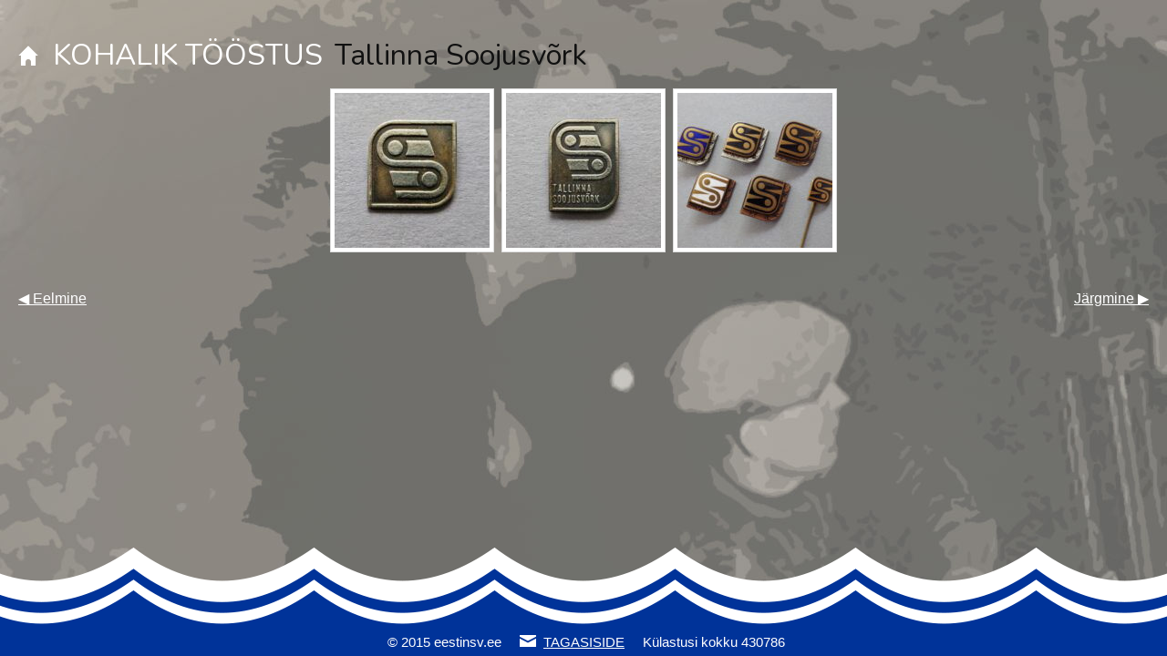

--- FILE ---
content_type: application/javascript
request_url: https://eestinsv.ee/wp-content/plugins/foogallery/extensions/default-templates/shared/js/foogallery.js?ver=2.4.30
body_size: 98641
content:
(function($, _){

	/**
	 * @summary A reference to the jQuery object the plugin is registered with.
	 * @memberof FooGallery
	 * @function $
	 * @type {jQuery}
	 * @description This is used internally for all jQuery operations to help work around issues where multiple jQuery libraries have been included in a single page.
	 * @example {@caption The following shows the issue when multiple jQuery's are included in a single page.}{@lang xml}
	 * <script src="jquery-1.12.4.js"></script>
	 * <script src="foogallery.js"></script>
	 * <script src="jquery-2.2.4.js"></script>
	 * <script>
	 * 	jQuery(function($){
	 * 		$(".selector").foogallery(); // => This would throw a TypeError: $(...).foogallery is not a function
	 * 	});
	 * </script>
	 * @example {@caption The reason the above throws an error is that the `$.fn.foogallery` function is registered to the first instance of jQuery in the page however the instance used to create the ready callback and actually try to execute `$(...).foogallery()` is the second. To resolve this issue ideally you would remove the second instance of jQuery however you can use the `FooGallery.$` member to ensure you are always working with the instance of jQuery the plugin was registered with.}{@lang xml}
	 * <script src="jquery-1.12.4.js"></script>
	 * <script src="foogallery.js"></script>
	 * <script src="jquery-2.2.4.js"></script>
	 * <script>
	 * 	FooGallery.$(function($){
	 * 		$(".selector").foogallery(); // => It works!
	 * 	});
	 * </script>
	 */
	_.$ = $;

	/**
	 * @summary The jQuery plugin namespace.
	 * @external "jQuery.fn"
	 * @see {@link http://learn.jquery.com/plugins/basic-plugin-creation/|How to Create a Basic Plugin | jQuery Learning Center}
	 */

})(
	// dependencies
	jQuery,
	/**
	 * @summary The core namespace for the plugin containing all its code.
	 * @namespace FooGallery
	 * @description This plugin houses all it's code within a single `FooGallery` global variable to prevent polluting the global namespace and to make accessing its various members simpler.
	 * @example {@caption As this namespace is registered as a global on the `window` object, it can be accessed using the `window.` prefix.}
	 * var fg = window.FooGallery;
	 * @example {@caption Or without it.}
	 * var fg = FooGallery;
	 * @example {@caption When using this namespace I would recommend aliasing it to a short variable name such as `fg` or as used internally `_`.}
	 * // alias the FooGallery namespace
	 * var _ = FooGallery;
	 * @example {@caption This is not required but lets us write less code and allows the alias to be minified by compressors like UglifyJS. How you choose to alias the namespace is up to you. You can use the simple `var` method as seen above or supply the namespace as a parameter when creating a new scope as seen below.}
	 * // create a new scope to work in passing the namespace as a parameter
	 * (function(_){
	 *
	 * 	// use `_.` to access members and methods
	 *
	 * })(FooGallery);
	 */
	window.FooGallery = window.FooGallery || {}
);
"use strict";

function _typeof(obj) { "@babel/helpers - typeof"; if (typeof Symbol === "function" && typeof Symbol.iterator === "symbol") { _typeof = function _typeof(obj) { return typeof obj; }; } else { _typeof = function _typeof(obj) { return obj && typeof Symbol === "function" && obj.constructor === Symbol && obj !== Symbol.prototype ? "symbol" : typeof obj; }; } return _typeof(obj); }

/*!
* FooGallery.utils - Contains common utility methods and classes used in our plugins.
* @version 1.0.0
* @link https://github.com/steveush/foo-utils#readme
* @copyright Steve Usher 2021
* @license Released under the GPL-3.0 license.
*/

/**
 * @file This creates the global FooGallery.utils namespace
 */
(function ($) {
  if (!$) {
    console.warn('jQuery must be included in the page prior to the FooGallery.utils library.');
    return;
  }

  function __exists() {
    try {
      return !!window.FooGallery.utils; // does the namespace already exist?
    } catch (err) {
      return false;
    }
  }

  if (!__exists()) {
    /**
     * @summary This namespace contains common utility methods and code shared between our plugins.
     * @global
     * @namespace FooGallery.utils
     * @description This namespace relies on jQuery being included in the page prior to it being loaded.
     */
    window.FooGallery.utils = {
      /**
       * @summary A reference to the jQuery object the library is registered with.
       * @memberof FooGallery.utils.
       * @name $
       * @type {jQuery}
       * @description This is used internally for all jQuery operations to help work around issues where multiple jQuery libraries have been included in a single page.
       * @example {@caption The following shows the issue when multiple jQuery's are included in a single page.}{@lang html}
       * <script src="jquery-1.12.4.js"></script>
       * <script src="my-plugin.js"></script>
       * <script src="jquery-2.2.4.js"></script>
       * <script>
       * 	jQuery(function($){
       * 		$(".selector").myPlugin(); // => This would throw a TypeError: $(...).myPlugin is not a function
       * 	});
       * </script>
       * @example {@caption The reason the above throws an error is that the `$.fn.myPlugin` function is registered to the first instance of jQuery in the page however the instance used to create the ready callback and actually try to execute `$(...).myPlugin()` is the second. To resolve this issue ideally you would remove the second instance of jQuery however you can use the `FooGallery.utils.$` member to ensure you are always working with the instance of jQuery the library was registered with.}{@lang html}
       * <script src="jquery-1.12.4.js"></script>
       * <script src="my-plugin.js"></script>
       * <script src="jquery-2.2.4.js"></script>
       * <script>
       * 	FooGallery.utils.$(function($){
       * 		$(".selector").myPlugin(); // => It works!
       * 	});
       * </script>
       */
      $: $,

      /**
       * @summary The version of this library.
       * @memberof FooGallery.utils.
       * @name version
       * @type {string}
       */
      version: '1.0.0'
    };
  } // at this point there will always be a FooGallery.utils namespace registered to the global scope.

})(jQuery);

(function ($, _) {
  // only register methods if this version is the current version
  if (_.version !== '1.0.0') return;
  /**
   * @summary Contains common type checking utility methods.
   * @memberof FooGallery.utils.
   * @namespace is
   */

  _.is = {};
  /**
   * @summary Checks if the `value` is an array.
   * @memberof FooGallery.utils.is.
   * @function array
   * @param {*} value - The value to check.
   * @returns {boolean} `true` if the supplied `value` is an array.
   * @example {@run true}
   * // alias the FooGallery.utils.is namespace
   * var _is = FooGallery.utils.is;
   *
   * console.log( _is.array( [] ) ); // => true
   * console.log( _is.array( null ) ); // => false
   * console.log( _is.array( 123 ) ); // => false
   * console.log( _is.array( "" ) ); // => false
   */

  _.is.array = function (value) {
    return '[object Array]' === Object.prototype.toString.call(value);
  };
  /**
   * @summary Checks if the `value` is a boolean.
   * @memberof FooGallery.utils.is.
   * @function boolean
   * @param {*} value - The value to check.
   * @returns {boolean} `true` if the supplied `value` is a boolean.
   * @example {@run true}
   * // alias the FooGallery.utils.is namespace
   * var _is = FooGallery.utils.is;
   *
   * console.log( _is.boolean( true ) ); // => true
   * console.log( _is.boolean( false ) ); // => true
   * console.log( _is.boolean( "true" ) ); // => false
   * console.log( _is.boolean( "false" ) ); // => false
   * console.log( _is.boolean( 1 ) ); // => false
   * console.log( _is.boolean( 0 ) ); // => false
   */


  _.is.boolean = function (value) {
    return '[object Boolean]' === Object.prototype.toString.call(value);
  };
  /**
   * @summary Checks if the `value` is an element.
   * @memberof FooGallery.utils.is.
   * @function element
   * @param {*} value - The value to check.
   * @returns {boolean} `true` if the supplied `value` is an element.
   * @example {@run true}
   * // alias the FooGallery.utils.is namespace
   * var _is = FooGallery.utils.is,
   * 	// create an element to test
   * 	el = document.createElement("span");
   *
   * console.log( _is.element( el ) ); // => true
   * console.log( _is.element( $(el) ) ); // => false
   * console.log( _is.element( null ) ); // => false
   * console.log( _is.element( {} ) ); // => false
   */


  _.is.element = function (value) {
    return (typeof HTMLElement === "undefined" ? "undefined" : _typeof(HTMLElement)) === 'object' ? value instanceof HTMLElement : !!value && _typeof(value) === 'object' && value.nodeType === 1 && typeof value.nodeName === 'string';
  };
  /**
   * @summary Checks if the `value` is empty.
   * @memberof FooGallery.utils.is.
   * @function empty
   * @param {*} value - The value to check.
   * @returns {boolean} `true` if the supplied `value` is empty.
   * @description The following values are considered to be empty by this method:
   *
   * <ul><!--
   * --><li>`""`			- An empty string</li><!--
   * --><li>`0`			- 0 as an integer</li><!--
   * --><li>`0.0`		- 0 as a float</li><!--
   * --><li>`[]`			- An empty array</li><!--
   * --><li>`{}`			- An empty object</li><!--
   * --><li>`$()`		- An empty jQuery object</li><!--
   * --><li>`false`</li><!--
   * --><li>`null`</li><!--
   * --><li>`undefined`</li><!--
   * --></ul>
   * @example {@run true}
   * // alias the FooGallery.utils.is namespace
   * var _is = FooGallery.utils.is;
   *
   * console.log( _is.empty( undefined ) ); // => true
   * console.log( _is.empty( null ) ); // => true
   * console.log( _is.empty( 0 ) ); // => true
   * console.log( _is.empty( 0.0 ) ); // => true
   * console.log( _is.empty( "" ) ); // => true
   * console.log( _is.empty( [] ) ); // => true
   * console.log( _is.empty( {} ) ); // => true
   * console.log( _is.empty( 1 ) ); // => false
   * console.log( _is.empty( 0.1 ) ); // => false
   * console.log( _is.empty( "one" ) ); // => false
   * console.log( _is.empty( ["one"] ) ); // => false
   * console.log( _is.empty( { "name": "My Object" } ) ); // => false
   */


  _.is.empty = function (value) {
    if (_.is.undef(value) || value === null) return true;
    if (_.is.number(value) && value === 0) return true;
    if (_.is.boolean(value) && value === false) return true;
    if (_.is.string(value) && value.length === 0) return true;
    if (_.is.array(value) && value.length === 0) return true;
    if (_.is.jq(value) && value.length === 0) return true;

    if (_.is.hash(value)) {
      for (var prop in value) {
        if (value.hasOwnProperty(prop)) return false;
      }

      return true;
    }

    return false;
  };
  /**
   * @summary Checks if the `value` is an error.
   * @memberof FooGallery.utils.is.
   * @function error
   * @param {*} value - The value to check.
   * @returns {boolean} `true` if the supplied `value` is an error.
   * @example {@run true}
   * // alias the FooGallery.utils.is namespace
   * var _is = FooGallery.utils.is,
   * 	// create some errors to test
   * 	err1 = new Error("err1"),
   * 	err2 = new SyntaxError("err2");
   *
   * console.log( _is.error( err1 ) ); // => true
   * console.log( _is.error( err2 ) ); // => true
   * console.log( _is.error( null ) ); // => false
   * console.log( _is.error( 123 ) ); // => false
   * console.log( _is.error( "" ) ); // => false
   * console.log( _is.error( {} ) ); // => false
   * console.log( _is.error( [] ) ); // => false
   */


  _.is.error = function (value) {
    return '[object Error]' === Object.prototype.toString.call(value);
  };
  /**
   * @summary Checks if the `value` is a function.
   * @memberof FooGallery.utils.is.
   * @function fn
   * @param {*} value - The value to check.
   * @returns {boolean} `true` if the supplied `value` is a function.
   * @example {@run true}
   * // alias the FooGallery.utils.is namespace
   * var _is = FooGallery.utils.is,
   * 	// create a function to test
   * 	func = function(){};
   *
   * console.log( _is.fn( func ) ); // => true
   * console.log( _is.fn( null ) ); // => false
   * console.log( _is.fn( 123 ) ); // => false
   * console.log( _is.fn( "" ) ); // => false
   */


  _.is.fn = function (value) {
    return value === window.alert || '[object Function]' === Object.prototype.toString.call(value);
  };
  /**
   * @summary Checks if the `value` is a hash.
   * @memberof FooGallery.utils.is.
   * @function hash
   * @param {*} value - The value to check.
   * @returns {boolean} `true` if the supplied `value` is a hash.
   * @example {@run true}
   * // alias the FooGallery.utils.is namespace
   * var _is = FooGallery.utils.is;
   *
   * console.log( _is.hash( {"some": "prop"} ) ); // => true
   * console.log( _is.hash( {} ) ); // => true
   * console.log( _is.hash( window ) ); // => false
   * console.log( _is.hash( document ) ); // => false
   * console.log( _is.hash( "" ) ); // => false
   * console.log( _is.hash( 123 ) ); // => false
   */


  _.is.hash = function (value) {
    return _.is.object(value) && value.constructor === Object && !value.nodeType && !value.setInterval;
  };
  /**
   * @summary Checks if the `value` is a jQuery object.
   * @memberof FooGallery.utils.is.
   * @function jq
   * @param {*} value - The value to check.
   * @returns {boolean} `true` if the supplied `value` is a jQuery object.
   * @example {@run true}
   * // alias the FooGallery.utils.is namespace
   * var _is = FooGallery.utils.is,
   * 	// create an element to test
   * 	el = document.createElement("span");
   *
   * console.log( _is.jq( $(el) ) ); // => true
   * console.log( _is.jq( $() ) ); // => true
   * console.log( _is.jq( el ) ); // => false
   * console.log( _is.jq( {} ) ); // => false
   * console.log( _is.jq( null ) ); // => false
   * console.log( _is.jq( 123 ) ); // => false
   * console.log( _is.jq( "" ) ); // => false
   */


  _.is.jq = function (value) {
    return !_.is.undef($) && value instanceof $;
  };
  /**
   * @summary Checks if the `value` is a number.
   * @memberof FooGallery.utils.is.
   * @function number
   * @param {*} value - The value to check.
   * @returns {boolean}
   * @example {@run true}
   * // alias the FooGallery.utils.is namespace
   * var _is = FooGallery.utils.is;
   *
   * console.log( _is.number( 123 ) ); // => true
   * console.log( _is.number( undefined ) ); // => false
   * console.log( _is.number( null ) ); // => false
   * console.log( _is.number( "" ) ); // => false
   */


  _.is.number = function (value) {
    return '[object Number]' === Object.prototype.toString.call(value) && !isNaN(value);
  };
  /**
   * @summary Checks if the `value` is an object.
   * @memberof FooGallery.utils.is.
   * @function object
   * @param {*} value - The value to check.
   * @returns {boolean} `true` if the supplied `value` is an object.
   * @example {@run true}
   * // alias the FooGallery.utils.is namespace
   * var _is = FooGallery.utils.is;
   *
   * console.log( _is.object( {"some": "prop"} ) ); // => true
   * console.log( _is.object( {} ) ); // => true
   * console.log( _is.object( window ) ); // => true
   * console.log( _is.object( document ) ); // => true
   * console.log( _is.object( undefined ) ); // => false
   * console.log( _is.object( null ) ); // => false
   * console.log( _is.object( "" ) ); // => false
   * console.log( _is.object( 123 ) ); // => false
   */


  _.is.object = function (value) {
    return '[object Object]' === Object.prototype.toString.call(value) && !_.is.undef(value) && value !== null;
  };
  /**
   * @summary Checks if the `value` is a promise.
   * @memberof FooGallery.utils.is.
   * @function promise
   * @param {*} value - The object to check.
   * @returns {boolean} `true` if the supplied `value` is an object.
   * @description This is a simple check to determine if an object is a jQuery promise object. It simply checks the object has a `then` and `promise` function defined.
   *
   * The promise object is created as an object literal inside of `jQuery.Deferred`, it has no prototype, nor any other truly unique properties that could be used to distinguish it.
   *
   * This method should be a little more accurate than the internal jQuery one that simply checks for a `promise` function.
   * @example {@run true}
   * // alias the FooGallery.utils.is namespace
   * var _is = FooGallery.utils.is;
   *
   * console.log( _is.promise( $.Deferred() ) ); // => true
   * console.log( _is.promise( {} ) ); // => false
   * console.log( _is.promise( undefined ) ); // => false
   * console.log( _is.promise( null ) ); // => false
   * console.log( _is.promise( "" ) ); // => false
   * console.log( _is.promise( 123 ) ); // => false
   */


  _.is.promise = function (value) {
    return _.is.object(value) && _.is.fn(value.then) && _.is.fn(value.promise);
  };
  /**
   * @summary Checks if the `value` is a valid CSS length.
   * @memberof FooGallery.utils.is.
   * @function size
   * @param {*} value - The value to check.
   * @returns {boolean} `true` if the `value` is a number or CSS length.
   * @example {@run true}
   * // alias the FooGallery.utils.is namespace
   * var _is = FooGallery.utils.is;
   *
   * console.log( _is.size( 80 ) ); // => true
   * console.log( _is.size( "80px" ) ); // => true
   * console.log( _is.size( "80em" ) ); // => true
   * console.log( _is.size( "80%" ) ); // => true
   * console.log( _is.size( {} ) ); // => false
   * console.log( _is.size( undefined ) ); // => false
   * console.log( _is.size( null ) ); // => false
   * console.log( _is.size( "" ) ); // => false
   * @see {@link https://developer.mozilla.org/en-US/docs/Web/CSS/length|&lt;length&gt; - CSS | MDN} for more information on CSS length values.
   */


  _.is.size = function (value) {
    if (!(_.is.string(value) && !_.is.empty(value)) && !_.is.number(value)) return false;
    return /^(auto|none|(?:[\d.]*)+?(?:%|px|mm|q|cm|in|pt|pc|em|ex|ch|rem|vh|vw|vmin|vmax)?)$/.test(value);
  };
  /**
   * @summary Checks if the `value` is a string.
   * @memberof FooGallery.utils.is.
   * @function string
   * @param {*} value - The value to check.
   * @returns {boolean} `true` if the `value` is a string.
   * @example {@run true}
   * // alias the FooGallery.utils.is namespace
   * var _is = FooGallery.utils.is;
   *
   * console.log( _is.string( "" ) ); // => true
   * console.log( _is.string( undefined ) ); // => false
   * console.log( _is.string( null ) ); // => false
   * console.log( _is.string( 123 ) ); // => false
   */


  _.is.string = function (value) {
    return '[object String]' === Object.prototype.toString.call(value);
  };
  /**
   * @summary Checks if the `value` is `undefined`.
   * @memberof FooGallery.utils.is.
   * @function undef
   * @param {*} value - The value to check is undefined.
   * @returns {boolean} `true` if the supplied `value` is `undefined`.
   * @example {@run true}
   * // alias the FooGallery.utils.is namespace
   * var _is = FooGallery.utils.is;
   *
   * console.log( _is.undef( undefined ) ); // => true
   * console.log( _is.undef( null ) ); // => false
   * console.log( _is.undef( 123 ) ); // => false
   * console.log( _is.undef( "" ) ); // => false
   */


  _.is.undef = function (value) {
    return typeof value === 'undefined';
  };
})( // dependencies
FooGallery.utils.$, FooGallery.utils);

(function ($, _, _is) {
  // only register methods if this version is the current version
  if (_.version !== '1.0.0') return;
  /**
   * @memberof FooGallery.utils.
   * @namespace fn
   * @summary Contains common function utility methods.
   */

  _.fn = {};
  var fnStr = Function.prototype.toString;
  /**
   * @summary The regular expression to test if a function uses the `this._super` method applied by the {@link FooGallery.utils.fn.add} method.
   * @memberof FooGallery.utils.fn.
   * @name CONTAINS_SUPER
   * @type {RegExp}
   * @default /\b_super\b/
   * @readonly
   * @description When the script is first loaded into the page this performs a quick check to see if the browser supports function decompilation. If it does the regular expression is set to match the expected `_super`, however if  function decompilation is not supported, the regular expression is set to match anything effectively making the test always return `true`.
   * @example {@run true}
   * // alias the FooGallery.utils.fn namespace
   * var _fn = FooGallery.utils.fn;
   *
   * // create some functions to test
   * function testFn1(){}
   * function testFn2(){
   * 	this._super();
   * }
   *
   * console.log( _fn.CONTAINS_SUPER.test( testFn1 ) ); // => false
   * console.log( _fn.CONTAINS_SUPER.test( testFn2 ) ); // => true
   *
   * // NOTE: in browsers that don't support functional decompilation both tests will return `true`
   */

  _.fn.CONTAINS_SUPER = /xyz/.test(fnStr.call(function () {
    //noinspection JSUnresolvedVariable,BadExpressionStatementJS
    xyz;
  })) ? /\b_super\b/ : /.*/;
  /**
   * @summary An empty function that does nothing. Useful for setting a default value and checking if it has changed.
   * @memberof FooGallery.utils.fn.
   * @function noop
   */

  _.fn.noop = function () {};
  /**
   * @summary Adds or overrides the given method `name` on the `proto` using the supplied `fn`.
   * @memberof FooGallery.utils.fn.
   * @function addOrOverride
   * @param {Object} proto - The prototype to add the method to.
   * @param {string} name - The name of the method to add, if this already exists the original will be exposed within the scope of the supplied `fn` as `this._super`.
   * @param {function} fn - The function to add to the prototype, if this is overriding an existing method you can use `this._super` to access the original within its' scope.
   * @description If the new method overrides a pre-existing one, this function will expose the overridden method as `this._super` within the new methods scope.
   *
   * This replaces having to write out the following to override a method and call its original:
   *
   * ```javascript
   * var original = MyClass.prototype.someMethod;
   * MyClass.prototype.someMethod = function(arg1, arg2){
   * 	// execute the original
   * 	original.call(this, arg1, arg2);
   * };
   * ```
   *
   * With the following:
   *
   * ```javascript
   * FooGallery.utils.fn.addOrOverride( MyClass.prototype, "someMethod", function(arg1, arg2){
   * 	// execute the original
   * 	this._super(arg1, arg2);
   * });
   * ```
   *
   * This method is used by the {@link FooGallery.utils.Class} to implement the inheritance of individual methods.
   * @example {@run true}
   * // alias the FooGallery.utils.fn namespace
   * var _fn = FooGallery.utils.fn;
   *
   * var proto = {
   * 	write: function( message ){
   * 		console.log( "Original#write: " + message );
   * 	}
   * };
   *
   * proto.write( "My message" ); // => "Original#write: My message"
   *
   * _fn.addOrOverride( proto, "write", function( message ){
   * 	message = "Override#write: " + message;
   * 	this._super( message );
   * } );
   *
   * proto.write( "My message" ); // => "Original#write: Override#write: My message"
   */


  _.fn.addOrOverride = function (proto, name, fn) {
    if (!_is.object(proto) || !_is.string(name) || _is.empty(name) || !_is.fn(fn)) return;

    var _super = proto[name],
        wrap = _is.fn(_super) && _.fn.CONTAINS_SUPER.test(fnStr.call(fn)); // only wrap the function if it overrides a method and makes use of `_super` within it's body.


    proto[name] = wrap ? function (_super, fn) {
      // create a new wrapped that exposes the original method as `_super`
      return function () {
        var tmp = this._super;
        this._super = _super;
        var ret = fn.apply(this, arguments);
        this._super = tmp;
        return ret;
      };
    }(_super, fn) : fn;
  };
  /**
   * @summary Exposes the `methods` from the `source` on the `target`.
   * @memberof FooGallery.utils.fn.
   * @function expose
   * @param {Object} source - The object to expose methods from.
   * @param {Object} target - The object to expose methods on.
   * @param {String[]} methods - An array of method names to expose.
   * @param {*} [thisArg] - The value of `this` within the exposed `methods`. Defaults to the `source` object.
   */


  _.fn.expose = function (source, target, methods, thisArg) {
    if (_is.object(source) && _is.object(target) && _is.array(methods)) {
      thisArg = _is.undef(thisArg) ? source : thisArg;
      methods.forEach(function (method) {
        if (_is.string(method) && _is.fn(source[method])) {
          target[method] = source[method].bind(thisArg);
        }
      });
    }
  };
  /**
   * @summary Use the `Function.prototype.apply` method on a class constructor using the `new` keyword.
   * @memberof FooGallery.utils.fn.
   * @function apply
   * @param {Object} klass - The class to create.
   * @param {Array} [args=[]] - The arguments to pass to the constructor.
   * @returns {Object} The new instance of the `klass` created with the supplied `args`.
   * @description When using the default `Function.prototype.apply` you can't use it on class constructors requiring the `new` keyword, this method allows us to do that.
   * @example {@run true}
   * // alias the FooGallery.utils.fn namespace
   * var _fn = FooGallery.utils.fn;
   *
   * // create a class to test with
   * function Test( name, value ){
   * 	if ( !( this instanceof Test )){
   * 		console.log( "Test instantiated without the `new` keyword." );
   * 		return;
   * 	}
   * 	console.log( "Test: name = " + name + ", value = " + value );
   * }
   *
   * Test.apply( Test, ["My name", "My value"] ); // => "Test instantiated without the `new` keyword."
   * _fn.apply( Test, ["My name", "My value"] ); // => "Test: name = My name, value = My value"
   */


  _.fn.apply = function (klass, args) {
    args.unshift(klass);
    return new (Function.prototype.bind.apply(klass, args))();
  };
  /**
   * @summary Converts the default `arguments` object into a proper array.
   * @memberof FooGallery.utils.fn.
   * @function arg2arr
   * @param {IArguments} args - The arguments object to create an array from.
   * @returns {Array}
   * @description This method is simply a replacement for calling `Array.prototype.slice.call()` to create an array from an `arguments` object.
   * @example {@run true}
   * // alias the FooGallery.utils.fn namespace
   * var _fn = FooGallery.utils.fn;
   *
   * function callMe(){
   * 	var args = _fn.arg2arr(arguments);
   * 	console.log( arguments instanceof Array ); // => false
   * 	console.log( args instanceof Array ); // => true
   * 	console.log( args ); // => [ "arg1", "arg2" ]
   * }
   *
   * callMe("arg1", "arg2");
   */


  _.fn.arg2arr = function (args) {
    return Array.prototype.slice.call(args);
  };
  /**
   * @summary Debounce the `fn` by the supplied `time`.
   * @memberof FooGallery.utils.fn.
   * @function debounce
   * @param {function} fn - The function to debounce.
   * @param {number} time - The time in milliseconds to delay execution.
   * @returns {function}
   * @description This returns a wrapped version of the `fn` which delays its' execution by the supplied `time`. Additional calls to the function will extend the delay until the `time` expires.
   */


  _.fn.debounce = function (fn, time) {
    var timeout;
    return function () {
      var ctx = this,
          args = _.fn.arg2arr(arguments);

      clearTimeout(timeout);
      timeout = setTimeout(function () {
        fn.apply(ctx, args);
      }, time);
    };
  };
  /**
   * @summary Throttles the `fn` by the supplied `time`.
   * @memberof FooGallery.utils.fn.
   * @function throttle
   * @param {function} fn - The function to throttle.
   * @param {number} time - The time in milliseconds to delay execution.
   * @returns {function}
   * @description This returns a wrapped version of the `fn` which ensures it's executed only once every `time` milliseconds. The first call to the function will be executed, after that only the last of any additional calls will be executed once the `time` expires.
   */


  _.fn.throttle = function (fn, time) {
    var last, timeout;
    return function () {
      var ctx = this,
          args = _.fn.arg2arr(arguments);

      if (!last) {
        fn.apply(ctx, args);
        last = Date.now();
      } else {
        clearTimeout(timeout);
        timeout = setTimeout(function () {
          if (Date.now() - last >= time) {
            fn.apply(ctx, args);
            last = Date.now();
          }
        }, time - (Date.now() - last));
      }
    };
  };
  /**
   * @summary A resolved promise object.
   * @memberof FooGallery.utils.fn.
   * @name resolved
   * @type {Promise}
   */


  _.fn.resolved = $.Deferred().resolve().promise();
  /**
   * @summary A rejected promise object.
   * @memberof FooGallery.utils.fn.
   * @name rejected
   * @type {Promise}
   */

  _.fn.rejected = $.Deferred().reject().promise();
  /**
   * @summary Return a promise rejected using the supplied args.
   * @memberof FooGallery.utils.fn.
   * @function reject
   * @param {*} [arg1] - The first argument to reject the promise with.
   * @param {...*} [argN] - Any additional arguments to reject the promise with.
   * @returns {Promise}
   */

  _.fn.reject = function (arg1, argN) {
    var def = $.Deferred(),
        args = _.fn.arg2arr(arguments);

    return def.reject.apply(def, args).promise();
  };
  /**
   * @summary Return a promise resolved using the supplied args.
   * @memberof FooGallery.utils.fn.
   * @function resolve
   * @param {*} [arg1] - The first argument to resolve the promise with.
   * @param {...*} [argN] - Any additional arguments to resolve the promise with.
   * @returns {Promise}
   */


  _.fn.resolve = function (arg1, argN) {
    var def = $.Deferred(),
        args = _.fn.arg2arr(arguments);

    return def.resolve.apply(def, args).promise();
  };
  /**
   * @summary Return a promise rejected using the supplied args.
   * @memberof FooGallery.utils.fn.
   * @function rejectWith
   * @param {*} thisArg - The value of `this` within the promises callbacks.
   * @param {*} [arg1] - The first argument to reject the promise with.
   * @param {...*} [argN] - Any additional arguments to reject the promise with.
   * @returns {Promise}
   */


  _.fn.rejectWith = function (thisArg, arg1, argN) {
    var def = $.Deferred(),
        args = _.fn.arg2arr(arguments);

    args.shift(); // remove the thisArg

    return def.rejectWith(thisArg, args).promise();
  };
  /**
   * @summary Return a promise resolved using the supplied args.
   * @memberof FooGallery.utils.fn.
   * @function resolveWith
   * @param {*} thisArg - The value of `this` within the promises callbacks.
   * @param {*} [arg1] - The first argument to resolve the promise with.
   * @param {...*} [argN] - Any additional arguments to resolve the promise with.
   * @returns {Promise}
   */


  _.fn.resolveWith = function (thisArg, arg1, argN) {
    var def = $.Deferred(),
        args = _.fn.arg2arr(arguments);

    args.shift(); // remove the thisArg

    return def.resolveWith(thisArg, args).promise();
  };
  /**
   * @summary Waits for all promises to complete before resolving with an array containing the return value of each. This method will reject immediately with the first rejection message or error.
   * @memberof FooGallery.utils.fn.
   * @function all
   * @param {Promise[]} promises - The array of promises to wait for.
   * @returns {Promise}
   */


  _.fn.all = function (promises) {
    var d = $.Deferred(),
        results = [];

    if (_is.array(promises) && promises.length > 0) {
      (function () {
        /**
         * Pushes the arguments into the results array at the supplied index.
         * @ignore
         * @param {number} index
         * @param {Array} args
         */
        var pushResult = function pushResult(index, args) {
          if (rejected) return;
          results[index] = args.length === 0 ? undefined : args.length === 1 ? args[0] : args;
          remaining--;
          if (!remaining) d.resolve(results);
        };

        var remaining = promises.length,
            rejected = false;
        var i = 0,
            l = promises.length;

        var _loop = function _loop() {
          if (rejected) return "break";
          var j = i; // hold a scoped reference that can be used in the async callbacks

          if (_is.promise(promises[j])) {
            promises[j].then(function () {
              pushResult(j, _.fn.arg2arr(arguments));
            }, function () {
              if (rejected) return;
              rejected = true;
              d.reject.apply(d, _.fn.arg2arr(arguments));
            });
          } else {
            // if we were supplied something that was not a promise then just add it as a fulfilled result
            pushResult(j, [promises[j]]);
          }
        };

        for (; i < l; i++) {
          var _ret = _loop();

          if (_ret === "break") break;
        }
      })();
    } else {
      d.resolve(results);
    }

    return d.promise();
  };
  /**
   * @summary Waits for all promises to complete before resolving with an array containing the outcome of each.
   * @memberof FooGallery.utils.fn.
   * @function allSettled
   * @param {Promise[]} promises - The array of promises to wait for.
   * @returns {Promise}
   */


  _.fn.allSettled = function (promises) {
    var d = $.Deferred(),
        results = [];

    if (_is.array(promises) && promises.length > 0) {
      (function () {
        /**
         * Sets the value in the results array using the status and args.
         * @ignore
         * @param {number} index
         * @param {string} status
         * @param {Array} args
         */
        var setResult = function setResult(index, status, args) {
          results[index] = {
            status: status
          };

          if (args.length > 0) {
            var prop = status === "rejected" ? "reason" : "value";
            results[index][prop] = args.length === 1 ? args[0] : args;
          }

          remaining--;
          if (!remaining) d.resolve(results);
        };

        var remaining = promises.length;
        var i = 0,
            l = promises.length;

        var _loop2 = function _loop2() {
          var j = i; // hold a scoped reference that can be used in the async callbacks

          if (_is.promise(promises[j])) {
            promises[j].then(function () {
              setResult(j, "fulfilled", _.fn.arg2arr(arguments));
            }, function () {
              setResult(j, "rejected", _.fn.arg2arr(arguments));
            });
          } else {
            // if we were supplied something that was not a promise then just add it as a fulfilled result
            setResult(j, "fulfilled", [promises[j]]);
          }
        };

        for (; i < l; i++) {
          _loop2();
        }
      })();
    } else {
      d.resolve(results);
    }

    return d.promise();
  };
})( // dependencies
FooGallery.utils.$, FooGallery.utils, FooGallery.utils.is);

(function (_, _is) {
  // only register methods if this version is the current version
  if (_.version !== '1.0.0') return;
  /**
   * @summary Contains common url utility methods.
   * @memberof FooGallery.utils.
   * @namespace url
   */

  _.url = {}; // used for parsing a url into it's parts.

  var _a = document.createElement('a');
  /**
   * @summary Parses the supplied url into an object containing it's component parts.
   * @memberof FooGallery.utils.url.
   * @function parts
   * @param {string} url - The url to parse.
   * @returns {FooGallery.utils.url~Parts}
   * @example {@run true}
   * // alias the FooGallery.utils.url namespace
   * var _url = FooGallery.utils.url;
   *
   * console.log( _url.parts( "http://example.com/path/?param=true#something" ) ); // => {"hash":"#something", ...}
   */


  _.url.parts = function (url) {
    _a.href = url;
    var port = _a.port ? _a.port : ["http:", "https:"].indexOf(_a.protocol) !== -1 ? _a.protocol === "https:" ? "443" : "80" : "",
        host = _a.hostname + (port ? ":" + port : ""),
        origin = _a.origin ? _a.origin : _a.protocol + "//" + host,
        pathname = _a.pathname.slice(0, 1) === "/" ? _a.pathname : "/" + _a.pathname;
    return {
      hash: _a.hash,
      host: host,
      hostname: _a.hostname,
      href: _a.href,
      origin: origin,
      pathname: pathname,
      port: port,
      protocol: _a.protocol,
      search: _a.search
    };
  };
  /**
   * @summary Given a <code>url</code> that could be relative or full this ensures a full url is returned.
   * @memberof FooGallery.utils.url.
   * @function full
   * @param {string} url - The url to ensure is full.
   * @returns {?string} `null` if the given `path` is not a string or empty.
   * @description Given a full url this will simply return it however if given a relative url this will create a full url using the current location to fill in the blanks.
   * @example {@run true}
   * // alias the FooGallery.utils.url namespace
   * var _url = FooGallery.utils.url;
   *
   * console.log( _url.full( "http://example.com/path/" ) ); // => "http://example.com/path/"
   * console.log( _url.full( "/path/" ) ); // => "{protocol}//{host}/path/"
   * console.log( _url.full( "path/" ) ); // => "{protocol}//{host}/{pathname}/path/"
   * console.log( _url.full( "../path/" ) ); // => "{protocol}//{host}/{calculated pathname}/path/"
   * console.log( _url.full() ); // => null
   * console.log( _url.full( 123 ) ); // => null
   */


  _.url.full = function (url) {
    if (!_is.string(url) || _is.empty(url)) return null;
    _a.href = url;
    return _a.href;
  };
  /**
   * @summary Gets or sets a parameter in the given <code>search</code> string.
   * @memberof FooGallery.utils.url.
   * @function param
   * @param {string} search - The search string to use (usually `location.search`).
   * @param {string} key - The key of the parameter.
   * @param {?string} [value] - The value to set for the parameter. If not provided the current value for the `key` is returned.
   * @returns {?string} The value of the `key` in the given `search` string if no `value` is supplied or `null` if the `key` does not exist.
   * @returns {string} A modified `search` string if a `value` is supplied.
   * @example <caption>Shows how to retrieve a parameter value from a search string.</caption>{@run true}
   * // alias the FooGallery.utils.url namespace
   * var _url = FooGallery.utils.url,
   * 	// create a search string to test
   * 	search = "?wmode=opaque&autoplay=1";
   *
   * console.log( _url.param( search, "wmode" ) ); // => "opaque"
   * console.log( _url.param( search, "autoplay" ) ); // => "1"
   * console.log( _url.param( search, "nonexistent" ) ); // => null
   * @example <caption>Shows how to set a parameter value in the given search string.</caption>{@run true}
   * // alias the FooGallery.utils.url namespace
   * var _url = FooGallery.utils.url,
   * 	// create a search string to test
   * 	search = "?wmode=opaque&autoplay=1";
   *
   * console.log( _url.param( search, "wmode", "window" ) ); // => "?wmode=window&autoplay=1"
   * console.log( _url.param( search, "autoplay", "0" ) ); // => "?wmode=opaque&autoplay=0"
   * console.log( _url.param( search, "v", "2" ) ); // => "?wmode=opaque&autoplay=1&v=2"
   */


  _.url.param = function (search, key, value) {
    if (!_is.string(search) || !_is.string(key) || _is.empty(key)) return search;
    var regex, match, result, param;

    if (_is.undef(value)) {
      regex = new RegExp('[?|&]' + key + '=([^&;]+?)(&|#|;|$)'); // regex to match the key and it's value but only capture the value

      match = regex.exec(search) || ["", ""]; // match the param otherwise return an empty string match

      result = match[1].replace(/\+/g, '%20'); // replace any + character's with spaces

      return _is.string(result) && !_is.empty(result) ? decodeURIComponent(result) : null; // decode the result otherwise return null
    }

    if (_is.empty(value)) {
      regex = new RegExp('^([^#]*\?)(([^#]*)&)?' + key + '(\=[^&#]*)?(&|#|$)');
      result = search.replace(regex, '$1$3$5').replace(/^([^#]*)((\?)&|\?(#|$))/, '$1$3$4');
    } else {
      regex = new RegExp('([?&])' + key + '[^&]*'); // regex to match the key and it's current value but only capture the preceding ? or & char

      param = key + '=' + encodeURIComponent(value);
      result = search.replace(regex, '$1' + param); // replace any existing instance of the key with the new value
      // If nothing was replaced, then add the new param to the end

      if (result === search && !regex.test(result)) {
        // if no replacement occurred and the parameter is not currently in the result then add it
        result += (result.indexOf("?") !== -1 ? '&' : '?') + param;
      }
    }

    return result;
  }; //######################
  //## Type Definitions ##
  //######################

  /**
   * @summary A plain JavaScript object returned by the {@link FooGallery.utils.url.parts} method.
   * @typedef {Object} FooGallery.utils.url~Parts
   * @property {string} hash - A string containing a `#` followed by the fragment identifier of the URL.
   * @property {string} host - A string containing the host, that is the hostname, a `:`, and the port of the URL.
   * @property {string} hostname - A string containing the domain of the URL.
   * @property {string} href - A string containing the entire URL.
   * @property {string} origin - A string containing the canonical form of the origin of the specific location.
   * @property {string} pathname - A string containing an initial `/` followed by the path of the URL.
   * @property {string} port - A string containing the port number of the URL.
   * @property {string} protocol - A string containing the protocol scheme of the URL, including the final `:`.
   * @property {string} search - A string containing a `?` followed by the parameters of the URL. Also known as "querystring".
   * @see {@link FooGallery.utils.url.parts} for example usage.
   */

})( // dependencies
FooGallery.utils, FooGallery.utils.is);

(function (_, _is, _fn) {
  // only register methods if this version is the current version
  if (_.version !== '1.0.0') return;
  /**
   * @summary Contains common string utility methods.
   * @memberof FooGallery.utils.
   * @namespace str
   */

  _.str = {};
  /**
   * @summary Removes whitespace from both ends of the target string.
   * @memberof FooGallery.utils.str.
   * @function trim
   * @param {string} target - The string to trim.
   * @returns {string|null} Returns `null` if the supplied target is not a string.
   */

  _.str.trim = function (target) {
    return _is.string(target) ? target.replace(/^[\s\uFEFF\xA0]+|[\s\uFEFF\xA0]+$/g, '') : null;
  };
  /**
   * @summary Converts the given `target` to camel case.
   * @memberof FooGallery.utils.str.
   * @function camel
   * @param {string} target - The string to camel case.
   * @returns {string}
   * @example {@run true}
   * // alias the FooGallery.utils.str namespace
   * var _str = FooGallery.utils.str;
   *
   * console.log( _str.camel( "max-width" ) ); // => "maxWidth"
   * console.log( _str.camel( "max--width" ) ); // => "maxWidth"
   * console.log( _str.camel( "max Width" ) ); // => "maxWidth"
   * console.log( _str.camel( "Max_width" ) ); // => "maxWidth"
   * console.log( _str.camel( "MaxWidth" ) ); // => "maxWidth"
   * console.log( _str.camel( "Abbreviations like CSS are left intact" ) ); // => "abbreviationsLikeCSSAreLeftIntact"
   */


  _.str.camel = function (target) {
    if (!_is.string(target)) return target;
    if (target.toUpperCase() === target) return target.toLowerCase();
    return target.replace(/^([A-Z])|[-\s_]+(\w)/g, function (match, p1, p2) {
      if (_is.string(p2)) return p2.toUpperCase();
      return p1.toLowerCase();
    });
  };
  /**
   * @summary Converts the given `target` to kebab case. Non-alphanumeric characters are converted to `-`.
   * @memberof FooGallery.utils.str.
   * @function kebab
   * @param {string} target - The string to kebab case.
   * @returns {string}
   * @example {@run true}
   * // alias the FooGallery.utils.str namespace
   * var _str = FooGallery.utils.str;
   *
   * console.log( _str.kebab( "max-width" ) ); // => "max-width"
   * console.log( _str.kebab( "max--width" ) ); // => "max-width"
   * console.log( _str.kebab( "max Width" ) ); // => "max-width"
   * console.log( _str.kebab( "Max_width" ) ); // => "max-width"
   * console.log( _str.kebab( "MaxWidth" ) ); // => "max-width"
   * console.log( _str.kebab( "Non-alphanumeric ch@racters are converted to dashes!" ) ); // => "non-alphanumeric-ch-racters-are-converted-to-dashes"
   */


  _.str.kebab = function (target) {
    if (!_is.string(target)) return target;
    return target.match(/[A-Z]{2,}(?=[A-Z][a-z0-9]*|\b)|[A-Z]?[a-z0-9]*|[A-Z]|[0-9]+/g).filter(Boolean).map(function (x) {
      return x.toLowerCase();
    }).join('-');
  };
  /**
   * @summary Checks if the `target` contains the given `substr`.
   * @memberof FooGallery.utils.str.
   * @function contains
   * @param {string} target - The string to check.
   * @param {string} substr - The string to check for.
   * @param {boolean} [ignoreCase=false] - Whether or not to ignore casing when performing the check.
   * @returns {boolean} `true` if the `target` contains the given `substr`.
   * @example {@run true}
   * // alias the FooGallery.utils.str namespace
   * var _str = FooGallery.utils.str,
   * 	// create a string to test
   * 	target = "To be, or not to be, that is the question.";
   *
   * console.log( _str.contains( target, "To be" ) ); // => true
   * console.log( _str.contains( target, "question" ) ); // => true
   * console.log( _str.contains( target, "no" ) ); // => true
   * console.log( _str.contains( target, "nonexistent" ) ); // => false
   * console.log( _str.contains( target, "TO BE" ) ); // => false
   * console.log( _str.contains( target, "TO BE", true ) ); // => true
   */


  _.str.contains = function (target, substr, ignoreCase) {
    if (!_is.string(target) || _is.empty(target) || !_is.string(substr) || _is.empty(substr)) return false;
    return substr.length <= target.length && (!!ignoreCase ? target.toUpperCase().indexOf(substr.toUpperCase()) : target.indexOf(substr)) !== -1;
  };
  /**
   * @summary Checks if the `target` contains the given `word`.
   * @memberof FooGallery.utils.str.
   * @function containsWord
   * @param {string} target - The string to check.
   * @param {string} word - The word to check for.
   * @param {boolean} [ignoreCase=false] - Whether or not to ignore casing when performing the check.
   * @returns {boolean} `true` if the `target` contains the given `word`.
   * @description This method differs from {@link FooGallery.utils.str.contains} in that it searches for whole words by splitting the `target` string on word boundaries (`\b`) and then comparing the individual parts.
   * @example {@run true}
   * // alias the FooGallery.utils.str namespace
   * var _str = FooGallery.utils.str,
   * 	// create a string to test
   * 	target = "To be, or not to be, that is the question.";
   *
   * console.log( _str.containsWord( target, "question" ) ); // => true
   * console.log( _str.containsWord( target, "no" ) ); // => false
   * console.log( _str.containsWord( target, "NOT" ) ); // => false
   * console.log( _str.containsWord( target, "NOT", true ) ); // => true
   * console.log( _str.containsWord( target, "nonexistent" ) ); // => false
   */


  _.str.containsWord = function (target, word, ignoreCase) {
    if (!_is.string(target) || _is.empty(target) || !_is.string(word) || _is.empty(word) || target.length < word.length) return false;
    var parts = target.split(/\W/);
    var i = 0,
        len = parts.length;

    for (; i < len; i++) {
      if (ignoreCase ? parts[i].toUpperCase() === word.toUpperCase() : parts[i] === word) return true;
    }

    return false;
  };
  /**
   * @summary Checks if the `target` ends with the given `substr`.
   * @memberof FooGallery.utils.str.
   * @function endsWith
   * @param {string} target - The string to check.
   * @param {string} substr - The substr to check for.
   * @returns {boolean} `true` if the `target` ends with the given `substr`.
   * @example {@run true}
   * // alias the FooGallery.utils.str namespace
   * var _str = FooGallery.utils.str;
   *
   * console.log( _str.endsWith( "something", "g" ) ); // => true
   * console.log( _str.endsWith( "something", "ing" ) ); // => true
   * console.log( _str.endsWith( "something", "no" ) ); // => false
   */


  _.str.endsWith = function (target, substr) {
    if (!_is.string(target) || !_is.string(substr) || substr.length > target.length) return false;
    return target.slice(target.length - substr.length) === substr;
  };
  /**
   * @summary Checks if the `target` starts with the given `substr`.
   * @memberof FooGallery.utils.str.
   * @function startsWith
   * @param {string} target - The string to check.
   * @param {string} substr - The substr to check for.
   * @returns {boolean} `true` if the `target` starts with the given `substr`.
   * @example {@run true}
   * // alias the FooGallery.utils.str namespace
   * var _str = FooGallery.utils.str;
   *
   * console.log( _str.startsWith( "something", "s" ) ); // => true
   * console.log( _str.startsWith( "something", "some" ) ); // => true
   * console.log( _str.startsWith( "something", "no" ) ); // => false
   */


  _.str.startsWith = function (target, substr) {
    if (_is.empty(target) || _is.empty(substr)) return false;
    return target.slice(0, substr.length) === substr;
  };
  /**
   * @summary Escapes the `target` for use in a regular expression.
   * @memberof FooGallery.utils.str.
   * @function escapeRegExp
   * @param {string} target - The string to escape.
   * @returns {string}
   * @see https://developer.mozilla.org/en-US/docs/Web/JavaScript/Guide/Regular_Expressions
   */


  _.str.escapeRegExp = function (target) {
    if (!_is.string(target)) return target;
    return target.replace(/[.*+?^${}()|[\]\\]/g, "\\$&");
  };
  /**
   * @summary Generates a 32 bit FNV-1a hash from the given `target`.
   * @memberof FooGallery.utils.str.
   * @function fnv1a
   * @param {string} target - The string to generate a hash from.
   * @returns {?number} `null` if the `target` is not a string or empty otherwise a 32 bit FNV-1a hash.
   * @example {@run true}
   * // alias the FooGallery.utils.str namespace
   * var _str = FooGallery.utils.str;
   *
   * console.log( _str.fnv1a( "Some string to generate a hash for." ) ); // => 207568994
   * console.log( _str.fnv1a( "Some string to generate a hash for" ) ); // => 1350435704
   * @see {@link https://en.wikipedia.org/wiki/Fowler%E2%80%93Noll%E2%80%93Vo_hash_function|Fowler–Noll–Vo hash function}
   */


  _.str.fnv1a = function (target) {
    if (!_is.string(target) || _is.empty(target)) return null;
    var i,
        l,
        hval = 0x811c9dc5;

    for (i = 0, l = target.length; i < l; i++) {
      hval ^= target.charCodeAt(i);
      hval += (hval << 1) + (hval << 4) + (hval << 7) + (hval << 8) + (hval << 24);
    }

    return hval >>> 0;
  };
  /**
   * @summary Returns the remainder of the `target` split on the first index of the given `substr`.
   * @memberof FooGallery.utils.str.
   * @function from
   * @param {string} target - The string to split.
   * @param {string} substr - The substring to split on.
   * @returns {?string} `null` if the given `substr` does not exist within the `target`.
   * @example {@run true}
   * // alias the FooGallery.utils.str namespace
   * var _str = FooGallery.utils.str,
   * 	// create a string to test
   * 	target = "To be, or not to be, that is the question.";
   *
   * console.log( _str.from( target, "no" ) ); // => "t to be, that is the question."
   * console.log( _str.from( target, "that" ) ); // => " is the question."
   * console.log( _str.from( target, "question" ) ); // => "."
   * console.log( _str.from( target, "nonexistent" ) ); // => null
   */


  _.str.from = function (target, substr) {
    return _.str.contains(target, substr) ? target.substring(target.indexOf(substr) + substr.length) : null;
  };
  /**
   * @summary Joins any number of strings using the given `separator`.
   * @memberof FooGallery.utils.str.
   * @function join
   * @param {string} separator - The separator to use to join the strings.
   * @param {string} part - The first string to join.
   * @param {...string} [partN] - Any number of additional strings to join.
   * @returns {?string}
   * @description This method differs from using the standard `Array.prototype.join` function to join strings in that it ignores empty parts and checks to see if each starts with the supplied `separator`. If the part starts with the `separator` it is removed before appending it to the final result.
   * @example {@run true}
   * // alias the FooGallery.utils.str namespace
   * var _str = FooGallery.utils.str;
   *
   * console.log( _str.join( "_", "all", "in", "one" ) ); // => "all_in_one"
   * console.log( _str.join( "_", "all", "_in", "one" ) ); // => "all_in_one"
   * console.log( _str.join( "/", "http://", "/example.com/", "/path/to/image.png" ) ); // => "http://example.com/path/to/image.png"
   * console.log( _str.join( "/", "http://", "/example.com", "/path/to/image.png" ) ); // => "http://example.com/path/to/image.png"
   * console.log( _str.join( "/", "http://", "example.com", "path/to/image.png" ) ); // => "http://example.com/path/to/image.png"
   */


  _.str.join = function (separator, part, partN) {
    if (!_is.string(separator) || !_is.string(part)) return null;

    var parts = _fn.arg2arr(arguments);

    separator = parts.shift();
    var i,
        l,
        result = parts.shift();

    for (i = 0, l = parts.length; i < l; i++) {
      part = parts[i];
      if (_is.empty(part)) continue;

      if (_.str.endsWith(result, separator)) {
        result = result.slice(0, result.length - separator.length);
      }

      if (_.str.startsWith(part, separator)) {
        part = part.slice(separator.length);
      }

      result += separator + part;
    }

    return result;
  };
  /**
   * @summary Returns the first part of the `target` split on the first index of the given `substr`.
   * @memberof FooGallery.utils.str.
   * @function until
   * @param {string} target - The string to split.
   * @param {string} substr - The substring to split on.
   * @returns {string} The `target` if the `substr` does not exist.
   * @example {@run true}
   * // alias the FooGallery.utils.str namespace
   * var _str = FooGallery.utils.str,
   * 	// create a string to test
   * 	target = "To be, or not to be, that is the question.";
   *
   * console.log( _str.until( target, "no" ) ); // => "To be, or "
   * console.log( _str.until( target, "that" ) ); // => "To be, or not to be, "
   * console.log( _str.until( target, "question" ) ); // => "To be, or not to be, that is the "
   * console.log( _str.until( target, "nonexistent" ) ); // => "To be, or not to be, that is the question."
   */


  _.str.until = function (target, substr) {
    return _.str.contains(target, substr) ? target.substring(0, target.indexOf(substr)) : target;
  };
  /**
   * @summary A basic string formatter that can use both index and name based placeholders but handles only string or number replacements.
   * @memberof FooGallery.utils.str.
   * @function format
   * @param {string} target - The format string containing any placeholders to replace.
   * @param {string|number|Object|Array} arg1 - The first value to format the target with. If an object is supplied it's properties are used to match named placeholders. If an array, string or number is supplied it's values are used to match any index placeholders.
   * @param {...(string|number)} [argN] - Any number of additional strings or numbers to format the target with.
   * @returns {string} The string formatted with the supplied arguments.
   * @description This method allows you to supply the replacements as an object when using named placeholders or as an array or additional arguments when using index placeholders.
   *
   * This does not perform a simultaneous replacement of placeholders, which is why it's referred to as a basic formatter. This means replacements that contain placeholders within there value could end up being replaced themselves as seen in the last example.
   * @example {@caption The following shows how to use index placeholders.}{@run true}
   * // alias the FooGallery.utils.str namespace
   * var _str = FooGallery.utils.str,
   * 	// create a format string using index placeholders
   * 	format = "Hello, {0}, are you feeling {1}?";
   *
   * console.log( _str.format( format, "Steve", "OK" ) ); // => "Hello, Steve, are you feeling OK?"
   * // or
   * console.log( _str.format( format, [ "Steve", "OK" ] ) ); // => "Hello, Steve, are you feeling OK?"
   * @example {@caption While the above works perfectly fine the downside is that the placeholders provide no clues as to what should be supplied as a replacement value, this is were supplying an object and using named placeholders steps in.}{@run true}
   * // alias the FooGallery.utils.str namespace
   * var _str = FooGallery.utils.str,
   * 	// create a format string using named placeholders
   * 	format = "Hello, {name}, are you feeling {adjective}?";
   *
   * console.log( _str.format( format, {name: "Steve", adjective: "OK"} ) ); // => "Hello, Steve, are you feeling OK?"
   * @example {@caption The following demonstrates the issue with not performing a simultaneous replacement of placeholders.}{@run true}
   * // alias the FooGallery.utils.str namespace
   * var _str = FooGallery.utils.str;
   *
   * console.log( _str.format("{0}{1}", "{1}", "{0}") ); // => "{0}{0}"
   *
   * // If the replacement happened simultaneously the result would be "{1}{0}" but this method executes
   * // replacements synchronously as seen below:
   *
   * // "{0}{1}".replace( "{0}", "{1}" )
   * // => "{1}{1}".replace( "{1}", "{0}" )
   * // => "{0}{0}"
   */


  _.str.format = function (target, arg1, argN) {
    var args = _fn.arg2arr(arguments);

    target = args.shift(); // remove the target from the args

    if (_is.string(target) && args.length > 0) {
      if (args.length === 1 && (_is.array(args[0]) || _is.object(args[0]))) {
        args = args[0];
      }

      _.each(args, function (value, placeholder) {
        target = target.replace(new RegExp("\\{" + placeholder + "\\}", "gi"), value + "");
      });
    }

    return target;
  };
})( // dependencies
FooGallery.utils, FooGallery.utils.is, FooGallery.utils.fn);

(function ($, _, _is, _fn, _str) {
  // only register methods if this version is the current version
  if (_.version !== '1.0.0') return;
  /**
   * @summary Contains common object utility methods.
   * @memberof FooGallery.utils.
   * @namespace obj
   */

  _.obj = {};
  /**
   * @summary Creates a new object with the specified prototype.
   * @memberof FooGallery.utils.obj.
   * @function create
   * @param {Object} proto - The object which should be the prototype of the newly-created object.
   * @returns {Object} A new object with the specified prototype.
   * @description This is a basic implementation of the {@link https://developer.mozilla.org/en-US/docs/Web/JavaScript/Reference/Global_Objects/Object/create|Object.create} method.
   */

  _.obj.create = function (proto) {
    if (!_is.object(proto)) throw TypeError('Argument must be an object');

    function Obj() {}

    Obj.prototype = proto;
    return new Obj();
  };
  /**
   * @summary Merge the contents of two or more objects together into the first `target` object.
   * @memberof FooGallery.utils.obj.
   * @function extend
   * @param {Object} target - The object to merge properties into.
   * @param {Object} object - An object containing properties to merge.
   * @param {...Object} [objectN] - Additional objects containing properties to merge.
   * @returns {Object} The `target` merged with the contents from any additional objects.
   * @description This does not merge arrays by index as jQuery does, it treats them as a single property and replaces the array with a shallow copy of the new one.
   *
   * This method makes use of the {@link FooGallery.utils.obj.merge} method internally.
   * @example {@run true}
   * // alias the FooGallery.utils.obj namespace
   * var _obj = FooGallery.utils.obj,
   * 	// create some objects to merge
   * 	defaults = {"name": "My Object", "enabled": false, "arr": [1,2,3]},
   * 	options = {"enabled": true, "something": 123, "arr": [4,5,6]};
   *
   * // merge the two objects into a new third one without modifying either of the originals
   * var settings = _obj.extend( {}, defaults, options );
   *
   * console.log( settings ); // => {"name": "My Object", "enabled": true, "arr": [4,5,6], "something": 123}
   * console.log( defaults ); // => {"name": "My Object", "enabled": true, "arr": [1,2,3]}
   * console.log( options ); // => {"enabled": true, "arr": [4,5,6], "something": 123}
   */


  _.obj.extend = function (target, object, objectN) {
    target = _is.object(target) ? target : {};

    var objects = _fn.arg2arr(arguments);

    objects.shift();

    _.each(objects, function (object) {
      _.obj.merge(target, object);
    });

    return target;
  };
  /**
   * @summary Merge the contents of two objects together into the first `target` object.
   * @memberof FooGallery.utils.obj.
   * @function merge
   * @param {Object} target - The object to merge properties into.
   * @param {Object} object - The object containing properties to merge.
   * @returns {Object} The `target` merged with the contents from the `object`.
   * @description This does not merge arrays by index as jQuery does, it treats them as a single property and replaces the array with a shallow copy of the new one.
   *
   * This method is used internally by the {@link FooGallery.utils.obj.extend} method.
   * @example {@run true}
   * // alias the FooGallery.utils.obj namespace
   * var _obj = FooGallery.utils.obj,
   * 	// create some objects to merge
   * 	target = {"name": "My Object", "enabled": false, "arr": [1,2,3]},
   * 	object = {"enabled": true, "something": 123, "arr": [4,5,6]};
   *
   * console.log( _obj.merge( target, object ) ); // => {"name": "My Object", "enabled": true, "arr": [4,5,6], "something": 123}
   */


  _.obj.merge = function (target, object) {
    target = _is.hash(target) ? target : {};
    object = _is.hash(object) ? object : {};

    for (var prop in object) {
      if (object.hasOwnProperty(prop)) {
        if (_is.hash(object[prop])) {
          target[prop] = _is.hash(target[prop]) ? target[prop] : {};

          _.obj.merge(target[prop], object[prop]);
        } else if (_is.array(object[prop])) {
          target[prop] = object[prop].slice();
        } else {
          target[prop] = object[prop];
        }
      }
    }

    return target;
  };
  /**
   * @summary Merge the validated properties of the `object` into the `target` using the optional `mappings`.
   * @memberof FooGallery.utils.obj.
   * @function mergeValid
   * @param {Object} target - The object to merge properties into.
   * @param {FooGallery.utils.obj~Validators} validators - An object containing validators for the `target` object properties.
   * @param {Object} object - The object containing properties to merge.
   * @param {FooGallery.utils.obj~Mappings} [mappings] - An object containing property name mappings.
   * @returns {Object} The modified `target` object containing any valid properties from the supplied `object`.
   * @example {@caption Shows the basic usage for this method and shows how invalid properties or those with no corresponding validator are ignored.}{@run true}
   * // alias the FooGallery.utils.obj and FooGallery.utils.is namespaces
   * var _obj = FooGallery.utils.obj,
   * 	_is = FooGallery.utils.is;
   *
   * //create the target object and it's validators
   * var target = {"name":"John","location":"unknown"},
   * 	validators = {"name":_is.string,"location":_is.string};
   *
   * // create the object to merge into the target
   * var object = {
   * 	"name": 1234, // invalid
   * 	"location": "Liverpool", // updated
   * 	"notMerged": true // ignored
   * };
   *
   * // merge the object into the target, invalid properties or those with no corresponding validator are ignored.
   * console.log( _obj.mergeValid( target, validators, object ) ); // => { "name": "John", "location": "Liverpool" }
   * @example {@caption Shows how to supply a mappings object for this method.}{@run true}
   * // alias the FooGallery.utils.obj and FooGallery.utils.is namespaces
   * var _obj = FooGallery.utils.obj,
   * 	_is = FooGallery.utils.is;
   *
   * //create the target object and it's validators
   * var target = {"name":"John","location":"unknown"},
   * 	validators = {"name":_is.string,"location":_is.string};
   *
   * // create the object to merge into the target
   * var object = {
   * 	"name": { // ignored
   * 		"proper": "Christopher", // mapped to name if short is invalid
   * 		"short": "Chris" // map to name
   * 	},
   * 	"city": "London" // map to location
   * };
   *
   * // create the mapping object
   * var mappings = {
   * 	"name": [ "name.short", "name.proper" ], // try use the short name and fallback to the proper
   * 	"location": "city"
   * };
   *
   * // merge the object into the target using the mappings, invalid properties or those with no corresponding validator are ignored.
   * console.log( _obj.mergeValid( target, validators, object, mappings ) ); // => { "name": "Chris", "location": "London" }
   */


  _.obj.mergeValid = function (target, validators, object, mappings) {
    if (!_is.hash(object) || !_is.hash(validators)) return target;
    validators = _is.hash(validators) ? validators : {};
    mappings = _is.hash(mappings) ? mappings : {};
    var prop, maps, value;

    for (prop in validators) {
      if (!validators.hasOwnProperty(prop) || !_is.fn(validators[prop])) continue;
      maps = _is.array(mappings[prop]) ? mappings[prop] : _is.string(mappings[prop]) ? [mappings[prop]] : [prop];

      _.each(maps, function (map) {
        value = _.obj.prop(object, map);
        if (_is.undef(value)) return; // continue

        if (validators[prop](value)) {
          _.obj.prop(target, prop, value);

          return false; // break
        }
      });
    }

    return target;
  };
  /**
   * @summary Get or set a property value given its `name`.
   * @memberof FooGallery.utils.obj.
   * @function prop
   * @param {Object} object - The object to inspect for the property.
   * @param {string} name - The name of the property to fetch. This can be a `.` notated name.
   * @param {*} [value] - If supplied this is the value to set for the property.
   * @returns {*} The value for the `name` property, if it does not exist then `undefined`.
   * @returns {undefined} If a `value` is supplied this method returns nothing.
   * @example {@caption Shows how to get a property value from an object.}{@run true}
   * // alias the FooGallery.utils.obj namespace
   * var _obj = FooGallery.utils.obj,
   * 	// create an object to test
   * 	object = {
   * 		"name": "My Object",
   * 		"some": {
   * 			"thing": 123
   * 		}
   * 	};
   *
   * console.log( _obj.prop( object, "name" ) ); // => "My Object"
   * console.log( _obj.prop( object, "some.thing" ) ); // => 123
   * @example {@caption Shows how to set a property value for an object.}{@run true}
   * // alias the FooGallery.utils.obj namespace
   * var _obj = FooGallery.utils.obj,
   * 	// create an object to test
   * 	object = {
   * 		"name": "My Object",
   * 		"some": {
   * 			"thing": 123
   * 		}
   * 	};
   *
   * _obj.prop( object, "name", "My Updated Object" );
   * _obj.prop( object, "some.thing", 987 );
   *
   * console.log( object ); // => { "name": "My Updated Object", "some": { "thing": 987 } }
   */


  _.obj.prop = function (object, name, value) {
    if (!_is.object(object) || _is.empty(name)) return;
    var parts, last;

    if (_is.undef(value)) {
      if (_str.contains(name, '.')) {
        parts = name.split('.');
        last = parts.length - 1;

        _.each(parts, function (part, i) {
          if (i === last) {
            value = object[part];
          } else if (_is.hash(object[part])) {
            object = object[part];
          } else {
            // exit early
            return false;
          }
        });
      } else if (!_is.undef(object[name])) {
        value = object[name];
      }

      return value;
    }

    if (_str.contains(name, '.')) {
      parts = name.split('.');
      last = parts.length - 1;

      _.each(parts, function (part, i) {
        if (i === last) {
          object[part] = value;
        } else {
          object = _is.hash(object[part]) ? object[part] : object[part] = {};
        }
      });
    } else if (!_is.undef(object[name])) {
      object[name] = value;
    }
  }; //######################
  //## Type Definitions ##
  //######################

  /**
   * @summary An object used by the {@link FooGallery.utils.obj.mergeValid|mergeValid} method to map new values onto the `target` object.
   * @typedef {Object.<string,(string|Array.<string>)>} FooGallery.utils.obj~Mappings
   * @description The mappings object is a single level object. If you want to map a property from/to a child object on either the source or target objects you must supply the name using `.` notation as seen in the below example with the `"name.first"` to `"Name.Short"` mapping.
   * @example {@caption The basic structure of a mappings object is the below.}
   * {
   * 	"TargetName": "SourceName", // for top level properties
   * 	"Child.TargetName": "Child.SourceName" // for child properties
   * }
   * @example {@caption Given the following target object.}
   * var target = {
   * 	"name": {
   * 		"first": "",
   * 		"last": null
   * 	},
   * 	"age": 0
   * };
   * @example {@caption And the following object to merge.}
   * var object = {
   * 	"Name": {
   * 		"Full": "Christopher",
   * 		"Short": "Chris"
   * 	},
   * 	"Age": 32
   * };
   * @example {@caption The mappings object would look like the below.}
   * var mappings = {
   * 	"name.first": "Name.Short",
   * 	"age": "Age"
   * };
   * @example {@caption If you want the `"name.first"` property to try to use the `"Name.Short"` value but fallback to `"Name.Proper"` you can specify the mapping value as an array.}
   * var mappings = {
   * 	"name.first": [ "Name.Short", "Name.Proper" ],
   * 	"age": "Age"
   * };
   */

  /**
   * @summary An object used by the {@link FooGallery.utils.obj.mergeValid|mergeValid} method to validate properties.
   * @typedef {Object.<string,function(*):boolean>} FooGallery.utils.obj~Validators
   * @description The validators object is a single level object. If you want to validate a property of a child object you must supply the name using `.` notation as seen in the below example with the `"name.first"` and `"name.last"` properties.
   *
   * Any function that accepts a value to test as the first argument and returns a boolean can be used as a validator. This means the majority of the {@link FooGallery.utils.is} methods can be used directly. If the property supports multiple types just provide your own function as seen with `"name.last"` in the below example.
   * @example {@caption The basic structure of a validators object is the below.}
   * {
   * 	"PropName": function(*):boolean, // for top level properties
   * 	"Child.PropName": function(*):boolean // for child properties
   * }
   * @example {@caption Given the following target object.}
   * var target = {
   * 	"name": {
   * 		"first": "", // must be a string
   * 		"last": null // must be a string or null
   * 	},
   * 	"age": 0 // must be a number
   * };
   * @example {@caption The validators object could be created as seen below.}
   * // alias the FooGallery.utils.is namespace
   * var _is = FooGallery.utils.is;
   *
   * var validators = {
   * 	"name.first": _is.string,
   * 	"name.last": function(value){
   * 		return _is.string(value) || value === null;
   * 	},
   * 	"age": _is.number
   * };
   */

})( // dependencies
FooGallery.utils.$, FooGallery.utils, FooGallery.utils.is, FooGallery.utils.fn, FooGallery.utils.str);

(function ($, _, _is) {
  // only register methods if this version is the current version
  if (_.version !== '1.0.0') return; // any methods that have dependencies but don't fall into a specific subset or namespace can be added here

  /**
   * @summary The callback for the {@link FooGallery.utils.ready} method.
   * @callback FooGallery.utils~readyCallback
   * @param {jQuery} $ - The instance of jQuery the plugin was registered with.
   * @this window
   * @see Take a look at the {@link FooGallery.utils.ready} method for example usage.
   */

  /**
   * @summary Waits for the DOM to be accessible and then executes the supplied callback.
   * @memberof FooGallery.utils.
   * @function ready
   * @param {FooGallery.utils~readyCallback} callback - The function to execute once the DOM is accessible.
   * @example {@caption This method can be used as a replacement for the jQuery ready callback to avoid an error in another script stopping our scripts from running.}
   * FooGallery.utils.ready(function($){
   * 	// do something
   * });
   */

  _.ready = function (callback) {
    function onready() {
      try {
        callback.call(window, _.$);
      } catch (err) {
        console.error(err);
      }
    }

    if (Function('/*@cc_on return true@*/')() ? document.readyState === "complete" : document.readyState !== "loading") onready();else document.addEventListener('DOMContentLoaded', onready, false);
  };
  /**
   * @summary Executed once for each array index or object property until it returns a truthy value.
   * @callback FooGallery.utils~findCallback
   * @param {*} value - The current value being iterated over. This could be either an element in an array or the value of an object property.
   * @param {(number|string)} [key] - The array index or property name of the `value`.
   * @param {(Object|Array)} [object] - The array or object currently being searched.
   * @returns {boolean} A truthy value.
   */

  /**
   * @summary Returns the value of the first element or property in the provided target that satisfies the provided test function.
   * @memberof FooGallery.utils.
   * @function find
   * @param {(Object|Array)} target - The object or array to search.
   * @param {FooGallery.utils~findCallback} callback - A function to execute for each value in the target.
   * @param {*} [thisArg] - The `this` value within the `callback`.
   * @returns {*} The value of the first element or property in the provided target that satisfies the provided test function. Otherwise, `undefined` is returned.
   */


  _.find = function (target, callback, thisArg) {
    if (!_is.fn(callback)) return;
    thisArg = _is.undef(thisArg) ? callback : thisArg;
    var i, l;

    if (_is.array(target)) {
      for (i = 0, l = target.length; i < l; i++) {
        if (callback.call(thisArg, target[i], i, target)) {
          return target[i];
        }
      }
    } else if (_is.object(target)) {
      var keys = Object.keys(target);

      for (i = 0, l = keys.length; i < l; i++) {
        if (callback.call(thisArg, target[keys[i]], keys[i], target)) {
          return target[keys[i]];
        }
      }
    }
  };
  /**
   * @summary Executed once for each array index or object property.
   * @callback FooGallery.utils~eachCallback
   * @param {*} value - The current value being iterated over. This could be either an element in an array or the value of an object property.
   * @param {(number|string)} [key] - The array index or property name of the `value`.
   * @param {(Object|Array)} [object] - The array or object currently being searched.
   * @returns {(boolean|void)} Return `false` to break out of the loop, all other values are ignored.
   */

  /**
   * @summary Iterate over all indexes or properties of the provided target executing the provided callback once per value.
   * @memberof FooGallery.utils.
   * @function each
   * @param {(Object|Array)} object - The object or array to search.
   * @param {FooGallery.utils~eachCallback} callback - A function to execute for each value in the target.
   * @param {*} [thisArg] - The `this` value within the `callback`.
   */


  _.each = function (object, callback, thisArg) {
    if (!_is.fn(callback)) return;
    thisArg = _is.undef(thisArg) ? callback : thisArg;
    var i, l, result;

    if (_is.array(object)) {
      for (i = 0, l = object.length; i < l; i++) {
        result = callback.call(thisArg, object[i], i, object);
        if (result === false) break;
      }
    } else if (_is.object(object)) {
      var keys = Object.keys(object);

      for (i = 0, l = keys.length; i < l; i++) {
        result = callback.call(thisArg, object[keys[i]], keys[i], object);
        if (result === false) break;
      }
    }
  };
  /**
   * @summary Checks if a value exists within an array.
   * @memberof FooGallery.utils.
   * @function inArray
   * @param {*} needle - The value to search for.
   * @param {Array} haystack - The array to search within.
   * @returns {number} Returns the index of the value if found otherwise -1.
   */


  _.inArray = function (needle, haystack) {
    if (_is.array(haystack)) {
      return haystack.indexOf(needle);
    }

    return -1;
  };
  /**
   * @summary Convert CSS class names into CSS selectors.
   * @memberof FooGallery.utils.
   * @function selectify
   * @param {(string|string[]|object)} classes - A space delimited string of CSS class names or an array of them with each item being included in the selector using the OR (`,`) syntax as a separator. If an object is supplied the result will be an object with the same property names but the values converted to selectors.
   * @returns {(object|string)}
   * @example {@caption Shows how the method can be used.}
   * // alias the FooGallery.utils namespace
   * var _ = FooGallery.utils;
   *
   * console.log( _.selectify("my-class") ); // => ".my-class"
   * console.log( _.selectify("my-class my-other-class") ); // => ".my-class.my-other-class"
   * console.log( _.selectify(["my-class", "my-other-class"]) ); // => ".my-class,.my-other-class"
   * console.log( _.selectify({
   * 	class1: "my-class",
   * 	class2: "my-class my-other-class",
   * 	class3: ["my-class", "my-other-class"]
   * }) ); // => { class1: ".my-class", class2: ".my-class.my-other-class", class3: ".my-class,.my-other-class" }
   */


  _.selectify = function (classes) {
    if (_is.empty(classes)) return null;

    if (_is.hash(classes)) {
      var result = {},
          selector;

      for (var name in classes) {
        if (!classes.hasOwnProperty(name)) continue;
        selector = _.selectify(classes[name]);

        if (selector) {
          result[name] = selector;
        }
      }

      return result;
    }

    if (_is.string(classes) || _is.array(classes)) {
      if (_is.string(classes)) classes = [classes];
      return classes.map(function (str) {
        return _is.string(str) ? "." + str.split(/\s/g).join(".") : null;
      }).join(",");
    }

    return null;
  };
  /**
   * @ignore
   * @summary Internal replacement for the `requestAnimationFrame` method if the browser doesn't support any form of the method.
   * @param {function} callback - The function to call when it's time to update your animation for the next repaint.
   * @return {number} - The request id that uniquely identifies the entry in the callback list.
   */


  function raf(callback) {
    return setTimeout(callback, 1000 / 60);
  }
  /**
   * @ignore
   * @summary Internal replacement for the `cancelAnimationFrame` method if the browser doesn't support any form of the method.
   * @param {number} requestID - The ID value returned by the call to {@link FooGallery.utils.requestFrame|requestFrame} that requested the callback.
   */


  function caf(requestID) {
    clearTimeout(requestID);
  }
  /**
   * @summary A cross browser wrapper for the `requestAnimationFrame` method.
   * @memberof FooGallery.utils.
   * @function requestFrame
   * @param {function} callback - The function to call when it's time to update your animation for the next repaint.
   * @return {number} - The request id that uniquely identifies the entry in the callback list.
   */


  _.requestFrame = (window.requestAnimationFrame || window.webkitRequestAnimationFrame || raf).bind(window);
  /**
   * @summary A cross browser wrapper for the `cancelAnimationFrame` method.
   * @memberof FooGallery.utils.
   * @function cancelFrame
   * @param {number} requestID - The ID value returned by the call to {@link FooGallery.utils.requestFrame|requestFrame} that requested the callback.
   */

  _.cancelFrame = (window.cancelAnimationFrame || window.webkitCancelAnimationFrame || caf).bind(window);
  /**
   * @summary Registers a callback with the next available animation frame.
   * @memberof FooGallery.utils.
   * @function nextFrame
   * @param {function} callback - The callback to execute for the next frame.
   * @param {*} [thisArg] - The value of `this` within the callback. Defaults to the callback itself.
   * @returns {Promise} Returns a promise object that is resolved using the return value of the callback.
   */

  _.nextFrame = function (callback, thisArg) {
    return $.Deferred(function (def) {
      if (!_is.fn(callback)) {
        def.reject(new Error('Provided callback is not a function.'));
      } else {
        thisArg = _is.undef(thisArg) ? callback : thisArg;

        _.requestFrame(function () {
          try {
            def.resolve(callback.call(thisArg));
          } catch (err) {
            def.reject(err);
          }
        });
      }
    }).promise();
  };
})( // dependencies
FooGallery.utils.$, FooGallery.utils, FooGallery.utils.is);

(function ($, _, _is, _obj, _fn) {
  // only register methods if this version is the current version
  if (_.version !== '1.0.0') return;
  /**
   * @summary A base class providing some helper methods for prototypal inheritance.
   * @memberof FooGallery.utils.
   * @constructs Class
   * @description This is a base class for making prototypal inheritance simpler to work with. It provides an easy way to inherit from another class and exposes a `_super` method within the scope of any overriding methods that allows a simple way to execute the overridden function.
   *
   * Have a look at the {@link FooGallery.utils.Class.extend|extend} and {@link FooGallery.utils.Class.override|override} method examples to see some basic usage.
   * @example {@caption When using this base class the actual construction of a class is performed by the `construct` method.}
   * var MyClass = FooGallery.utils.Class.extend({
   * 	construct: function(arg1, arg2){
   * 		// handle the construction logic here
   * 	}
   * });
   *
   * // use the class
   * var myClass = new MyClass( "arg1:value", "arg2:value" );
   */

  _.Class = function () {};
  /**
   * @ignore
   * @summary The original function when within the scope of an overriding method.
   * @memberof FooGallery.utils.Class#
   * @function _super
   * @param {...*} [argN] - The same arguments as the base method.
   * @returns {*} The result of the base method.
   * @description This is only available within the scope of an overriding method if it was created using the {@link FooGallery.utils.Class.extend|extend}, {@link FooGallery.utils.Class.override|override} or {@link FooGallery.utils.fn.addOrOverride} methods.
   * @see {@link FooGallery.utils.fn.addOrOverride} to see an example of how this property is used.
   */

  /**
   * @summary Creates a new class that inherits from this one which in turn allows itself to be extended.
   * @memberof FooGallery.utils.Class.
   * @function extend
   * @param {Object} [definition] - An object containing any methods to implement/override.
   * @returns {function} A new class that inherits from the base class.
   * @description Every class created using this method has both the {@link FooGallery.utils.Class.extend|extend} and {@link FooGallery.utils.Class.override|override} static methods added to it to allow it to be extended.
   * @example {@caption The below shows an example of how to implement inheritance using this method.}{@run true}
   * // create a base Person class
   * var Person = FooGallery.utils.Class.extend({
   * 	construct: function(isDancing){
   * 		this.dancing = isDancing;
   * 	},
   * 	dance: function(){
   * 		return this.dancing;
   * 	}
   * });
   *
   * var Ninja = Person.extend({
   * 	construct: function(){
   * 		// Call the inherited version of construct()
   * 		this._super( false );
   * 	},
   * 	dance: function(){
   * 		// Call the inherited version of dance()
   * 		return this._super();
   * 	},
   * 	swingSword: function(){
   * 		return true;
   * 	}
   * });
   *
   * var p = new Person(true);
   * console.log( p.dance() ); // => true
   *
   * var n = new Ninja();
   * console.log( n.dance() ); // => false
   * console.log( n.swingSword() ); // => true
   * console.log(
   * 	p instanceof Person && p.constructor === Person && p instanceof FooGallery.utils.Class
   * 	&& n instanceof Ninja && n.constructor === Ninja && n instanceof Person && n instanceof FooGallery.utils.Class
   * ); // => true
   */


  _.Class.extend = function (definition) {
    definition = _is.hash(definition) ? definition : {};

    var proto = _obj.create(this.prototype); // create a new prototype to work with so we don't modify the original
    // iterate over all properties in the supplied definition and update the prototype


    for (var name in definition) {
      if (!definition.hasOwnProperty(name)) continue;

      _fn.addOrOverride(proto, name, definition[name]);
    } // if no construct method is defined add a default one that does nothing


    proto.construct = _is.fn(proto.construct) ? proto.construct : function () {}; // create the new class using the prototype made above

    function Class() {
      if (!_is.fn(this.construct)) throw new SyntaxError('FooGallery.utils.Class objects must be constructed with the "new" keyword.');
      this.construct.apply(this, arguments);
    }

    Class.prototype = proto; //noinspection JSUnresolvedVariable

    Class.prototype.constructor = _is.fn(proto.__ctor__) ? proto.__ctor__ : Class;
    Class.extend = _.Class.extend;
    Class.override = _.Class.override;
    Class.getBaseClasses = _.Class.getBaseClasses;
    Class.__baseClass__ = this;
    return Class;
  };
  /**
   * @summary Overrides a single method on this class.
   * @memberof FooGallery.utils.Class.
   * @function override
   * @param {string} name - The name of the function to override.
   * @param {function} fn - The new function to override with, the `_super` method will be made available within this function.
   * @description This is a helper method for overriding a single function of a {@link FooGallery.utils.Class} or one of its child classes. This uses the {@link FooGallery.utils.fn.addOrOverride} method internally and simply provides the correct prototype.
   * @example {@caption The below example wraps the `Person.prototype.dance` method with a new one that inverts the result. Note the override applies even to instances of the class that are already created.}{@run true}
   * var Person = FooGallery.utils.Class.extend({
   *   construct: function(isDancing){
   *     this.dancing = isDancing;
   *   },
   *   dance: function(){
   *     return this.dancing;
   *   }
   * });
   *
   * var p = new Person(true);
   * console.log( p.dance() ); // => true
   *
   * Person.override("dance", function(){
   * 	// Call the original version of dance()
   * 	return !this._super();
   * });
   *
   * console.log( p.dance() ); // => false
   */


  _.Class.override = function (name, fn) {
    _fn.addOrOverride(this.prototype, name, fn);
  };
  /**
   * @summary The base class for this class.
   * @memberof FooGallery.utils.Class.
   * @name __baseClass__
   * @type {?FooGallery.utils.Class}
   * @private
   */


  _.Class.__baseClass__ = null;

  function getBaseClasses(klass, result) {
    if (!_is.array(result)) result = [];

    if (_is.fn(klass) && klass.__baseClass__ !== null) {
      result.unshift(klass.__baseClass__);
      return getBaseClasses(klass.__baseClass__, result);
    }

    return result;
  }
  /**
   * @summary Get an array of all base classes for this class.
   * @memberof FooGallery.utils.Class.
   * @function getBaseClasses
   * @returns {FooGallery.utils.Class[]}
   */


  _.Class.getBaseClasses = function () {
    return getBaseClasses(this, []);
  };
})( // dependencies
FooGallery.utils.$, FooGallery.utils, FooGallery.utils.is, FooGallery.utils.obj, FooGallery.utils.fn);

(function ($, _, _is, _fn, _obj) {
  /**
   * @summary A registry class allowing classes to be easily registered and created.
   * @memberof FooGallery.utils.
   * @class ClassRegistry
   * @param {FooGallery.utils.ClassRegistry~Options} [options] - The options for the registry.
   * @augments FooGallery.utils.Class
   * @borrows FooGallery.utils.Class.extend as extend
   * @borrows FooGallery.utils.Class.override as override
   * @borrows FooGallery.utils.Class.getBaseClasses as getBaseClasses
   */
  _.ClassRegistry = _.Class.extend(
  /** @lends FooGallery.utils.ClassRegistry.prototype */
  {
    /**
     * @ignore
     * @constructs
     * @param {FooGallery.utils.ClassRegistry~Options} [options] - The options for the registry.
     */
    construct: function construct(options) {
      var self = this;
      /**
       * @summary A callback allowing the arguments supplied to the constructor of a new class to be modified.
       * @callback FooGallery.utils.ClassRegistry~beforeCreate
       * @param {FooGallery.utils.ClassRegistry~RegisteredClass} registered - The registered object containing all the information for the class being created.
       * @param {Array} args - An array of all arguments to be supplied to the constructor of the new class.
       * @returns {Array} Returns an array of all arguments to be supplied to the constructor of the new class.
       * @this FooGallery.utils.ClassRegistry
       */

      /**
       * @summary The options for the registry.
       * @typedef {?Object} FooGallery.utils.ClassRegistry~Options
       * @property {boolean} [allowBase] - Whether or not to allow base classes to be created. Base classes are registered with a priority below 0.
       * @property {?FooGallery.utils.ClassRegistry~beforeCreate} [beforeCreate] - A callback executed just prior to creating an instance of a registered class. This must return an array of arguments to supply to the constructor of the new class.
       */

      /**
       * @summary The options for this instance.
       * @memberof FooGallery.utils.ClassRegistry#
       * @name opt
       * @type {FooGallery.utils.ClassRegistry~Options}
       */

      self.opt = _obj.extend({
        allowBase: true,
        beforeCreate: null
      }, options);
      /**
       * @summary An object detailing a registered class.
       * @typedef {?Object} FooGallery.utils.ClassRegistry~RegisteredClass
       * @property {string} name - The name of the class.
       * @property {FooGallery.utils.Class} ctor - The class constructor.
       * @property {string} selector - The CSS selector for the class.
       * @property {Object} config - The configuration object for the class providing default values that can be overridden at runtime.
       * @property {number} priority - This determines the index for the class when using the {@link FooGallery.utils.ClassRegistry#find|find} method, a higher value equals a lower index.
       */

      /**
       * @summary An object containing all registered classes.
       * @memberof FooGallery.utils.ClassRegistry#
       * @name registered
       * @type {Object.<string, FooGallery.utils.ClassRegistry~RegisteredClass>}
       * @readonly
       * @example {@caption The following shows the structure of this object. The `<name>` placeholders would be the name the class was registered with.}
       * {
       * 	"<name>": {
       * 		"name": <string>,
       * 		"ctor": <function>,
       * 		"selector": <string>,
       * 		"config": <object>,
       * 		"priority": <number>
       * 	},
       * 	"<name>": {
       * 		"name": <string>,
       * 		"ctor": <function>,
       * 		"selector": <string>,
       * 		"config": <object>,
       * 		"priority": <number>
       * 	},
       * 	...
       * }
       */

      self.registered = {};
    },

    /**
     * @summary Register a class constructor with the provided `name`.
     * @memberof FooGallery.utils.ClassRegistry#
     * @function register
     * @param {string} name - The name of the class.
     * @param {FooGallery.utils.Class} klass - The class constructor to register.
     * @param {Object} [config] - The configuration object for the class providing default values that can be overridden at runtime.
     * @param {number} [priority=0] - This determines the index for the class when using the {@link FooGallery.utils.ClassRegistry#find|find} method, a higher value equals a lower index.
     * @returns {boolean} Returns `true` if the class was successfully registered.
     */
    register: function register(name, klass, config, priority) {
      var self = this;

      if (_is.string(name) && !_is.empty(name) && _is.fn(klass)) {
        priority = _is.number(priority) ? priority : 0;
        var current = self.registered[name];
        self.registered[name] = {
          name: name,
          ctor: klass,
          config: _is.hash(config) ? config : {},
          priority: !_is.undef(current) ? current.priority : priority
        };
        return true;
      }

      return false;
    },

    /**
     * @summary The callback function for the {@link FooGallery.utils.ClassRegistry#each|each} method.
     * @callback FooGallery.utils.ClassRegistry~eachCallback
     * @param {FooGallery.utils.ClassRegistry~RegisteredClass} registered - The current registered class being iterated over.
     * @param {number} index - The array index of the `registered` object.
     * @returns {(boolean|undefined)} Return `false` to break out of the loop, all other values are ignored.
     */

    /**
     * @summary Iterates over all registered classes executing the provided callback once per class.
     * @param {FooGallery.utils.ClassRegistry~eachCallback} callback - The callback to execute for each registered class.
     * @param {boolean} [prioritize=false] - Whether or not the registered classes should be prioritized before iteration.
     * @param {*} [thisArg] - The value of `this` within the callback.
     */
    each: function each(callback, prioritize, thisArg) {
      prioritize = _is.boolean(prioritize) ? prioritize : false;
      thisArg = _is.undef(thisArg) ? callback : thisArg;
      var self = this,
          names = Object.keys(self.registered),
          registered = names.map(function (name) {
        return self.registered[name];
      });

      if (prioritize) {
        registered.sort(function (a, b) {
          return b.priority - a.priority;
        });
      }

      var i = 0,
          l = registered.length;

      for (; i < l; i++) {
        var result = callback.call(thisArg, registered[i], i);
        if (result === false) break;
      }
    },

    /**
     * @summary The callback function for the {@link FooGallery.utils.ClassRegistry#find|find} method.
     * @callback FooGallery.utils.ClassRegistry~findCallback
     * @param {FooGallery.utils.ClassRegistry~RegisteredClass} registered - The current registered class being iterated over.
     * @param {number} index - The array index of the `registered` object.
     * @returns {boolean} `true` to return the current registered class.
     */

    /**
     * @summary Iterates through all registered classes until the supplied `callback` returns a truthy value.
     * @param {FooGallery.utils.ClassRegistry~findCallback} callback - The callback to execute for each registered class.
     * @param {boolean} [prioritize=false] - Whether or not the registered classes should be prioritized before iteration.
     * @param {*} [thisArg] - The value of `this` within the callback.
     * @returns {?FooGallery.utils.ClassRegistry~RegisteredClass} `null` if no registered class satisfied the `callback`.
     */
    find: function find(callback, prioritize, thisArg) {
      prioritize = _is.boolean(prioritize) ? prioritize : false;
      thisArg = _is.undef(thisArg) ? callback : thisArg;
      var self = this,
          names = Object.keys(self.registered),
          registered = names.map(function (name) {
        return self.registered[name];
      });

      if (prioritize) {
        registered.sort(function (a, b) {
          return b.priority - a.priority;
        });
      }

      var i = 0,
          l = registered.length;

      for (; i < l; i++) {
        if (callback.call(thisArg, registered[i], i)) {
          return registered[i];
        }
      }

      return null;
    },

    /**
     * @summary Create a new instance of a registered class by `name`.
     * @memberof FooGallery.utils.ClassRegistry#
     * @function create
     * @param {string} name - The name of the class to create.
     * @param {Object} [config] - Any custom configuration to supply to the class.
     * @param {...*} [argN] - Any number of additional arguments to pass to the class constructor.
     * @returns {?FooGallery.utils.Class} Returns `null` if no registered class can handle the supplied `element`.
     */
    create: function create(name, config, argN) {
      var self = this,
          args = _fn.arg2arr(arguments);

      name = args.shift();

      if (_is.string(name) && self.registered.hasOwnProperty(name)) {
        var registered = self.registered[name];
        var allowed = true;
        if (registered.priority < 0 && !self.opt.allowBase) allowed = false;

        if (allowed && _is.fn(registered.ctor)) {
          config = args.shift();
          config = self.mergeConfigurations(registered.name, config);
          args.unshift.apply(args, [registered.name, config]);
          return _fn.apply(registered.ctor, self.onBeforeCreate(registered, args));
        }
      }

      return null;
    },

    /**
     * @summary Executes the beforeCreate callback if supplied and gives sub-classes an easy way to modify the arguments supplied to newly created classes.
     * @memberof FooGallery.utils.ClassRegistry#
     * @function onBeforeCreate
     * @param {FooGallery.utils.ClassRegistry~RegisteredClass} registered - The registered class about to be created.
     * @param {Array} args - The array of arguments to be supplied to the registered class constructor.
     * @returns {Array}
     */
    onBeforeCreate: function onBeforeCreate(registered, args) {
      var self = this;

      if (self.opt.beforeCreate !== null && _is.fn(self.opt.beforeCreate)) {
        return self.opt.beforeCreate.call(self, registered, args);
      }

      return args;
    },

    /**
     * @summary Get the merged configuration for a class.
     * @memberof FooGallery.utils.ClassRegistry#
     * @function mergeConfigurations
     * @param {string} name - The name of the class to get the config for.
     * @param {Object} [config] - The user supplied defaults to override.
     * @returns {Object}
     */
    mergeConfigurations: function mergeConfigurations(name, config) {
      var self = this;

      if (_is.string(name) && self.registered.hasOwnProperty(name)) {
        // check params
        config = _is.hash(config) ? config : {};
        var baseClasses = self.getBaseClasses(name),
            eArgs = [{}];
        baseClasses.push(self.registered[name]);
        baseClasses.forEach(function (reg) {
          eArgs.push(reg.config);
        });
        eArgs.push(config);
        return _obj.extend.apply(_obj, eArgs);
      }

      return {};
    },

    /**
     * @summary Gets the registered base class for this instance.
     * @memberof FooGallery.utils.ClassRegistry#
     * @function getBaseClass
     * @returns {?FooGallery.utils.ClassRegistry~RegisteredClass}
     */
    getBaseClass: function getBaseClass() {
      return this.find(function (registered) {
        return registered.priority < 0;
      }, true);
    },

    /**
     * @summary Get all registered base classes for the supplied `name`.
     * @memberof FooGallery.utils.ClassRegistry#
     * @function getBaseClasses
     * @param {string} name - The name of the class to get the base classes for.
     * @returns {FooGallery.utils.ClassRegistry~RegisteredClass[]}
     */
    getBaseClasses: function getBaseClasses(name) {
      var self = this,
          reg = self.registered[name],
          result = [];

      if (!_is.undef(reg)) {
        reg.ctor.getBaseClasses().forEach(function (base) {
          var found = self.fromType(base);

          if (_is.hash(found)) {
            result.push(found);
          }
        });
      }

      return result;
    },

    /**
     * @summary Attempts to find a registered class given the type/constructor.
     * @memberof FooGallery.utils.ClassRegistry#
     * @function fromType
     * @param {FooGallery.utils.Class} type - The type/constructor of the registered class to find.
     * @returns {(FooGallery.utils.ClassRegistry~RegisteredClass|undefined)} Returns the registered class if found. Otherwise, `undefined` is returned.
     */
    fromType: function fromType(type) {
      if (!_is.fn(type)) return;
      return this.find(function (registered) {
        return registered.ctor === type;
      });
    }
  });
})(FooGallery.utils.$, FooGallery.utils, FooGallery.utils.is, FooGallery.utils.fn, FooGallery.utils.obj);

(function (_, _is, _str) {
  // only register methods if this version is the current version
  if (_.version !== '1.0.0') return; // noinspection JSUnusedGlobalSymbols

  /**
   * @summary A base event class providing just a type and defaultPrevented properties.
   * @memberof FooGallery.utils.
   * @class Event
   * @param {string} type - The type for this event.
   * @augments FooGallery.utils.Class
   * @borrows FooGallery.utils.Class.extend as extend
   * @borrows FooGallery.utils.Class.override as override
   * @description This is a very basic event class that is used internally by the {@link FooGallery.utils.EventClass#trigger} method when the first parameter supplied is simply the event name.
   *
   * To trigger your own custom event you will need to inherit from this class and then supply the instantiated event object as the first parameter to the {@link FooGallery.utils.EventClass#trigger} method.
   * @example {@caption The following shows how to use this class to create a custom event.}
   * var MyEvent = FooGallery.utils.Event.extend({
   * 	construct: function(type, customProp){
   * 	    this._super(type);
   * 	    this.myCustomProp = customProp;
   * 	}
   * });
   *
   * // to use the class you would then instantiate it and pass it as the first argument to a FooGallery.utils.EventClass's trigger method
   * var eventClass = ...; // any class inheriting from FooGallery.utils.EventClass
   * var event = new MyEvent( "my-event-type", true );
   * eventClass.trigger(event);
   */

  _.Event = _.Class.extend(
  /** @lends FooGallery.utils.Event.prototype */
  {
    /**
     * @ignore
     * @constructs
     * @param {string} type
     **/
    construct: function construct(type) {
      if (_is.empty(type)) throw new SyntaxError('FooGallery.utils.Event objects must be supplied a `type`.');

      var self = this,
          parsed = _.Event.parse(type);
      /**
       * @summary The type of event.
       * @memberof FooGallery.utils.Event#
       * @name type
       * @type {string}
       * @readonly
       */


      self.type = parsed.type;
      /**
       * @summary The namespace of the event.
       * @memberof FooGallery.utils.Event#
       * @name namespace
       * @type {string}
       * @readonly
       */

      self.namespace = parsed.namespace;
      /**
       * @summary Whether the default action should be taken or not.
       * @memberof FooGallery.utils.Event#
       * @name defaultPrevented
       * @type {boolean}
       * @readonly
       */

      self.defaultPrevented = false;
      /**
       * @summary The original {@link FooGallery.utils.EventClass} that triggered this event.
       * @memberof FooGallery.utils.Event#
       * @name target
       * @type {FooGallery.utils.EventClass}
       */

      self.target = null;
    },

    /**
     * @summary Informs the class that raised this event that its default action should not be taken.
     * @memberof FooGallery.utils.Event#
     * @function preventDefault
     */
    preventDefault: function preventDefault() {
      this.defaultPrevented = true;
    },

    /**
     * @summary Gets whether the default action should be taken or not.
     * @memberof FooGallery.utils.Event#
     * @function isDefaultPrevented
     * @returns {boolean}
     */
    isDefaultPrevented: function isDefaultPrevented() {
      return this.defaultPrevented;
    }
  });
  /**
   * @summary Parse the provided event string into a type and namespace.
   * @memberof FooGallery.utils.Event.
   * @function parse
   * @param {string} event - The event to parse.
   * @returns {{namespaced: boolean, type: string, namespace: string}} Returns an object containing the type and namespace for the event.
   */

  _.Event.parse = function (event) {
    event = _is.string(event) && !_is.empty(event) ? event : null;

    var namespaced = _str.contains(event, ".");

    return {
      namespaced: namespaced,
      type: namespaced ? _str.startsWith(event, ".") ? null : _str.until(event, ".") : event,
      namespace: namespaced ? _str.from(event, ".") : null
    };
  }; // noinspection JSUnusedGlobalSymbols

  /**
   * @summary A base class that implements a basic events interface.
   * @memberof FooGallery.utils.
   * @class EventClass
   * @augments FooGallery.utils.Class
   * @borrows FooGallery.utils.Class.extend as extend
   * @borrows FooGallery.utils.Class.override as override
   * @description This is a very basic events implementation that provides just enough to cover most needs.
   */


  _.EventClass = _.Class.extend(
  /** @lends FooGallery.utils.EventClass.prototype */
  {
    /**
     * @ignore
     * @constructs
     **/
    construct: function construct() {
      /**
       * @summary An object containing all the required info to execute a listener.
       * @typedef {Object} FooGallery.utils.EventClass~RegisteredListener
       * @property {string} namespace - The namespace for the listener.
       * @property {function} fn - The callback function for the listener.
       * @property {*} thisArg - The `this` value to execute the callback with.
       */

      /**
       * @summary An object containing a mapping of events to listeners.
       * @typedef {Object.<string, Array<FooGallery.utils.EventClass~RegisteredListener>>} FooGallery.utils.EventClass~RegisteredEvents
       */

      /**
       * @summary The object used to register event handlers.
       * @memberof FooGallery.utils.EventClass#
       * @name events
       * @type {FooGallery.utils.EventClass~RegisteredEvents}
       */
      this.events = {};
    },

    /**
     * @summary Destroy the current instance releasing used resources.
     * @memberof FooGallery.utils.EventClass#
     * @function destroy
     */
    destroy: function destroy() {
      this.events = {};
    },

    /**
     * @summary Attach multiple event listeners to the class.
     * @memberof FooGallery.utils.EventClass#
     * @function on
     * @param {Object.<string, function>} events - An object containing event types to listener mappings.
     * @param {*} [thisArg] - The value of `this` within the listeners. Defaults to the class raising the event.
     * @returns {this}
     */

    /**
    * @summary Attach an event listener for one or more events to the class.
    * @memberof FooGallery.utils.EventClass#
    * @function on
    * @param {string} events - One or more space-separated event types.
    * @param {function} listener - A function to execute when the event is triggered.
    * @param {*} [thisArg] - The value of `this` within the `listener`. Defaults to the class raising the event.
    * @returns {this}
    */
    on: function on(events, listener, thisArg) {
      var self = this;

      if (_is.object(events)) {
        thisArg = listener;
        Object.keys(events).forEach(function (key) {
          if (_is.fn(events[key])) {
            key.split(" ").forEach(function (type) {
              self.addListener(type, events[key], thisArg);
            });
          }
        });
      } else if (_is.string(events) && _is.fn(listener)) {
        events.split(" ").forEach(function (type) {
          self.addListener(type, listener, thisArg);
        });
      }

      return self;
    },

    /**
     * @summary Adds a single event listener to the current class.
     * @memberof FooGallery.utils.EventClass#
     * @function addListener
     * @param {string} event - The event type, this can not contain any whitespace.
     * @param {function} listener - A function to execute when the event is triggered.
     * @param {*} [thisArg] - The value of `this` within the `listener`. Defaults to the class raising the event.
     * @returns {boolean} Returns `true` if added.
     */
    addListener: function addListener(event, listener, thisArg) {
      if (!_is.string(event) || /\s/.test(event) || !_is.fn(listener)) return false;

      var self = this,
          parsed = _.Event.parse(event);

      thisArg = _is.undef(thisArg) ? self : thisArg;

      if (!_is.array(self.events[parsed.type])) {
        self.events[parsed.type] = [];
      }

      var exists = self.events[parsed.type].some(function (h) {
        return h.namespace === parsed.namespace && h.fn === listener && h.thisArg === thisArg;
      });

      if (!exists) {
        self.events[parsed.type].push({
          namespace: parsed.namespace,
          fn: listener,
          thisArg: thisArg
        });
        return true;
      }

      return false;
    },

    /**
     * @summary Remove multiple event listeners from the class.
     * @memberof FooGallery.utils.EventClass#
     * @function off
     * @param {Object.<string, function>} events - An object containing event types to listener mappings.
     * @param {*} [thisArg] - The value of `this` within the `listener` function. Defaults to the class raising the event.
     * @returns {this}
     */

    /**
    * @summary Remove an event listener from the class.
    * @memberof FooGallery.utils.EventClass#
    * @function off
    * @param {string} events - One or more space-separated event types.
    * @param {function} listener - A function to execute when the event is triggered.
    * @param {*} [thisArg] - The value of `this` within the `listener`. Defaults to the class raising the event.
    * @returns {this}
    */
    off: function off(events, listener, thisArg) {
      var self = this;

      if (_is.object(events)) {
        thisArg = listener;
        Object.keys(events).forEach(function (key) {
          key.split(" ").forEach(function (type) {
            self.removeListener(type, events[key], thisArg);
          });
        });
      } else if (_is.string(events)) {
        events.split(" ").forEach(function (type) {
          self.removeListener(type, listener, thisArg);
        });
      }

      return self;
    },

    /**
     * @summary Removes a single event listener from the current class.
     * @memberof FooGallery.utils.EventClass#
     * @function removeListener
     * @param {string} event - The event type, this can not contain any whitespace.
     * @param {function} [listener] - The listener registered to the event type.
     * @param {*} [thisArg] - The value of `this` registered for the `listener`. Defaults to the class raising the event.
     * @returns {boolean} Returns `true` if removed.
     */
    removeListener: function removeListener(event, listener, thisArg) {
      if (!_is.string(event) || /\s/.test(event)) return false;

      var self = this,
          parsed = _.Event.parse(event),
          types = [];

      thisArg = _is.undef(thisArg) ? self : thisArg;

      if (!_is.empty(parsed.type)) {
        types.push(parsed.type);
      } else if (!_is.empty(parsed.namespace)) {
        types.push.apply(types, Object.keys(self.events));
      }

      types.forEach(function (type) {
        if (!_is.array(self.events[type])) return;
        self.events[type] = self.events[type].filter(function (h) {
          if (listener != null) {
            return !(h.namespace === parsed.namespace && h.fn === listener && h.thisArg === thisArg);
          }

          if (parsed.namespace != null) {
            return h.namespace !== parsed.namespace;
          }

          return false;
        });

        if (self.events[type].length === 0) {
          delete self.events[type];
        }
      });
      return true;
    },

    /**
     * @summary Trigger an event on the current class.
     * @memberof FooGallery.utils.EventClass#
     * @function trigger
     * @param {(string|FooGallery.utils.Event)} event - Either a space-separated string of event types or a custom event object to raise.
     * @param {Array} [args] - An array of additional arguments to supply to the listeners after the event object.
     * @returns {(FooGallery.utils.Event|FooGallery.utils.Event[]|null)} Returns the {@link FooGallery.utils.Event|event object} of the triggered event. If more than one event was triggered an array of {@link FooGallery.utils.Event|event objects} is returned. If no `event` was supplied or triggered `null` is returned.
     */
    trigger: function trigger(event, args) {
      args = _is.array(args) ? args : [];
      var self = this,
          result = [];

      if (event instanceof _.Event) {
        result.push(event);
        self.emit(event, args);
      } else if (_is.string(event)) {
        event.split(" ").forEach(function (type) {
          var e = new _.Event(type);
          result.push(e);
          self.emit(e, args);
        });
      }

      return _is.empty(result) ? null : result.length === 1 ? result[0] : result;
    },

    /**
     * @summary Emits the supplied event on the current class.
     * @memberof FooGallery.utils.EventClass#
     * @function emit
     * @param {FooGallery.utils.Event} event - The event object to emit.
     * @param {Array} [args] - An array of additional arguments to supply to the listener after the event object.
     */
    emit: function emit(event, args) {
      if (!(event instanceof FooGallery.utils.Event)) return;
      var self = this;
      args = _is.array(args) ? args : [];
      if (event.target === null) event.target = self;

      if (_is.array(self.events[event.type])) {
        self.events[event.type].forEach(function (h) {
          if (event.namespace != null && h.namespace !== event.namespace) return;
          h.fn.apply(h.thisArg, [event].concat(args));
        });
      }

      if (_is.array(self.events["__all__"])) {
        self.events["__all__"].forEach(function (h) {
          h.fn.apply(h.thisArg, [event].concat(args));
        });
      }
    }
  });
})( // dependencies
FooGallery.utils, FooGallery.utils.is, FooGallery.utils.str);

(function ($, _, _is, _fn, _obj) {
  // only register methods if this version is the current version
  if (_.version !== '1.0.0') return;
  /**
   * @summary A simple timer that triggers events.
   * @memberof FooGallery.utils.
   * @class Timer
   * @param {number} [interval=1000] - The internal tick interval of the timer.
   * @augments FooGallery.utils.EventClass
   */

  _.Timer = _.EventClass.extend(
  /** @lends FooGallery.utils.Timer.prototype */
  {
    /**
     * @ignore
     * @constructs
     * @param {number} [interval=1000]
     */
    construct: function construct(interval) {
      var self = this;

      self._super();
      /**
       * @summary The internal tick interval of the timer in milliseconds.
       * @memberof FooGallery.utils.Timer#
       * @name interval
       * @type {number}
       * @default 1000
       * @readonly
       */


      self.interval = _is.number(interval) ? interval : 1000;
      /**
       * @summary Whether the timer is currently running or not.
       * @memberof FooGallery.utils.Timer#
       * @name isRunning
       * @type {boolean}
       * @default false
       * @readonly
       */

      self.isRunning = false;
      /**
       * @summary Whether the timer is currently paused or not.
       * @memberof FooGallery.utils.Timer#
       * @name isPaused
       * @type {boolean}
       * @default false
       * @readonly
       */

      self.isPaused = false;
      /**
       * @summary Whether the timer can resume from a previous state or not.
       * @memberof FooGallery.utils.Timer#
       * @name canResume
       * @type {boolean}
       * @default false
       * @readonly
       */

      self.canResume = false;
      /**
       * @summary Whether the timer can restart or not.
       * @memberof FooGallery.utils.Timer#
       * @name canRestart
       * @type {boolean}
       * @default false
       * @readonly
       */

      self.canRestart = false;
      /**
       * @summary The internal tick timeout ID.
       * @memberof FooGallery.utils.Timer#
       * @name __timeout
       * @type {?number}
       * @default null
       * @private
       */

      self.__timeout = null;
      /**
       * @summary Whether the timer is incrementing or decrementing.
       * @memberof FooGallery.utils.Timer#
       * @name __decrement
       * @type {boolean}
       * @default false
       * @private
       */

      self.__decrement = false;
      /**
       * @summary The total time for the timer.
       * @memberof FooGallery.utils.Timer#
       * @name __time
       * @type {number}
       * @default 0
       * @private
       */

      self.__time = 0;
      /**
       * @summary The remaining time for the timer.
       * @memberof FooGallery.utils.Timer#
       * @name __remaining
       * @type {number}
       * @default 0
       * @private
       */

      self.__remaining = 0;
      /**
       * @summary The current time for the timer.
       * @memberof FooGallery.utils.Timer#
       * @name __current
       * @type {number}
       * @default 0
       * @private
       */

      self.__current = 0;
      /**
       * @summary The final time for the timer.
       * @memberof FooGallery.utils.Timer#
       * @name __finish
       * @type {number}
       * @default 0
       * @private
       */

      self.__finish = 0;
      /**
       * @summary The last arguments supplied to the {@link FooGallery.utils.Timer#start|start} method.
       * @memberof FooGallery.utils.Timer#
       * @name __restart
       * @type {Array}
       * @default []
       * @private
       */

      self.__restart = [];
    },

    /**
     * @summary Resets the timer back to a fresh starting state.
     * @memberof FooGallery.utils.Timer#
     * @function __reset
     * @private
     */
    __reset: function __reset() {
      var self = this;
      clearTimeout(self.__timeout);
      self.__timeout = null;
      self.__decrement = false;
      self.__time = 0;
      self.__remaining = 0;
      self.__current = 0;
      self.__finish = 0;
      self.isRunning = false;
      self.isPaused = false;
      self.canResume = false;
    },

    /**
     * @summary Generates event args to be passed to listeners of the timer events.
     * @memberof FooGallery.utils.Timer#
     * @function __eventArgs
     * @param {...*} [args] - Any number of additional arguments to pass to an event listener.
     * @return {Array} - The first 3 values of the result will always be the current time, the total time and boolean indicating if the timer is decremental.
     * @private
     */
    __eventArgs: function __eventArgs(args) {
      var self = this;
      return [self.__current, self.__time, self.__decrement].concat(_fn.arg2arr(arguments));
    },

    /**
     * @summary Performs the tick for the timer checking and modifying the various internal states.
     * @memberof FooGallery.utils.Timer#
     * @function __tick
     * @private
     */
    __tick: function __tick() {
      var self = this;
      self.trigger("tick", self.__eventArgs());

      if (self.__current === self.__finish) {
        self.trigger("complete", self.__eventArgs());

        self.__reset();
      } else {
        if (self.__decrement) {
          self.__current--;
        } else {
          self.__current++;
        }

        self.__remaining--;
        self.canResume = self.__remaining > 0;
        self.__timeout = setTimeout(function () {
          self.__tick();
        }, self.interval);
      }
    },

    /**
     * @summary Starts the timer using the supplied `time` and whether or not to increment or decrement from the value.
     * @memberof FooGallery.utils.Timer#
     * @function start
     * @param {number} time - The total time in seconds for the timer.
     * @param {boolean} [decrement=false] - Whether the timer should increment or decrement from or to the supplied time.
     */
    start: function start(time, decrement) {
      var self = this;
      if (self.isRunning) return;
      decrement = _is.boolean(decrement) ? decrement : false;
      self.__restart = [time, decrement];
      self.__decrement = decrement;
      self.__time = time;
      self.__remaining = time;
      self.__current = decrement ? time : 0;
      self.__finish = decrement ? 0 : time;
      self.canRestart = true;
      self.isRunning = true;
      self.isPaused = false;
      self.trigger("start", self.__eventArgs());

      self.__tick();
    },

    /**
     * @summary Starts the timer counting down to `0` from the supplied `time`.
     * @memberof FooGallery.utils.Timer#
     * @function countdown
     * @param {number} time - The total time in seconds for the timer.
     */
    countdown: function countdown(time) {
      this.start(time, true);
    },

    /**
     * @summary Starts the timer counting up from `0` to the supplied `time`.
     * @memberof FooGallery.utils.Timer#
     * @function countup
     * @param {number} time - The total time in seconds for the timer.
     */
    countup: function countup(time) {
      this.start(time, false);
    },

    /**
     * @summary Stops and then restarts the timer using the last arguments supplied to the {@link FooGallery.utils.Timer#start|start} method.
     * @memberof FooGallery.utils.Timer#
     * @function restart
     */
    restart: function restart() {
      var self = this;
      self.stop();

      if (self.canRestart) {
        self.start.apply(self, self.__restart);
      }
    },

    /**
     * @summary Stops the timer.
     * @memberof FooGallery.utils.Timer#
     * @function stop
     */
    stop: function stop() {
      var self = this;

      if (self.isRunning || self.isPaused) {
        self.__reset();

        self.trigger("stop", self.__eventArgs());
      }
    },

    /**
     * @summary Pauses the timer and returns the remaining seconds.
     * @memberof FooGallery.utils.Timer#
     * @function pause
     * @return {number} - The number of seconds remaining for the timer.
     */
    pause: function pause() {
      var self = this;

      if (self.__timeout != null) {
        clearTimeout(self.__timeout);
        self.__timeout = null;
      }

      if (self.isRunning) {
        self.isRunning = false;
        self.isPaused = true;
        self.canResume = self.__remaining > 0;
        self.trigger("pause", self.__eventArgs());
      }

      return self.__remaining;
    },

    /**
     * @summary Resumes the timer from a previously paused state.
     * @memberof FooGallery.utils.Timer#
     * @function resume
     */
    resume: function resume() {
      var self = this;

      if (self.canResume) {
        self.isRunning = true;
        self.isPaused = false;
        self.trigger("resume", self.__eventArgs());

        self.__tick();
      }
    },

    /**
     * @summary Resets the timer back to a fresh starting state.
     * @memberof FooGallery.utils.Timer#
     * @function reset
     */
    reset: function reset() {
      var self = this;

      self.__reset();

      self.trigger("reset", this.__eventArgs());
    }
  });
})(FooGallery.utils.$, FooGallery.utils, FooGallery.utils.is, FooGallery.utils.fn, FooGallery.utils.obj);

(function ($, _, _fn) {
  // only register methods if this version is the current version
  if (_.version !== '1.0.0') return; // noinspection JSUnusedGlobalSymbols

  /**
   * @summary A wrapper around the fullscreen API to ensure cross browser compatibility.
   * @memberof FooGallery.utils.
   * @class FullscreenAPI
   * @augments FooGallery.utils.EventClass
   * @borrows FooGallery.utils.EventClass.extend as extend
   * @borrows FooGallery.utils.EventClass.override as override
   */

  _.FullscreenAPI = _.EventClass.extend(
  /** @lends FooGallery.utils.FullscreenAPI */
  {
    /**
     * @ignore
     * @constructs
     */
    construct: function construct() {
      this._super();
      /**
       * @summary An object containing a single browsers various methods and events needed for this wrapper.
       * @typedef {?Object} FooGallery.utils.FullscreenAPI~BrowserAPI
       * @property {string} enabled
       * @property {string} element
       * @property {string} request
       * @property {string} exit
       * @property {Object} events
       * @property {string} events.change
       * @property {string} events.error
       */

      /**
       * @summary An object containing the supported fullscreen browser API's.
       * @typedef {Object.<string, FooGallery.utils.FullscreenAPI~BrowserAPI>} FooGallery.utils.FullscreenAPI~SupportedBrowsers
       */

      /**
       * @summary Contains the various browser specific method and event names.
       * @memberof FooGallery.utils.FullscreenAPI#
       * @name apis
       * @type {FooGallery.utils.FullscreenAPI~SupportedBrowsers}
       */


      this.apis = {
        w3: {
          enabled: "fullscreenEnabled",
          element: "fullscreenElement",
          request: "requestFullscreen",
          exit: "exitFullscreen",
          events: {
            change: "fullscreenchange",
            error: "fullscreenerror"
          }
        },
        webkit: {
          enabled: "webkitFullscreenEnabled",
          element: "webkitCurrentFullScreenElement",
          request: "webkitRequestFullscreen",
          exit: "webkitExitFullscreen",
          events: {
            change: "webkitfullscreenchange",
            error: "webkitfullscreenerror"
          }
        },
        moz: {
          enabled: "mozFullScreenEnabled",
          element: "mozFullScreenElement",
          request: "mozRequestFullScreen",
          exit: "mozCancelFullScreen",
          events: {
            change: "mozfullscreenchange",
            error: "mozfullscreenerror"
          }
        },
        ms: {
          enabled: "msFullscreenEnabled",
          element: "msFullscreenElement",
          request: "msRequestFullscreen",
          exit: "msExitFullscreen",
          events: {
            change: "MSFullscreenChange",
            error: "MSFullscreenError"
          }
        }
      };
      /**
       * @summary The current browsers specific method and event names.
       * @memberof FooGallery.utils.FullscreenAPI#
       * @name api
       * @type {FooGallery.utils.FullscreenAPI~BrowserAPI}
       */

      this.api = this.getAPI();
      /**
       * @summary Whether or not the fullscreen API is supported in the current browser.
       * @memberof FooGallery.utils.FullscreenAPI#
       * @name supported
       * @type {boolean}
       */

      this.supported = this.api != null;

      this.__listen();
    },

    /**
     * @summary Destroys the current wrapper unbinding events and freeing up resources.
     * @memberof FooGallery.utils.FullscreenAPI#
     * @function destroy
     * @returns {boolean}
     */
    destroy: function destroy() {
      this.__stopListening();

      return this._super();
    },

    /**
     * @summary Fetches the correct API for the current browser.
     * @memberof FooGallery.utils.FullscreenAPI#
     * @function getAPI
     * @return {?FooGallery.utils.FullscreenAPI~BrowserAPI} Returns `null` if the fullscreen API is not supported.
     */
    getAPI: function getAPI() {
      for (var vendor in this.apis) {
        if (!this.apis.hasOwnProperty(vendor)) continue; // Check if document has the "enabled" property

        if (this.apis[vendor].enabled in document) {
          // It seems this browser supports the fullscreen API
          return this.apis[vendor];
        }
      }

      return null;
    },

    /**
     * @summary Gets the current fullscreen element or null.
     * @memberof FooGallery.utils.FullscreenAPI#
     * @function element
     * @returns {?Element}
     */
    element: function element() {
      return this.supported ? document[this.api.element] : null;
    },

    /**
     * @summary Requests the browser to place the specified element into fullscreen mode.
     * @memberof FooGallery.utils.FullscreenAPI#
     * @function request
     * @param {Element} element - The element to place into fullscreen mode.
     * @returns {Promise} A Promise which is resolved once the element is placed into fullscreen mode.
     */
    request: function request(element) {
      if (this.supported && !!element[this.api.request]) {
        var result = element[this.api.request]();
        return !result ? $.Deferred(this.__resolver(this.api.request)).promise() : result;
      }

      return _fn.rejected;
    },

    /**
     * @summary Requests that the browser switch from fullscreen mode back to windowed mode.
     * @memberof FooGallery.utils.FullscreenAPI#
     * @function exit
     * @returns {Promise} A Promise which is resolved once fullscreen mode is exited.
     */
    exit: function exit() {
      if (this.supported && !!this.element()) {
        var result = document[this.api.exit]();
        return !result ? $.Deferred(this.__resolver(this.api.exit)).promise() : result;
      }

      return _fn.rejected;
    },

    /**
     * @summary Toggles the supplied element between fullscreen and windowed modes.
     * @memberof FooGallery.utils.FullscreenAPI#
     * @function toggle
     * @param {Element} element - The element to switch between modes.
     * @returns {Promise} A Promise that is resolved once fullscreen mode is either entered or exited.
     */
    toggle: function toggle(element) {
      return !!this.element() ? this.exit() : this.request(element);
    },

    /**
     * @summary Starts listening to the document level fullscreen events and triggers an abbreviated version on this class.
     * @memberof FooGallery.utils.FullscreenAPI#
     * @function __listen
     * @private
     */
    __listen: function __listen() {
      var self = this;
      if (!self.supported) return;
      $(document).on(self.api.events.change + ".utils", function () {
        self.trigger("change");
      }).on(self.api.events.error + ".utils", function () {
        self.trigger("error");
      });
    },

    /**
     * @summary Stops listening to the document level fullscreen events.
     * @memberof FooGallery.utils.FullscreenAPI#
     * @function __stopListening
     * @private
     */
    __stopListening: function __stopListening() {
      var self = this;
      if (!self.supported) return;
      $(document).off(self.api.events.change + ".utils").off(self.api.events.error + ".utils");
    },

    /**
     * @summary Creates a resolver function to patch browsers which do not return a Promise from there request and exit methods.
     * @memberof FooGallery.utils.FullscreenAPI#
     * @function __resolver
     * @param {string} method - The request or exit method the resolver is being created for.
     * @returns {FooGallery.utils.FullscreenAPI~resolver}
     * @private
     */
    __resolver: function __resolver(method) {
      var self = this;
      /**
       * @summary Binds to the fullscreen change and error events and resolves or rejects the supplied deferred accordingly.
       * @callback FooGallery.utils.FullscreenAPI~resolver
       * @param {jQuery.Deferred} def - The jQuery.Deferred object to resolve.
       */

      return function resolver(def) {
        // Reject the promise if asked to exitFullscreen and there is no element currently in fullscreen
        if (method === self.api.exit && !!self.element()) {
          setTimeout(function () {
            // noinspection JSUnresolvedFunction
            def.reject(new TypeError());
          }, 1);
          return;
        } // When receiving an internal fullscreenchange event, fulfill the promise


        function change() {
          // noinspection JSUnresolvedFunction
          def.resolve();
          $(document).off(self.api.events.change, change).off(self.api.events.error, error);
        } // When receiving an internal fullscreenerror event, reject the promise


        function error() {
          // noinspection JSUnresolvedFunction
          def.reject(new TypeError());
          $(document).off(self.api.events.change, change).off(self.api.events.error, error);
        }

        $(document).on(self.api.events.change, change).on(self.api.events.error, error);
      };
    }
  });
})(FooGallery.utils.$, FooGallery.utils, FooGallery.utils.fn);

(function ($, _, _is, _fn) {
  // only register methods if this version is the current version
  if (_.version !== '1.0.0') return;
  /**
   * @summary Contains common utility methods and members for the CSS transition property.
   * @memberof FooGallery.utils.
   * @namespace transition
   */

  _.transition = {};
  /**
   * @summary The data name used by transitions to ensure promises are resolved.
   * @memberof FooGallery.utils.transition.
   * @name dataName
   * @type {string}
   * @default "__foo-transition__"
   */

  _.transition.dataName = '__foo-transition__';
  /**
   * @summary The CSS className used to disable transitions when using the {@link FooGallery.utils.transition.disable|disable} method instead of inline styles.
   * @memberof FooGallery.utils.transition.
   * @name disableClassName
   * @type {?string}
   * @default null
   */

  _.transition.disableClassName = null;
  /**
   * @summary The global timeout used as a safety measure when using the {@link FooGallery.utils.transition.start|start} method. This can be overridden using the `timeout` parameter of the {@link FooGallery.utils.transition.start|start} method.
   * @memberof FooGallery.utils.transition.
   * @name timeout
   * @type {number}
   * @default 3000
   */

  _.transition.timeout = 3000;
  /**
   * @summary Disable transitions temporarily on the provided element so changes can be made immediately within the callback.
   * @memberof FooGallery.utils.transition.
   * @function disable
   * @param {(jQuery|HTMLElement)} element - The element to disable transitions on.
   * @param {FooGallery.utils.transition~modifyFn} modifyFn - A function to execute while the elements transitions are disabled.
   */

  _.transition.disable = function (element, modifyFn) {
    var $el = _is.jq(element) ? element : $(element);

    if ($el.length > 0 && _is.fn(modifyFn)) {
      var el = $el.get(0),
          hasClass = _is.string(_.transition.disableClassName);

      var restore = null;
      if (hasClass) $el.addClass(_.transition.disableClassName);else {
        restore = {
          value: el.style.getPropertyValue('transition'),
          priority: el.style.getPropertyPriority('transition')
        };
        el.style.setProperty('transition', 'none', 'important');
      }
      modifyFn.call(modifyFn, $el);
      $el.prop("offsetWidth");
      if (hasClass) $el.removeClass(_.transition.disableClassName);else {
        el.style.removeProperty('transition');

        if (_is.string(restore.value) && restore.value.length > 0) {
          el.style.setProperty('transition', restore.value, restore.priority);
        }
      }
    }
  };
  /**
   * @summary Stop a transition started using the {@link FooGallery.utils.transition.start|start} method.
   * @memberof FooGallery.utils.transition.
   * @function stop
   * @param {(jQuery|HTMLElement)} element - The element to stop the transition on.
   * @returns {Promise}
   */


  _.transition.stop = function (element) {
    var d = $.Deferred(),
        $el = _is.jq(element) ? element : $(element);

    if ($el.length > 0) {
      var current = $el.data(_.transition.dataName);

      if (_is.promise(current)) {
        current.always(function () {
          // request the next frame to give the previous event unbinds time to settle
          _.requestFrame(function () {
            d.resolve($el);
          });
        }).reject(new Error("Transition cancelled."));
      } else {
        d.resolve($el);
      }
    } else {
      d.reject(new Error("Unable to stop transition. Make sure the element exists."));
    }

    return d.promise();
  };
  /**
   * @summary Creates a new transition event listener ensuring the element and optionally the propertyName matches before executing the callback.
   * @memberof FooGallery.utils.transition.
   * @function createListener
   * @param {HTMLElement} element - The element being listened to.
   * @param {function(*): void} callback - The callback to execute once the element and optional propertyName are matched.
   * @param {?string} [propertyName=null] - The propertyName to match on the TransitionEvent object.
   * @returns {function(*): void}
   */


  _.transition.createListener = function (element, callback, propertyName) {
    var el = element,
        fn = callback,
        prop = propertyName,
        hasProp = _is.string(propertyName);

    return function (event) {
      var evt = event.originalEvent instanceof TransitionEvent ? event.originalEvent : event;
      var matches = false;

      if (evt.target === el) {
        matches = hasProp ? evt.propertyName === prop : true;
      }

      if (matches) fn.apply(fn, _fn.arg2arr(arguments));
    };
  };
  /**
   * @summary Start a transition on an element returning a promise that is resolved once the transition ends.
   * @memberof FooGallery.utils.transition.
   * @function start
   * @param {(jQuery|HTMLElement)} element - The element to perform the transition on.
   * @param {FooGallery.utils.transition~modifyFn} triggerFn - The callback that triggers the transition on the element.
   * @param {?string} [propertyName] - A specific property name to wait for before resolving. If not supplied the first instance of the transitionend event will resolve the promise.
   * @param {number} [timeout] - A safety timeout to ensure the returned promise is finalized. If not supplied the value of the {@link FooGallery.utils.transition.timeout} property is used.
   * @returns {Promise}
   */


  _.transition.start = function (element, triggerFn, propertyName, timeout) {
    var d = $.Deferred(),
        $el = _is.jq(element) ? element : $(element);

    if ($el.length > 0 && _is.fn(triggerFn)) {
      var el = $el.get(0); // first stop any active transitions

      _.transition.stop($el).always(function () {
        // then setup the data object and event listeners for the new transition
        var listener = _.transition.createListener(el, function () {
          d.resolve($el);
        }, propertyName);

        $el.data(_.transition.dataName, d).on("transitionend.foo-utils", listener).prop("offsetWidth"); // force layout to ensure transitions on newly appended elements occur
        // request the next frame to give the event bindings time to settle

        _.requestFrame(function () {
          // just in case a transition is cancelled by some other means and the transitionend event is never fired this
          // timeout ensures the returned promise is always finalized.
          var safety = setTimeout(function () {
            d.reject(new Error("Transition safety timeout triggered."));
          }, _is.number(timeout) ? timeout : _.transition.timeout); // we always want to cleanup after ourselves so clear the safety, remove the data object and unbind the events

          d.always(function () {
            clearTimeout(safety);
            $el.removeData(_.transition.dataName).off("transitionend.foo-utils", listener);
          }); // now that everything is setup kick off the transition by calling the triggerFn

          triggerFn.call(triggerFn, $el);
        });
      });
    } else {
      d.reject(new Error("Unable to perform transition. Make sure the element exists and a trigger function is supplied."));
    }

    return d.promise();
  };
  /**
   * @summary Used to modify an element which has transitions optionally allowing the transition to occur or not.
   * @memberof FooGallery.utils.transition.
   * @function modify
   * @param {(jQuery|HTMLElement)} element - The element to perform the modifications to.
   * @param {FooGallery.utils.transition~modifyFn} modifyFn - The callback used to perform the modifications.
   * @param {boolean} [immediate=false] - Whether or not transitions should be allowed to execute and waited on. The default value of `false` means transitions are allowed and the promise will only resolve once there transitionend event has fired.
   * @param {?string} [propertyName=null] - A specific property name to wait for before resolving. If not supplied the first instance of the transitionend event will resolve the promise.
   * @returns {Promise} Returns a promise that is resolved once the modifications to the element have ended.
   */


  _.transition.modify = function (element, modifyFn, immediate, propertyName) {
    var $el = _is.jq(element) ? element : $(element);

    if ($el.length > 0 && _is.fn(modifyFn)) {
      if (immediate) {
        _.transition.disable($el, modifyFn);

        return _fn.resolve();
      }

      return _.transition.start($el, modifyFn, propertyName);
    }

    return _fn.reject(new Error("Unable to perform modification. Make sure the element exists and a modify function is supplied."));
  };
  /**
   * @summary Perform one or more modifications to the element such as setting inline styles or toggling classNames.
   * @callback FooGallery.utils.transition~modifyFn
   * @param {jQuery} $element - The jQuery object for the element to modify.
   */

})( // dependencies
FooGallery.utils.$, FooGallery.utils, FooGallery.utils.is, FooGallery.utils.fn);

(function ($, _, _utils, _is, _fn, _str) {

	/**
	 * @summary The name to use when getting or setting an instance of a {@link FooGallery.Template|template} on an element using jQuery's `.data()` method.
	 * @memberof FooGallery
	 * @name DATA_TEMPLATE
	 * @type {string}
	 * @default "__FooGallery__"
	 */
	_.DATA_TEMPLATE = "__FooGallery__";

	/**
	 * @summary The name to use when getting or setting an instance of a {@link FooGallery.Item|item} on an element using jQuery's `.data()` method.
	 * @memberof FooGallery
	 * @name DATA_ITEM
	 * @type {string}
	 * @default "__FooGalleryItem__"
	 */
	_.DATA_ITEM = "__FooGalleryItem__";

	_.get = function(selector){
		return $(selector).data(_.DATA_TEMPLATE);
	};

	_.init = function (options, element) {
		element = _is.jq(element) ? element : $(element);
		if (element.length > 0){
			var current = element.data(_.DATA_TEMPLATE);
			if (current instanceof _.Template) {
				return current.destroy(true).then(function(){
					var tmpl = _.template.make(options, element);
					return tmpl instanceof _.Template ? tmpl.initialize() : _fn.rejected;
				});
			}
		}
		var tmpl = _.template.make(options, element);
		return tmpl instanceof _.Template ? tmpl.initialize() : _fn.rejected;
	};

	/**
	 * @summary Expose FooGallery as a jQuery plugin.
	 * @memberof external:"jQuery.fn"#
	 * @function foogallery
	 * @param {(object|string)} [options] - The options to supply to FooGallery or one of the supported method names.
	 * @param {external:"jQuery.fn"~readyCallback} [ready] - A callback executed once each template initialized is ready.
	 * @returns {jQuery}
	 * @example {@caption The below shows using this method in its simplest form, initializing a template on pre-existing elements.}{@lang html}
	 * <!-- The container element for the template -->
	 * <div id="gallery-1" class="foogallery">
	 *   <!-- A single item -->
	 *   <div class="fg-item" data-id="[item.id]">
	 *     <div class="fg-item-inner">
	 *       <a class="fg-thumb" href="[item.href]">
	 *         <img class="fg-image" width="[item.width]" height="[item.height]"
	 *          title="[item.title]" alt="[item.description]"
	 *          data-src="[item.src]"
	 *          data-srcset="[item.srcset]" />
	 *         <!-- Optional caption markup -->
	 *         <div class="fg-caption">
	 *          <div class="fg-caption-inner">
	 *           <div class="fg-caption-title">[item.title]</div>
	 *           <div class="fg-caption-desc">[item.description]</div>
	 *          </div>
	 *         </div>
	 *       </a>
	 *     </div>
	 *   </div>
	 *   <!-- Any number of additional items -->
	 * </div>
	 * <script>
	 *  jQuery(function($){
	 * 		$("#gallery-1").foogallery();
	 * 	});
	 * </script>
	 * @example {@caption Options can be supplied directly to the `.foogallery()` method or by supplying them using the `data-foogallery` attribute. If supplied using the attribute the value must follow [valid JSON syntax](http://en.wikipedia.org/wiki/JSON#Data_types.2C_syntax_and_example) including quoted property names. If the same option is supplied in both locations as it is below, the value from the attribute overrides the value supplied to the method, in this case `lazy` would be `true`.}{@lang html}
	 * <!-- Supplying the options using the attribute -->
	 * <div id="gallery-1" class="foogallery fg-responsive" data-foogallery='{"lazy": true}'>
	 *  <!-- Items -->
	 * </div>
	 * <script>
	 *  jQuery(function($){
	 * 		// Supply the options directly to the method
	 * 		$("#gallery-1").foogallery({
	 * 			lazy: false
	 * 		});
	 * 	});
	 * </script>
	 */
	$.fn.foogallery = function (options, ready) {
		ready = _is.fn(ready) ? ready : $.noop;
		return this.each(function (i, element) {
			if (_is.string(options)) {
				var template = $.data(element, _.DATA_TEMPLATE);
				if (template instanceof _.Template) {
					switch (options) {
						case "layout":
							template.layout();
							return;
						case "destroy":
							template.destroy();
							return;
					}
				}
			} else {
				_.init( options, element ).then( ready );
			}
		});
	};

	/**
	 * @summary If supplied this method is executed after each template is initialized.
	 * @callback external:"jQuery.fn"~readyCallback
	 * @param {FooGallery.Template} template - The template that was initialized.
	 * @example {@caption The below shows an example of supplying this callback to the `.foogallery()` method.}
	 * jQuery(".foogallery").foogallery({
	 * 	// Options here
	 * }, function(template){
	 * 	// Called after each template is initialized on the matched elements
	 * });
	 */

	/**
	 * @summary Checks if the supplied image src is cached by the browser.
	 * @param {string} src - The image src to check.
	 * @returns {boolean}
	 */
	_.isCached = function(src){
		var img = new Image();
		img.src = src;
		var complete = img.complete;
		img.src = "";
		img = null;
		return complete;
	};

	/**
	 * @summary A string array of supported EXIF properties.
	 * @memberof FooGallery
	 * @name supportedExifProperties
	 * @type {string[]}
	 */
	_.supportedExifProperties = ["camera","aperture","created_timestamp","shutter_speed","focal_length","iso","orientation"];

	/**
	 * @memberof FooGallery.utils.is
	 * @function exif
	 * @param {*} value - The value to check.
	 * @returns {boolean} `true` if the `value` contains any supported and valid EXIF properties.
	 */
	_is.exif = function(value){
		if (_is.object(value)){
			var keys = Object.keys(value);
			return keys.length > 0 && keys.some(function(key){
				return _.supportedExifProperties.indexOf(key) !== -1 && !_is.empty(value[key]);
			});
		}
		return false;
	};

	/**
	 * @summary Trims the value if it exceeds the specified length and appends the suffix.
	 * @memberof FooGallery.utils.str.
	 * @function trimTo
	 * @param {string} value - The value to trim if required.
	 * @param {number} length - The length to trim the string to.
	 * @param {string} [suffix="&hellip;"] - The suffix to append to a trimmed value.
	 * @returns {string|null}
	 */
	_str.trimTo = function(value, length, suffix){
		if (_is.string(value) && _is.number(length) && length > 0 && value.length > length) {
			return value.substr(0, length) + (_is.string(suffix) ? suffix : "&hellip;");
		}
		return value;
	};

	/**
	 * @typedef {Object} ResizeObserverSize
	 * @property {number} inlineSize
	 * @property {number} blockSize
	 * @property {number} width
	 * @property {number} height
	 */
	/**
	 * @typedef {Object} ResizeObserverEntry
	 * @property {ResizeObserverSize|Array<ResizeObserverSize>|undefined} contentBoxSize
	 * @property {DOMRect} contentRect
	 */
	/**
	 * @summary Gets the width and height from the ResizeObserverEntry
	 * @memberof FooGallery.utils.
	 * @function getResizeObserverSize
	 * @param {ResizeObserverEntry} entry - The entry to retrieve the size from.
	 * @returns {{width: Number,height: Number}}
	 */
	_utils.getResizeObserverSize = function(entry){
		var width, height;
		if(entry.contentBoxSize) {
			// Checking for chrome as using a non-standard array
			if (entry.contentBoxSize[0]) {
				width = entry.contentBoxSize[0].inlineSize;
				height = entry.contentBoxSize[0].blockSize;
			} else {
				width = entry.contentBoxSize.inlineSize;
				height = entry.contentBoxSize.blockSize;
			}
		} else {
			width = entry.contentRect.width;
			height = entry.contentRect.height;
		}
		return {
			width: width,
			height: height
		};
	};

	/**
	 * @summary Whether or not the current browser supports "webp" images.
	 * @memberof FooGallery.
	 * @name supportsWebP
	 * @type {boolean}
	 * @default false
	 */
	_.supportsWebP = false;

	var webp = new Image();
	webp.onload = function(){
		_.supportsWebP = 0 < webp.width && 0 < webp.height;
	};
	webp.onerror=function(){
		_.supportsWebP = false;
	};
	webp.src = '[data-uri]';

	/**
	 * @summary Simple test to see if the browser supports the <picture> element.
	 * @memberof FooGallery.
	 * @name supportsPicture
	 * @type {boolean}
	 */
	_.supportsPicture = !!window.HTMLPictureElement;

	/**
	 * Utility class to make working with anonymous event listeners a bit simpler.
	 * @memberof FooGallery.utils.
	 * @class DOMEventListeners
	 * @augments FooGallery.utils.Class
	 * @borrows FooGallery.utils.Class.extend as extend
	 * @borrows FooGallery.utils.Class.override as override
	 */
	_utils.DOMEventListeners = _utils.Class.extend( /** @lends FooGallery.utils.DOMEventListeners.prototype */ {
		/**
		 * @ignore
		 * @constructs
		 **/
		construct: function(){
			/**
			 * A simple object containing the event listener and options.
			 * @typedef {Object} EventEntry
			 * @property {EventListener} listener
			 * @property {EventListenerOptions|boolean} [options]
			 */
			/**
			 * The map object containing all listeners.
			 * @type {Map<EventTarget, Map<string, EventEntry>>}
			 */
			this.eventTargets = new Map();
		},
		/**
		 * Add an event listener to the eventTarget.
		 * @param {EventTarget} eventTarget
		 * @param {string} type
		 * @param {EventListener} listener
		 * @param {AddEventListenerOptions|boolean} [options]
		 * @returns {boolean} False if a listener already exists for the element.
		 */
		add: function( eventTarget, type, listener, options ){
			eventTarget.addEventListener( type, listener, options );
			let listeners = this.eventTargets.get( eventTarget );
			if ( !listeners ){
				listeners = new Map();
				this.eventTargets.set( eventTarget, listeners );
			}
			let entry = listeners.get( type );
			if ( !entry ){
				listeners.set( type, { listener: listener, options: options } );
				return true;
			}
			return false;
		},
		/**
		 * Remove an event listener from the eventTarget.
		 * @param {EventTarget} eventTarget
		 * @param {string} type
		 */
		remove: function( eventTarget, type ){
			let listeners = this.eventTargets.get( eventTarget );
			if ( !listeners ) return;
			let entry = listeners.get( type );
			if ( !entry ) return;
			eventTarget.removeEventListener( type, entry.listener, entry.options );
			listeners.delete( type );
			if ( listeners.size === 0 ) this.eventTargets.delete( eventTarget );
		},
		/**
		 * Removes all event listeners from all eventTargets.
		 */
		clear: function(){
			this.eventTargets.forEach( function( listeners, eventTarget ){
				listeners.forEach( function( entry, type ){
					eventTarget.removeEventListener( type, entry.listener, entry.options );
				} );
			} );
			this.eventTargets.clear();
		}
	} );

	/**
	 * Utility class to help with managing timeouts.
	 * @memberof FooGallery.utils.
	 * @class Timeouts
	 * @augments FooGallery.utils.Class
	 * @borrows FooGallery.utils.Class.extend as extend
	 * @borrows FooGallery.utils.Class.override as override
	 */
	_utils.Timeouts = _utils.Class.extend( /** @lends FooGallery.utils.Timeouts.prototype */ {
		/**
		 * @ignore
		 * @constructs
		 */
		construct: function(){
			const self = this;
			/**
			 * @typedef {Object} Timeout
			 * @property {number} id
			 * @property {number} delay
			 * @property {function} fn
			 */
			/**
			 * @type {Map<string, Timeout>}
			 * @private
			 */
			self.instances = new Map();
		},
		/**
		 * Returns a boolean indicating whether a timeout with the specified key exists or not.
		 * @param {string} key
		 * @returns {boolean}
		 */
		has: function( key ){
			return this.instances.has( key );
		},
		/**
		 * Returns the specified timeout if it exists.
		 * @param {string} key
		 * @returns {Timeout}
		 */
		get: function( key ){
			return this.instances.get( key );
		},
		/**
		 * Adds or updates a specified timeout.
		 * @param {string} key
		 * @param {function} callback
		 * @param {number} delay
		 * @returns {FooGallery.utils.Timeouts}
		 */
		set: function( key, callback, delay ){
			const self = this;
			self.delete( key );
			const timeout = {
				id: setTimeout( function(){
					self.instances.delete( key );
					callback.call( self );
				}, delay ),
				delay: delay,
				fn: callback
			};
			this.instances.set( key, timeout );
			return self;
		},
		/**
		 * Removes the specified timeout if it exists.
		 * @param {string} key
		 * @returns {boolean}
		 */
		delete: function( key ){
			const self = this;
			if ( self.instances.has( key ) ){
				const timeout = self.instances.get( key );
				clearTimeout( timeout.id );
				return self.instances.delete( key );
			}
			return false;
		},
		/**
		 * Removes all timeouts.
		 */
		clear: function(){
			const self = this;
			self.instances.forEach( function( timeout ){
				clearTimeout( timeout.id );
			} );
			self.instances.clear();
		}
	} );

})(
	FooGallery.$,
	FooGallery,
	FooGallery.utils,
	FooGallery.utils.is,
	FooGallery.utils.fn,
	FooGallery.utils.str
);
(function($, _, _utils, _is, _obj){

    _.Icons = _utils.Class.extend({
        construct: function(){
            this.className = "fg-icon";
            this.registered = {
                "default": {
                    "close": '<svg version="1.1" xmlns="http://www.w3.org/2000/svg" width="16" height="16" viewBox="0 0 16 16"><path d="M13.957 3.457l-1.414-1.414-4.543 4.543-4.543-4.543-1.414 1.414 4.543 4.543-4.543 4.543 1.414 1.414 4.543-4.543 4.543 4.543 1.414-1.414-4.543-4.543z"></path></svg>',
                    "arrow-left": '<svg version="1.1" xmlns="http://www.w3.org/2000/svg" width="16" height="16" viewBox="0 0 16 16"><path d="M10.5 16l1.5-1.5-6.5-6.5 6.5-6.5-1.5-1.5-8 8 8 8z"></path></svg>',
                    "arrow-right": '<svg version="1.1" xmlns="http://www.w3.org/2000/svg" width="16" height="16" viewBox="0 0 16 16"><path d="M5.5 0l-1.5 1.5 6.5 6.5-6.5 6.5 1.5 1.5 8-8-8-8z"></path></svg>',
                    "maximize": '<svg version="1.1" xmlns="http://www.w3.org/2000/svg" width="16" height="16" viewBox="0 0 16 16"><path d="M2 2v4h-2v-5c0-0.552 0.448-1 1-1h14c0.552 0 1 0.448 1 1v14c0 0.552-0.448 1-1 1h-14c-0.552 0-1-0.448-1-1v-9h9c0.552 0 1 0.448 1 1v7h4v-12h-12z"/></svg>',
                    "expand": '<svg version="1.1" xmlns="http://www.w3.org/2000/svg" width="16" height="16" viewBox="0 0 16 16"><path d="M2 5h-2v-4c0-0.552 0.448-1 1-1h4v2h-3v3z"></path><path d="M16 5h-2v-3h-3v-2h4c0.552 0 1 0.448 1 1v4z"></path><path d="M15 16h-4v-2h3v-3h2v4c0 0.552-0.448 1-1 1z"></path><path d="M5 16h-4c-0.552 0-1-0.448-1-1v-4h2v3h3v2z"></path></svg>',
                    "shrink": '<svg version="1.1" xmlns="http://www.w3.org/2000/svg" width="16" height="16" viewBox="0 0 16 16"><path d="M3 0h2v4c0 0.552-0.448 1-1 1h-4v-2h3v-3z"></path><path d="M11 0h2v3h3v2h-4c-0.552 0-1-0.448-1-1v-4z"></path><path d="M12 11h4v2h-3v3h-2v-4c0-0.552 0.448-1 1-1z"></path><path d="M0 11h4c0.552 0 1 0.448 1 1v4h-2v-3h-3v-2z"></path></svg>',
                    "info": '<svg version="1.1" xmlns="http://www.w3.org/2000/svg" width="16" height="16" viewBox="0 0 16 16"><path d="M7 4.75c0-0.412 0.338-0.75 0.75-0.75h0.5c0.412 0 0.75 0.338 0.75 0.75v0.5c0 0.412-0.338 0.75-0.75 0.75h-0.5c-0.412 0-0.75-0.338-0.75-0.75v-0.5z"></path><path d="M10 12h-4v-1h1v-3h-1v-1h3v4h1z"></path><path d="M8 0c-4.418 0-8 3.582-8 8s3.582 8 8 8 8-3.582 8-8-3.582-8-8-8zM8 14.5c-3.59 0-6.5-2.91-6.5-6.5s2.91-6.5 6.5-6.5 6.5 2.91 6.5 6.5-2.91 6.5-6.5 6.5z"></path></svg>',
                    "comment": '<svg version="1.1" xmlns="http://www.w3.org/2000/svg" width="16" height="16" viewBox="0 0 16 16"><path d="M3 4h10v1h-10zM3 6h8v1h-8zM3 8h4v1h-4zM14.5 1h-13c-0.825 0-1.5 0.675-1.5 1.5v8c0 0.825 0.675 1.5 1.5 1.5h2.5v4l4.8-4h5.7c0.825 0 1.5-0.675 1.5-1.5v-8c0-0.825-0.675-1.5-1.5-1.5zM14 10h-5.924l-3.076 2.73v-2.73h-3v-7h12v7z"></path></svg>',
                    "thumbs": '<svg version="1.1" xmlns="http://www.w3.org/2000/svg" width="16" height="16" viewBox="0 0 16 16"><path d="M3 3v10h-2v-11c0-0.552 0.448-1 1-1h12c0.552 0 1 0.448 1 1v12c0 0.552-0.448 1-1 1h-12c-0.552 0-1-0.448-1-1v-1h4v-2h-2v-2h2v-2h-2v-2h2v-2h2v10h6v-10h-10z"></path></svg>',
                    "cart": '<svg version="1.1" xmlns="http://www.w3.org/2000/svg" width="16" height="16" viewBox="0 0 16 16"><path d="M13.238 9c0.55 0 1.124-0.433 1.275-0.962l1.451-5.077c0.151-0.529-0.175-0.962-0.725-0.962h-10.238c0-1.105-0.895-2-2-2h-3v2h3v8.5c0 0.828 0.672 1.5 1.5 1.5h9.5c0.552 0 1-0.448 1-1s-0.448-1-1-1h-9v-1h8.238zM5 4h9.044l-0.857 3h-8.187v-3z"></path><path d="M6 14.5c0 0.828-0.672 1.5-1.5 1.5s-1.5-0.672-1.5-1.5c0-0.828 0.672-1.5 1.5-1.5s1.5 0.672 1.5 1.5z"></path><path d="M15 14.5c0 0.828-0.672 1.5-1.5 1.5s-1.5-0.672-1.5-1.5c0-0.828 0.672-1.5 1.5-1.5s1.5 0.672 1.5 1.5z"></path></svg>',
                    "circle-close": '<svg version="1.1" xmlns="http://www.w3.org/2000/svg" width="16" height="16" viewBox="0 0 16 16"><path d="M8 0c-4.418 0-8 3.582-8 8s3.582 8 8 8 8-3.582 8-8-3.582-8-8-8zM8 14.5c-3.59 0-6.5-2.91-6.5-6.5s2.91-6.5 6.5-6.5 6.5 2.91 6.5 6.5-2.91 6.5-6.5 6.5z"></path><path d="M10.5 4l-2.5 2.5-2.5-2.5-1.5 1.5 2.5 2.5-2.5 2.5 1.5 1.5 2.5-2.5 2.5 2.5 1.5-1.5-2.5-2.5 2.5-2.5z"></path></svg>',
                    "auto-progress": '<svg version="1.1" xmlns="http://www.w3.org/2000/svg" width="16" height="16" viewBox="0 0 16 16"><path class="[ICON_CLASS]-idle" d="M11.39 8c2.152-1.365 3.61-3.988 3.61-7 0-0.339-0.019-0.672-0.054-1h-13.891c-0.036 0.328-0.054 0.661-0.054 1 0 3.012 1.457 5.635 3.609 7-2.152 1.365-3.609 3.988-3.609 7 0 0.339 0.019 0.672 0.054 1h13.891c0.036-0.328 0.054-0.661 0.054-1 0-3.012-1.457-5.635-3.609-7zM2.5 15c0-2.921 1.253-5.397 3.5-6.214v-1.572c-2.247-0.817-3.5-3.294-3.5-6.214v0h11c0 2.921-1.253 5.397-3.5 6.214v1.572c2.247 0.817 3.5 3.294 3.5 6.214h-11zM9.462 10.462c-1.12-0.635-1.181-1.459-1.182-1.959v-1.004c0-0.5 0.059-1.327 1.184-1.963 0.602-0.349 1.122-0.88 1.516-1.537h-6.4c0.395 0.657 0.916 1.188 1.518 1.538 1.12 0.635 1.181 1.459 1.182 1.959v1.004c0 0.5-0.059 1.327-1.184 1.963-1.135 0.659-1.98 1.964-2.236 3.537h7.839c-0.256-1.574-1.102-2.879-2.238-3.538z"/><circle class="[ICON_CLASS]-circle" r="4" cx="8" cy="8"/><path class="[ICON_CLASS]-play" d="M3 2l10 6-10 6z"/><path class="[ICON_CLASS]-pause" d="M2 2h5v12h-5zM9 2h5v12h-5z"/></svg>',
                    "search": '<svg version="1.1" xmlns="http://www.w3.org/2000/svg" width="16" height="16" viewBox="0 0 16 16"><path d="M16 13.5l-4.695-4.695c0.444-0.837 0.695-1.792 0.695-2.805 0-3.314-2.686-6-6-6s-6 2.686-6 6 2.686 6 6 6c1.013 0 1.968-0.252 2.805-0.695l4.695 4.695 2.5-2.5zM2 6c0-2.209 1.791-4 4-4s4 1.791 4 4-1.791 4-4 4-4-1.791-4-4z"></path></svg>',
                    "exif-aperture": '<svg version="1.1" xmlns="http://www.w3.org/2000/svg" width="16" height="16" viewBox="0 0 16 16"><path d="M 8,0 C 3.5876443,0 0,3.5876443 0,8 c 0,4.412356 3.5876443,8 8,8 4.412356,0 8,-3.587644 8,-8 C 16,3.5876443 12.412356,0 8,0 Z m 0,1 c 3.871916,0 7,3.1280844 7,7 0,3.871916 -3.128084,7 -7,7 C 4.1280844,15 1,11.871916 1,8 1,4.1280844 4.1280844,1 8,1 Z M 7.53125,2.0214844 A 6,6 0 0 0 3.1835938,4.4335938 H 8.9257812 Z M 8.6132812,2.03125 C 9.5587451,3.6702105 10.504247,5.3091484 11.451172,6.9472656 L 12.863281,4.5 A 6,6 0 0 0 8.6132812,2.03125 Z M 2.5957031,5.4101562 A 6,6 0 0 0 2,8 6,6 0 0 0 2.5273438,10.439453 L 5.4296875,5.4101562 Z m 10.8261719,0.033203 -2.855469,4.9433598 h 2.935547 A 6,6 0 0 0 14,8 6,6 0 0 0 13.421875,5.4433592 Z M 4.5722656,8.8945312 3.0996094,11.449219 a 6,6 0 0 0 4.40625,2.527343 z m 2.5820313,2.4707028 1.4960937,2.591797 a 6,6 0 0 0 4.3144534,-2.591797 z"></path></svg>',
                    "exif-camera": '<svg version="1.1" xmlns="http://www.w3.org/2000/svg" width="16" height="16" viewBox="0 0 16 16"><path d="m 8.0000002,5 a 4,4 0 0 0 -4,4 4,4 0 0 0 4,4 A 4,4 0 0 0 12,9 4,4 0 0 0 8.0000002,5 Z m 0.019531,1.015625 a 3,2.9814477 0 0 1 2.9804688,3 l -1,-0.00586 a 2,2 0 0 0 0,-0.00976 2,2 0 0 0 -1.9863279,-2 z M 5.125,1 C 4.5,1 4,1.5 4,2.125 V 3.0000004 L 1.125,3 C 0.5,2.9999999 0,3.5 0,4.125 v 9.75 C 0,14.5 0.5,15 1.125,15 h 13.75 C 15.5,15 16,14.5 16,13.875 V 4.125 C 16,3.5 15.5,3 14.875,3 H 12 V 2.125 C 12,1.5 11.5,1 10.875,1 Z M 5.25,2.0000004 h 5.5 c 0.125,0 0.25,0.1249996 0.25,0.25 v 1.75 h 3.75 c 0.125,0 0.25,0.1249996 0.25,0.25 V 13.75 C 15,13.875 14.875,14 14.75,14 H 1.25 C 1.125,14 1,13.875 1,13.75 V 4.25 C 1,4.125 1.125,4 1.25,4 l 3.75,4e-7 v -1.75 c 0,-0.1250004 0.125,-0.25 0.25,-0.25 z"></path></svg>',
                    "exif-created-timestamp": '<svg version="1.1" xmlns="http://www.w3.org/2000/svg" width="16" height="16" viewBox="0 0 16 16"><path d="M 3,1 V 2 H 1 V 15 H 16 V 2 H 14 V 1 H 13 V 2 H 4 V 1 Z M 2,4 H 15 V 14 H 2 Z M 6,5 V 7 H 8 V 5 Z m 3,0 v 2 h 2 V 5 Z m 3,0 v 2 h 2 V 5 Z M 3,8 v 2 H 5 V 8 Z m 3,0 v 2 H 8 V 8 Z m 3,0 v 2 h 2 V 8 Z m 3,0 v 2 h 2 V 8 Z m -9,3 v 2 h 2 v -2 z m 3,0 v 2 h 2 v -2 z m 3,0 v 2 h 2 v -2 z"></path></svg>',
                    "exif-shutter-speed": '<svg version="1.1" xmlns="http://www.w3.org/2000/svg" width="16" height="16" viewBox="0 0 16 16"><path d="M 8,0 C 3.5876443,0 -2.9415707e-8,3.5876443 0,8 c 2.3532563e-7,4.412356 3.5876445,8 8,8 4.412356,0 8,-3.587644 8,-8 C 16,3.5876443 12.412356,0 8,0 Z m 0,1 c 3.871916,0 7,3.1280844 7,7 0,3.871915 -3.128085,7 -7,7 -3.8719154,0 -6.9999998,-3.128085 -7,-7 -3e-8,-3.8719156 3.1280844,-7 7,-7 z M 11.646484,3.6464844 8.6445312,6.6484375 A 1.5,1.5 0 0 0 8,6.5 1.5,1.5 0 0 0 6.5,8 1.5,1.5 0 0 0 8,9.5 1.5,1.5 0 0 0 9.5,8 1.5,1.5 0 0 0 9.3515625,7.3554688 L 12.353516,4.3535156 Z M 2,7.5 v 1 h 2 v -1 z M 7.5,12 v 2 h 1 V 12 Z M 12,7.5 v 1 h 2 v -1 z M 7.5,2 v 2 h 1 V 2 Z"></path></svg>',
                    "exif-focal-length": '<svg version="1.1" xmlns="http://www.w3.org/2000/svg" width="16" height="16" viewBox="0 0 16 16"><path d="m 1,4.125 -1,0.25 v 7.25 l 1,0.25 z M 5,1 2,4 v 8 l 3,3 h 6.875 C 12.500003,15 13,14.5 13,13.875 V 2.125 C 13,1.4999986 12.5,1 11.875,1 9.576807,0.99914375 7.1414067,0.96597644 5,1 Z M 5.5,2 H 6 V 14 H 5.5 L 3,11.5 v -7 z M 7,2 h 4.75 C 11.875,2 12,2.1249997 12,2.25 v 11.5 c 0,0.125 -0.125,0.250622 -0.25,0.25 H 7 Z m 7,0 c 1,2.2 1.5,4.35 1.5,6 0,1.65 -0.5,3.8 -1.5,6"></path></svg>',
                    "exif-iso": '<svg version="1.1" xmlns="http://www.w3.org/2000/svg" width="16" height="16" viewBox="0 0 16 16"><path d="M 7.5,0 V 1.6015625 C 6.0969201,1.7146076 4.8392502,2.256185 3.828125,3.1210938 L 2.6035156,1.8964844 1.8964844,2.6035156 3.1210938,3.828125 C 2.256185,4.8392502 1.7146076,6.0969201 1.6015625,7.5 H 0 v 1 h 1.6015625 c 0.1130451,1.4030799 0.6546225,2.66075 1.5195313,3.671875 l -1.2246094,1.224609 0.7070312,0.707032 1.2246094,-1.22461 C 4.8392502,13.743815 6.0969201,14.285392 7.5,14.398438 V 16 h 1 v -1.601562 c 1.4030799,-0.113046 2.66075,-0.654623 3.671875,-1.519532 l 1.224609,1.22461 0.707032,-0.707032 -1.22461,-1.224609 C 13.743815,11.16075 14.285392,9.9030799 14.398438,8.5 H 16 v -1 H 14.398438 C 14.285392,6.0969201 13.743815,4.8392502 12.878906,3.828125 L 14.103516,2.6035156 13.396484,1.8964844 12.171875,3.1210938 C 11.16075,2.256185 9.9030799,1.7146076 8.5,1.6015625 V 0 Z M 8,2.5 c 3.043488,0 5.5,2.4565116 5.5,5.5 0,3.043488 -2.456512,5.5 -5.5,5.5 C 4.9565116,13.5 2.5,11.043488 2.5,8 2.5,4.9565116 4.9565116,2.5 8,2.5 Z"></path></svg>',
                    "exif-orientation": '<svg version="1.1" xmlns="http://www.w3.org/2000/svg" width="16" height="16" viewBox="0 0 16 16"><path d="M 1.25,0 C 0.625,0 0,0.625 0,1.25 V 5 H 1 V 3 h 8 v 2 h 1 V 1.25 C 10,0.625 9.375,0 8.75,0 Z m 0,1 h 7.5 C 8.875,1 9,1.125 9,1.25 V 2 H 1 V 1.25 C 1,1.125 1.125,1 1.25,1 Z m 0,5 C 0.625,6 0,6.625 0,7.25 v 7.5 C 0,15.375 0.625,16 1.25,16 h 13.5 C 15.375,16 16,15.375 16,14.75 V 7.25 C 16,6.625 15.375,6 14.75,6 Z m 0,1 H 2 v 3 H 1 V 7.25 C 1,7.125 1.125,7 1.25,7 Z M 3,7 h 10 v 8 H 3 Z m 11,0 h 0.75 C 14.875,7 15,7.125 15,7.25 v 7.5 C 15,14.875 14.875,15 14.75,15 H 14 Z M 1,12 h 1 v 3 H 1.25 C 1.125,15 1,14.875 1,14.75 Z"></path></svg>'
                }
            };
        },
        register: function(setName, icons){
            if (_is.empty(setName) || _is.empty(icons) || !_is.string(setName) || !_is.hash(icons)) return false;
            this.registered[setName] = _obj.extend({}, this.registered.default, icons);
            return true;
        },
        get: function(name, setNameOrObject){
            var self = this, setName = "default",
                icons = _obj.extend({}, self.registered.default);

            if (_is.string(setNameOrObject) && setNameOrObject !== "default"){
                setName = setNameOrObject;
                icons = _obj.extend(icons, self.registered[setNameOrObject]);
            } else if (_is.hash(setNameOrObject)){
                setName = "custom";
                icons = _obj.extend(icons, setNameOrObject);
            }

            var icon = _is.string(name) && icons.hasOwnProperty(name) ? icons[name].replace(/\[ICON_CLASS]/g, self.className + "-" + name) : null,
                classNames = [false, name, setName].map(function(val){
                    return val === false ? self.className : self.className + "-" + val;
                }).join(" ");

            return $(icon).addClass(classNames);
        },
        element: function(name, setNameOrObject){
            const self = this;

            let setName = "default",
                icons = _obj.extend({}, self.registered.default);

            if (_is.string(setNameOrObject) && setNameOrObject !== "default"){
                setName = setNameOrObject;
                icons = _obj.extend(icons, self.registered[setNameOrObject]);
            } else if (_is.hash(setNameOrObject)){
                setName = "custom";
                icons = _obj.extend(icons, setNameOrObject);
            }

            const iconString = _is.string(name) && icons.hasOwnProperty(name) ? icons[name].replace(/\[ICON_CLASS]/g, self.className + "-" + name) : null;
            if ( iconString !== null ){
                const fragment = document.createRange().createContextualFragment(iconString);
                const svg = fragment.querySelector("svg");
                if ( svg ){
                    ["", "-" + name, "-" + setName].forEach(function(suffix){
                        svg.classList.add(self.className + suffix);
                    });
                    return svg;
                }
            }
            return null;
        }
    });

    /**
     * @summary Icon manager for FooGallery.
     * @memberof FooGallery
     * @name icons
     * @type {FooGallery.Icons}
     */
    _.icons = new _.Icons();

})(
    FooGallery.$,
    FooGallery,
    FooGallery.utils,
    FooGallery.utils.is,
    FooGallery.utils.obj
);
(function($, _, _utils, _is, _obj) {

	var DATA_NAME = "__FooGallerySwipe__",
			TOUCH = "ontouchstart" in window,
			POINTER_IE10 = window.navigator.msPointerEnabled && !window.navigator.pointerEnabled && !TOUCH,
			POINTER = (window.navigator.pointerEnabled || window.navigator.msPointerEnabled) && !TOUCH,
			USE_TOUCH = TOUCH || POINTER;

	_.Swipe = _utils.Class.extend(/** @lend FooGallery.Swipe */{
		/**
		 * @summary A utility class for handling swipe gestures on touch devices.
		 * @memberof FooGallery
		 * @constructs Swipe
		 * @param {Element} element - The element being bound to.
		 * @param {Object} options - Any options for the current instance of the class.
		 * @augments FooGallery.utils.Class
		 * @borrows FooGallery.utils.Class.extend as extend
		 * @borrows FooGallery.utils.Class.override as override
		 */
		construct: function(element, options){
			var self = this, ns = ".fgswipe";
			/**
			 * @summary The jQuery element this instance of the class is bound to.
			 * @memberof FooGallery.Swipe
			 * @name $el
			 * @type {jQuery}
			 */
			self.$el = $(element);
			/**
			 * @summary The options for this instance of the class.
			 * @memberof FooGallery.Swipe
			 * @name opt
			 * @type {FooGallery.Swipe~Options}
			 */
			self.opt = _obj.extend({
				threshold: 20,
				allowPageScroll: false,
				swipe: $.noop,
				data: {}
			}, options);
			/**
			 * @summary Whether or not a swipe is in progress.
			 * @memberof FooGallery.Swipe
			 * @name active
			 * @type {boolean}
			 */
			self.active = false;
			/**
			 * @summary The start point for the last swipe.
			 * @memberof FooGallery.Swipe
			 * @name startPoint
			 * @type {?FooGallery.Swipe~Point}
			 */
			self.startPoint = null;
			/**
			 * @summary The end point for the last swipe.
			 * @memberof FooGallery.Swipe
			 * @name startPoint
			 * @type {?FooGallery.Swipe~Point}
			 */
			self.endPoint = null;
			/**
			 * @summary The event names used by this instance of the plugin.
			 * @memberof FooGallery.Swipe
			 * @name events
			 * @type {{start: string, move: string, end: string, leave: string}}
			 */
			self.events = {
				start: (USE_TOUCH ? (POINTER ? (POINTER_IE10 ? 'MSPointerDown' : 'pointerdown') : 'touchstart') : 'mousedown') + ns,
				move: (USE_TOUCH ? (POINTER ? (POINTER_IE10 ? 'MSPointerMove' : 'pointermove') : 'touchmove') : 'mousemove') + ns,
				end: (USE_TOUCH ? (POINTER ? (POINTER_IE10 ? 'MSPointerUp' : 'pointerup') : 'touchend') : 'mouseup') + ns,
				leave: (USE_TOUCH ? (POINTER ? 'mouseleave' : null) : 'mouseleave') + ns
			};
		},
		/**
		 * @summary Initializes this instance of the class.
		 * @memberof FooGallery.Swipe
		 * @function init
		 */
		init: function(){
			var self = this;
			self.$el.on(self.events.start, {self: self}, self.onStart);
			self.$el.on(self.events.move, {self: self}, self.onMove);
			self.$el.on(self.events.end, {self: self}, self.onEnd);
			if (_is.string(self.events.leave)) self.$el.on(self.events.leave, {self: self}, self.onEnd);
			self.$el.data(DATA_NAME, self);
		},
		/**
		 * @summary Destroys this instance of the class.
		 * @memberof FooGallery.Swipe
		 * @function destroy
		 */
		destroy: function(){
			var self = this;
			self.$el.off(self.events.start, self.onStart);
			self.$el.off(self.events.move, self.onMove);
			self.$el.off(self.events.end, self.onEnd);
			if (_is.string(self.events.leave)) self.$el.off(self.events.leave, self.onEnd);
			self.$el.removeData(DATA_NAME);
		},
		/**
		 * @summary Gets the angle between two points.
		 * @memberof FooGallery.Swipe
		 * @function getAngle
		 * @param {FooGallery.Swipe~Point} pt1 - The first point.
		 * @param {FooGallery.Swipe~Point} pt2 - The second point.
		 * @returns {number}
		 */
		getAngle: function(pt1, pt2){
			var radians = Math.atan2(pt1.x - pt2.x, pt1.y - pt2.y),
					degrees = Math.round(radians * 180 / Math.PI);
			return 360 - (degrees < 0 ? 360 - Math.abs(degrees) : degrees);
		},
		/**
		 * @summary Gets the distance between two points.
		 * @memberof FooGallery.Swipe
		 * @function getDistance
		 * @param {FooGallery.Swipe~Point} pt1 - The first point.
		 * @param {FooGallery.Swipe~Point} pt2 - The second point.
		 * @returns {number}
		 */
		getDistance: function(pt1, pt2){
			var xs = pt2.x - pt1.x,
					ys = pt2.y - pt1.y;

			xs *= xs;
			ys *= ys;

			return Math.sqrt( xs + ys );
		},
		/**
		 * @summary Gets the general direction between two points and returns the result as a compass heading: N, NE, E, SE, S, SW, W, NW or NONE if the points are the same.
		 * @memberof FooGallery.Swipe
		 * @function getDirection
		 * @param {FooGallery.Swipe~Point} pt1 - The first point.
		 * @param {FooGallery.Swipe~Point} pt2 - The second point.
		 * @returns {string}
		 */
		getDirection: function(pt1, pt2){
			var self = this, angle = self.getAngle(pt1, pt2);
			if (angle > 337.5 || angle <= 22.5) return "N";
			else if (angle > 22.5 && angle <= 67.5) return "NE";
			else if (angle > 67.5 && angle <= 112.5) return "E";
			else if (angle > 112.5 && angle <= 157.5) return "SE";
			else if (angle > 157.5 && angle <= 202.5) return "S";
			else if (angle > 202.5 && angle <= 247.5) return "SW";
			else if (angle > 247.5 && angle <= 292.5) return "W";
			else if (angle > 292.5 && angle <= 337.5) return "NW";
			return "NONE";
		},
		/**
		 * @summary Gets the pageX and pageY point from the supplied event whether it is for a touch or mouse event.
		 * @memberof FooGallery.Swipe
		 * @function getPoint
		 * @param {jQuery.Event} event - The event to parse the point from.
		 * @returns {FooGallery.Swipe~Point}
		 */
		getPoint: function(event){
			var touches;
			if (USE_TOUCH && !_is.empty(touches = event.originalEvent.touches || event.touches)){
				return {x: touches[0].pageX, y: touches[0].pageY};
			}
			if (_is.number(event.pageX) && _is.number(event.pageY)){
				return {x: event.pageX, y: event.pageY};
			}
			return null;
		},
		/**
		 * @summary Gets the offset from the supplied point.
		 * @memberof FooGallery.Swipe
		 * @function getOffset
		 * @param {FooGallery.Swipe~Point} pt - The point to use to calculate the offset.
		 * @returns {FooGallery.Swipe~Offset}
		 */
		getOffset: function(pt){
			var self = this, offset = self.$el.offset();
			return {
				left: pt.x - offset.left,
				top: pt.y - offset.top
			};
		},
		/**
		 * @summary Handles the {@link FooGallery.Swipe#events.start|start} event.
		 * @memberof FooGallery.Swipe
		 * @function onStart
		 * @param {jQuery.Event} event - The event object for the current event.
		 */
		onStart: function(event){
			var self = event.data.self, pt = self.getPoint(event);
			if (!_is.empty(pt)){
				self.active = true;
				self.startPoint = self.endPoint = pt;
			}
		},
		/**
		 * @summary Handles the {@link FooGallery.Swipe#events.move|move} event.
		 * @memberof FooGallery.Swipe
		 * @function onMove
		 * @param {jQuery.Event} event - The event object for the current event.
		 */
		onMove: function(event){
			var self = event.data.self, pt = self.getPoint(event);
			if (self.active && !_is.empty(pt)){
				self.endPoint = pt;
				if (!self.opt.allowPageScroll){
					event.preventDefault();
				} else if (_is.hash(self.opt.allowPageScroll)){
					var dir = self.getDirection(self.startPoint, self.endPoint);
					if (!self.opt.allowPageScroll.x && _utils.inArray(dir, ['NE','E','SE','NW','W','SW']) !== -1){
						event.preventDefault();
					}
					if (!self.opt.allowPageScroll.y && _utils.inArray(dir, ['NW','N','NE','SW','S','SE']) !== -1){
						event.preventDefault();
					}
				}
			}
		},
		/**
		 * @summary Handles the {@link FooGallery.Swipe#events.end|end} and {@link FooGallery.Swipe#events.leave|leave} events.
		 * @memberof FooGallery.Swipe
		 * @function onEnd
		 * @param {jQuery.Event} event - The event object for the current event.
		 */
		onEnd: function(event){
			var self = event.data.self;
			if (self.active){
				self.active = false;
				var info = {
					startPoint: self.startPoint,
					endPoint: self.endPoint,
					startOffset: self.getOffset(self.startPoint),
					endOffset: self.getOffset(self.endPoint),
					angle: self.getAngle(self.startPoint, self.endPoint),
					distance: self.getDistance(self.startPoint, self.endPoint),
					direction: self.getDirection(self.startPoint, self.endPoint)
				};

				if (self.opt.threshold > 0 && info.distance < self.opt.threshold) return;

				self.opt.swipe.apply(this, [info, self.opt.data]);
				self.startPoint = null;
				self.endPoint = null;
			}
		}
	});

	/**
	 * @summary Expose FooGallery.Swipe as a jQuery plugin.
	 * @memberof external:"jQuery.fn"#
	 * @function fgswipe
	 * @param {(FooGallery.Swipe~Options|string)} [options] - The options to supply to FooGallery.Swipe or one of the supported method names.
	 * @returns {jQuery}
	 */
	$.fn.fgswipe = function(options){
		return this.each(function(){
			var $this = $(this), swipe = $this.data(DATA_NAME), exists = swipe instanceof _.Swipe;
			if (exists){
				if (_is.string(options) && _is.fn(swipe[options])){
					swipe[options]();
					return;
				} else {
					swipe.destroy();
				}
			}
			if (_is.hash(options)){
				swipe = new _.Swipe(this, options);
				swipe.init();
			}
		});
	};

	/**
	 * @summary A simple point object containing X and Y coordinates.
	 * @typedef {Object} FooGallery.Swipe~Point
	 * @property {number} x - The X coordinate.
	 * @property {number} y - The Y coordinate.
	 */

	/**
	 * @summary A simple offset object containing top and left values.
	 * @typedef {Object} FooGallery.Swipe~Offset
	 * @property {number} left - The left value.
	 * @property {number} top - The top value.
	 */

	/**
	 * @summary The information object supplied as the first parameter to the {@link FooGallery.Swipe~swipeCallback} function.
	 * @typedef {Object} FooGallery.Swipe~Info
	 * @property {FooGallery.Swipe~Point} startPoint - The page X and Y coordinates where the swipe began.
	 * @property {FooGallery.Swipe~Point} endPoint - The page X and Y coordinates where the swipe ended.
	 * @property {FooGallery.Swipe~Offset} startOffset - The top and left values where the swipe began.
	 * @property {FooGallery.Swipe~Offset} endOffset - The top and left values where the swipe ended.
	 * @property {number} angle - The angle traveled from the start to the end of the swipe.
	 * @property {number} distance - The distance traveled from the start to the end of the swipe.
	 * @property {string} direction - The general direction traveled from the start to the end of the swipe: N, NE, E, SE, S, SW, W, NW or NONE if the points are the same.
	 */

	/**
	 * @summary The callback function to execute whenever a swipe occurs.
	 * @callback FooGallery.Swipe~swipeCallback
	 * @param {FooGallery.Swipe~Info} info - The swipe info.
	 * @param {Object} data - Any additional data supplied when the swipe was bound.
	 */

	/**
	 * @summary The options available for the swipe utility class.
	 * @typedef {Object} FooGallery.Swipe~Options
	 * @property {number} [threshold=20] - The minimum distance to travel before being registered as a swipe.
	 * @property {FooGallery.Swipe~swipeCallback} swipe - The callback function to execute whenever a swipe occurs.
	 * @property {Object} [data={}] - Any additional data to supply to the swipe callback.
	 */

})(
		FooGallery.$,
		FooGallery,
		FooGallery.utils,
		FooGallery.utils.is,
		FooGallery.utils.obj
);
(function($, _, _utils, _is, _fn, _obj){

    /**
     * @summary A factory for classes allowing them to be registered and created using a friendly name.
     * @memberof FooGallery.
     * @class Factory
     * @description This class allows other classes to register themselves for use at a later time. Depending on how you intend to use the registered classes you can also specify a load and execution order through the `priority` parameter of the {@link FooGallery.utils.Factory#register|register} method.
     * @augments FooGallery.utils.Class
     * @borrows FooGallery.utils.Class.extend as extend
     * @borrows FooGallery.utils.Class.override as override
     */
    _.Factory = _utils.Class.extend(/** @lends FooGallery.Factory.prototype */{
        /**
         * @ignore
         * @constructs
         **/
        construct: function(){
            /**
             * @summary An object containing all the required info to create a new instance of a registered class.
             * @typedef {Object} FooGallery.Factory~RegisteredClass
             * @property {string} name - The friendly name of the registered class.
             * @property {function} klass - The constructor for the registered class.
             * @property {number} priority - The priority for the registered class.
             */

            /**
             * @summary An object containing all registered classes.
             * @memberof FooGallery.Factory#
             * @name registered
             * @type {Object.<string, FooGallery.Factory~RegisteredClass>}
             * @readonly
             * @example {@caption The following shows the structure of this object. The `<name>` placeholders would be the name the class was registered with.}
             * {
             * 	"<name>": {
             * 		"name": <string>,
             * 		"klass": <function>,
             * 		"priority": <number>
             * 	},
             * 	"<name>": {
             * 		"name": <string>,
             * 		"klass": <function>,
             * 		"priority": <number>
             * 	},
             * 	...
             * }
             */
            this.registered = {};
        },
        /**
         * @summary Checks if the factory contains a class registered using the supplied `name`.
         * @memberof FooGallery.Factory#
         * @function contains
         * @param {string} name - The name of the class to check.
         * @returns {boolean}
         * @example {@run true}
         * // create a new instance of the factory, this is usually exposed by the class that will be using the factory.
         * var factory = new FooGallery.Factory();
         *
         * // create a class to register
         * function Test(){}
         *
         * // register the class with the factory with the default priority
         * factory.register( "test", Test );
         *
         * // test if the class was registered
         * console.log( factory.contains( "test" ) ); // => true
         */
        contains: function(name){
            return !_is.undef(this.registered[name]);
        },
        /**
         * @summary Create a new instance of a class registered with the supplied `name` and arguments.
         * @memberof FooGallery.Factory#
         * @function make
         * @param {string} name - The name of the class to create.
         * @param {*} [arg1] - The first argument to supply to the new instance.
         * @param {...*} [argN] - Any number of additional arguments to supply to the new instance.
         * @returns {Object}
         * @example {@caption The following shows how to create a new instance of a registered class.}{@run true}
         * // create a new instance of the factory, this is usually done by the class that will be using it.
         * var factory = new FooGallery.Factory();
         *
         * // create a Logger class to register, this would usually be in another file
         * var Logger = FooGallery.Class.extend({
         * 	write: function( message ){
         * 		console.log( "Logger#write: " + message );
         * 	}
         * });
         *
         * factory.register( "logger", Logger );
         *
         * // create a new instances of the class registered as "logger"
         * var logger = factory.make( "logger" );
         * logger.write( "My message" ); // => "Logger#write: My message"
         */
        make: function(name, arg1, argN){
            var self = this, args = _fn.arg2arr(arguments), reg;
            name = args.shift();
            reg = self.registered[name];
            if (_is.hash(reg) && _is.fn(reg.klass)){
                return _fn.apply(reg.klass, args);
            }
            return null;
        },
        /**
         * @summary Gets an array of all registered names.
         * @memberof FooGallery.Factory#
         * @function names
         * @param {boolean} [prioritize=false] - Whether or not to order the names by the priority they were registered with.
         * @returns {Array.<string>}
         * @example {@run true}
         * // create a new instance of the factory, this is usually exposed by the class that will be using the factory.
         * var factory = new FooGallery.Factory();
         *
         * // create some classes to register
         * function Test1(){}
         * function Test2(){}
         *
         * // register the classes with the factory with the default priority
         * factory.register( "test-1", Test1 );
         * factory.register( "test-2", Test2, 1 );
         *
         * // log all registered names
         * console.log( factory.names() ); // => ["test-1","test-2"]
         * console.log( factory.names( true ) ); // => ["test-2","test-1"] ~ "test-2" appears before "test-1" as it was registered with a higher priority
         */
        names: function( prioritize ){
            prioritize = _is.boolean(prioritize) ? prioritize : false;
            var names = [], name;
            if (prioritize){
                var reg = [];
                for (name in this.registered){
                    if (!this.registered.hasOwnProperty(name)) continue;
                    reg.push(this.registered[name]);
                }
                reg.sort(function(a, b){ return b.priority - a.priority; });
                reg.forEach(function(registered){
                    names.push(registered.name);
                });
            } else {
                for (name in this.registered){
                    if (!this.registered.hasOwnProperty(name)) continue;
                    names.push(name);
                }
            }
            return names;
        },
        /**
         * @summary Registers a `klass` constructor with the factory using the given `name`.
         * @memberof FooGallery.Factory#
         * @function register
         * @param {string} name - The friendly name of the class.
         * @param {function} klass - The class constructor to register.
         * @param {number} [priority=0] - This determines the index for the class when using the {@link FooGallery.Factory#names|names} method, a higher value equals a lower index.
         * @returns {boolean} `true` if the `klass` was successfully registered.
         * @description Once a class is registered you can use either the {@link FooGallery.Factory#make|make} method to create new instances.
         * @example {@run true}
         * // create a new instance of the factory, this is usually exposed by the class that will be using the factory.
         * var factory = new FooGallery.Factory();
         *
         * // create a class to register
         * function Test(){}
         *
         * // register the class with the factory with the default priority
         * var succeeded = factory.register( "test", Test );
         *
         * console.log( succeeded ); // => true
         * console.log( factory.registered.hasOwnProperty( "test" ) ); // => true
         * console.log( factory.registered[ "test" ].name === "test" ); // => true
         * console.log( factory.registered[ "test" ].klass === Test ); // => true
         * console.log( factory.registered[ "test" ].priority === 0 ); // => true
         */
        register: function(name, klass, priority){
            if (!_is.string(name) || _is.empty(name) || !_is.fn(klass)) return false;
            priority = _is.number(priority) ? priority : 0;
            var current = this.registered[name];
            this.registered[name] = {
                name: name,
                klass: klass,
                priority: !_is.undef(current) ? current.priority : priority
            };
            return true;
        },
        load: function(arg1, argN){
            var self = this, args = _fn.arg2arr(arguments), result = [], reg = [], name;
            for (name in self.registered){
                if (!self.registered.hasOwnProperty(name)) continue;
                reg.push(self.registered[name]);
            }
            reg.sort(function(a, b){ return b.priority - a.priority; });
            reg.forEach(function(registered){
                var makeArgs = args.slice();
                makeArgs.unshift(registered.name);
                result.push(self.make.apply(self, makeArgs));
            });
            return result;
        },
        /**
         * @memberof FooGallery.Factory#
         * @function configure
         * @param {string} name
         * @param {object} options
         * @param {object} classes
         * @param {object} il8n
         */
        configure: function(name, options, classes, il8n){
            var self = this;
            if (self.contains(name)) {
                var reg = self.registered;
                _obj.extend(reg[name].opt, options);
                _obj.extend(reg[name].cls, classes);
                _obj.extend(reg[name].il8n, il8n);
            }
        }
    });

})(
    // dependencies
    FooGallery.$,
    FooGallery,
    FooGallery.utils,
    FooGallery.utils.is,
    FooGallery.utils.fn,
    FooGallery.utils.obj
);
(function ($, _, _utils, _is, _fn, _obj) {

	_.TemplateFactory = _.Factory.extend(/** @lends FooGallery.TemplateFactory */{
		/**
		 * @summary A factory for galleries allowing them to be easily registered and created.
		 * @memberof FooGallery
		 * @constructs TemplateFactory
		 * @description The plugin makes use of an instance of this class exposed as {@link FooGallery.template}.
		 * @augments FooGallery.Factory
		 * @borrows FooGallery.utils.Class.extend as extend
		 * @borrows FooGallery.utils.Class.override as override
		 */
		construct: function () {
			/**
			 * @summary An object containing all registered galleries.
			 * @memberof FooGallery.TemplateFactory#
			 * @name registered
			 * @type {Object.<string, Object>}
			 * @readonly
			 * @example {@caption The following shows the structure of this object. The `<name>` placeholders would be the name the class was registered with.}
			 * {
			 * 	"<name>": {
			 * 		"name": <string>,
			 * 		"klass": <function>,
			 * 		"test": <function>,
			 * 		"priority": <number>
			 * 	},
			 * 	"<name>": {
			 * 		"name": <string>,
			 * 		"klass": <function>,
			 * 		"test": <function>,
			 * 		"priority": <number>
			 * 	},
			 * 	...
			 * }
			 */
			this.registered = {};
		},
		/**
		 * @summary Registers a template constructor with the factory using the given `name` and `test` function.
		 * @memberof FooGallery.TemplateFactory#
		 * @function register
		 * @param {string} name - The friendly name of the class.
		 * @param {FooGallery.Template} template - The template constructor to register.
		 * @param {object} options - The default options for the template.
		 * @param {object} [classes={}] - The CSS classes for the template.
		 * @param {object} [il8n={}] - The il8n strings for the template.
		 * @param {number} [priority=0] - This determines the index for the class when using either the {@link FooGallery.TemplateFactory#load|load} or {@link FooGallery.TemplateFactory#names|names} methods, a higher value equals a lower index.
		 * @returns {boolean} `true` if the `klass` was successfully registered.
		 */
		register: function (name, template, options, classes, il8n, priority) {
			var self = this, result = self._super(name, template, priority);
			if (result) {
				var reg = self.registered;
				reg[name].opt = _is.hash(options) ? options : {};
				reg[name].cls = _is.hash(classes) ? classes : {};
				reg[name].il8n = _is.hash(il8n) ? il8n : {};
			}
			return result;
		},
		/**
		 * @summary Create a new instance of a registered template from the supplied `element` and `options`.
		 * @memberof FooGallery.TemplateFactory#
		 * @function make
		 * @param {(object|FooGallery~Options)} [options] - The options for the template. If not supplied this will fall back to using the {@link FooGallery.defaults|defaults}.
		 * @param {(jQuery|HTMLElement|string)} [element] - The jQuery object, HTMLElement or selector of the template element to create. If not supplied the {@link FooGallery~Options#type|type} options' value is used.
		 * @returns {FooGallery.Template}
		 */
		make: function (options, element) {
			element = _is.jq(element) ? element : $(element);
			options = _obj.extend({}, options, element.data("foogallery"));
			var self = this, type = self.type(options, element);
			if (!self.contains(type)) return null;
			options = self.options(type, options);
			return self._super(type, options, element);
		},
		type: function (options, element) {
			element = _is.jq(element) ? element : $(element);
			var self = this, type = _is.hash(options) && _is.hash(options) && _is.string(options.type) && self.contains(options.type) ? options.type : null;
			if (type === null && element.length > 0) {
				var reg = self.registered, names = self.names(true);
				for (var i = 0, l = names.length; i < l; i++) {
					if (!reg.hasOwnProperty(names[i]) || names[i] === "core") continue;
					var name = names[i], cls = reg[name].cls;
					if (!_is.string(cls.container)) continue;
					var selector = _utils.selectify(cls.container);
					if (element.is(selector)) {
						type = names[i];
						break;
					}
				}
			}
			return type;
		},
		options: function (name, options) {
			options = _obj.extend({type: name}, options);
			var self = this, reg = self.registered,
					def = reg["core"].opt,
					cls = reg["core"].cls,
					il8n = reg["core"].il8n;

			if (!_is.hash(options.cls)) options.cls = {};
			if (!_is.hash(options.il8n)) options.il8n = {};
			if (!_is.undef(_.filtering)) options = _.filtering.merge(options);
			if (!_is.undef(_.paging)) options = _.paging.merge(options);

			if (name !== "core" && self.contains(name)) {
				options = _obj.extend({}, def, reg[name].opt, options);
				options.cls = _obj.extend({}, cls, reg[name].cls, options.cls);
				options.il8n = _obj.extend({}, il8n, reg[name].il8n, options.il8n);
			} else {
				options = _obj.extend({}, def, options);
				options.cls = _obj.extend({}, cls, options.cls);
				options.il8n = _obj.extend({}, il8n, options.il8n);
			}
			return options;
		}
	});

	/**
	 * @summary The factory used to register and create the various template types of FooGallery.
	 * @memberof FooGallery
	 * @name template
	 * @type {FooGallery.TemplateFactory}
	 */
	_.template = new _.TemplateFactory();

})(
		FooGallery.$,
		FooGallery,
		FooGallery.utils,
		FooGallery.utils.is,
		FooGallery.utils.fn,
		FooGallery.utils.obj
);
(function ($, _, _utils, _is, _fn, _str) {

	var instance = 0;

	_.Template = _utils.EventClass.extend(/** @lends FooGallery.Template */{
		/**
		 * @summary The primary class for FooGallery, this controls the flow of the plugin across all templates.
		 * @memberof FooGallery
		 * @constructs Template
		 * @param {FooGallery.Template~Options} [options] - The options for the template.
		 * @param {jQuery} [element] - The jQuery object of the templates' container element. If not supplied one will be created within the `parent` element supplied to the {@link FooGallery.Template#initialize|initialize} method.
		 * @augments FooGallery.utils.Class
		 * @borrows FooGallery.utils.Class.extend as extend
		 * @borrows FooGallery.utils.Class.override as override
		 */
		construct: function (options, element) {
			var self = this;
			self._super();
			/**
			 * @summary An instance specific namespace to use when binding events to global objects that could be shared across multiple galleries.
			 * @memberof FooGallery.Template#
			 * @name namespace
			 * @type {string}
			 */
			self.namespace = ".foogallery-" + (++instance);
			/**
			 * @summary The jQuery object for the template container.
			 * @memberof FooGallery.Template#
			 * @name $el
			 * @type {jQuery}
			 */
			self.$el = _is.jq(element) ? element : $(element);
			/**
			 * @summary The element for the template container.
			 * @memberof FooGallery.Template#
			 * @name el
			 * @type {?HTMLElement}
			 */
			self.el = self.$el.get(0) || null;
			/**
			 * @summary The jQuery object for the template containers scroll parent.
			 * @memberof FooGallery.Template#
			 * @name $scrollParent
			 * @type {?jQuery}
			 */
			self.$scrollParent = null;
			/**
			 * @summary The options for the template.
			 * @memberof FooGallery.Template#
			 * @name opt
			 * @type {FooGallery.Template~Options}
			 */
			self.opt = options;
			/**
			 * @summary Any custom options for the template.
			 * @memberof FooGallery.Template#
			 * @name template
			 * @type {Object}
			 */
			self.template = options.template;
			/**
			 * @summary The ID for the template.
			 * @memberof FooGallery.Template#
			 * @name id
			 * @type {string}
			 */
			self.id = self.$el.prop("id") || options.id;
			/**
			 * @summary The CSS classes for the template.
			 * @memberof FooGallery.Template#
			 * @name cls
			 * @type {FooGallery.Template~CSSClasses}
			 */
			self.cls = options.cls;
			/**
			 * @summary The il8n strings for the template.
			 * @memberof FooGallery.Template#
			 * @name il8n
			 * @type {FooGallery.Template~il8n}
			 */
			self.il8n = options.il8n;
			/**
			 * @summary The CSS selectors for the template.
			 * @memberof FooGallery.Template#
			 * @name sel
			 * @type {FooGallery.Template~CSSSelectors}
			 */
			self.sel = _utils.selectify(self.cls);
			/**
			 * @summary The item manager for the template.
			 * @memberof FooGallery.Template#
			 * @name items
			 * @type {FooGallery.Items}
			 */
			self.items = _.components.make("items", self);
			/**
			 * @summary The page manager for the template.
			 * @memberof FooGallery.Template#
			 * @name pages
			 * @type {?FooGallery.Paging}
			 */
			self.pages = !_is.undef(_.paging) ? _.paging.make(options.paging.type, self) : null;
			/**
			 * @summary The page manager for the template.
			 * @memberof FooGallery.Template#
			 * @name filter
			 * @type {?FooGallery.Filtering}
			 */
			self.filter = !_is.undef(_.filtering) ? _.filtering.make(options.filtering.type, self) : null;
			/**
			 * @summary The state manager for the template.
			 * @memberof FooGallery.Template#
			 * @name state
			 * @type {FooGallery.State}
			 */
			self.state = _.components.make("state", self);
			/**
			 * @summary The promise object returned by the {@link FooGallery.Template#initialize|initialize} method.
			 * @memberof FooGallery.Template#
			 * @name _initialize
			 * @type {?Promise}
			 * @private
			 */
			self._initialize = null;

			self._layoutTimeout = null;
			/**
			 * @memberof FooGallery.Template#
			 * @name _layoutWidths
			 * @type {Number[]}
			 * @private
			 */
			self._layoutWidths = [];
			/**
			 * @memberof FooGallery.Template#
			 * @name lastWidth
			 * @type {Number}
			 */
			self.lastWidth = 0;
			self.initializing = false;
			self.initialized = false;
            self.destroying = false;
			self.destroyed = false;
			self._undo = {
				classes: "",
				style: "",
				create: false,
				children: false
			};
			self.robserver = new ResizeObserver(_fn.throttle(function(entries) {
				if (!self.destroying && !self.destroyed && entries.length === 1 && entries[0].target === self.el){
					var size = _utils.getResizeObserverSize(entries[0]);
					self.layout(size.width);
				}
			}, 50));
		},

		// ################
		// ## Initialize ##
		// ################

		/**
		 * @summary Initialize the template.
		 * @memberof FooGallery.Template#
		 * @function initialize
		 * @param {(jQuery|HTMLElement|string)} [parent] - If no element was supplied to the constructor you must supply a parent element for the template to append itself to. This can be a jQuery object, HTMLElement or a CSS selector.
		 * @returns {Promise.<FooGallery.Template>}
		 * @description Once resolved all options, objects and elements required by the template have been parsed or created and the initial load is complete.
		 * @fires FooGallery.Template~"pre-init.foogallery"
		 * @fires FooGallery.Template~"init.foogallery"
		 * @fires FooGallery.Template~"post-init.foogallery"
		 * @fires FooGallery.Template~"ready.foogallery"
		 */
		initialize: function (parent) {
			var self = this;
			if (_is.promise(self._initialize)) return self._initialize;
			return self._initialize = $.Deferred(function (def) {
				if (self.preInit(parent)){
					self.init().then(function(){
						if (self.postInit()){
							self.ready();
							def.resolve(self);
						} else {
							def.reject("post-init failed");
						}
					}).fail(def.reject);
				} else {
					def.reject("pre-init failed");
				}
			}).fail(function (err) {
				console.log("initialize failed", self, err);
				return self.destroy();
			}).promise();
		},
		/**
		 * @summary Occurs before the template is initialized.
		 * @memberof FooGallery.Template#
		 * @function preInit
		 * @param {(jQuery|HTMLElement|string)} [parent] - If no element was supplied to the constructor you must supply a parent element for the template to append itself to. This can be a jQuery object, HTMLElement or a CSS selector.
		 * @returns {boolean}
		 * @fires FooGallery.Template~"pre-init.foogallery"
		 */
		preInit: function (parent) {
			var self = this;
            if (self.destroying) return false;
			parent = _is.jq(parent) ? parent : $(parent);
			self.initializing = true;

			if (parent.length === 0 && self.$el.parent().length === 0) {
				return false;
			}
			if (self.$el.length === 0) {
				self.$el = self.create();
				self.el = self.$el.get(0);
				self._undo.create = true;
			}
			if (parent.length > 0) {
				self.$el.appendTo(parent);
			}

			var $sp;
			if (!_is.empty(self.opt.scrollParent) && ($sp = $(self.opt.scrollParent)).length !== 0){
				self.$scrollParent = $sp.is("html") ? $(document) : $sp;
			} else {
				self.$scrollParent = $(document);
			}
			self.$el.data(_.DATA_TEMPLATE, self);

			// at this point we have our container element free of pre-existing instances so let's bind any event listeners supplied by the .on option
			if (!_is.empty(self.opt.on)) {
				self.on(self.opt.on);
			}
			self._undo.classes = self.$el.attr("class");
			self._undo.style = self.$el.attr("style");

			// ensure the container has it's required CSS classes
			if (!self.$el.is(self.sel.container)) {
				self.$el.addClass(self.cls.container);
			}
			var selector = _utils.selectify(self.opt.classes);
			if (selector != null && !self.$el.is(selector)) {
				self.$el.addClass(self.opt.classes);
			}

			// if the container currently has no children make them
			if (self.$el.children().not(self.sel.item.elem).length === 0) {
				self.$el.append(self.createChildren());
				self._undo.children = true;
			}

			if (self.opt.protected){
				self.el.oncontextmenu = function(e){
					e.preventDefault();
					return false;
				};
			}

			/**
			 * @summary Raised before the template is fully initialized.
			 * @event FooGallery.Template~"pre-init.foogallery"
			 * @type {jQuery.Event}
			 * @param {jQuery.Event} event - The jQuery.Event object for the current event.
			 * @param {FooGallery.Template} template - The template raising the event.
			 * @description At this point in the initialization chain the {@link FooGallery.Template#opt|opt} property has not undergone any additional parsing and is just the result of the {@link FooGallery.defaults|default options} being extended with any user supplied ones.
			 * @example {@caption To listen for this event and perform some action when it occurs you would bind to it as follows.}
			 * $(".foogallery").foogallery({
			 * 	on: {
			 * 		"pre-init.foogallery": function(event, template){
			 * 			// do something
			 * 		}
			 * 	}
			 * });
			 * @example {@caption Calling the `preventDefault` method on the `event` object will prevent the template being initialized.}
			 * $(".foogallery").foogallery({
			 * 	on: {
			 * 		"pre-init.foogallery": function(event, template){
			 * 			if ("some condition"){
			 * 				// stop the template being initialized
			 * 				event.preventDefault();
			 * 			}
			 * 		}
			 * 	}
			 * });
			 */
			return !self.trigger("pre-init").isDefaultPrevented();
		},
		/**
		 * @summary Occurs as the template is initialized.
		 * @memberof FooGallery.Template#
		 * @function init
		 * @returns {Promise}
		 * @fires FooGallery.Template~"init.foogallery"
		 */
		init: function(){
			var self = this;
			/**
			 * @summary Raised before the template is initialized but after any pre-initialization work is complete.
			 * @event FooGallery.Template~"init.foogallery"
			 * @type {jQuery.Event}
			 * @param {jQuery.Event} event - The jQuery.Event object for the current event.
			 * @param {FooGallery.Template} template - The template raising the event.
			 * @returns {Promise} Resolved once the initialization work is complete, rejected if an error occurs or execution is prevented.
			 * @description At this point in the initialization chain all additional option parsing has been completed but the base components such as the items or state are not yet initialized.
			 * @example {@caption To listen for this event and perform some action when it occurs you would bind to it as follows.}
			 * $(".foogallery").foogallery({
			 * 	on: {
			 * 		"init.foogallery": function(event, template){
			 * 			// do something
			 * 		}
			 * 	}
			 * });
			 * @example {@caption Calling the `preventDefault` method on the `event` object will prevent the template being initialized.}
			 * $(".foogallery").foogallery({
			 * 	on: {
			 * 		"init.foogallery": function(event, template){
			 * 			if ("some condition"){
			 * 				// stop the template being initialized
			 * 				event.preventDefault();
			 * 			}
			 * 		}
			 * 	}
			 * });
			 * @example {@caption You can also prevent the default logic and replace it with your own by calling the `preventDefault` method on the `event` object and returning a promise.}
			 * $(".foogallery").foogallery({
			 * 	on: {
			 * 		"init.foogallery": function(event, template){
			 * 			// stop the default logic
			 * 			event.preventDefault();
			 * 			// you can execute the default logic by calling the handler directly yourself
			 * 			// var promise = template.onInit();
			 * 			// replace the default logic with your own
			 * 			return Promise;
			 * 		}
			 * 	}
			 * });
			 */
			var e = self.trigger("init");
			if (e.isDefaultPrevented()) return _fn.reject("init default prevented");
			return self.items.fetch();
		},
		/**
		 * @summary Occurs after the template is initialized.
		 * @memberof FooGallery.Template#
		 * @function postInit
		 * @returns {boolean}
		 * @fires FooGallery.Template~"post-init.foogallery"
		 */
		postInit: function () {
			var self = this;
			if (self.destroying) return false;
			/**
			 * @summary Raised after the template is initialized but before any post-initialization work is complete.
			 * @event FooGallery.Template~"post-init.foogallery"
			 * @type {jQuery.Event}
			 * @param {jQuery.Event} event - The jQuery.Event object for the current event.
			 * @param {FooGallery.Template} template - The template raising the event.
			 * @returns {Promise} Resolved once the post-initialization work is complete, rejected if an error occurs or execution is prevented.
			 * @description At this point in the initialization chain all options, objects and elements required by the template have been parsed or created however the initial state has not been set yet and no items have been loaded.
			 * @example {@caption To listen for this event and perform some action when it occurs you would bind to it as follows.}
			 * $(".foogallery").foogallery({
			 * 	on: {
			 * 		"post-init.foogallery": function(event, template){
			 * 			// do something
			 * 		}
			 * 	}
			 * });
			 * @example {@caption Calling the `preventDefault` method on the `event` object will prevent the template being initialized.}
			 * $(".foogallery").foogallery({
			 * 	on: {
			 * 		"post-init.foogallery": function(event, template){
			 * 			if ("some condition"){
			 * 				// stop the template being initialized
			 * 				event.preventDefault();
			 * 			}
			 * 		}
			 * 	}
			 * });
			 * @example {@caption You can also prevent the default logic and replace it with your own by calling the `preventDefault` method on the `event` object and returning a promise.}
			 * $(".foogallery").foogallery({
			 * 	on: {
			 * 		"post-init.foogallery": function(event, template){
			 * 			// stop the default logic
			 * 			event.preventDefault();
			 * 			// you can execute the default logic by calling the handler directly yourself
			 * 			// var promise = template.onPostInit();
			 * 			// replace the default logic with your own
			 * 			return Promise;
			 * 		}
			 * 	}
			 * });
			 */
			var e = self.trigger("post-init");
			if (e.isDefaultPrevented()) return false;
			self.state.init();
			if (self.pages) self.pages.init();
			$(window).on("popstate" + self.namespace, {self: self}, self.onWindowPopState);
			self.robserver.observe(self.el);
			return true;
		},
		/**
		 * @summary Occurs once the template is ready.
		 * @memberof FooGallery.Template#
		 * @function ready
		 * @returns {boolean}
		 * @fires FooGallery.Template~"ready.foogallery"
		 */
		ready: function(){
			var self = this;
            if (self.destroying) return false;
			self.initializing = false;
			self.initialized = true;
			/**
			 * @summary Raised after the template is fully initialized and is ready to be interacted with.
			 * @event FooGallery.Template~"ready.foogallery"
			 * @type {jQuery.Event}
			 * @param {jQuery.Event} event - The jQuery.Event object for the current event.
			 * @param {FooGallery.Template} template - The template raising the event.
			 * @description This event is raised after all post-initialization work such as setting the initial state and performing the first load are completed.
			 * @example {@caption To listen for this event and perform some action when it occurs you would bind to it as follows.}
			 * $(".foogallery").foogallery({
			 * 	on: {
			 * 		"ready.foogallery": function(event, template){
			 * 			// do something
			 * 		}
			 * 	}
			 * });
			 */
			self.trigger("ready");
			return true;
		},
		/**
		 * @summary Create a new container element for the template returning the jQuery object.
		 * @memberof FooGallery.Template#
		 * @function create
		 * @returns {jQuery} A jQuery object to use as the container for the template.
		 * @description This method is called from within the {@link FooGallery.Template#initialize|initialize} method only if a container element is required.
		 * @example {@caption The below shows an example of what the returned jQuery objects' outer HTML would look like.}{@lang html}
		 * <div id="{options.id}" class="{options.cls.container} {options.classes}">
		 * </div>
		 */
		create: function () {
			var self = this;
			return $("<div/>", {"id": self.id, "class": self.cls.container}).addClass(self.opt.classes);
		},
		/**
		 * @summary Create any container child elements for the template returning the jQuery object.
		 * @memberof FooGallery.Template#
		 * @function createChildren
		 * @returns {(jQuery|jQuery[]|HTMLElement|HTMLElement[])} A jQuery object to use as the container for the template.
		 * @description This method is called just prior to the {@link FooGallery.Template~"preinit.foogallery"|preinit} event if the container element has no children to allow templates to add any markup required.
		 */
		createChildren: function () {
			return $();
		},

		// #############
		// ## Destroy ##
		// #############

		/**
		 * @summary Destroy the template.
		 * @memberof FooGallery.Template#
		 * @function destroy
		 * @param {boolean} [preserveState=false] - If set to true any existing state is left intact on the URL.
		 * @returns {Promise}
		 * @description Once this method is called it can not be stopped and the template will be destroyed.
		 * @fires FooGallery.Template~"destroy.foogallery"
		 */
		destroy: function (preserveState) {
			var self = this, _super = self._super.bind(self);
            if (self.destroyed) return _fn.resolved;
            self.destroying = true;
            return $.Deferred(function (def) {
                if (self.initializing && _is.promise(self._initialize)) {
                    self._initialize.always(function () {
                        self.destroying = false;
                        self.doDestroy(preserveState);
                        def.resolve();
                    });
                } else {
                    self.destroying = false;
                    self.doDestroy(preserveState);
                    def.resolve();
                }
            }).then(function(){
            	_super();
			}).promise();
		},
        doDestroy: function(preserveState){
		    var self = this;
            if (self.destroyed) return;
            /**
             * @summary Raised before the template is destroyed.
             * @event FooGallery.Template~"destroy.foogallery"
             * @type {jQuery.Event}
             * @param {jQuery.Event} event - The jQuery.Event object for the current event.
             * @param {FooGallery.Template} template - The template raising the event.
             * @example {@caption To listen for this event and perform some action when it occurs you would bind to it as follows.}
             * $(".foogallery").foogallery({
             * 	on: {
             * 		"destroy.foogallery": function(event, template){
             * 			// do something
             * 		}
             * 	}
             * });
             */
            self.trigger("destroy");
			self.robserver.disconnect();
            $(window).off(self.namespace);
            self.state.destroy(preserveState);
            if (self.filter) self.filter.destroy();
            if (self.pages) self.pages.destroy();
            self.items.destroy();
            if (!_is.empty(self.opt.on)) {
                self.$el.off(self.opt.on);
            }
            /**
             * @summary Raised after the template has been destroyed.
             * @event FooGallery.Template~"destroyed.foogallery"
             * @type {jQuery.Event}
             * @param {jQuery.Event} event - The jQuery.Event object for the current event.
             * @param {FooGallery.Template} template - The template raising the event.
             * @example {@caption To listen for this event and perform some action when it occurs you would bind to it as follows.}
             * $(".foogallery").foogallery({
             * 	on: {
             * 		"destroyed.foogallery": function(event, template){
             * 			// do something
             * 		}
             * 	}
             * });
             */
            self.trigger("destroyed");
            self.$el.removeData(_.DATA_TEMPLATE);

            if (_is.empty(self._undo.classes)) self.$el.removeAttr("class");
            else self.$el.attr("class", self._undo.classes);

            if (_is.empty(self._undo.style)) self.$el.removeAttr("style");
            else self.$el.attr("style", self._undo.style);

            if (self._undo.children) {
                self.destroyChildren();
            }
            if (self._undo.create) {
                self.$el.remove();
            }
            self.$el = self.state = self.items = self.pages = null;
            self.destroyed = true;
            self.initializing = false;
            self.initialized = false;
        },
		/**
		 * @summary If the {@link FooGallery.Template#createChildren|createChildren} method is used to generate custom elements for a template this method should also be overridden and used to destroy them.
		 * @memberof FooGallery.Template#
		 * @function destroyChildren
		 * @description This method is called just after the {@link FooGallery.Template~"destroyed.foogallery"|destroyed} event to allow templates to remove any markup created in the {@link FooGallery.Template#createChildren|createChildren} method.
		 */
		destroyChildren: function(){
			// does nothing for the base template
		},

		// ################
		// ## Load Items ##
		// ################

		/**
		 * @summary Gets all available items.
		 * @description This takes into account if paging is enabled and will return only the current pages' items.
		 * @memberof FooGallery.Template#
		 * @function getAvailable
		 * @returns {FooGallery.Item[]} An array of {@link FooGallery.Item|items}.
		 */
		getAvailable: function () {
			return this.pages ? this.pages.available() : this.items.available();
		},

		// #############
		// ## Utility ##
		// #############

		/**
		 * @memberof FooGallery.Template#
		 * @function layout
		 */
		layout: function (width) {
			var self = this;
			if (self._initialize === null) return;
			if (!_is.number(width)){
				var rect = self.el.getBoundingClientRect();
				width = rect.width;
			}
			if (width === 0 || self._checkWidth(width)) return;

			self.lastWidth = width;

			/**
			 * @summary Raised when the templates' {@link FooGallery.Template#layout|layout} method is called.
			 * @event FooGallery.Template~"layout.foogallery"
			 * @type {jQuery.Event}
			 * @param {jQuery.Event} event - The jQuery.Event object for the current event.
			 * @param {FooGallery.Template} template - The template raising the event.
			 * @description This allows templates to perform layout if required for example when visibility changes.
			 * @example {@caption To listen for this event and perform some action when it occurs you would bind to it as follows.}
			 * $(".foogallery").foogallery({
			 * 	on: {
			 * 		"layout.foogallery": function(event, template){
			 * 			// do something
			 * 		}
			 * 	}
			 * });
			 */
			self.trigger("layout", [width]);
		},
		/**
		 * @summary This method was added to prevent an infinite loop in the ResizeObserver.
		 * @memberof FooGallery.Template#
		 * @function _checkWidth
		 * @description When the viewport has no scrollbar by default and is then resized down until the gallery layout requires a scrollbar
		 * to show. There could be an infinite loop as follows:
		 * 1. No scrollbar shown, layout occurs, scrollbar is then required.
		 * 2. Scrollbar is shown, triggers ResizeObserver, layout occurs, scrollbar is no longer required, loops back round to #1.
		 * To work around this the Template now has a 100ms two width memory and if the same size appears the layout is aborted exiting the loop.
		 * @param {Number} width - The current width of the gallery.
		 * @returns {boolean} True if the layout should be allowed to proceed.
		 * @private
		 */
		_checkWidth: function(width){
			var self = this, exists;
			if (!(exists = (self._layoutWidths.indexOf(width) !== -1))){
				self._layoutWidths.unshift(width);
				self._layoutWidths.splice(2, self._layoutWidths.length - 2);
				if (self._layoutTimeout != null) clearTimeout(self._layoutTimeout);
				self._layoutTimeout = setTimeout(function(){
					self._layoutWidths.splice(0, self._layoutWidths.length);
				}, 100);
			}
			return exists;
		},

		/**
		 * @summary Gets a specific type of CSS class from the template.
		 * @memberof FooGallery.Template#
		 * @function
		 * @name getCSSClass
		 * @param {string} type - The specific type of CSS class to retrieve.
		 * @param {string} [def=""] - The default value to return if no CSS class is found.
		 * @returns {string}
		 */
		getCSSClass: function(type, def){
			def = _is.empty(def) ? "" : def;
			var regex = type instanceof RegExp ? type : (_is.string(type) && this.opt.regex.hasOwnProperty(type) ? this.opt.regex[type] : null),
				className = (this.$el.prop("className") || ''),
				match = regex != null ? className.match(regex) : null;
			return match != null && match.length >= 2 ? match[1] : def;
		},

		// ###############
		// ## Listeners ##
		// ###############

		/**
		 * @summary Listens for the windows popstate event and performs any actions required by the template.
		 * @memberof FooGallery.Template#
		 * @function onWindowPopState
		 * @param {jQuery.Event} e - The jQuery.Event object for the event.
		 * @private
		 */
		onWindowPopState: function (e) {
			var self = e.data.self, state = e.originalEvent.state;
			if (!_is.empty(state) && state.id === self.id) {
				self.state.set(state);
			}
		}
	});

	_.template.register("core", _.Template, {
		id: null,
		type: "core",
		classes: "",
		on: {},
		lazy: true,
		items: [],
		scrollParent: null,
		delay: 0,
		throttle: 50,
		shortpixel: false,
		srcset: "data-srcset-fg",
		src: "data-src-fg",
		protected: false,
		template: {},
		regex: {
			theme: /(?:\s|^)(fg-(?:light|dark|custom))(?:\s|$)/,
			loadingIcon: /(?:\s|^)(fg-loading-(?:default|bars|dots|partial|pulse|trail))(?:\s|$)/,
			hoverIcon: /(?:\s|^)(fg-hover-(?:zoom|zoom2|zoom3|plus|circle-plus|eye|external|tint))(?:\s|$)/,
			videoIcon: /(?:\s|^)(fg-video-(?:default|1|2|3|4))(?:\s|$)/,
			border: /(?:\s|^)(fg-border-(?:thin|medium|thick))(?:\s|$)/,
			hoverColor: /(?:\s|^)(fg-hover-(?:colorize|grayscale))(?:\s|$)/,
			hoverScale: /(?:\s|^)(fg-hover-scale)(?:\s|$)/,
			stickyVideoIcon: /(?:\s|^)(fg-video-sticky)(?:\s|$)/,
			insetShadow: /(?:\s|^)(fg-shadow-inset-(?:small|medium|large))(?:\s|$)/,
			filter: /(?:\s|^)(fg-filter-(?:1977|amaro|brannan|clarendon|earlybird|lofi|poprocket|reyes|toaster|walden|xpro2|xtreme))(?:\s|$)/
		}
	}, {
		container: "foogallery"
	}, {}, -100);

	/**
	 * @summary An object containing all the core template options.
	 * @typedef {object} FooGallery.Template~Options
	 * @property {?string} [id=null] - The id for the template. This is only required if creating a template without a pre-existing container element that has an `id` attribute.
	 * @property {string} [type="core"] - The type of template to load. If no container element exists to parse the type from this must be supplied so the correct type of template is loaded.
	 * @property {string} [classes=""] - A space delimited string of any additional CSS classes to append to the container element of the template.
	 * @property {object} [on={}] - An object containing any template events to bind to.
	 * @property {boolean} [lazy=true] - Whether or not to enable lazy loading of images.
	 * @property {boolean} [protected=false] - Whether or not to enable basic image protection.
	 * @property {(FooGallery.Item~Options[]|FooGallery.Item[]| string)} [items=[]] - An array of items to load when required. A url can be provided and the items will be fetched using an ajax call, the response should be a properly formatted JSON array of {@link FooGallery.Item~Options|item} object.
	 * @property {string} [scrollParent=null] - The selector used to bind to the scroll parent for the gallery. If not supplied the template will attempt to find the element itself.
	 * @property {number} [delay=0] - The number of milliseconds to delay the initialization of a template.
	 * @property {number} [throttle=50] - The number of milliseconds to wait once scrolling has stopped before performing any work.
	 * @property {string} [src="data-src-fg"] - The name of the attribute to retrieve an images src url from.
	 * @property {string} [srcset="data-srcset-fg"] - The name of the attribute to retrieve an images srcset url from.
	 * @property {object} [template={}] - An object containing any additional custom options for the template.
	 * @property {FooGallery.Template~CSSClasses} [cls] - An object containing all CSS classes for the template.
	 * @property {FooGallery.Template~CSSSelectors} [sel] - An object containing all CSS selectors for the template.
	 * @property {FooGallery.Template~il8n} [il8n] - An object containing all il8n strings for the template.
	 * @property {FooGallery.Item~Options} [item] - An object containing the default values for all items.
	 * @property {FooGallery.State~Options} [state] - An object containing the state options for the template.
	 * @property {FooGallery.Paging~Options} [paging] - An object containing the default paging options for the template.
	 */

	/**
	 * @summary An object containing all CSS classes for the core template.
	 * @typedef {object} FooGallery.Template~CSSClasses
	 * @property {string} [container="foogallery"] - The base CSS class names to apply to the container element.
	 * @property {FooGallery.Item~CSSClasses} [item] - A simple object containing the CSS classes used by an item.
	 */

	/**
	 * @summary An object containing all il8n strings for the core template.
	 * @typedef {object} FooGallery.Template~il8n
	 */

	/**
	 * @summary An object containing all CSS selectors for the core template.
	 * @typedef {object} FooGallery.Template~CSSSelectors
	 * @property {string} [container=".foogallery"] - The selector for the base CSS class names for the container element.
	 * @property {FooGallery.Item~CSSSelectors} [item] - An object containing the CSS selectors for an item.
	 * @description This object is automatically generated from a {@link FooGallery.Template~CSSClasses|classes} object and its properties mirror those except the space delimited string of class names is converted into a CSS selector.
	 */

})(
		FooGallery.$,
		FooGallery,
		FooGallery.utils,
		FooGallery.utils.is,
		FooGallery.utils.fn,
		FooGallery.utils.str
);
(function(_, _utils, _is){

	_.Component = _utils.EventClass.extend(/** @lend FooGallery.Component */{
		/**
		 * @summary The base class for all child components of a {@link FooGallery.Template|template}.
		 * @constructs
		 * @param {FooGallery.Template} template - The template creating the component.
		 * @augments FooGallery.utils.EventClass
		 * @borrows FooGallery.utils.Class.extend as extend
		 * @borrows FooGallery.utils.Class.override as override
		 */
		construct: function(template){
			this._super();
			/**
			 * @summary The template that created this component.
			 * @memberof FooGallery.Component#
			 * @name tmpl
			 * @type {FooGallery.Template}
			 */
			this.tmpl = template;
		},
		/**
		 * @summary Destroy the component making it ready for garbage collection.
		 * @memberof FooGallery.Component#
		 * @function destroy
		 */
		destroy: function(){
			this.tmpl = null;
			this._super();
		}
	});

	/**
	 * @summary A factory for registering and creating basic gallery components.
	 * @memberof FooGallery
	 * @name components
	 * @type {FooGallery.Factory}
	 */
	_.components = new _.Factory();

})(
	FooGallery,
	FooGallery.utils,
	FooGallery.utils.is
);
(function($, _, _utils, _is, _str, _obj){

	_.State = _.Component.extend(/** @lends FooGallery.State.prototype */{
		/**
		 * @summary This class manages all the getting and setting of its' parent templates' state.
		 * @memberof FooGallery
		 * @constructs State
		 * @param {FooGallery.Template} template - The template to manage the state for.
		 * @augments FooGallery.Component
		 * @borrows FooGallery.utils.Class.extend as extend
		 * @borrows FooGallery.utils.Class.override as override
		 */
		construct: function(template){
			var self = this;
			/**
			 * @ignore
			 * @memberof FooGallery.State#
			 * @function _super
			 */
			self._super(template);
			/**
			 * @summary Whether or not the history API is enabled in the current browser.
			 * @memberof FooGallery.State#
			 * @name apiEnabled
			 * @type {boolean}
			 */
			self.apiEnabled = !!window.history && !!history.replaceState;
			/**
			 * @summary The state specific options for the template.
			 * @memberof FooGallery.State#
			 * @name opt
			 * @type {FooGallery.State~Options}
			 */
			self.opt = self.tmpl.opt.state;
			/**
			 * @summary Whether or not the component is enabled.
			 * @memberof FooGallery.State#
			 * @name enabled
			 * @type {boolean}
			 */
			self.enabled = self.opt.enabled;
			/**
			 * @summary The current state of the template.
			 * @memberof FooGallery.State#
			 * @name current
			 * @type {{item: null, page: number, filter: []}}
			 */
			self.current = {
				filter: [],
				page: 0,
				item: null
			};
			/**
			 * @summary Which method of the history API to use by default when updating the state.
			 * @memberof FooGallery.State#
			 * @name pushOrReplace
			 * @type {string}
			 * @default "replace"
			 */
			self.pushOrReplace = self.isPushOrReplace(self.opt.pushOrReplace) ? self.opt.pushOrReplace : "replace";

			self.defaultMask = "foogallery-gallery-{id}";

			var id = _str.escapeRegExp(self.tmpl.id),
				masked = _str.escapeRegExp(self.getMasked()),
				values = _str.escapeRegExp(self.opt.values),
				pair = _str.escapeRegExp(self.opt.pair);
			/**
			 * @summary An object containing regular expressions used to test and parse a hash value into a state object.
			 * @memberof FooGallery.State#
			 * @name regex
			 * @type {{exists: RegExp, masked: RegExp, values: RegExp}}
			 * @readonly
			 * @description The regular expressions contained within this object are specific to this template and are created using the template {@link FooGallery.Template#id|id} and the delimiters from the {@link FooGallery.State#opt|options}.
			 */
			self.regex = {
				exists: new RegExp("^#"+id+"\\"+values+".+?"),
				masked: new RegExp("^#"+masked+"\\"+values+".+?"),
				values: new RegExp("(\\w+)"+pair+"([^"+values+"]+)", "g")
			};
			/**
			 * @summary Whether or not the component listens to the popstate event.
			 * @memberof FooGallery.State#
			 * @name usePopState
			 * @type {boolean}
			 */
			self.usePopState = self.opt.usePopState;
			// force context
			self.onPopState = self.onPopState.bind(self);
		},
		init: function(){
			var self = this;
			self.set(self.initial());
			if (self.enabled && self.apiEnabled && self.usePopState) window.addEventListener( 'popstate', self.onPopState );
		},
		/**
		 * @summary Destroy the component clearing any current state from the url and preparing it for garbage collection.
		 * @memberof FooGallery.State#
		 * @function destroy
		 * @param {boolean} [preserve=false] - If set to true any existing state is left intact on the URL.
		 */
		destroy: function(preserve){
			var self = this;
			if (self.enabled && self.apiEnabled && self.usePopState) window.removeEventListener( 'popstate', self.onPopState );
			if (!preserve) self.clear();
			self.opt = self.regex = {};
			self._super();
		},
		getIdNumber: function(){
			return this.tmpl.id.match(/\d+/g)[0];
		},
		getMasked: function(){
			var self = this, mask = _str.contains(self.opt.mask, "{id}") ? self.opt.mask : self.defaultMask;
			return _str.format(mask, {id: self.getIdNumber()});
		},
		/**
		 * @summary Check if the supplied value is `"push"` or `"replace"`.
		 * @memberof FooGallery.State#
		 * @function isPushOrReplace
		 * @param {*} value - The value to check.
		 * @returns {boolean}
		 */
		isPushOrReplace: function(value){
			return _utils.inArray(value, ["push","replace"]) !== -1;
		},
		/**
		 * @summary Check if the current url contains state for this template.
		 * @memberof FooGallery.State#
		 * @function exists
		 * @returns {boolean}
		 */
		exists: function(){
			this.regex.values.lastIndex = 0; // reset the index as we use the g flag
			return (this.regex.exists.test(location.hash) || this.regex.masked.test(location.hash)) && this.regex.values.test(location.hash);
		},
		/**
		 * @summary Parse the current url returning an object containing all values for the template.
		 * @memberof FooGallery.State#
		 * @function parse
		 * @returns {object}
		 * @description This method always returns an object, if successful the object contains properties otherwise it is just a plain empty object. For this method to be successful the current template {@link FooGallery.Template#id|id} must match the one from the url.
		 */
		parse: function(){
			var self = this, tmpl = self.tmpl, state = {};
			if (self.exists()){
				if (self.enabled){
					state.id = self.tmpl.id;
					self.regex.values.lastIndex = 0;
					var pairs = location.hash.match(self.regex.values);
					$.each(pairs, function(i, pair){
						var parts = pair.split(self.opt.pair), val;
						if (parts.length === 2){
							switch(parts[0]){
								case self.opt.itemKey:
									val = tmpl.items.fromHash(parts[1]);
									if (val !== null) state.item = val;
									break;
								case self.opt.pageKey:
									if (tmpl.pages){
										val = tmpl.pages.fromHash(parts[1]);
										if (val !== null) state.page = val;
									}
									break;
								case self.opt.filterKey:
									if (tmpl.filter){
										val = tmpl.filter.fromHash(parts[1]);
										if (val !== null) state.filter = val;
									}
									break;
							}
						}
					});
				} else {
					// if we're here it means there is a hash on the url but the option is disabled so remove it
					if (self.apiEnabled){
						history.replaceState(null, "", location.pathname + location.search);
					} else {
						location.hash = "#";
					}
				}
			}
			return state;
		},
		/**
		 * @summary Converts the supplied state object into a string value to use as a hash.
		 * @memberof FooGallery.State#
		 * @function hashify
		 * @param {object} state - The object to hashify.
		 * @returns {string}
		 */
		hashify: function(state){
			var self = this, tmpl = self.tmpl;
			if (_is.hash(state)){
				var hash = [], val = tmpl.items.toHash(state.item);
				if (val !== null) hash.push(self.opt.itemKey + self.opt.pair + val);

				if (!!tmpl.filter){
					val = tmpl.filter.toHash(state.filter);
					if (val !== null) hash.push(self.opt.filterKey + self.opt.pair + val);
				}
				if (!!tmpl.pages){
					val = tmpl.pages.toHash(state.page);
					if (val !== null) hash.push(self.opt.pageKey + self.opt.pair + val);
				}
				if (hash.length > 0){
					hash.unshift("#"+self.getMasked());
				}
				return hash.join(self.opt.values);
			}
			return "";
		},
		/**
		 * @summary Replace the current state with the one supplied.
		 * @memberof FooGallery.State#
		 * @function replace
		 * @param {object} state - The state to replace the current with.
		 */
		replace: function(state){
			var self = this;
			if (self.enabled && self.apiEnabled){
				state.id = self.tmpl.id;
				var hash = self.hashify(state), empty = _is.empty(hash), hs = _obj.extend({}, state, {item: state.item instanceof _.Item ? state.item.id : state.item});
				history.replaceState(empty ? null : hs, "", empty ? location.pathname + location.search : hash);
			}
		},
		/**
		 * @summary Push the supplied `state` into the browser history.
		 * @memberof FooGallery.State#
		 * @function push
		 * @param {object} state - The state to push.
		 */
		push: function(state){
			var self = this;
			if (self.enabled && self.apiEnabled){
				state.id = self.tmpl.id;
				var hash = self.hashify(state), empty = _is.empty(hash), hs = _obj.extend({}, state, {item: state.item instanceof _.Item ? state.item.id : state.item});
				history.pushState(empty ? null : hs, "", empty ? location.pathname + location.search : hash);
			}
		},
		/**
		 * @summary Update the browser history using the supplied `state`.
		 * @memberof FooGallery.State#
		 * @function update
		 * @param {object} state - The state to update.
		 * @param {string} [pushOrReplace] - The method to use to update the state. If not supplied this falls back to the value of the {@link FooGallery.State#pushOrReplace|pushOrReplace} property.
		 */
		update: function(state, pushOrReplace){
			var self = this;
			if (self.enabled && self.apiEnabled){
				pushOrReplace = self.isPushOrReplace(pushOrReplace) ? pushOrReplace : self.pushOrReplace;
				self[pushOrReplace](state);
			}
		},
		/**
		 * @summary Clear the template state from the current browser history if it exists.
		 * @memberof FooGallery.State#
		 * @function clear
		 */
		clear: function(){
			if (this.exists()) this.replace({});
		},
		/**
		 * @summary Get the initial start up state of the template.
		 * @memberof FooGallery.State#
		 * @function initial
		 * @returns {FooGallery~State}
		 * @description This method returns an initial start up state from the template options.
		 */
		initial: function(){
			var self = this, state = self.parse();
			if (_is.empty(state)){
				return self.get();
			}
			return _obj.extend({ filter: [], page: 1, item: null }, state);
		},
		/**
		 * @summary Get the current state of the template.
		 * @memberof FooGallery.State#
		 * @function get
		 * @param {FooGallery.Item} [item] - If supplied the items' {@link FooGallery.Item#id|id} is included in the resulting state object.
		 * @returns {FooGallery~State}
		 * @description This method does not parse the history or url it returns the current state of the template itself. To parse the current url use the {@link FooGallery.State#parse|parse} method instead.
		 */
		get: function(item){
			var self = this, tmpl = self.tmpl, state = {}, val;
			if (item instanceof _.Item) state.item = item;
			if (!!tmpl.filter){
				val = tmpl.filter.getState();
				if (val !== null) state.filter = val;
			}
			if (!!tmpl.pages){
				val = tmpl.pages.getState();
				if (val !== null) state.page = val;
			}
			return _obj.extend({ filter: [], page: 1, item: null }, state);
		},
		/**
		 * @summary Set the current state of the template.
		 * @memberof FooGallery.State#
		 * @function set
		 * @param {FooGallery~State} state - The state to set the template to.
		 * @description This method does not set the history or url it sets the current state of the template itself. To update the url use the {@link FooGallery.State#update|update} method instead.
		 */
		set: function(state){
			var self = this, tmpl = self.tmpl;
			if (_is.hash(state)){
				var obj = _obj.extend({ filter: [], page: 1, item: null }, state);
				tmpl.items.reset();
				var e = tmpl.trigger("before-state", [obj]);
				if (!e.isDefaultPrevented()){
					if (!!tmpl.filter){
						tmpl.filter.setState(obj);
					}
					if (!!tmpl.pages){
						tmpl.pages.setState(obj);
					} else {
						var available = tmpl.items.available();
						if (!tmpl.items.isAll(available)){
							var notAvailable = tmpl.items.not(available);
							tmpl.items.detach(notAvailable);
						}
						tmpl.items.create(available, true);
					}
					if (obj.item instanceof _.Item){
						if (self.opt.scrollTo) {
							obj.item.scrollTo();
						}
						if (!_is.empty(state.item)){
							state.item = null;
							self.replace(state);
						}
					}
					self.current = obj;
					tmpl.trigger("after-state", [obj]);
				}
			}
		},
		onPopState: function(e){
			var self = this, parsed = self.parse();
			if ( Object.keys( parsed ).length ){
				self.set( parsed );
			}
		}
	});

	_.template.configure("core", {
		state: {
			enabled: false,
			scrollTo: true,
			pushOrReplace: "replace",
			mask: "foogallery-gallery-{id}",
			usePopState: true,
			values: "/",
			pair: ":",
			array: "+",
			arraySeparator: ",",
			itemKey: "i",
			filterKey: "f",
			pageKey: "p"
		}
	});

	// register the component
	_.components.register("state", _.State);

	/**
	 * @summary An object containing the state options for the template.
	 * @typedef {object} FooGallery.State~Options
	 * @property {boolean} [enabled=false] - Whether state is enabled for the template.
	 * @property {boolean} [scrollTo=true] - Whether the page is scrolled to the current state item.
	 * @property {string} [pushOrReplace="replace"] - Which method of the history API to use by default when updating the state.
	 * @property {string} [mask="foogallery-gallery-{id}"] - The mask used to generate the full ID from just the ID number.
	 * @property {boolean} [usePopState=true] - Whether state listens to the 'popstate' event and updates the gallery.
	 * @property {string} [values="/"] - The delimiter used between key value pairs in the hash.
	 * @property {string} [pair=":"] - The delimiter used between a key and a value in the hash.
	 * @property {string} [array="+"] - The delimiter used for array values in the hash.
	 * @property {string} [arraySeparator=","] - The delimiter used to separate multiple array values in the hash.
	 */

	/**
	 * @summary An object used to store the state of a template.
	 * @typedef {object} FooGallery~State
	 * @property {number} [page] - The current page number.
	 * @property {string[]} [filter] - The current filter array.
	 * @property {?FooGallery.Item} [item] - The currently selected item.
	 */

})(
	FooGallery.$,
	FooGallery,
	FooGallery.utils,
	FooGallery.utils.is,
	FooGallery.utils.str,
	FooGallery.utils.obj
);
(function ($, _, _utils, _is, _fn, _obj) {

	_.Items = _.Component.extend(/** @lends FooGallery.Items.prototype */{
		/**
		 * @summary This class controls everything related to items and serves as the base class for the various paging types.
		 * @memberof FooGallery
		 * @constructs Items
		 * @param {FooGallery.Template} template - The template for this component.
		 * @augments FooGallery.Component
		 * @borrows FooGallery.utils.Class.extend as extend
		 * @borrows FooGallery.utils.Class.override as override
		 */
		construct: function (template) {
			var self = this;
			self.ALLOW_CREATE = true;
			self.ALLOW_APPEND = true;
			self.LAYOUT_AFTER_LOAD = true;
			/**
			 * @ignore
			 * @memberof FooGallery.Items#
			 * @function _super
			 */
			self._super(template);
			self._typeRegex = /(?:^|\s)?fg-type-(.*?)(?:$|\s)/;
			self._fetched = null;
			self._all = [];
			self._available = [];
			self._unavailable = [];
			self._observed = new Map();

			// add the .all caption selector
			var cls = self.tmpl.cls.item.caption;
			self.tmpl.sel.item.caption.all = _utils.selectify([cls.elem, cls.inner, cls.title, cls.description]);

			self._wait = [];
			self._layoutTimeout = null;
			self.iobserver = new IntersectionObserver(function(entries){
				if (!self.tmpl.destroying && !self.tmpl.destroyed){
					if ( self.LAYOUT_AFTER_LOAD ) clearTimeout(self._layoutTimeout);
					entries.forEach(function(entry){
						if (entry.isIntersecting){
							var item = self._observed.get(entry.target);
							if (item instanceof _.Item){
								self._wait.push(item.load());
							}
						}
					});
					if ( self.LAYOUT_AFTER_LOAD ){
						self._layoutTimeout = setTimeout(function(){
							if (self._wait.length > 0){
								_fn.allSettled(self._wait.splice(0)).then(function(){
									self.tmpl.layout();
								});
							}
						}, 100);
					}
				}
			});
		},
		fromHash: function(hash){
			return this.find(this._all, function(item){ return item.id === hash; });
		},
		toHash: function(value){
			return value instanceof _.Item ? value.id : null;
		},
		destroy: function () {
			var self = this, items = self.all(), destroyed = [];
			self.iobserver.disconnect();
			if (items.length > 0) {
				/**
				 * @summary Raised before the template destroys its' items.
				 * @event FooGallery.Template~"destroy-items.foogallery"
				 * @type {jQuery.Event}
				 * @param {jQuery.Event} event - The jQuery.Event object for the current event.
				 * @param {FooGallery.Template} template - The template raising the event.
				 * @param {FooGallery.Item[]} items - The array of items about to be destroyed.
				 * @example {@caption To listen for this event and perform some action when it occurs you would bind to it as follows.}
				 * $(".foogallery").foogallery({
				 * 	on: {
				 * 		"destroy-items.foogallery": function(event, template, items){
				 * 			// do something
				 * 		}
				 * 	}
				 * });
				 */
				self.tmpl.trigger("destroy-items", [items]);
				destroyed = $.map(items, function (item) {
					return item.destroy() ? item : null;
				});
				/**
				 * @summary Raised after the template has destroyed items.
				 * @event FooGallery.Template~"destroyed-items.foogallery"
				 * @type {jQuery.Event}
				 * @param {jQuery.Event} event - The jQuery.Event object for the current event.
				 * @param {FooGallery.Template} template - The template raising the event.
				 * @param {FooGallery.Item[]} items - The array of items destroyed.
				 * @example {@caption To listen for this event and perform some action when it occurs you would bind to it as follows.}
				 * $(".foogallery").foogallery({
				 * 	on: {
				 * 		"destroyed-items.foogallery": function(event, template, items){
				 * 			// do something
				 * 		}
				 * 	}
				 * });
				 */
				if (destroyed.length > 0) self.tmpl.trigger("destroyed-items", [destroyed]);
				// should we handle a case where the destroyed.length != items.length??
			}
			self._fetched = null;
			self._all = [];
			self._available = [];
			self._unavailable = [];
			self._observed.clear();
			self._super();
		},
		fetch: function (refresh) {
			var self = this;
			if (!refresh && _is.promise(self._fetched)) return self._fetched;
			var itemsId = self.tmpl.id + "_items",
				selectors = self.tmpl.sel,
				option = self.tmpl.opt.items,
				def = $.Deferred();

			var items = self.make(self.tmpl.$el.find(selectors.item.elem));

			if (!_is.empty(option)) {
				if (_is.array(option)) {
					items.push.apply(items, self.make(option));
					def.resolve(items);
				} else if (_is.string(option)) {
					$.get(option).then(function (response) {
						items.push.apply(items, self.make(response));
						def.resolve(items);
					}, function (jqXHR, textStatus, errorThrown) {
						console.log("FooGallery: GET items error.", option, jqXHR, textStatus, errorThrown);
						def.resolve(items);
					});
				} else {
					def.resolve(items);
				}
			} else {
				if (_is.array(window[itemsId])) {
					items.push.apply(items, self.make(window[itemsId]));
				}
				def.resolve(items);
			}
			def.then(function (items) {
				self.setAll(items);
			});
			return self._fetched = def.promise();
		},
		toJSON: function(all){
			var items = all ? this.all() : this.available();
			return items.map(function(item){
				return item.toJSON();
			});
		},
		all: function () {
			return this._all.slice();
		},
		count: function (all) {
			return all ? this.all().length : this.available().length;
		},
		available: function (where) {
			if (_is.fn(where)){
				return this._available.filter(where, this);
			}
			return this._available.slice();
		},
		unavailable: function (where) {
			if (_is.fn(where)){
				return this._unavailable.filter(where, this);
			}
			return this._unavailable.slice();
		},
		setAll: function (items) {
			this._all = _is.array(items) ? items : [];
			this._all.forEach(function(item, i){
				item.index = i;
				if (_is.empty(item.id)) item.id = (i + 1) + "";
			});
			this._available = this.all();
			this._unavailable = [];
		},
		setAvailable: function (items) {
			var self = this;
			self._available = _is.array(items) ? items : [];
			if (self._all.length !== self._available.length){
				self._unavailable = self._all.filter(function(item){
					return self._available.indexOf(item) === -1;
				});
			} else {
				self._unavailable = [];
			}
		},
		reset: function () {
			this.setAvailable(this.all());
		},
		find: function(items, where){
			where = _is.fn(where) ? where : function(){ return true; };
			if (_is.array(items)){
				for (var i = 0, l = items.length; i < l; i++){
					if (where.call(this, items[i]) === true){
						return items[i];
					}
				}
			}
			return null;
		},
		not: function(items){
			var all = this.all();
			if (_is.array(items)){
				return all.filter(function(item){
					return items.indexOf(item) === -1;
				});
			}
			return all;
		},
		isAll: function(items){
			if (_is.array(items)){
				return this._all.length === items.length;
			}
			return false;
		},
		first: function(where){
			return this.find(this._available, where);
		},
		last: function(where){
			return this.find(this._available.slice().reverse(), where);
		},
		next: function(item, where, loop){
			if (!(item instanceof _.Item)) return null;
			loop = _is.boolean(loop) ? loop : false;
			var items = this._available.slice(),
				index = items.indexOf(item);
			if (index !== -1){
				var remainder = items.slice(0, index);
				items = items.slice(index + 1);
				if (loop){
					items = items.concat(remainder);
				}
				return this.find(items, where);
			}
			return null;
		},
		prev: function(item, where, loop){
			if (!(item instanceof _.Item)) return null;
			loop = _is.boolean(loop) ? loop : false;
			var items = this._available.slice().reverse(),
				index = items.indexOf(item);
			if (index !== -1){
				var remainder = items.slice(0, index);
				items = items.slice(index + 1);
				if (loop){
					items = items.concat(remainder);
				}
				return this.find(items, where);
			}
			return null;
		},
		get: function( indexOrElement, all ){
			const self = this;
			const items = all ? self._all : self._available;
			if ( _is.number( indexOrElement ) ){
				if ( indexOrElement >= 0 && indexOrElement < self._all.length ){
					return items[ indexOrElement ];
				}
				return null;
			}
			return self.find( items, function( item ){
				return item.el === indexOrElement;
			} );
		},
		indexOf: function( item, all ){
			return ( all ? this._all : this._available ).indexOf( item );
		},
		/**
		 * @summary Filter the supplied `items` and return only those that can be created.
		 * @memberof FooGallery.Items#
		 * @function creatable
		 * @param {FooGallery.Item[]} items - The items to filter.
		 * @returns {FooGallery.Item[]}
		 */
		creatable: function (items) {
			return this.ALLOW_CREATE && _is.array(items) ? $.map(items, function (item) {
						return item instanceof _.Item && !item.isCreated ? item : null;
					}) : [];
		},
		/**
		 * @summary Filter the supplied `items` and return only those that can be appended.
		 * @memberof FooGallery.Items#
		 * @function appendable
		 * @param {FooGallery.Item[]} items - The items to filter.
		 * @returns {FooGallery.Item[]}
		 */
		appendable: function (items) {
			return this.ALLOW_APPEND && _is.array(items) ? $.map(items, function (item) {
						return item instanceof _.Item && item.isCreated && !item.isAttached ? item : null;
					}) : [];
		},
		/**
		 * @summary Filter the supplied `items` and return only those that can be detached.
		 * @memberof FooGallery.Items#
		 * @function detachable
		 * @param {FooGallery.Item[]} items - The items to filter.
		 * @returns {FooGallery.Item[]}
		 */
		detachable: function (items) {
			return _is.array(items) ? $.map(items, function (item) {
						return item instanceof _.Item && item.isCreated && item.isAttached ? item : null;
					}) : [];
		},
		/**
		 * @summary Get a single jQuery object containing all the supplied items' elements.
		 * @memberof FooGallery.Items#
		 * @function jquerify
		 * @param {FooGallery.Item[]} items - The items to get a jQuery object for.
		 * @returns {jQuery}
		 */
		jquerify: function (items) {
			return $($.map(items, function (item) {
				return item.$el.get();
			}));
		},
		/**
		 * @summary Makes a jQuery object, NodeList or an array of elements or item options, into an array of {@link FooGallery.Item|item} objects.
		 * @memberof FooGallery.Items#
		 * @function make
		 * @param {(jQuery|NodeList|Node[]|FooGallery.Item~Options[])} items - The value to convert into an array of items.
		 * @returns {FooGallery.Item[]} The array of items successfully made.
		 * @fires FooGallery.Template~"make-items.foogallery"
		 * @fires FooGallery.Template~"made-items.foogallery"
		 * @fires FooGallery.Template~"parsed-items.foogallery"
		 */
		make: function (items) {
			var self = this, made = [];
			if (_is.jq(items) || _is.array(items)) {
				var parsed = [], arr = $.makeArray(items);
				if (arr.length === 0) return made;
				/**
				 * @summary Raised before the template makes an array of elements or item options into an array of {@link FooGallery.Item|item} objects.
				 * @event FooGallery.Template~"make-items.foogallery"
				 * @type {jQuery.Event}
				 * @param {jQuery.Event} event - The jQuery.Event object for the current event.
				 * @param {FooGallery.Template} template - The template raising the event.
				 * @param {(HTMLElement[]|FooGallery.Item~Options[])} items - The array of Nodes or item options.
				 * @returns {(HTMLElement[]|FooGallery.Item~Options[])} A filtered list of items to make.
				 * @example {@caption To listen for this event and perform some action when it occurs you would bind to it as follows.}
				 * $(".foogallery").foogallery({
				 * 	on: {
				 * 		"make-items.foogallery": function(event, template, items){
				 * 			// do something
				 * 		}
				 * 	}
				 * });
				 * @example {@caption Calling the `preventDefault` method on the `event` object will prevent any items being made.}
				 * $(".foogallery").foogallery({
				 * 	on: {
				 * 		"make-items.foogallery": function(event, template, items){
				 * 			if ("some condition"){
				 * 				// stop any items being made
				 * 				event.preventDefault();
				 * 			}
				 * 		}
				 * 	}
				 * });
				 */
				var e = self.tmpl.trigger("make-items", [arr]);
				if (!e.isDefaultPrevented()) {
					made = $.map(arr, function (obj) {
						var type = self.type(obj), opt = _obj.extend(_is.hash(obj) ? obj : {}, {type: type});
						var item = _.components.make(type, self.tmpl, opt);
						if (_is.element(obj)) {
							if (item.parse(obj)) {
								parsed.push(item);
								if (!self.ALLOW_APPEND) item.detach();
								return item;
							}
							return null;
						}
						return item;
					});
				}

				/**
				 * @summary Raised after the template has made an array of {@link FooGallery.Item|item} objects.
				 * @event FooGallery.Template~"made-items.foogallery"
				 * @type {jQuery.Event}
				 * @param {jQuery.Event} event - The jQuery.Event object for the current event.
				 * @param {FooGallery.Template} template - The template raising the event.
				 * @param {FooGallery.Item[]} items - The array of items made, this includes parsed items.
				 * @example {@caption To listen for this event and perform some action when it occurs you would bind to it as follows.}
				 * $(".foogallery").foogallery({
				 * 	on: {
				 * 		"made-items.foogallery": function(event, template, items){
				 * 			// do something
				 * 		}
				 * 	}
				 * });
				 */
				if (made.length > 0) self.tmpl.trigger("made-items", [made]);

				/**
				 * @summary Raised after the template has parsed any elements into an array of {@link FooGallery.Item|item} objects.
				 * @event FooGallery.Template~"parsed-items.foogallery"
				 * @type {jQuery.Event}
				 * @param {jQuery.Event} event - The jQuery.Event object for the current event.
				 * @param {FooGallery.Template} template - The template raising the event.
				 * @param {FooGallery.Item[]} items - The array of items parsed.
				 * @example {@caption To listen for this event and perform some action when it occurs you would bind to it as follows.}
				 * $(".foogallery").foogallery({
				 * 	on: {
				 * 		"parsed-items.foogallery": function(event, template, items){
				 * 			// do something
				 * 		}
				 * 	}
				 * });
				 */
				if (parsed.length > 0) self.tmpl.trigger("parsed-items", [parsed]);
			}
			return made;
		},
		type: function (objOrElement) {
			var self = this, type;
			if (_is.hash(objOrElement)) {
				type = objOrElement.type;
			} else if (_is.element(objOrElement)) {
				var match = objOrElement.className.match(self._typeRegex);
				if (match !== null && match.length === 2){
					type = match[1];
				}
				// var $el = $(objOrElement), item = this.tmpl.sel.item;
				// type = $el.find(item.anchor).data("type");
			}
			return _is.string(type) && _.components.contains(type) ? type : "image";
		},
		/**
		 * @summary Create each of the supplied {@link FooGallery.Item|`items`} elements.
		 * @memberof FooGallery.Items#
		 * @function create
		 * @param {FooGallery.Item[]} items - The array of items to create.
		 * @param {boolean} [append=false] - Whether or not to automatically append the item after it is created.
		 * @returns {FooGallery.Item[]} The array of items that were created or if `append` is `true` the array of items that were appended.
		 * @description This will only create and/or append items that are not already created and/or appended so it is safe to call without worrying about the items' pre-existing state.
		 * @fires FooGallery.Template~"create-items.foogallery"
		 * @fires FooGallery.Template~"created-items.foogallery"
		 * @fires FooGallery.Template~"append-items.foogallery"
		 * @fires FooGallery.Template~"appended-items.foogallery"
		 */
		create: function (items, append) {
			var self = this, created = [], creatable = self.creatable(items);
			if (creatable.length > 0) {
				/**
				 * @summary Raised before the template creates the `items` elements.
				 * @event FooGallery.Template~"create-items.foogallery"
				 * @type {jQuery.Event}
				 * @param {jQuery.Event} event - The jQuery.Event object for the current event.
				 * @param {FooGallery.Template} template - The template raising the event.
				 * @param {FooGallery.Item[]} items - The array of items to create.
				 * @param {boolean} [append=false] - Whether or not to automatically append the item after it is created.
				 * @example {@caption To listen for this event and perform some action when it occurs you would bind to it as follows.}
				 * $(".foogallery").foogallery({
				 * 	on: {
				 * 		"create-items.foogallery": function(event, template, items){
				 * 			// do something
				 * 		}
				 * 	}
				 * });
				 * @example {@caption Calling the `preventDefault` method on the `event` object will prevent any items being created.}
				 * $(".foogallery").foogallery({
				 * 	on: {
				 * 		"create-items.foogallery": function(event, template, items){
				 * 			if ("some condition"){
				 * 				// stop any items being created
				 * 				event.preventDefault();
				 * 			}
				 * 		}
				 * 	}
				 * });
				 */
				var e = self.tmpl.trigger("create-items", [creatable]);
				if (!e.isDefaultPrevented()) {
					created = $.map(creatable, function (item) {
						return item.create() ? item : null;
					});
				}
				/**
				 * @summary Raised after the template has created the `items` elements.
				 * @event FooGallery.Template~"created-items.foogallery"
				 * @type {jQuery.Event}
				 * @param {jQuery.Event} event - The jQuery.Event object for the current event.
				 * @param {FooGallery.Template} template - The template raising the event.
				 * @param {FooGallery.Item[]} items - The array of items created.
				 * @example {@caption To listen for this event and perform some action when it occurs you would bind to it as follows.}
				 * $(".foogallery").foogallery({
				 * 	on: {
				 * 		"created-items.foogallery": function(event, template, items){
				 * 			// do something
				 * 		}
				 * 	}
				 * });
				 */
				if (created.length > 0) self.tmpl.trigger("created-items", [created]);
			}
			if (_is.boolean(append) ? append : false) return self.append(items);
			return created;
		},
		/**
		 * @summary Append each of the supplied {@link FooGallery.Item|`items`} to the template.
		 * @memberof FooGallery.Items#
		 * @function append
		 * @param {FooGallery.Item[]} items - The array of items to append.
		 * @returns {FooGallery.Item[]} The array of items that were appended.
		 * @fires FooGallery.Template~"append-items.foogallery"
		 * @fires FooGallery.Template~"appended-items.foogallery"
		 */
		append: function (items) {
			var self = this, appended = [], appendable = self.appendable(items);
			if (appendable.length > 0) {
				/**
				 * @summary Raised before the template appends any items to itself.
				 * @event FooGallery.Template~"append-items.foogallery"
				 * @type {jQuery.Event}
				 * @param {jQuery.Event} event - The jQuery.Event object for the current event.
				 * @param {FooGallery.Template} template - The template raising the event.
				 * @param {FooGallery.Item[]} items - The array of items to append.
				 * @example {@caption To listen for this event and perform some action when it occurs you would bind to it as follows.}
				 * $(".foogallery").foogallery({
				 * 	on: {
				 * 		"append-items.foogallery": function(event, template, items){
				 * 			// do something
				 * 		}
				 * 	}
				 * });
				 * @example {@caption Calling the `preventDefault` method on the `event` object will prevent any items being appended.}
				 * $(".foogallery").foogallery({
				 * 	on: {
				 * 		"append-items.foogallery": function(event, template, items){
				 * 			if ("some condition"){
				 * 				// stop any items being appended
				 * 				event.preventDefault();
				 * 			}
				 * 		}
				 * 	}
				 * });
				 */
				var e = self.tmpl.trigger("append-items", [appendable]);
				if (!e.isDefaultPrevented()) {
					appended = $.map(appendable, function (item) {
						return item.append() ? item : null;
					});
				}
				/**
				 * @summary Raised after the template has appended items to itself.
				 * @event FooGallery.Template~"appended-items.foogallery"
				 * @type {jQuery.Event}
				 * @param {jQuery.Event} event - The jQuery.Event object for the current event.
				 * @param {FooGallery.Template} template - The template raising the event.
				 * @param {FooGallery.Item[]} items - The array of items appended.
				 * @example {@caption To listen for this event and perform some action when it occurs you would bind to it as follows.}
				 * $(".foogallery").foogallery({
					 * 	on: {
					 * 		"appended-items.foogallery": function(event, template, items){
					 * 			// do something
					 * 		}
					 * 	}
					 * });
				 */
				if (appended.length > 0) self.tmpl.trigger("appended-items", [appended]);
			}
			return appended;
		},
		/**
		 * @summary Detach each of the supplied {@link FooGallery.Item|`items`} from the template.
		 * @memberof FooGallery.Items#
		 * @function detach
		 * @param {FooGallery.Item[]} items - The array of items to detach.
		 * @returns {FooGallery.Item[]} The array of items that were detached.
		 * @fires FooGallery.Template~"detach-items.foogallery"
		 * @fires FooGallery.Template~"detached-items.foogallery"
		 */
		detach: function (items) {
			var self = this, detached = [], detachable = self.detachable(items);
			if (detachable.length > 0) {
				/**
				 * @summary Raised before the template detaches any items from itself.
				 * @event FooGallery.Template~"detach-items.foogallery"
				 * @type {jQuery.Event}
				 * @param {jQuery.Event} event - The jQuery.Event object for the current event.
				 * @param {FooGallery.Template} template - The template raising the event.
				 * @param {FooGallery.Item[]} items - The array of items to detach.
				 * @example {@caption To listen for this event and perform some action when it occurs you would bind to it as follows.}
				 * $(".foogallery").foogallery({
				 * 	on: {
				 * 		"detach-items.foogallery": function(event, template, items){
				 * 			// do something
				 * 		}
				 * 	}
				 * });
				 * @example {@caption Calling the `preventDefault` method on the `event` object will prevent any items being detached.}
				 * $(".foogallery").foogallery({
				 * 	on: {
				 * 		"detach-items.foogallery": function(event, template, items){
				 * 			if ("some condition"){
				 * 				// stop any items being detached
				 * 				event.preventDefault();
				 * 			}
				 * 		}
				 * 	}
				 * });
				 */
				var e = self.tmpl.trigger("detach-items", [detachable]);
				if (!e.isDefaultPrevented()) {
					detached = $.map(detachable, function (item) {
						return item.detach() ? item : null;
					});
				}
				/**
				 * @summary Raised after the template has detached items from itself.
				 * @event FooGallery.Template~"detached-items.foogallery"
				 * @type {jQuery.Event}
				 * @param {jQuery.Event} event - The jQuery.Event object for the current event.
				 * @param {FooGallery.Template} template - The template raising the event.
				 * @param {FooGallery.Item[]} items - The array of items detached.
				 * @example {@caption To listen for this event and perform some action when it occurs you would bind to it as follows.}
				 * $(".foogallery").foogallery({
					 * 	on: {
					 * 		"detached-items.foogallery": function(event, template, items){
					 * 			// do something
					 * 		}
					 * 	}
					 * });
				 */
				if (detached.length > 0) self.tmpl.trigger("detached-items", [detached]);
			}
			return detached;
		},
		observe: function(item){
			var self = this;
			if (self.iobserver && item.isCreated && item.isAttached && (!item.isLoading || !item.isLoaded)){
				self.iobserver.observe(item.el);
				self._observed.set(item.el, item);
			}
		},
		unobserve: function(item){
			var self = this;
			if (self.iobserver) {
				self.iobserver.unobserve(item.el);
				self._observed.delete(item.el);
			}
		}
	});

	_.components.register("items", _.Items);

})(
		FooGallery.$,
		FooGallery,
		FooGallery.utils,
		FooGallery.utils.is,
		FooGallery.utils.fn,
		FooGallery.utils.obj
);
(function ($, _, _utils, _is, _fn, _obj, _str) {

	_.Item = _.Component.extend(/** @lends FooGallery.Item.prototype */{
		/**
		 * @summary The base class for an item.
		 * @memberof FooGallery
		 * @constructs Item
		 * @param {FooGallery.Template} template - The template this item belongs to.
		 * @param {FooGallery.Item~Options} [options] - The options to initialize the item with.
		 * @augments FooGallery.Component
		 * @borrows FooGallery.utils.Class.extend as extend
		 * @borrows FooGallery.utils.Class.override as override
		 */
		construct: function (template, options) {
			var self = this;
			/**
			 * @ignore
			 * @memberof FooGallery.Item#
			 * @function _super
			 */
			self._super(template);
			self.cls = template.cls.item;
			self.il8n = template.il8n.item;
			self.sel = template.sel.item;
			self.opt = _obj.extend({}, template.opt.item, options);

			/**
			 * @summary Whether or not the items' elements are appended to the template.
			 * @memberof FooGallery.Item#
			 * @name isAttached
			 * @type {boolean}
			 * @readonly
			 */
			self.isAttached = false;
			/**
			 * @summary Whether or not the items' elements are created and can be used.
			 * @memberof FooGallery.Item#
			 * @name isCreated
			 * @type {boolean}
			 * @readonly
			 */
			self.isCreated = false;
			/**
			 * @summary Whether or not the item has been destroyed and can not be used.
			 * @memberof FooGallery.Item#
			 * @name isDestroyed
			 * @type {boolean}
			 * @readonly
			 */
			self.isDestroyed = false;
			/**
			 * @summary Whether or not the items' image is currently loading.
			 * @memberof FooGallery.Item#
			 * @name isLoading
			 * @type {boolean}
			 * @readonly
			 */
			self.isLoading = false;
			/**
			 * @summary Whether or not the items' image has been loaded.
			 * @memberof FooGallery.Item#
			 * @name isLoaded
			 * @type {boolean}
			 * @readonly
			 */
			self.isLoaded = false;
			/**
			 * @summary Whether or not the items' image threw an error while loading.
			 * @memberof FooGallery.Item#
			 * @name isError
			 * @type {boolean}
			 * @readonly
			 */
			self.isError = false;
			/**
			 * @summary Whether or not this item was parsed from an existing DOM element.
			 * @memberof FooGallery.Item#
			 * @name isParsed
			 * @type {boolean}
			 * @readonly
			 */
			self.isParsed = false;
			/**
			 * @summary Whether or not this items image is a <picture> element.
			 * @memberof FooGallery.Item#
			 * @name isPicture
			 * @type {boolean}
			 * @readonly
			 */
			self.isPicture = false;
			/**
			 * @memberof FooGallery.Item#
			 * @name $el
			 * @type {?jQuery}
			 */
			self.$el = null;
			/**
			 * @memberof FooGallery.Item#
			 * @name el
			 * @type {?Element}
			 */
			self.el = null;
			/**
			 * @memberof FooGallery.Item#
			 * @name $inner
			 * @type {?jQuery}
			 */
			self.$inner = null;
			/**
			 * @memberof FooGallery.Item#
			 * @name $anchor
			 * @type {?jQuery}
			 */
			self.$anchor = null;
			/**
			 * @memberof FooGallery.Item#
			 * @name $overlay
			 * @type {?jQuery}
			 */
			self.$overlay = null;
			/**
			 * @memberof FooGallery.Item#
			 * @name $wrap
			 * @type {?jQuery}
			 */
			self.$wrap = null;
			/**
			 * @memberof FooGallery.Item#
			 * @name $image
			 * @type {?jQuery}
			 */
			self.$image = null;
			/**
			 * @memberof FooGallery.Item#
			 * @name $caption
			 * @type {?jQuery}
			 */
			self.$caption = null;
			/**
			 * @memberof FooGallery.Item#
			 * @name $loader
			 * @type {?jQuery}
			 */
			self.$loader = null;

			/**
			 * @memberof FooGallery.Item#
			 * @name index
			 * @type {number}
			 * @default -1
			 */
			self.index = -1;
			/**
			 * @memberof FooGallery.Item#
			 * @name type
			 * @type {string}
			 */
			self.type = self.opt.type;
			/**
			 * @memberof FooGallery.Item#
			 * @name id
			 * @type {string}
			 */
			self.id = self.opt.id;
			/**
			 * @memberof FooGallery.Item#
			 * @name productId
			 * @type {string}
			 */
			self.productId = self.opt.productId;
			/**
			 * @memberof FooGallery.Item#
			 * @name href
			 * @type {string}
			 */
			self.href = self.opt.href;
			/**
			 * @memberof FooGallery.Item#
			 * @name placeholder
			 * @type {string}
			 */
			self.placeholder = self.opt.placeholder;
			/**
			 * @memberof FooGallery.Item#
			 * @name src
			 * @type {string}
			 */
			self.src = self.opt.src;
			/**
			 * @memberof FooGallery.Item#
			 * @name srcset
			 * @type {string}
			 */
			self.srcset = self.opt.srcset;
			/**
			 * @memberof FooGallery.Item#
			 * @name sources
			 * @type {Object[]}
			 */
			self.sources = self.opt.sources;
			/**
			 * @memberof FooGallery.Item#
			 * @name width
			 * @type {number}
			 */
			self.width = self.opt.width;
			/**
			 * @memberof FooGallery.Item#
			 * @name height
			 * @type {number}
			 */
			self.height = self.opt.height;
			/**
			 * @memberof FooGallery.Item#
			 * @name title
			 * @type {string}
			 */
			self.title = self.opt.title;
			/**
			 * @memberof FooGallery.Item#
			 * @name alt
			 * @type {string}
			 */
			self.alt = self.opt.alt;
			/**
			 * @memberof FooGallery.Item#
			 * @name caption
			 * @type {string}
			 */
			self.caption = self.opt.caption;
			/**
			 * @memberof FooGallery.Item#
			 * @name description
			 * @type {string}
			 */
			self.description = self.opt.description;
			/**
			 * @memberof FooGallery.Item#
			 * @name attrItem
			 * @type {FooGallery.Item~Attributes}
			 */
			self.attr = self.opt.attr;
			/**
			 * @memberof FooGallery.Item#
			 * @name tags
			 * @type {string[]}
			 */
			self.tags = self.opt.tags;
			/**
			 * @memberof FooGallery.Item#
			 * @name maxCaptionLength
			 * @type {number}
			 */
			self.maxCaptionLength = self.opt.maxCaptionLength;
			/**
			 * @memberof FooGallery.Item#
			 * @name maxDescriptionLength
			 * @type {number}
			 */
			self.maxDescriptionLength = self.opt.maxDescriptionLength;
			/**
			 * @memberof FooGallery.Item#
			 * @name showCaptionTitle
			 * @type {boolean}
			 */
			self.showCaptionTitle = self.opt.showCaptionTitle;
			/**
			 * @memberof FooGallery.Item#
			 * @name showCaptionDescription
			 * @type {boolean}
			 */
			self.showCaptionDescription = self.opt.showCaptionDescription;
			/**
			 * @memberof FooGallery.Item#
			 * @name noLightbox
			 * @type {boolean}
			 */
			self.noLightbox = self.opt.noLightbox;
			/**
			 * @memberof FooGallery.Item#
			 * @name panelHide
			 * @type {boolean}
			 */
			self.panelHide = self.opt.panelHide;
			/**
			 * @memberof FooGallery.Item#
			 * @name exif
			 * @type {Object}
			 */
			self.exif = self.opt.exif;
			/**
			 * @memberof FooGallery.Item#
			 * @name hasExif
			 * @type {boolean}
			 */
			self.hasExif = _is.exif(self.exif);
			/**
			 * @memberof FooGallery.Item#
			 * @name ribbon
			 * @type {FooGallery.Item~Ribbon}
			 */
			self.ribbon = self.opt.ribbon;
			/**
			 * @memberof FooGallery.Item#
			 * @name hasRibbon
			 * @type {boolean}
			 */
			self.hasRibbon = _is.hash(self.ribbon) && _is.string(self.ribbon.text) && _is.string(self.ribbon.type);
			/**
			 * @memberof FooGallery.Item#
			 * @name buttons
			 * @type {FooGallery.Item~Button[]}
			 */
			self.buttons = self.opt.buttons;
			/**
			 * @summary This property is used to store the promise created when loading an item for the first time.
			 * @memberof FooGallery.Item#
			 * @name _load
			 * @type {?Promise}
			 * @private
			 */
			self._load = null;
			/**
			 * @summary This property is used to store the init state of an item the first time it is parsed and is used to reset state during destroy.
			 * @memberof FooGallery.Item#
			 * @name _undo
			 * @type {Object}
			 * @private
			 */
			self._undo = {
				classes: "",
				style: "",
				placeholder: false
			};
		},
		/**
		 * @summary Destroy the item preparing it for garbage collection.
		 * @memberof FooGallery.Item#
		 * @function destroy
		 */
		destroy: function () {
			var self = this;
			/**
			 * @summary Raised when a template destroys an item.
			 * @event FooGallery.Template~"destroy-item.foogallery"
			 * @type {jQuery.Event}
			 * @param {jQuery.Event} event - The jQuery.Event object for the current event.
			 * @param {FooGallery.Template} template - The template raising the event.
			 * @param {FooGallery.Item} item - The item to destroy.
			 * @returns {boolean} `true` if the {@link FooGallery.Item|`item`} has been successfully destroyed.
			 * @example {@caption To listen for this event and perform some action when it occurs you would bind to it as follows.}
			 * $(".foogallery").foogallery({
			 * 	on: {
			 * 		"destroy-item.foogallery": function(event, template, item){
			 * 			// do something
			 * 		}
			 * 	}
			 * });
			 * @example {@caption Calling the `preventDefault` method on the `event` object will prevent the `item` being destroyed.}
			 * $(".foogallery").foogallery({
			 * 	on: {
			 * 		"destroy-item.foogallery": function(event, template, item){
			 * 			if ("some condition"){
			 * 				// stop the item being destroyed
			 * 				event.preventDefault();
			 * 			}
			 * 		}
			 * 	}
			 * });
			 * @example {@caption You can also prevent the default logic and replace it with your own by calling the `preventDefault` method on the `event` object.}
			 * $(".foogallery").foogallery({
			 * 	on: {
			 * 		"destroy-item.foogallery": function(event, template, item){
			 * 			// stop the default logic
			 * 			event.preventDefault();
			 * 			// replacing it with your own destroying the item yourself
			 * 			item.$el.off(".foogallery").remove();
			 * 			item.$el = null;
			 * 			...
			 * 			// once all destroy work is complete you must set isDestroyed to true
			 * 			item.isDestroyed = true;
			 * 		}
			 * 	}
			 * });
			 */
			var e = self.tmpl.trigger("destroy-item", [self]);
			if (!e.isDefaultPrevented()) {
				self.isDestroyed = self.doDestroyItem();
			}
			if (self.isDestroyed) {
				/**
				 * @summary Raised after an item has been destroyed.
				 * @event FooGallery.Template~"destroyed-item.foogallery"
				 * @type {jQuery.Event}
				 * @param {jQuery.Event} event - The jQuery.Event object for the current event.
				 * @param {FooGallery.Template} template - The template raising the event.
				 * @param {FooGallery.Item} item - The item that was destroyed.
				 * @example {@caption To listen for this event and perform some action when it occurs you would bind to it as follows.}
				 * $(".foogallery").foogallery({
					 * 	on: {
					 * 		"destroyed-item.foogallery": function(event, template, item){
					 * 			// do something
					 * 		}
					 * 	}
					 * });
				 */
				self.tmpl.trigger("destroyed-item", [self]);
				// call the original method that simply nulls the tmpl property
				self._super();
			}
			return self.isDestroyed;
		},
		/**
		 * @summary Performs the actual destroy logic for the item.
		 * @memberof FooGallery.Item#
		 * @function doDestroyItem
		 * @returns {boolean}
		 */
		doDestroyItem: function () {
			var self = this;
			if (self.isParsed) {
				self.$anchor.add(self.$caption).off("click.foogallery");
				self.append();

				self.tmpl.items.unobserve(self);

				if (_is.empty(self._undo.classes)) self.$el.removeAttr("class");
				else self.$el.attr("class", self._undo.classes);

				if (_is.empty(self._undo.style)) self.$el.removeAttr("style");
				else self.$el.attr("style", self._undo.style);

				if (self._undo.placeholder && self.$image.prop("src") === self.placeholder) {
					self.$image.removeAttr("src");
				}
			} else if (self.isCreated) {
				self.detach();
				self.$el.remove();
			}
			return true;
		},
		/**
		 * @summary Parse the supplied element updating the current items' properties.
		 * @memberof FooGallery.Item#
		 * @function parse
		 * @param {(jQuery|HTMLElement|string)} element - The element to parse.
		 * @returns {boolean}
		 * @fires FooGallery.Template~"parse-item.foogallery"
		 * @fires FooGallery.Template~"parsed-item.foogallery"
		 */
		parse: function (element) {
			var self = this, $el = $(element);
			/**
			 * @summary Raised when an item needs to parse properties from an element.
			 * @event FooGallery.Template~"parse-item.foogallery"
			 * @type {jQuery.Event}
			 * @param {jQuery.Event} event - The jQuery.Event object for the current event.
			 * @param {FooGallery.Template} template - The template raising the event.
			 * @param {FooGallery.Item} item - The item to populate.
			 * @param {jQuery} $element - The jQuery object of the element to parse.
			 * @example {@caption To listen for this event and perform some action when it occurs you would bind to it as follows.}
			 * $(".foogallery").foogallery({
			 * 	on: {
			 * 		"parse-item.foogallery": function(event, template, item, $element){
			 * 			// do something
			 * 		}
			 * 	}
			 * });
			 * @example {@caption Calling the `preventDefault` method on the `event` object will prevent the `item` properties being parsed from the `element`.}
			 * $(".foogallery").foogallery({
			 * 	on: {
			 * 		"parse-item.foogallery": function(event, template, item, $element){
			 * 			if ("some condition"){
			 * 				// stop the item being parsed
			 * 				event.preventDefault();
			 * 			}
			 * 		}
			 * 	}
			 * });
			 * @example {@caption You can also prevent the default logic and replace it with your own by calling the `preventDefault` method on the `event` object and then populating the `item` properties from the `element`.}
			 * $(".foogallery").foogallery({
			 * 	on: {
			 * 		"parse-item.foogallery": function(event, template, item, $element){
			 * 			// stop the default logic
			 * 			event.preventDefault();
			 * 			// replacing it with your own setting each property of the item yourself
			 * 			item.$el = $element;
			 * 			...
			 * 			// once all properties are set you must set isParsed to true
			 * 			item.isParsed = true;
			 * 		}
			 * 	}
			 * });
			 */
			var e = self.tmpl.trigger("parse-item", [self, $el]);
			if (!e.isDefaultPrevented() && (self.isCreated = $el.is(self.sel.elem))) {
				self.isParsed = self.doParseItem($el);
				// We don't load the attributes when parsing as they are only ever used to create an item and if you're parsing it's already created.
			}
			if (self.isParsed) {
				if (!self.isLoaded) self.tmpl.items.observe(self);
				/**
				 * @summary Raised after an item has been parsed from an element.
				 * @event FooGallery.Template~"parsed-item.foogallery"
				 * @type {jQuery.Event}
				 * @param {jQuery.Event} event - The jQuery.Event object for the current event.
				 * @param {FooGallery.Template} template - The template raising the event.
				 * @param {FooGallery.Item} item - The item that was parsed.
				 * @param {jQuery} $element - The jQuery object of the element that was parsed.
				 * @example {@caption To listen for this event and perform some action when it occurs you would bind to it as follows.}
				 * $(".foogallery").foogallery({
				 * 	on: {
				 * 		"parsed-item.foogallery": function(event, template, item, $element){
				 * 			// do something
				 * 		}
				 * 	}
				 * });
				 */
				self.tmpl.trigger("parsed-item", [self]);
			}
			return self.isParsed;
		},
		/**
		 * @summary Performs the actual parse logic for the item.
		 * @memberof FooGallery.Item#
		 * @function doParseItem
		 * @param {jQuery} $el - The jQuery element to parse.
		 * @returns {boolean}
		 */
		doParseItem: function ($el) {
			var self = this,
				cls = self.cls,
				sel = self.sel,
				el = $el.get(0);

			self._undo.classes = $el.attr("class") || "";
			self._undo.style = $el.attr("style") || "";

			self.$el = $el.data(_.DATA_ITEM, self);
			self.el = el;
			self.$inner = $(el.querySelector(sel.inner));
			self.$anchor = $(el.querySelector(sel.anchor)).on("click.foogallery", {self: self}, self.onAnchorClick);
			self.$image = $(el.querySelector(sel.image));
			self.$caption = $(el.querySelector(sel.caption.elem)).on("click.foogallery", {self: self}, self.onCaptionClick);
			self.$overlay = $(el.querySelector(sel.overlay));
			self.$wrap = $(el.querySelector(sel.wrap));
			self.$loader = $(el.querySelector(sel.loader));

			if ( !self.$el.length || !self.$inner.length || !self.$anchor.length || !self.$image.length ){
				console.error("FooGallery Error: Invalid HTML markup. Check the item markup for additional elements or malformed HTML in the title or description.", self);
				self.isError = true;
				self.tmpl.trigger("error-item", [self]);
				if (self.$el.length !== 0){
					self.$el.remove();
				}
				return false;
			}

			self.isAttached = el.parentNode !== null;
			self.isLoading = self.$el.hasClass(cls.loading);
			self.isLoaded = self.$el.hasClass(cls.loaded);
			self.isError = self.$el.hasClass(cls.error);

			var data = self.$anchor.data();
			self.id = data.id || self.id;
			self.productId = data.productId || self.productId;
			self.tags = data.tags || self.tags;
			self.href = data.href || self.$anchor.attr('href') || self.href;

			var $img;
			if (self.$image.is("picture")){
				self.isPicture = true;
				self.sources = self.$image.find("source").map(function(i, source){
					return {
						srcset: source.getAttribute(self.tmpl.opt.srcset),
						type: source.getAttribute("type"),
						media: source.getAttribute("media"),
						sizes: source.getAttribute("sizes")
					};
				}).get();
				$img = self.$image.find("img");
			} else {
				$img = self.$image;
			}

			self.src = $img.attr(self.tmpl.opt.src) || self.src;
			self.srcset = $img.attr(self.tmpl.opt.srcset) || self.srcset;
			self.width = parseInt($img.attr("width")) || self.width;
			self.height = parseInt($img.attr("height")) || self.height;
			self.title = $img.attr("title") || self.title;
			self.alt = $img.attr("alt") || self.alt;

			self.caption = data.title || data.captionTitle || self.caption;
			self.description = data.description || data.captionDesc || self.description;
			self.noLightbox = self.$anchor.hasClass(cls.noLightbox);
			self.panelHide = self.$anchor.hasClass(cls.panelHide);
			if (_is.exif(data.exif)){
				self.exif = _obj.extend(self.exif, data.exif);
				self.hasExif = true;
			}
			// enforce the max lengths for the caption and description
			if (self.maxCaptionLength > 0){
				var title = _str.trimTo(self.caption, self.maxCaptionLength);
				if (title !== self.caption) {
					self.$caption.find(sel.caption.title).html(title);
				}
			}
			if (self.maxDescriptionLength){
				var desc = _str.trimTo(self.description, self.maxDescriptionLength);
				if (desc !== self.description) {
					self.$caption.find(sel.caption.description).html(desc);
				}
			}

			// if the image has no src url then set the placeholder
			var img = $img.get(0);
			if (!_is.string(img.src) || img.src.length === 0) {
				if (!_is.string(self.placeholder) || self.placeholder.length === 0){
					self.placeholder = self.createPlaceholder(self.width, self.height);
				}
				if (self.placeholder.length > 0){
					img.src = self.placeholder;
					self._undo.placeholder = true;
				}
			}

			var typeClass = self.getTypeClass();
			if (!self.$el.hasClass(typeClass)){
				self.$el.addClass(typeClass);
			}
			if (self.hasExif && !self.$el.hasClass(cls.exif)){
				self.$el.addClass(cls.exif);
			}
			if (self.isCreated && self.isAttached && !self.isLoading && !self.isLoaded && !self.isError && !self.$el.hasClass(cls.idle)) {
				self.$el.addClass(cls.idle);
			}

			self.doShortPixel();

			return true;
		},
		/**
		 * @summary Create the items' DOM elements and populate the corresponding properties.
		 * @memberof FooGallery.Item#
		 * @function create
		 * @returns {boolean}
		 * @fires FooGallery.Template~"create-item.foogallery"
		 * @fires FooGallery.Template~"created-item.foogallery"
		 */
		create: function () {
			var self = this;
			if (!self.isCreated && _is.string(self.href) && _is.string(self.src) && _is.number(self.width) && _is.number(self.height)) {
				/**
				 * @summary Raised when an item needs to create its' elements.
				 * @event FooGallery.Template~"create-item.foogallery"
				 * @type {jQuery.Event}
				 * @param {jQuery.Event} event - The jQuery.Event object for the current event.
				 * @param {FooGallery.Template} template - The template raising the event.
				 * @param {FooGallery.Item} item - The item to create the elements for.
				 * @example {@caption To listen for this event and perform some action when it occurs you would bind to it as follows.}
				 * $(".foogallery").foogallery({
				 * 	on: {
				 * 		"create-item.foogallery": function(event, template, item){
				 * 			// do something
				 * 		}
				 * 	}
				 * });
				 * @example {@caption Calling the `preventDefault` method on the `event` object will prevent the `item` being created.}
				 * $(".foogallery").foogallery({
				 * 	on: {
				 * 		"create-item.foogallery": function(event, template, item){
				 * 			if ("some condition"){
				 * 				// stop the item being created
				 * 				event.preventDefault();
				 * 			}
				 * 		}
				 * 	}
				 * });
				 * @example {@caption You can also prevent the default logic and replace it with your own by calling the `preventDefault` method on the `event` object.}
				 * $(".foogallery").foogallery({
				 * 	on: {
				 * 		"create-item.foogallery": function(event, template, item){
				 * 			// stop the default logic
				 * 			event.preventDefault();
				 * 			// replacing it with your own creating each element property of the item yourself
				 * 			item.$el = $("<div/>");
				 * 			...
				 * 			// once all elements are created you must set isCreated to true
				 * 			item.isCreated = true;
				 * 		}
				 * 	}
				 * });
				 */
				var e = self.tmpl.trigger("create-item", [self]);
				if (!e.isDefaultPrevented()) {
					self.isCreated = self.doCreateItem();
				}
				if (self.isCreated) {
					/**
					 * @summary Raised after an items' elements have been created.
					 * @event FooGallery.Template~"created-item.foogallery"
					 * @type {jQuery.Event}
					 * @param {jQuery.Event} event - The jQuery.Event object for the current event.
					 * @param {FooGallery.Template} template - The template raising the event.
					 * @param {FooGallery.Item} item - The item that was created.
					 * @example {@caption To listen for this event and perform some action when it occurs you would bind to it as follows.}
					 * $(".foogallery").foogallery({
					 * 	on: {
					 * 		"created-item.foogallery": function(event, template, item){
					 * 			// do something
					 * 		}
					 * 	}
					 * });
					 */
					self.tmpl.trigger("created-item", [self]);
				}
			}
			return self.isCreated;
		},
		/**
		 * @memberof FooGallery.Item#
		 * @function _setAttributes
		 * @param element
		 * @param attributes
		 * @private
		 */
		_setAttributes: function(element, attributes){
			Object.entries( attributes ).forEach( ( [ key, value ] ) => {
				if ( !_is.empty( value ) ) {
					if ( key === "class" ) {
						const classes = ( _is.array( value ) ? value : [ value ] )
							.flatMap( className => _is.string( className ) ? className.split( " " ) : [] )
							.map( p => p.trim() )
							.filter( Boolean );

						element.classList.add( ...classes );
					} else {
						element.setAttribute( key, _is.string( value ) ? value : JSON.stringify( value ) );
					}
				}
			} );
		},
		/**
		 * @summary Performs some checks for ShortPixel integration and WebP support.
		 * @memberof FooGallery.Item#
		 * @function doShortPixel
		 */
		doShortPixel: function(){
			var self = this;
			if (self.tmpl.opt.shortpixel && !_.supportsWebP){
				var regex = /([\/,+])to_webp([\/,+])/i;
				function spReplacer(match, $1, $2){
					return $1 === "/" || $2 === "/" ? "/" : $1;
				}
				self.href = self.href.replace(regex, spReplacer);
				self.src = self.src.replace(regex, spReplacer);
				self.srcset = self.srcset.replace(regex, spReplacer);
			}
		},
		/**
		 * @summary Performs the actual create logic for the item.
		 * @memberof FooGallery.Item#
		 * @function doCreateItem
		 * @returns {boolean}
		 */
		doCreateItem: function () {
			var self = this,
				cls = self.cls,
				attr = self.attr,
				exif = self.hasExif ? cls.exif : "";

			self.isLoaded = !self.tmpl.opt.lazy;
			self.isPicture = self.sources.length > 0;

			self.doShortPixel();

			var elem = document.createElement("div");
			self._setAttributes(elem, attr.elem);
			self._setAttributes(elem, {
				"class": [cls.elem, self.getTypeClass(), exif, self.isLoaded ? cls.loaded : cls.idle]
			});

			var inner = document.createElement("figure");
			self._setAttributes(inner, attr.inner);
			self._setAttributes(inner, {
				"class": cls.inner
			});

			var anchorClasses = [cls.anchor];
			if (self.noLightbox){
				anchorClasses.push(cls.noLightbox);
			}
			if (self.panelHide){
				anchorClasses.push(cls.panelHide);
			}

			var anchor = document.createElement("a");
			self._setAttributes(anchor, attr.anchor);
			self._setAttributes(anchor, {
				"class": anchorClasses.join(" "),
				"href": self.href,
				"data-id": self.id,
				"data-type": self.type,
				"data-title": self.caption,
				"data-description": self.description,
				"data-tags": self.tags,
				"data-exif": self.exif,
				"data-product-id": self.productId
			});

			if (!_is.string(self.placeholder) || self.placeholder.length === 0){
				self.placeholder = self.createPlaceholder(self.width, self.height);
			}

			var image = document.createElement("img");
			self._setAttributes(image, attr.image);
			var imageAttrs = {
				"class": cls.image,
				"src": self.placeholder,
				"width": self.width + "",
				"height": self.height + "",
				"title": self.title,
				"alt": self.alt
			};
			if (self.isLoaded){
				imageAttrs["src"] = self.src;
				imageAttrs["srcset"] = self.srcset;
			} else {
				imageAttrs[self.tmpl.opt.src] = self.src;
				imageAttrs[self.tmpl.opt.srcset] = self.srcset;
			}
			self._setAttributes(image, imageAttrs);

			var picture;
			if (self.isPicture){
				picture = document.createElement("picture");
				self._setAttributes(picture, attr.picture);
				self.sources.forEach(function(opt){
					var source = document.createElement("source"),
						sourceAttrs = {
							media: opt.media,
							sizes: opt.sizes,
							type: opt.type
						};
					if (self.isLoaded){
						sourceAttrs["srcset"] = opt.srcset;
					} else {
						sourceAttrs[self.tmpl.opt.srcset] = opt.srcset;
					}

					self._setAttributes(source, sourceAttrs);
					picture.appendChild(source);
				});
				picture.appendChild(image);
			}

			var ribbon;
			if (self.hasRibbon){
				ribbon = document.createElement("div");
				ribbon.className = self.ribbon.type;
				var ribbonText = document.createElement("span");
				ribbonText.innerHTML = self.ribbon.text;
				ribbon.appendChild(ribbonText);
			}

			var overlay = document.createElement("span");
			overlay.className = cls.overlay;

			var wrap = document.createElement("span");
			wrap.className = cls.wrap;

			var loader = document.createElement("div");
			loader.className = cls.loader;

			var caption = document.createElement("figcaption");
			self._setAttributes(caption, attr.caption.elem);
			self._setAttributes(caption, {
				"class": cls.caption.elem
			});

			var captionInner = document.createElement("div");
			self._setAttributes(captionInner, attr.caption.inner);
			self._setAttributes(captionInner, {
				"class": cls.caption.inner
			});

			var captionTitle = null, hasTitle = self.showCaptionTitle && _is.string(self.caption) && self.caption.length > 0;
			if (hasTitle) {
				captionTitle = document.createElement("div");
				self._setAttributes(captionTitle, attr.caption.title);
				captionTitle.className = cls.caption.title;
				captionTitle.innerHTML = self.maxCaptionLength > 0 ? _str.trimTo(self.caption, self.maxCaptionLength) : self.caption;
				captionInner.appendChild(captionTitle);
			}
			var captionDesc = null, hasDescription = self.showCaptionDescription && _is.string(self.description) && self.description.length > 0;
			if (hasDescription) {
				captionDesc = document.createElement("div");
				self._setAttributes(captionDesc, attr.caption.description);
				captionDesc.className = cls.caption.description;
				captionDesc.innerHTML = self.maxDescriptionLength > 0 ? _str.trimTo(self.description, self.maxDescriptionLength) : self.description;
				captionInner.appendChild(captionDesc);
			}
			var captionButtons = null, hasButtons = _is.array(self.buttons) && self.buttons.length > 0;
			if (hasButtons){
				captionButtons = document.createElement("div");
				captionButtons.className = cls.caption.buttons;
				_utils.each(self.buttons, function(button){
					if (_is.hash(button) && _is.string(button.text)){
						var captionButton = document.createElement("a");
						captionButton.innerHTML = button.text;
						if (_is.string(button.url) && button.url.length > 0){
							captionButton.href = button.url;
						}
						if (_is.string(button.rel) && button.rel.length > 0){
							captionButton.rel = button.rel;
						}
						if (_is.string(button.target) && button.target.length > 0){
							captionButton.target = button.target;
						}
						if (_is.string(button.classes) && button.classes.length > 0){
							captionButton.className = button.classes;
						}
						if (_is.hash(button.attr)){
							self._setAttributes(captionButton, button.attr);
						}
						captionButtons.appendChild(captionButton);
					}
				});
				captionInner.appendChild(captionButtons);
			}
			caption.appendChild(captionInner);

			if (self.isPicture){
				wrap.appendChild(picture);
			} else {
				wrap.appendChild(image);
			}
			anchor.appendChild(overlay);
			anchor.appendChild(wrap);
			inner.appendChild(anchor);
			if (hasTitle || hasDescription || hasButtons){
				inner.appendChild(caption);
			}
			if (self.hasRibbon){
				elem.appendChild(ribbon);
			}
			elem.appendChild(inner);
			elem.appendChild(loader);

			self.$el = $(elem).data(_.DATA_ITEM, self);
			self.el = elem;
			self.$inner = $(inner);
			self.$anchor = $(anchor).on("click.foogallery", {self: self}, self.onAnchorClick);
			self.$overlay = $(overlay);
			self.$wrap = $(wrap);
			if (self.isPicture) {
				self.$image = $(picture);
			} else {
				self.$image = $(image);
			}
			self.$caption = $(caption).on("click.foogallery", {self: self}, self.onCaptionClick);
			self.$loader = $(loader);

			return true;
		},
		/**
		 * @summary Append the item to the current template.
		 * @memberof FooGallery.Item#
		 * @function append
		 * @returns {boolean}
		 * @fires FooGallery.Template~"append-item.foogallery"
		 * @fires FooGallery.Template~"appended-item.foogallery"
		 */
		append: function () {
			var self = this;
			if (self.isCreated && !self.isAttached) {
				/**
				 * @summary Raised when an item needs to append its elements to the template.
				 * @event FooGallery.Template~"append-item.foogallery"
				 * @type {jQuery.Event}
				 * @param {jQuery.Event} event - The jQuery.Event object for the current event.
				 * @param {FooGallery.Template} template - The template raising the event.
				 * @param {FooGallery.Item} item - The item to append to the template.
				 * @example {@caption To listen for this event and perform some action when it occurs you would bind to it as follows.}
				 * $(".foogallery").foogallery({
				 * 	on: {
				 * 		"append-item.foogallery": function(event, template, item){
				 * 			// do something
				 * 		}
				 * 	}
				 * });
				 * @example {@caption Calling the `preventDefault` method on the `event` object will prevent the `item` being appended.}
				 * $(".foogallery").foogallery({
				 * 	on: {
				 * 		"append-item.foogallery": function(event, template, item){
				 * 			if ("some condition"){
				 * 				// stop the item being appended
				 * 				event.preventDefault();
				 * 			}
				 * 		}
				 * 	}
				 * });
				 * @example {@caption You can also prevent the default logic and replace it with your own by calling the `preventDefault` method on the `event` object.}
				 * $(".foogallery").foogallery({
				 * 	on: {
				 * 		"append-item.foogallery": function(event, template, item){
				 * 			// stop the default logic
				 * 			event.preventDefault();
				 * 			// replacing it with your own appending the item to the template
				 * 			item.$el.appendTo(template.$el);
				 * 			...
				 * 			// once the item is appended you must set isAttached to true
				 * 			item.isAttached = true;
				 * 		}
				 * 	}
				 * });
				 */
				var e = self.tmpl.trigger("append-item", [self]);
				if (!e.isDefaultPrevented()) {
					self.tmpl.$el.append(self.$el.removeClass(self.cls.hidden));
					self.isAttached = true;
				}
				if (self.isAttached) {
					if (!self.isLoaded) self.tmpl.items.observe(self);
					/**
					 * @summary Raised after an item has appended its' elements to the template.
					 * @event FooGallery.Template~"appended-item.foogallery"
					 * @type {jQuery.Event}
					 * @param {jQuery.Event} event - The jQuery.Event object for the current event.
					 * @param {FooGallery.Template} template - The template raising the event.
					 * @param {FooGallery.Item} item - The item that was appended.
					 * @example {@caption To listen for this event and perform some action when it occurs you would bind to it as follows.}
					 * $(".foogallery").foogallery({
					 * 	on: {
					 * 		"appended-item.foogallery": function(event, template, item){
					 * 			// do something
					 * 		}
					 * 	}
					 * });
					 */
					self.tmpl.trigger("appended-item", [self]);
				}
			}
			return self.isAttached;
		},
		/**
		 * @summary Detach the item from the current template preserving its' data and events.
		 * @memberof FooGallery.Item#
		 * @function detach
		 * @returns {boolean}
		 */
		detach: function () {
			var self = this;
			if (self.isCreated && self.isAttached) {
				self.tmpl.items.unobserve(self);
				/**
				 * @summary Raised when an item needs to detach its' elements from the template.
				 * @event FooGallery.Template~"detach-item.foogallery"
				 * @type {jQuery.Event}
				 * @param {jQuery.Event} event - The jQuery.Event object for the current event.
				 * @param {FooGallery.Template} template - The template raising the event.
				 * @param {FooGallery.Item} item - The item to detach from the template.
				 * @example {@caption To listen for this event and perform some action when it occurs you would bind to it as follows.}
				 * $(".foogallery").foogallery({
				 * 	on: {
				 * 		"detach-item.foogallery": function(event, template, item){
				 * 			// do something
				 * 		}
				 * 	}
				 * });
				 * @example {@caption Calling the `preventDefault` method on the `event` object will prevent the `item` being detached.}
				 * $(".foogallery").foogallery({
				 * 	on: {
				 * 		"detach-item.foogallery": function(event, template, item){
				 * 			if ("some condition"){
				 * 				// stop the item being detached
				 * 				event.preventDefault();
				 * 			}
				 * 		}
				 * 	}
				 * });
				 * @example {@caption You can also prevent the default logic and replace it with your own by calling the `preventDefault` method on the `event` object.}
				 * $(".foogallery").foogallery({
				 * 	on: {
				 * 		"detach-item.foogallery": function(event, template, item){
				 * 			// stop the default logic
				 * 			event.preventDefault();
				 * 			// replacing it with your own detaching the item from the template
				 * 			item.$el.detach();
				 * 			...
				 * 			// once the item is detached you must set isAttached to false
				 * 			item.isAttached = false;
				 * 		}
				 * 	}
				 * });
				 */
				var e = self.tmpl.trigger("detach-item", [self]);
				if (!e.isDefaultPrevented()) {
					self.$el.detach().removeClass(self.cls.hidden);
					self.isAttached = false;
				}
				if (!self.isAttached) {
					/**
					 * @summary Raised after an item has detached its' elements from the template.
					 * @event FooGallery.Template~"detached-item.foogallery"
					 * @type {jQuery.Event}
					 * @param {jQuery.Event} event - The jQuery.Event object for the current event.
					 * @param {FooGallery.Template} template - The template raising the event.
					 * @param {FooGallery.Item} item - The item that was detached.
					 * @example {@caption To listen for this event and perform some action when it occurs you would bind to it as follows.}
					 * $(".foogallery").foogallery({
					 * 	on: {
					 * 		"detached-item.foogallery": function(event, template, item){
					 * 			// do something
					 * 		}
					 * 	}
					 * });
					 */
					self.tmpl.trigger("detached-item", [self]);
				}
			}
			return !self.isAttached;
		},
		/**
		 * @summary Load the items' {@link FooGallery.Item#$image|$image}.
		 * @memberof FooGallery.Item#
		 * @function load
		 * @returns {Promise.<FooGallery.Item>}
		 */
		load: function () {
			var self = this;
			if (_is.promise(self._load)) return self._load;
			return self._load = $.Deferred(function (def) {
				if (self.isLoaded){
					return def.resolve(self);
				}
				if (!self.isCreated || !self.isAttached) {
					return def.reject("not created or attached");
				}
				var e = self.tmpl.trigger("load-item", [self]);
				if (e.isDefaultPrevented()){
					return def.reject("default prevented");
				}

				self.isLoading = true;
				self.tmpl.items.unobserve(self);
				self.$el.removeClass(self.cls.idle)
					.removeClass(self.cls.hidden)
					.removeClass(self.cls.loaded)
					.removeClass(self.cls.error)
					.addClass(self.cls.loading);

				self.loadIMG().then(function(){
					self.isLoading = false;
					self.isLoaded = true;
					self.$el.removeClass(self.cls.loading).addClass(self.cls.loaded);
					self.tmpl.trigger("loaded-item", [self]);
					def.resolve(self);
				}, function(reason){
					self.isLoading = false;
					self.isError = true;
					self.$el.removeClass(self.cls.loading).addClass(self.cls.error);
					self.tmpl.trigger("error-item", [self]);
					def.reject(reason);
				});

			}).promise();
		},
		/**
		 * @summary Load the items' {@link FooGallery.Item#$image|$image} if it is an actual <img> element.
		 * @memberof FooGallery.Item#
		 * @function loadIMG
		 * @returns {Promise.<FooGallery.Item>}
		 */
		loadIMG: function(){
			var self = this;
			return new $.Deferred(function(def){
				var img = self.isPicture ? self.$image.find("img").get(0) : self.$image.get(0);
				if (!img){
					return def.reject("Unable to find img element.");
				}
				var ph_src = img.src, ph_srcset = img.srcset;
				img.onload = function () {
					img.onload = img.onerror = null;
					img.style.removeProperty("width");
					img.style.removeProperty("height");
					def.resolve(img);
				};
				img.onerror = function () {
					img.onload = img.onerror = null;
					if (!_is.empty(ph_src)) {
						img.src = ph_src;
					} else {
						img.removeAttribute("src");
					}
					if (!_is.empty(ph_srcset)) {
						img.srcset = ph_srcset;
					} else {
						img.removeAttribute("srcset");
					}
					def.reject(img);
				};
				// set everything in motion by setting the src & srcset
				if (self.isPicture){
					self.$image.find("source").each(function(i, source){
						var srcset = source.getAttribute(self.tmpl.opt.srcset);
						if (!_is.empty(srcset)){
							source.srcset = srcset;
						}
					});
				}
				var size = img.getBoundingClientRect();
				img.style.width = size.width;
				img.style.height = size.height;

				img.src = self.src;
				if (!_is.empty(self.srcset)){
					img.srcset = self.srcset;
				}
				if (img.complete){
					img.onload();
				}
			}).promise();
		},
		/**
		 * @summary Create an empty placeholder image using the supplied dimensions.
		 * @memberof FooGallery.Item#
		 * @function createPlaceholder
		 * @param {number} width - The width of the placeholder.
		 * @param {number} height - The height of the placeholder.
		 * @returns {string}
		 */
		createPlaceholder: function(width, height){
			if (_is.number(width) && _is.number(height)){
				return "data:image/svg+xml,%3Csvg%20xmlns=%22http://www.w3.org/2000/svg%22%20width=%22" + width + "%22%20height=%22" + height + "%22%20viewBox=%220%200%20" + width + "%20" + height + "%22%3E%3C/svg%3E";
			}
			return "";
		},
		/**
		 * @summary Gets the type specific CSS class for the item.
		 * @memberof FooGallery.Item#
		 * @function getTypeClass
		 * @returns {string}
		 */
		getTypeClass: function(){
			return this.cls.types[this.type] || "";
		},
		/**
		 * @summary Scroll the item into the center of the viewport.
		 * @memberof FooGallery.Item#
		 * @function scrollTo
		 */
		scrollTo: function (align) {
			var self = this;
			if (self.isAttached) {
				var el = self.$el.get(0);
				if (!!el.scrollIntoViewIfNeeded){
					el.scrollIntoViewIfNeeded();
				} else {
					el.scrollIntoView(align === "top");
				}
			}
			return self;
		},
		/**
		 * @summary Updates the current state to this item.
		 * @memberof FooGallery.Item#
		 * @function updateState
		 */
		updateState: function(){
			this.tmpl.state.update(this.tmpl.state.get(this));
		},
		/**
		 * @summary Converts the item to a JSON object.
		 * @memberof FooGallery.Item#
		 * @function toJSON
		 * @returns {object}
		 */
		toJSON: function(){
			return {
				"type": this.type,
				"id": this.id,
				"productId": this.productId,
				"href": this.href,
				"src": this.src,
				"srcset": this.srcset,
				"width": this.width,
				"height": this.height,
				"alt": this.alt,
				"title": this.title,
				"caption": this.caption,
				"description": this.description,
				"tags": this.tags.slice(),
				"maxCaptionLength": this.maxCaptionLength,
				"maxDescriptionLength": this.maxDescriptionLength,
				"showCaptionTitle": this.showCaptionTitle,
				"showCaptionDescription": this.showCaptionDescription,
				"noLightbox": this.noLightbox,
				"panelHide": this.panelHide,
				"attr": _obj.extend({}, this.attr)
			};
		},
		/**
		 * @summary Listens for the click event on the {@link FooGallery.Item#$anchor|$anchor} element and updates the state if enabled.
		 * @memberof FooGallery.Item#
		 * @function onAnchorClick
		 * @param {jQuery.Event} e - The jQuery.Event object for the click event.
		 * @private
		 */
		onAnchorClick: function (e) {
			var self = e.data.self, evt = self.tmpl.trigger("anchor-click-item", [self]);
			if (evt.isDefaultPrevented()) {
				e.preventDefault();
			} else {
				self.updateState();
			}
		},
		/**
		 * @summary Listens for the click event on the {@link FooGallery.Item#$caption|$caption} element and redirects it to the anchor if required.
		 * @memberof FooGallery.Item#
		 * @function onCaptionClick
		 * @param {jQuery.Event} e - The jQuery.Event object for the click event.
		 * @private
		 */
		onCaptionClick: function (e) {
			var self = e.data.self, evt = self.tmpl.trigger("caption-click-item", [self]);
			if (!evt.isDefaultPrevented() && self.$anchor.length > 0 && !$(e.target).is("a[href],:input")) {
				self.$anchor.get(0).click();
			}
		}
	});

	/**
	 * @summary A simple object containing an items' default values.
	 * @typedef {object} FooGallery.Item~Options
	 * @property {?string} [type="item"] - The `data-type` attribute for the anchor element.
	 * @property {?string} [id=null] - The `data-id` attribute for the outer element.
	 * @property {?string} [href=null] - The `href` attribute for the anchor element.
	 * @property {?string} [src=null] - The `src` attribute for the image element.
	 * @property {?string} [srcset=null] - The `srcset` attribute for the image element.
	 * @property {number} [width=0] - The width of the image.
	 * @property {number} [height=0] - The height of the image.
	 * @property {?string} [title=null] - The title for the image. This should be plain text.
	 * @property {?string} [alt=null] - The alt for the image. This should be plain text.
	 * @property {?string} [caption=null] - The caption for the image. This can contain HTML content.
	 * @property {?string} [description=null] - The description for the image. This can contain HTML content.
	 * @property {string[]} [tags=[]] - The `data-tags` attribute for the outer element.
	 * @property {number} [maxCaptionLength=0] - The max length of the title for the caption.
	 * @property {number} [maxDescriptionLength=0] - The max length of the description for the caption.
	 * @property {boolean} [showCaptionTitle=true] - Whether or not the caption title should be displayed.
	 * @property {boolean} [showCaptionDescription=true] - Whether or not the caption description should be displayed.
	 * @property {FooGallery.Item~Attributes} [attr] - Additional attributes to apply to the items' elements.
	 * @property {FooGallery.Item~Button[]} [buttons=[]] - An array of buttons to append to the caption.
	 * @property {FooGallery.Item~Ribbon} [ribbon] - The ribbon type and text to display for the item.
	 */
	_.template.configure("core", {
		item: {
			type: "item",
			id: "",
			href: "",
			placeholder: "",
			src: "",
			srcset: "",
			sources: [],
			width: 0,
			height: 0,
			title: "",
			alt: "",
			caption: "",
			description: "",
			tags: [],
			maxCaptionLength: 0,
			maxDescriptionLength: 0,
			showCaptionTitle: true,
			showCaptionDescription: true,
			noLightbox: false,
			panelHide: false,
			buttons: [],
			ribbon: {
				type: null,
				text: null
			},
			exif: {
				aperture: null,
				camera: null,
				created_timestamp: null,
				shutter_speed: null,
				focal_length: null,
				iso: null,
				orientation: null
			},
			attr: {
				elem: {},
				inner: {},
				anchor: {},
				image: {},
				picture: {},
				caption: {
					elem: {},
					inner: {},
					title: {},
					description: {}
				}
			}
		}
	}, {
		item: {
			elem: "fg-item",
			inner: "fg-item-inner",
			exif: "fg-item-exif",
			anchor: "fg-thumb",
			overlay: "fg-image-overlay",
			wrap: "fg-image-wrap",
			image: "fg-image",
			loader: "fg-loader",
			idle: "fg-idle",
			loading: "fg-loading",
			loaded: "fg-loaded",
			error: "fg-error",
			hidden: "fg-hidden",
			noLightbox: "fg-no-lightbox",
			panelHide: "fg-panel-hide",
			types: {
				item: "fg-type-unknown"
			},
			caption: {
				elem: "fg-caption",
				inner: "fg-caption-inner",
				title: "fg-caption-title",
				description: "fg-caption-desc",
				buttons: "fg-caption-buttons",
				button: "fg-caption-button"
			}
		}
	}, {
		item: {
			exif: {
				aperture: "Aperture",
				camera: "Camera",
				created_timestamp: "Date",
				shutter_speed: "Exposure",
				focal_length: "Focal Length",
				iso: "ISO",
				orientation: "Orientation"
			}
		}
	});

	_.components.register("item", _.Item);

	// ######################
	// ## Type Definitions ##
	// ######################

	/**
	 * @summary An object containing properties for a button to add to the item caption.
	 * @typedef {object} FooGallery.Item~Button
	 * @property {string} url - The url the button opens.
	 * @property {string} text - The text displayed within the button.
	 * @property {string} [rel=""] - The rel attribute for the button.
	 * @property {string} [target="_blank"] - The target attribute for the button.
	 * @property {string} [classes=""] - Additional CSS class names to apply to the button.
	 */

	/**
	 * @summary An object containing the ribbon information.
	 * @typedef {object} FooGallery.Item~Ribbon
	 * @property {string} type - The type of ribbon to display.
	 * @property {string} text - The text displayed within the ribbon.
	 */

	/**
	 * @summary A simple object containing the CSS classes used by an item.
	 * @typedef {object} FooGallery.Item~CSSClasses
	 * @property {string} [elem="fg-item"] - The CSS class for the outer containing `div` element of an item.
	 * @property {string} [inner="fg-item-inner"] - The CSS class for the inner containing `div` element of an item.
	 * @property {string} [anchor="fg-thumb"] - The CSS class for the `a` element of an item.
	 * @property {string} [image="fg-image"] - The CSS class for the `img` element of an item.
	 * @property {string} [loading="fg-idle"] - The CSS class applied to an item that is waiting to be loaded.
	 * @property {string} [loading="fg-loading"] - The CSS class applied to an item while it is loading.
	 * @property {string} [loaded="fg-loaded"] - The CSS class applied to an item once it is loaded.
	 * @property {string} [error="fg-error"] - The CSS class applied to an item if it throws an error while loading.
	 * @property {object} [caption] - A simple object containing the CSS classes used by an items' caption.
	 * @property {string} [caption.elem="fg-caption"] - The CSS class for the outer containing `div` element of a caption.
	 * @property {string} [caption.inner="fg-caption-inner"] - The CSS class for the inner containing `div` element of a caption.
	 * @property {string} [caption.title="fg-caption-title"] - The CSS class for the title `div` element of a caption.
	 * @property {string} [caption.description="fg-caption-desc"] - The CSS class for the description `div` element of a caption.
	 */
	/**
	 * @summary A simple object used to store any additional attributes to apply to an items' elements.
	 * @typedef {object} FooGallery.Item~Attributes
	 * @property {object} [elem={}] - The attributes to apply to the items' outer `<div/>` element.
	 * @property {object} [inner={}] - The attributes to apply to the items' inner element.
	 * @property {object} [anchor={}] - The attributes to apply to the items' anchor element.
	 * @property {object} [image={}] - The attributes to apply to the items' image element.
	 * @property {object} [caption] - A simple object used to store any additional attributes to apply to an items' caption elements.
	 * @property {object} [caption.elem={}] - The attributes to apply to the captions' outer `<div/>` element.
	 * @property {object} [caption.inner={}] - The attributes to apply to the captions' inner element.
	 * @property {object} [caption.title={}] - The attributes to apply to the captions' title element.
	 * @property {object} [caption.description={}] - The attributes to apply to the captions' description element.
	 */

})(
	FooGallery.$,
	FooGallery,
	FooGallery.utils,
	FooGallery.utils.is,
	FooGallery.utils.fn,
	FooGallery.utils.obj,
	FooGallery.utils.str
);
(function($, _, _utils, _is){

    _.Image = _.Item.extend({});

    _.template.configure("core", null,{
        item: {
            types: {
                image: "fg-type-image"
            }
        }
    });

    _.components.register("image", _.Image);

})(
    FooGallery.$,
    FooGallery,
    FooGallery.utils,
    FooGallery.utils.is
);
(function(_, _is, _fn, _obj){

	_.PagingFactory = _.Factory.extend(/** @lends FooGallery.PagingFactory */{
		/**
		 * @summary A factory for paging types allowing them to be easily registered and created.
		 * @memberof FooGallery
		 * @constructs PagingFactory
		 * @description The plugin makes use of an instance of this class exposed as {@link FooGallery.paging}.
		 * @augments FooGallery.Factory
		 * @borrows FooGallery.utils.Class.extend as extend
		 * @borrows FooGallery.utils.Class.override as override
		 */
		construct: function(){
			/**
			 * @summary An object containing all registered paging types.
			 * @memberof FooGallery.PagingFactory#
			 * @name registered
			 * @type {Object.<string, Object>}
			 * @readonly
			 * @example {@caption The following shows the structure of this object. The `<name>` placeholders would be the name the class was registered with.}
			 * {
			 * 	"<name>": {
			 * 		"name": <string>,
			 * 		"klass": <function>,
			 * 		"ctrl": <function>,
			 * 		"priority": <number>
			 * 	},
			 * 	"<name>": {
			 * 		"name": <string>,
			 * 		"klass": <function>,
			 * 		"ctrl": <function>,
			 * 		"priority": <number>
			 * 	},
			 * 	...
			 * }
			 */
			this.registered = {};
		},
		/**
		 * @summary Registers a paging `type` constructor with the factory using the given `name` and `test` function.
		 * @memberof FooGallery.PagingFactory#
		 * @function register
		 * @param {string} name - The friendly name of the class.
		 * @param {FooGallery.Paging} type - The paging type constructor to register.
		 * @param {FooGallery.PagingControl} [ctrl] - An optional control to register for the paging type.
		 * @param {object} [options={}] - The default options for the paging type.
		 * @param {object} [classes={}] - The CSS classes for the paging type.
		 * @param {object} [il8n={}] - The il8n strings for the paging type.
		 * @param {number} [priority=0] - This determines the index for the class when using either the {@link FooGallery.PagingFactory#load|load} or {@link FooGallery.PagingFactory#names|names} methods, a higher value equals a lower index.
		 * @returns {boolean} `true` if the `klass` was successfully registered.
		 */
		register: function(name, type, ctrl, options, classes, il8n, priority){
			var self = this, result = self._super(name, type, priority);
			if (result){
				var reg = self.registered;
				reg[name].ctrl = _is.fn(ctrl) ? ctrl : null;
				reg[name].opt = _is.hash(options) ? options : {};
				reg[name].cls = _is.hash(classes) ? classes : {};
				reg[name].il8n = _is.hash(il8n) ? il8n : {};
			}
			return result;
		},
		type: function(options){
			var self = this, opt;
			return _is.hash(options) && _is.hash(opt = options.paging) && _is.string(opt.type) && self.contains(opt.type) ? opt.type : null;
		},
		merge: function(options){
			options = _obj.extend({}, options);
			var self = this, type = self.type(options),
					reg = self.registered,
					def = reg["default"].opt,
					def_cls = reg["default"].cls,
					def_il8n = reg["default"].il8n,
					opt = _is.hash(options.paging) ? options.paging : {},
					cls = _is.hash(options.cls) && _is.hash(options.cls.paging) ? _obj.extend({}, options.cls.paging) : {},
					il8n = _is.hash(options.il8n) && _is.hash(options.il8n.paging) ? _obj.extend({}, options.il8n.paging) : {};

			if (!_is.hash(options.cls)) options.cls = {};
			if (!_is.hash(options.il8n)) options.il8n = {};
			if (type !== "default" && self.contains(type)){
				options.paging = _obj.extend({}, def, reg[type].opt, opt, {type: type});
				options.cls = _obj.extend(options.cls, {paging: def_cls}, {paging: reg[type].cls}, {paging: cls});
				options.il8n = _obj.extend(options.il8n, {paging: def_il8n}, {paging: reg[type].il8n}, {paging: il8n});
			} else {
				options.paging = _obj.extend({}, def, opt, {type: type});
				options.cls = _obj.extend(options.cls, {paging: def_cls}, {paging: cls});
				options.il8n = _obj.extend(options.il8n, {paging: def_il8n}, {paging: il8n});
			}
			return options;
		},
		/**
		 * @summary Checks if the factory contains a control registered using the supplied `name`.
		 * @memberof FooGallery.PagingFactory#
		 * @function hasCtrl
		 * @param {string} name - The friendly name of the class.
		 * @returns {boolean}
		 */
		hasCtrl: function(name){
			var self = this, reg = self.registered[name];
			return _is.hash(reg) && _is.fn(reg.ctrl);
		},
		/**
		 * @summary Create a new instance of a control class registered with the supplied `name` and arguments.
		 * @memberof FooGallery.PagingFactory#
		 * @function makeCtrl
		 * @param {string} name - The friendly name of the class.
		 * @param {FooGallery.Template} template - The template creating the control.
		 * @param {FooGallery.Paging} parent - The parent paging class creating the control.
		 * @param {string} position - The position the control will be displayed at.
		 * @returns {?FooGallery.PagingControl}
		 */
		makeCtrl: function(name, template, parent, position){
			var self = this, reg = self.registered[name];
			if (_is.hash(reg) && _is.fn(reg.ctrl)){
				return new reg.ctrl(template, parent, position);
			}
			return null;
		}
	});

	/**
	 * @summary The factory used to register and create the various paging types of FooGallery.
	 * @memberof FooGallery
	 * @name paging
	 * @type {FooGallery.PagingFactory}
	 */
	_.paging = new _.PagingFactory();

})(
		FooGallery,
		FooGallery.utils.is,
		FooGallery.utils.fn,
		FooGallery.utils.obj
);
(function ($, _, _utils, _is) {

	_.Paging = _.Component.extend({
		construct: function (template) {
			var self = this;
			/**
			 * @ignore
			 * @memberof FooGallery.Paging#
			 * @function _super
			 */
			self._super(template);
			self.opt = self.tmpl.opt.paging;
			self.cls = self.tmpl.cls.paging;
			self.il8n = self.tmpl.il8n.paging;
			self.sel = self.tmpl.sel.paging;
			self.pushOrReplace = self.opt.pushOrReplace;
			self.type = self.opt.type;
			self.theme = self.opt.theme;
			self.size = self.opt.size;
			self.position = self.opt.position;
			self.scrollToTop = self.opt.scrollToTop;
			self.current = 0;
			self.total = 0;
			self.ctrls = [];
			self._pages = [];
		},
		init: function(){},
		fromHash: function(hash){
			var parsed = parseInt(hash);
			return isNaN(parsed) ? null : parsed;
		},
		toHash: function(value){
			return _is.number(value) && value > 0 ? value.toString() : null;
		},
		getState: function(){
			return this.isValid(this.current) ? this.current : null;
		},
		setState: function(state){
			this.rebuild();
			var shouldScroll = false;
			if (!!state.item && !this.contains(state.page, state.item)){
				state.page = this.find(state.item);
				state.page = state.page !== 0 ? state.page : 1;
				shouldScroll = true;
			}
			this.set(state.page, shouldScroll, false, false);
		},
		destroy: function () {
			var self = this;
			self._pages.splice(0, self._pages.length);
			$.each(self.ctrls.splice(0, self.ctrls.length), function (i, control) {
				control.destroy();
			});
			self._super();
		},
		build: function () {
			var self = this, items = self.tmpl.items.available();
			self.total = self.size > 0 && items.length > 0 ? Math.ceil(items.length / self.size) : 1;
			for (var i = 0; i < self.total; i++) {
				self._pages.push(items.splice(0, self.size));
			}
			if (self.total > 1 && _.paging.hasCtrl(self.type)) {
				var pos = self.position, top, bottom;
				if (pos === "both" || pos === "top") {
					top = _.paging.makeCtrl(self.type, self.tmpl, self, "top");
					if (top.create()) {
						top.append();
						self.ctrls.push(top);
					}
				}
				if (pos === "both" || pos === "bottom") {
					bottom = _.paging.makeCtrl(self.type, self.tmpl, self, "bottom");
					if (bottom.create()) {
						bottom.append();
						self.ctrls.push(bottom);
					}
				}
			}
		},
		rebuild: function () {
			var self = this;
			self.current = 0;
			self.total = 0;
			self._pages.splice(0, self._pages.length);
			$.each(self.ctrls.splice(0, self.ctrls.length), function (i, control) {
				control.destroy();
			});
			self.build();
		},
		all: function () {
			return this._pages.slice();
		},
		available: function () {
			return this.get(this.current);
		},
		controls: function (pageNumber) {
			var self = this;
			if (self.isValid(pageNumber)) {
				$.each(self.ctrls, function (i, control) {
					control.update(pageNumber);
				});
			}
		},
		isValid: function (pageNumber) {
			return _is.number(pageNumber) && pageNumber > 0 && pageNumber <= this.total;
		},
		number: function (value) {
			return this.isValid(value) ? value : (this.current === 0 ? 1 : this.current);
		},
		create: function (pageNumber, isFilter) {
			var self = this;
			pageNumber = self.number(pageNumber);

			var pageIndex = pageNumber - 1, pageItems = self._pages[pageIndex], detach;
			if (isFilter){
				detach = self.tmpl.items.all();
			} else {
				detach = self._pages.reduce(function(detach, page, index){
					return index === pageIndex ? detach : detach.concat(page);
				}, self.tmpl.items.unavailable());
			}

			self.current = pageNumber;
			self.tmpl.items.detach(detach);
			self.tmpl.items.create(pageItems, true);
		},
		get: function (pageNumber) {
			var self = this;
			if (self.isValid(pageNumber)) {
				pageNumber = self.number(pageNumber);
				return self._pages[pageNumber - 1];
			}
			return [];
		},
		set: function (pageNumber, scroll, updateState, isFilter) {
			var self = this;
			if (self.isValid(pageNumber)) {
				self.controls(pageNumber);
				var num = self.number(pageNumber), state;
				if (num !== self.current) {
					var prev = self.current, setPage = function () {
						updateState = _is.boolean(updateState) ? updateState : true;
						isFilter = _is.boolean(isFilter) ? isFilter : false;
						if (updateState && self.current === 1 && !self.tmpl.state.exists()) {
							state = self.tmpl.state.get();
							self.tmpl.state.update(state, self.pushOrReplace);
						}
						self.create(num, isFilter);
						if (updateState) {
							state = self.tmpl.state.get();
							self.tmpl.state.update(state, self.pushOrReplace);
						}
						self.tmpl.trigger("page-change", [self.current, prev, isFilter]);
						if (self.scrollToTop && _is.boolean(scroll) ? scroll : false) {
							var page = self.get(self.current);
							if (page.length > 0) {
								page[0].scrollTo("top");
							}
						}
						self.tmpl.trigger("after-page-change", [self.current, prev, isFilter]);
					};
					var e = self.tmpl.trigger("before-page-change", [self.current, num, setPage, isFilter]);
					if (e.isDefaultPrevented()) return false;
					setPage();
					return true;
				}
			}
			return false;
		},
		find: function (item) {
			var self = this;
			for (var i = 0, l = self._pages.length; i < l; i++) {
				if (_utils.inArray(item, self._pages[i]) !== -1) {
					return i + 1;
				}
			}
			return 0;
		},
		contains: function (pageNumber, item) {
			var items = this.get(pageNumber);
			return _utils.inArray(item, items) !== -1;
		},
		first: function () {
			this.goto(1);
		},
		last: function () {
			this.goto(this._pages.length);
		},
		prev: function () {
			this.goto(this.current - 1);
		},
		next: function () {
			this.goto(this.current + 1);
		},
		goto: function (pageNumber) {
			this.set(pageNumber, true);
		}
	});

	_.PagingControl = _.Component.extend({
		construct: function (template, parent, position) {
			var self = this;
			self._super(template);
			self.pages = parent;
			self.position = position;
			self.$container = null;
			self._containerExisted = false;
			self._placeholderClasses = [];
		},
		create: function () {
			var self = this;
			self.$container = $("#" + self.tmpl.id + "_paging-" + self.position);
			if (self.$container.length > 0){
				self._containerExisted = true;
				self.$container.removeClass(function(i, classNames){
					self._placeholderClasses = classNames.match(/(^|\s)fg-ph-\S+/g) || [];
					return self._placeholderClasses.join(' ');
				}).addClass([self.pages.cls.container, self.pages.theme].join(' '));
			} else {
				self.$container = $("<nav/>", {"class": [self.pages.cls.container, self.pages.theme].join(' ')});
			}
			return true;
		},
		destroy: function () {
			var self = this;
			if (self._containerExisted){
				self.$container.empty()
					.removeClass()
					.addClass(self._placeholderClasses.join(' '));
			} else {
				self.$container.remove();
			}
			self.$container = null;
		},
		append: function () {
			var self = this;
			if (self._containerExisted) return;
			if (self.position === "top") {
				self.$container.insertBefore(self.tmpl.$el);
			} else {
				self.$container.insertAfter(self.tmpl.$el);
			}
		},
		update: function (pageNumber) {
		}
	});

	_.paging.register("default", _.Paging, null, {
		type: "none",
		theme: "fg-light",
		size: 30,
		pushOrReplace: "push",
		position: "none",
		scrollToTop: true
	}, {
		container: "fg-paging-container"
	}, null, -100);

})(
		FooGallery.$,
		FooGallery,
		FooGallery.utils,
		FooGallery.utils.is
);
(function($, _, _utils, _is){

	_.Dots = _.Paging.extend({});

	_.DotsControl = _.PagingControl.extend({
		construct: function(template, parent, position){
			this._super(template, parent, position);
			this.$list = null;
			this.$items = null;
		},
		create: function(){
			var self = this;
			if (self._super()){
				var cls = self.pages.cls, il8n = self.pages.il8n,
					items = [], $list = $("<ul/>", {"class": cls.list});

				for (var i = 0, l = self.pages.total, $item; i < l; i++){
					items.push($item = self.createItem(i + 1, il8n.page));
					$list.append($item);
				}
				self.$list = $list;
				self.$items = $($.map(items, function($item){ return $item.get(); }));
				self.$container.append($list);
				return true;
			}
			return false;
		},
		destroy: function(){
			var self = this, sel = self.pages.sel;
			self.$list.find(sel.link).off("click.foogallery", self.onLinkClick);
			self.$list = $();
			self.$items = $();
			self._super();
		},
		update: function(pageNumber){
			this.setSelected(pageNumber - 1);
		},
		setSelected: function(index){
			var self = this, cls = self.pages.cls, il8n = self.pages.il8n, sel = self.pages.sel;
			// first find any previous selected items and deselect them
			self.$items.filter(sel.selected).removeClass(cls.selected).each(function (i, el) {
				// we need to revert the original items screen-reader text if it existed as being selected sets it to the value of the labels.current option
				var $item = $(el), label = $item.data("label"), $sr = $item.find(sel.reader);
				// if we have an original value and a screen-reader element then update it
				if (_is.string(label) && $sr.length !== 0) {
					$sr.html(label);
				}
			});
			// next find the newly selected item and set it as selected
			self.$items.eq(index).addClass(cls.selected).each(function (i, el) {
				// we need to update the items screen-reader text to appropriately show it as selected using the value of the labels.current option
				var $item = $(el), $sr = $item.find(sel.reader), label = $sr.html();
				// if we have a current label to backup and a screen-reader element then update it
				if (_is.string(label) && $sr.length !== 0) {
					// store the original screen-reader text so we can revert it later
					$item.data("label", label);
					$sr.html(il8n.current);
				}
			});
		},
		/**
		 * @summary Create and return a jQuery object containing a single `li` and its' link.
		 * @memberof FooGallery.DotsControl#
		 * @function createItem
		 * @param {(number|string)} pageNumber - The page number for the item.
		 * @param {string} [label=""] - The label that is displayed when hovering over an item.
		 * @param {string} [text=""] - The text to display for the item, if not supplied this defaults to the `pageNumber` value.
		 * @param {string} [classNames=""] - A space separated list of CSS class names to apply to the item.
		 * @param {string} [sr=""] - The text to use for screen readers, if not supplied this defaults to the `label` value.
		 * @returns {jQuery}
		 */
		createItem: function(pageNumber, label, text, classNames, sr){
			text = _is.string(text) ? text : pageNumber;
			label = _is.string(label) ? label : "";
			var self = this, opt = self.pages.opt, cls = self.pages.cls;
			var $link = $("<a/>", {"class": cls.link, "href": "#page-" + pageNumber}).html(text).on("click.foogallery", {self: self, page: pageNumber}, self.onLinkClick);
			if (!_is.empty(label)){
				$link.attr("title", label.replace(/\{PAGE}/g, pageNumber).replace(/\{LIMIT}/g, opt.limit + ""));
			}
			sr = _is.string(sr) ? sr : label;
			if (!_is.empty(sr)){
				$link.prepend($("<span/>", {"class":cls.reader, text: sr.replace(/\{PAGE}/g, "").replace(/\{LIMIT}/g, opt.limit + "")}));
			}
			var $item = $("<li/>", {"class": cls.item}).append($link);
			classNames = _is.string(classNames) ? classNames : "";
			if (!_is.empty(classNames)){
				$item.addClass(classNames);
			}
			return $item;
		},
		/**
		 * @summary Handles the click event of the dots links.
		 * @memberof FooGallery.DotsControl#
		 * @function onLinkClick
		 * @param {jQuery.Event} e - The jQuery.Event object for the click event.
		 * @private
		 */
		onLinkClick: function(e){
			e.preventDefault();
			var self = e.data.self, page = e.data.page, sel = self.pages.sel;
			// this check should not be required as we use the CSS pointer-events: none; property on disabled links but just in case test for the class here
			if (!$(this).closest(sel.item).is(sel.disabled)){
				self.pages.set(page, true);
			}
		}
	});

	_.paging.register("dots", _.Dots, _.DotsControl, {
		type: "dots",
		position: "both",
		pushOrReplace: "push"
	}, {
		list: "fg-dots",
		item: "fg-dot-item",
		link: "fg-dot-link",
		disabled: "fg-disabled",
		selected: "fg-selected",
		visible: "fg-visible",
		reader: "fg-sr-only"
	}, {
		current: "Current page",
		page: "Page {PAGE}"
	});

})(
	FooGallery.$,
	FooGallery,
	FooGallery.utils,
	FooGallery.utils.is
);
(function($, _, _utils, _is, _obj, _fn, _t){

    var instance_id = 0;

    /**
     * @memberof FooGallery.
     * @class Panel
     * @param template
     * @param options
     * @param classes
     * @param il8n
     * @augments FooGallery.Component
     */
    _.Panel = _.Component.extend(/** @lends FooGallery.Panel */{
        /**
         * @constructs
         * @param template
         * @param options
         * @param classes
         * @param il8n
         */
        construct: function(template, options, classes, il8n){
            var self = this;
            self.instanceId = ++instance_id;
            self._super(template);

            self.opt = _obj.extend({}, self.tmpl.opt.panel, options);

            self.cls = _obj.extend({}, self.tmpl.cls.panel, classes);

            self.il8n = _obj.extend({}, self.tmpl.il8n.panel, il8n);

            var states = self.cls.states;
            self.cls.states.all = Object.keys(states).map(function (key) {
                return states[key];
            }).join(" ");
            self.cls.states.allLoading = [states.idle, states.loading, states.loaded, states.error].join(" ");
            self.cls.states.allProgress = [states.idle, states.started, states.stopped, states.paused].join(" ");

            self.sel = _utils.selectify(self.cls);

            self.videoSources = !_is.undef(_.Panel.Video) ? _.Panel.Video.sources.load(self) : [];

            self.buttons = new _.Panel.Buttons(self);

            self.content = new _.Panel.Content(self);
            self.info = new _.Panel.Info(self);
            self.thumbs = new _.Panel.Thumbs(self);

            self.areas = [self.content, self.info, self.thumbs];

            if ( _.Panel.Cart ){
                self.cart = new _.Panel.Cart(self);
                self.areas.push( self.cart );
            }

            self.$el = null;

            self.el = null;

            self.isCreated = false;

            self.isDestroyed = false;

            self.isDestroying = false;

            self.isAttached = false;

            self.isLoading = false;

            self.isLoaded = false;

            self.isError = false;

            self.isInline = false;

            self.isMaximized = false;

            self.isFullscreen = false;

            self.hasTransition = !_is.empty(self.cls.transition[self.opt.transition]);

            self.currentItem = null;

            self.prevItem = null;

            self.nextItem = null;

            self.lastBreakpoint = null;

            self.isSmallScreen = false;
            self.isMediumScreen = false;
            self.isLargeScreen = false;

            self.breakpointClassNames = self.opt.breakpoints.map(function(bp){
                return "fg-" + bp.name + " fg-" + bp.name + "-width" + " fg-" + bp.name + "-height";
            }).concat(["fg-landscape","fg-portrait"]).join(" ");

            self.robserver = new ResizeObserver(_fn.throttle(function (entries) {
                if (!self.destroying && !self.destroyed){
                    entries.forEach(function (entry) {
                        if (entry.target === self.el){
                            var size = _utils.getResizeObserverSize(entry);
                            self.onResize(size.width, size.height);
                        }
                    });
                }
            }, 50));

            self.__media = {};

            self.__loading = null;

            if (!(self.tmpl.destroying || self.tmpl.destroyed)){
                self.tmpl.on({
                    "after-filter-change": self.onItemsChanged
                }, self);
            }
        },
        isVisible: function(item){
            return item instanceof _.Item && !item.noLightbox && !item.panelHide;
        },
        onItemsChanged: function(e){
            var self = this;
            if (self.thumbs.isCreated && self.tmpl.initialized){
                self.thumbs.doCreateThumbs(self.tmpl.items.available(self.isVisible));
                if (self.isAttached) self.load(self.tmpl.items.first(self.isVisible));
            }
        },
        create: function(){
            var self = this;
            if (!self.isCreated) {
                var e = self.trigger("create");
                if (!e.isDefaultPrevented()) {
                    self.isCreated = self.doCreate();
                }
                if (self.isCreated) {
                    self.trigger("created");
                }
            }
            return self.isCreated;
        },
        doCreate: function(){
            var self = this;
            self.$el = self.createElem();
            self.el = self.$el.get(0);
            if (self.tmpl.opt.protected){
                self.el.oncontextmenu = function(e){
                    e.preventDefault();
                    return false;
                };
            }
            if (self.opt.keyboard){
                self.$el.attr("tabindex", -1).on("keydown.foogallery", {self: self}, self.onKeyDown);
            }
            self.areas.forEach(function(area){
                area.appendTo( self.$el );
            });
            self.buttons.appendTo( self.content.$el );
            return true;
        },
        createElem: function(){
            var self = this, transition = self.cls.transition[self.opt.transition] || "";
            self.hasTransition = !_is.empty(transition);
            var classes = [
                self.cls.elem,
                transition,
                self.cls.buttons.portrait[self.opt.buttonsPortrait] || "",
                self.cls.buttons.landscape[self.opt.buttonsLandscape] || "",
                _is.string(self.opt.theme) ? self.opt.theme : self.tmpl.getCSSClass("theme", "fg-dark"),
                _is.string(self.opt.loadingIcon) ? self.opt.loadingIcon : self.tmpl.getCSSClass("loadingIcon"),
                _is.string(self.opt.hoverIcon) ? self.opt.hoverIcon : self.tmpl.getCSSClass("hoverIcon"),
                _is.string(self.opt.videoIcon) ? self.opt.videoIcon : self.tmpl.getCSSClass("videoIcon"),
                _is.boolean(self.opt.stickyVideoIcon) && self.opt.stickyVideoIcon ? self.cls.stickyVideoIcon : self.tmpl.getCSSClass("stickyVideoIcon"),
                _is.string(self.opt.insetShadow) ? self.opt.insetShadow : self.tmpl.getCSSClass("insetShadow"),
                _is.string(self.opt.filter) ? self.opt.filter : self.tmpl.getCSSClass("filter"),
                _is.string(self.opt.hoverColor) ? self.opt.hoverColor : self.tmpl.getCSSClass("hoverColor"),
                _is.boolean(self.opt.hoverScale) && self.opt.hoverScale ? self.cls.hoverScale : self.tmpl.getCSSClass("hoverScale"),
                _is.string(self.opt.button) ? self.opt.button : "",
                _is.string(self.opt.highlight) ? self.opt.highlight : "",
                self.opt.stackSideAreas ? self.cls.stackSideAreas : "",
                self.opt.preserveButtonSpace ? self.cls.preserveButtonSpace : "",
                self.opt.fitMedia ? self.cls.fitMedia : "",
                self.opt.noMobile ? self.cls.noMobile : "",
                self.opt.hoverButtons ? self.cls.hoverButtons : "",
                self.opt.classNames
            ];
            return $('<div/>').addClass(classes.join(" "));
        },
        destroy: function () {
            var self = this, _super = self._super.bind(self);
            if (self.isDestroyed) return _fn.resolved;
            self.isDestroying = true;
            return $.Deferred(function (def) {
                if (self.isLoading && _is.promise(self.__loading)) {
                    self.__loading.always(function () {
                        var e = self.trigger("destroy");
                        self.isDestroying = false;
                        if (!e.isDefaultPrevented()) {
                            self.isDestroyed = self.doDestroy();
                        }
                        if (self.isDestroyed) {
                            self.trigger("destroyed");
                        }
                        def.resolve();
                    });
                } else {
                    var e = self.trigger("destroy");
                    self.isDestroying = false;
                    if (!e.isDefaultPrevented()) {
                        self.isDestroyed = self.doDestroy();
                    }
                    if (self.isDestroyed) {
                        self.trigger("destroyed");
                    }
                    def.resolve();
                }
            }).then(function(){
                _super();
            }).promise();
        },
        doDestroy: function(){
            var self = this;
            self.buttons.destroy();
            self.areas.reverse();
            self.areas.forEach(function (area) {
                area.destroy();
            });
            self.detach();
            if (self.isCreated){
                self.$el.remove();
            }
            return true;
        },
        appendTo: function( parent ){
            var self = this;
            if ((self.isCreated || self.create()) && !self.isAttached){
                var e = self.trigger("append", [parent]);
                if (!e.isDefaultPrevented()) {
                    self.isAttached = self.doAppendTo( parent );
                }
                if (self.isAttached) {
                    self.trigger("appended", [parent]);
                }
            }
            return self.isAttached;
        },
        doAppendTo: function( parent ){
            var self = this, $parent = $( parent ), maximize = self.buttons.get("maximize");
            self.isInline = !$parent.is("body");
            self.$el.appendTo( $parent );

            maximize.set(!self.isInline, self.isInline && maximize.isEnabled());

            self.robserver.observe(self.el);

            self.areas.forEach(function (area) {
                area.listen();
            });
            return self.el.parentNode !== null;
        },
        detach: function(){
            var self = this;
            if (self.isCreated && self.isAttached) {
                var e = self.trigger("detach");
                if (!e.isDefaultPrevented()) {
                    self.isAttached = !self.doDetach();
                }
                if (!self.isAttached) {
                    self.trigger("detached");
                }
            }
            return !self.isAttached;
        },
        doDetach: function(){
            var self = this;
            self.robserver.unobserve(self.el);
            self.areas.forEach(function (area) {
                area.stopListening();
            });
            self.$el.detach();
            return true;
        },
        resize: function(){
            var self = this;
            self.$el.removeClass(self.breakpointClassNames).addClass(self.lastBreakpoint);
            self.isMediumScreen = self.$el.hasClass("fg-medium");
            self.isLargeScreen = self.$el.hasClass("fg-large");
            self.isXLargeScreen = self.$el.hasClass("fg-x-large");
            self.isSmallScreen = !self.isMediumScreen && !self.isLargeScreen && !self.isXLargeScreen;
            self.areas.forEach(function (area) {
                area.resize();
            });
            self.buttons.resize();
        },
        onResize: function(width, height){
            var self = this, bp = self.getBreakpoint(width, height);
            if (self.lastBreakpoint !== bp){
                self.lastBreakpoint = bp;
                self.resize();
            }
        },
        getBreakpoint: function(width, height){
            var self = this,
                result = [];

            self.opt.breakpoints.forEach(function(bp){
                var w = bp.width <= width, h = bp.height <= height;
                if (w && h) result.push("fg-" + bp.name);
                if (w) result.push("fg-" + bp.name + "-width");
                if (h) result.push("fg-" + bp.name + "-height");
            });

            result.push(width > height ? "fg-landscape" : "fg-portrait");

            return result.length > 0 ? result.join(" ") : null;
        },
        getMedia: function(item){
            if (!(item instanceof _.Item)) return null;
            if (this.__media.hasOwnProperty(item.id)) return this.__media[item.id];
            return this.__media[item.id] = _.Panel.media.make(item.type, this, item);
        },
        getItem: function(item){
            var self = this, result = item;
            if (!(result instanceof _.Item)) result = self.currentItem;
            if (!(result instanceof _.Item)) result = self.tmpl.items.first(self.isVisible);
            if (item instanceof _.Item && !self.isVisible(item)){
                result = self.tmpl.items.next(item, self.isVisible, self.opt.loop);
                if (!(result instanceof _.Item)){
                    result = self.tmpl.items.prev(item, self.isVisible, self.opt.loop);
                }
            }
            return result;
        },
        load: function( item ){
            var self = this;

            item = self.getItem(item);

            if (!(item instanceof _.Item)) return _fn.reject("no item to load");
            if (item === self.currentItem) return _fn.reject("item is currently loaded");

            self.isLoading = true;
            self.isLoaded = false;
            self.isError = false;

            return self.__loading = $.Deferred(function(def){
                if (!self.isCreated || !self.isAttached){
                    def.rejectWith("not created or attached");
                    return;
                }
                var media = self.getMedia(item);
                if (!(media instanceof _.Panel.Media)){
                    def.rejectWith("no media to load");
                    return;
                }
                var e = self.trigger("load", [media, item]);
                if (e.isDefaultPrevented()){
                    def.rejectWith("default prevented");
                    return;
                }
                self.currentItem = item;
                self.prevItem = self.tmpl.items.prev(item, self.isVisible, self.opt.loop);
                self.nextItem = self.tmpl.items.next(item, self.isVisible, self.opt.loop);
                self.doLoad(media).then(def.resolve).fail(def.reject);
            }).always(function(){
                self.isLoading = false;
            }).then(function(){
                self.isLoaded = true;
                self.trigger("loaded", [item]);
                item.updateState();
            }).fail(function(){
                self.isError = true;
                self.trigger("error", [item]);
            }).promise();
        },
        doLoad: function( media ){
            var self = this, wait = [];
            self.buttons.beforeLoad(media);
            self.areas.forEach(function (area) {
                wait.push(area.load(media));
            });
            return $.when.apply($, wait).then(function(){
                self.buttons.afterLoad(media);
            }).promise();
        },
        open: function( item, parent ){
            var self = this;
            item = self.getItem(item);
            var e = self.trigger("open", [item, parent]);
            if (e.isDefaultPrevented()) return _fn.reject("default prevented");
            return self.doOpen(item, parent).then(function(){
                self.trigger("opened", [item, parent]);
            });
        },
        doOpen: function( item, parent ){
            var self = this;
            return $.Deferred(function(def){
                if (!(item instanceof _.Item)){
                    def.rejectWith("item not instanceof FooGallery.Item");
                    return;
                }
                parent = !_is.empty(parent) ? parent : "body";
                if (!self.isAttached){
                    self.appendTo( parent );
                }
                if (self.isAttached){
                    self.load( item ).then(def.resolve).fail(def.reject);
                } else {
                    def.rejectWith("not attached");
                }
            }).promise();
        },
        next: function(){
            var self = this, current = self.currentItem, next = self.nextItem;
            if (!(next instanceof _.Item)) return _fn.reject("no next item");
            var e = self.trigger("next", [current, next]);
            if (e.isDefaultPrevented()) return _fn.reject("default prevented");
            return self.doNext(next).then(function(){
                self.trigger("after-next", [current, next]);
            });
        },
        doNext: function(item){
            return this.load( item );
        },
        prev: function(){
            var self = this, current = self.currentItem, prev = self.prevItem;
            if (!(prev instanceof _.Item)) return _fn.reject("no prev item");
            var e = self.trigger("prev", [current, prev]);
            if (e.isDefaultPrevented()) return _fn.reject("default prevented");
            return self.doPrev(prev).then(function(){
                self.trigger("after-prev", [current, prev]);
            });
        },
        doPrev: function(item){
            return this.load( item );
        },
        close: function(immediate){
            var self = this;
            if ( self.isClosing ) return $.Deferred().reject();
            var e = self.trigger("close", [self.currentItem]);
            if (e.isDefaultPrevented()) return _fn.reject("default prevented");
            return self.doClose(immediate).then(function(){
                self.trigger("closed");
            });
        },
        doClose: function(immediate, detach){
            detach = _is.boolean(detach) ? detach : true;
            var self = this;
            self.isClosing = true;
            return $.Deferred(function(def){
                self.content.close(immediate).then(function(){
                    var wait = [];
                    self.areas.forEach(function(area){
                        if (area !== self.content){
                            wait.push(area.close(immediate));
                        }
                    });
                    $.when.apply($, wait).then(def.resolve).fail(def.reject);
                });
            }).always(function(){
                self.isClosing = false;
                self.currentItem = null;
                self.buttons.close();
                if (detach) self.detach();
                self.tmpl.state.clear();
            }).promise();
        },
        trapFocus: function(){
            if (!this.isCreated) return;
            this.$el.on('keydown', {self: this}, this.onTrapFocusKeydown);
        },
        releaseFocus: function(){
            if (!this.isCreated) return;
            this.$el.off('keydown', this.onTrapFocusKeydown);
        },
        onTrapFocusKeydown: function(e){
            // If TAB key pressed
            if (e.keyCode === 9) {
                var self = e.data.self, $target = $(e.target), $dialog = $target.parents('[role=dialog]');
                // If inside a Modal dialog (determined by attribute role="dialog")
                if ($dialog.length) {
                    // Find first or last input element in the dialog parent (depending on whether Shift was pressed).
                    var $focusable = $dialog.find(self.opt.focusable.include).not(self.opt.focusable.exclude),
                        $first = $focusable.first(), $last = $focusable.last(),
                        $boundary = e.shiftKey ? $first : $last,
                        $new = e.shiftKey ? $last : $first;

                    if ($boundary.length && $target.is($boundary)) {
                        e.preventDefault();
                        $new.trigger('focus');
                    }
                }
            }
        },
        onKeyDown: function(e){
            var self = e.data.self;
            switch (e.which){
                case 39: case 40: self.next(); break;
                case 37: case 38: self.prev(); break;
                case 27:
                    var button;
                    if (self.isFullscreen){
                        button = self.buttons.get("fullscreen");
                        button.exit();
                    } else if (self.isMaximized && self.isInline){
                        button = self.buttons.get("maximize");
                        button.exit();
                    } else if (self.opt.buttons.close) {
                        self.close();
                    }
                    break;
            }
        }
    });


    _.template.configure("core", {
        panel: {
            classNames: "",
            noMobile: false,
            hoverButtons: false,
            icons: "default",
            transition: "none", // none | fade | horizontal | vertical

            // the below are CSS class names to use, if not supplied the lightbox will inherit the value from the gallery
            theme: null,
            button: null,
            highlight: null,
            loadingIcon: null,
            hoverIcon: null,
            videoIcon: null,
            stickyVideoIcon: null,
            hoverColor: null,
            hoverScale: null,
            insetShadow: null,
            filter: null,

            loop: true,
            autoProgress: 0,
            autoProgressStart: true,
            fitMedia: false,
            keyboard: true,
            noScrollbars: true,
            swipe: true,
            stackSideAreas: true,
            preserveButtonSpace: true,
            buttonsPortrait: "top", // top | bottom
            buttonsLandscape: "right", // left | right
            admin: false,

            info: "bottom", // none | top | bottom | left | right
            infoVisible: false,
            infoOverlay: true,
            infoAutoHide: true,
            infoAlign: "default", // default | left | center | right | justified
            exif: "none", // none | full | partial | minimal

            cart: "none", // none | top | bottom | left | right
            cartAutoHide: true,
            cartVisible: false,
            cartOriginal: false,
            cartOverlay: true,
            cartAjax: null,
            cartNonce: null,
            cartTimeout: null,

            thumbs: "none", // none | top | bottom | left | right
            thumbsVisible: true,
            thumbsCaptions: true,
            thumbsCaptionsAlign: "default", // default | left | center | right | justified
            thumbsSmall: false,
            thumbsBestFit: true,

            focusable: {
                include: 'a[href], area[href], input, select, textarea, button, iframe, object, embed, [tabindex], [contenteditable]',
                exclude: '[tabindex=-1], [disabled], :hidden'
            },

            buttons: {
                prev: true,
                next: true,
                close: true,
                maximize: true,
                fullscreen: true,
                autoProgress: true,
                info: true,
                thumbs: false,
                cart: true
            },
            breakpoints: [{
                name: "medium",
                width: 800,
                height: 800
            },{
                name: "large",
                width: 1024,
                height: 1024
            },{
                name: "x-large",
                width: 1280,
                height: 1280
            }]
        }
    },{
        panel: {
            elem: "fg-panel",
            maximized: "fg-panel-maximized",
            fullscreen: "fg-panel-fullscreen",

            fitMedia: "fg-panel-fit-media",
            noScrollbars: "fg-panel-no-scroll",
            stackSideAreas: "fg-panel-area-stack",
            preserveButtonSpace: "fg-panel-preserve-button-space",
            hoverButtons: "fg-panel-hover-buttons",
            stickyVideoIcon: "fg-video-sticky",
            hoverScale: "fg-hover-scale",
            noMobile: "fg-panel-no-mobile",

            loader: "fg-loader",

            states: {
                idle: "fg-idle",
                loading: "fg-loading",
                loaded: "fg-loaded",
                error: "fg-error",
                visible: "fg-visible",
                reverse: "fg-reverse",
                toggled: "fg-toggled",
                selected: "fg-selected",
                disabled: "fg-disabled",
                hidden: "fg-hidden",
                started: "fg-started",
                stopped: "fg-stopped",
                paused: "fg-paused",
                noTransitions: "fg-no-transitions"
            },

            buttons: {
                portrait: {
                    top: "fg-panel-buttons-top",
                    bottom: "fg-panel-buttons-bottom"
                },
                landscape: {
                    right: "fg-panel-buttons-right",
                    left: "fg-panel-buttons-left"
                },
                container: "fg-panel-buttons",
                prev: "fg-panel-button fg-panel-button-prev",
                next: "fg-panel-button fg-panel-button-next",
                autoProgress: "fg-panel-button fg-panel-button-progress",
                close: "fg-panel-button fg-panel-button-close",
                fullscreen: "fg-panel-button fg-panel-button-fullscreen",
                maximize: "fg-panel-button fg-panel-button-maximize",
                info: "fg-panel-button fg-panel-button-info",
                thumbs: "fg-panel-button fg-panel-button-thumbs",
                cart: "fg-panel-button fg-panel-button-cart"
            },

            transition: {
                fade: "fg-panel-fade",
                horizontal: "fg-panel-horizontal",
                vertical: "fg-panel-vertical"
            },

            area: {
                elem: "fg-panel-area",
                inner: "fg-panel-area-inner"
            },

            content: {},

            sideArea: {
                toggle: "fg-panel-area-toggle",
                button: "fg-panel-area-button",
                visible: "fg-panel-area-visible",
                position: {
                    top: "fg-panel-area-top",
                    right: "fg-panel-area-right",
                    bottom: "fg-panel-area-bottom",
                    left: "fg-panel-area-left"
                }
            },

            info: {
                overlay: "fg-panel-info-overlay",
                align: {
                    left: "fg-panel-media-caption-left",
                    center: "fg-panel-media-caption-center",
                    right: "fg-panel-media-caption-right",
                    justified: "fg-panel-media-caption-justified"
                }
            },

            cart: {
                original: "fg-panel-cart-original"
            },

            thumbs: {
                prev: "fg-panel-thumbs-button fg-panel-thumbs-prev",
                next: "fg-panel-thumbs-button fg-panel-thumbs-next",
                viewport: "fg-panel-thumbs-viewport",
                stage: "fg-panel-thumbs-stage",
                noCaptions: "fg-panel-thumbs-no-captions",
                small: "fg-panel-thumbs-small",
                spacer: "fg-panel-thumb-spacer",
                thumb: {
                    elem: "fg-panel-thumb",
                    media: "fg-panel-thumb-media",
                    overlay: "fg-panel-thumb-overlay",
                    wrap: "fg-panel-thumb-wrap",
                    image: "fg-panel-thumb-image",
                    caption: "fg-panel-thumb-caption",
                    title: "fg-panel-thumb-title",
                    description: "fg-panel-thumb-description"
                },
                align: {
                    left: "fg-panel-thumb-caption-left",
                    center: "fg-panel-thumb-caption-center",
                    right: "fg-panel-thumb-caption-right",
                    justified: "fg-panel-thumb-caption-justified"
                }
            }
        }
    },{
        panel: {
            buttons: {
                prev: "Previous Media",
                next: "Next Media",
                close: "Close Modal",
                maximize: "Toggle Maximize",
                fullscreen: "Toggle Fullscreen",
                autoProgress: "Auto Progress",
                info: "Toggle Information",
                thumbs: "Toggle Thumbnails",
                cart: "Toggle Cart"
            }
        }
    });

})(
    FooGallery.$,
    FooGallery,
    FooGallery.utils,
    FooGallery.utils.is,
    FooGallery.utils.obj,
    FooGallery.utils.fn,
    FooGallery.utils.transition
);
(function($, _, _icons, _utils, _is){

    _.Panel.Buttons = _utils.Class.extend({
        construct: function(panel){
            this.panel = panel;

            this.opt = panel.opt.buttons;

            this.cls = panel.cls.buttons;

            this.sel = panel.sel.buttons;

            this.il8n = panel.il8n.buttons;

            this.$el = null;

            this.isCreated = false;

            this.isAttached = false;

            this.__registered = [];

            this.registerCore();
        },

        registerCore: function(){
            this.register(new _.Panel.Button(this.panel, "prev", {
                icon: "arrow-left",
                label: this.il8n.prev,
                click: this.panel.prev.bind(this.panel),
                beforeLoad: function (media) {
                    this.disable(this.panel.prevItem == null);
                }
            }), 10);
            this.register(new _.Panel.Button(this.panel, "next", {
                icon: "arrow-right",
                label: this.il8n.next,
                click: this.panel.next.bind(this.panel),
                beforeLoad: function (media) {
                    this.disable(this.panel.nextItem == null);
                }
            }), 20);
            this.register(new _.Panel.AutoProgress(this.panel), 30);

            // area buttons are inserted by default with priority 99

            this.register(new _.Panel.Maximize(this.panel), 180);
            this.register(new _.Panel.Fullscreen(this.panel), 190);
            this.register(new _.Panel.Button(this.panel, "close", {
                icon: "close",
                label: this.il8n.close,
                click: this.panel.close.bind(this.panel)
            }), 200);
        },

        register: function( button, priority ){
            if (button instanceof _.Panel.Button){
                return this.__registered.push({
                    name: button.name,
                    button: button,
                    priority: _is.number(priority) ? priority : 99
                }) - 1;
            }
            return -1;
        },

        get: function( name ){
            var button = null;
            for (var i = 0, l = this.__registered.length; i < l; i++){
                if (this.__registered[i].name !== name) continue;
                button = this.__registered[i].button;
                break;
            }
            return button;
        },

        each: function(callback, prioritize){
            var self = this;
            if (prioritize){
                self.__registered.sort(function(a, b){
                    return a.priority - b.priority;
                });
            }
            self.__registered.forEach(function(registered){
                callback.call(self, registered.button);
            });
        },

        toggle: function( name, visible ){
            var button = this.get(name);
            if (button == null) return;
            button.toggle(visible);
        },

        disable: function( name, disable ){
            var button = this.get(name);
            if (button == null) return;
            button.disable(disable);
        },

        press: function( name, pressed ){
            var self = this, button = self.get(name);
            if ( self.panel.isSmallScreen && pressed && _is.string(button.groupName) ){
                self.each(function(btn){
                    if ( button !== btn && btn instanceof _.Panel.SideAreaButton && button.groupName === btn.groupName ){
                        btn.area.toggle( false );
                    }
                });
            }
            button.press( pressed );
        },

        destroy: function(){
            var self = this;
            var e = self.panel.trigger("buttons-destroy", [self]);
            if (!e.isDefaultPrevented()) {
                self.isCreated = !self.doDestroy();
            }
            if (!self.isCreated) {
                self.panel.trigger("buttons-destroyed", [self]);
            }
            return !self.isCreated;
        },
        doDestroy: function(){
            var self = this;
            self.each(function(button){
                button.destroy();
            });
            if (self.isCreated){
                self.detach();
                self.$el.remove();
            }
            return true;
        },
        create: function(){
            var self = this;
            if (!self.isCreated) {
                var e = self.panel.trigger("buttons-create", [self]);
                if (!e.isDefaultPrevented()) {
                    self.isCreated = self.doCreate();
                }
                if (self.isCreated) {
                    self.panel.trigger("buttons-created", [self]);
                }
            }
            return self.isCreated;
        },
        doCreate: function(){
            var self = this;
            self.$el = $('<div/>').addClass(self.cls.container);

            self.each(function(button){
                button.appendTo(self.$el);
            }, true);

            return true;
        },
        appendTo: function( parent ){
            var self = this;
            if (!self.isCreated){
                self.create();
            }
            if (self.isCreated && !self.isAttached){
                var e = self.panel.trigger("buttons-append", [self, parent]);
                if (!e.isDefaultPrevented()) {
                    self.isAttached = self.doAppendTo( parent );
                }
                if (self.isAttached) {
                    self.panel.trigger("buttons-appended", [self, parent]);
                }
            }
            return self.isAttached;
        },
        doAppendTo: function( parent ){
            this.$el.appendTo( parent );
            return this.$el.parent().length > 0;
        },
        detach: function(){
            var self = this;
            if (self.isCreated && self.isAttached) {
                var e = self.panel.trigger("buttons-detach", [self]);
                if (!e.isDefaultPrevented()) {
                    self.isAttached = !self.doDetach();
                }
                if (!self.isAttached) {
                    self.panel.trigger("buttons-detached", [self]);
                }
            }
            return !self.isAttached;
        },
        doDetach: function(){
            this.$el.detach();
            return true;
        },

        beforeLoad: function(media){
            this.each(function(button){
                button.beforeLoad(media);
            });
        },

        afterLoad: function(media){
            this.each(function(button){
                button.afterLoad(media);
            });
        },

        close: function(){
            this.each(function(button){
                button.close();
            });
        },

        resize: function(){
            this.each(function(button){
                button.resize();
            });
        }
    });

})(
    FooGallery.$,
    FooGallery,
    FooGallery.icons,
    FooGallery.utils,
    FooGallery.utils.is
);
(function($, _, _icons, _utils, _is, _obj){

    _.Panel.Button = _utils.Class.extend({
        construct: function(panel, name, options){
            this.panel = panel;
            this.name = name;
            this.opt = _obj.extend({
                icon: null,
                label: null,
                visible: !!panel.opt.buttons[name],
                disabled: false,
                toggle: false,
                pressed: false,
                group: null,
                click: $.noop,
                beforeLoad: $.noop,
                afterLoad: $.noop,
                close: $.noop,
                resize: $.noop
            }, options);
            this.cls = {
                elem: panel.cls.buttons[name],
                states: panel.cls.states
            };
            this.$el = null;
            this.groupName = this.opt.group;
            this.isVisible = this.opt.visible;
            this.isDisabled = this.opt.disabled;
            this.isToggle = this.opt.toggle;
            this.isPressed = this.opt.pressed;
            this.isCreated = false;
            this.isAttached = false;
        },
        isEnabled: function(){
            return this.panel.opt.buttons.hasOwnProperty(this.name) && this.panel.opt.buttons[this.name];
        },
        create: function(){
            var self = this;
            if (!self.isCreated){
                self.$el = $('<button/>', {
                    type: 'button',
                    "aria-label": self.opt.label,
                    "aria-disabled": self.isDisabled,
                    "aria-hidden": !self.isVisible
                }).addClass(self.cls.elem).on("click.foogallery", {self: self}, self.onButtonClick);
                if (_is.string(self.opt.icon)){
                    self.$el.append(_icons.get(self.opt.icon, self.panel.opt.icons));
                } else if (_is.array(self.opt.icon)){
                    self.opt.icon.forEach(function(icon){
                        self.$el.append(_icons.get(icon, self.panel.opt.icons));
                    });
                } else if (_is.fn(self.opt.icon)){
                    self.$el.append(self.opt.icon.call(this));
                }
                self.isCreated = true;
                var enabled = self.isEnabled();
                self.toggle(enabled);
                self.disable(!enabled);
                if (self.isToggle) self.press( self.opt.pressed );
            }
            return self.isCreated;
        },
        destroy: function(){
            if (this.isCreated){
                this.$el.off("click.foogallery").remove();
                this.isCreated = false;
            }
            return !this.isCreated;
        },
        appendTo: function(parent){
            if ((this.isCreated || this.create()) && !this.isAttached){
                this.$el.appendTo(parent);
            }
            return this.isAttached;
        },
        detach: function(){
            if (this.isCreated && this.isAttached){
                this.$el.detach();
            }
            return !this.isAttached;
        },
        toggle: function(visible){
            if (!this.isCreated) return;
            this.isVisible = _is.boolean(visible) ? visible : !this.isVisible;
            this.$el.toggleClass(this.cls.states.hidden, !this.isVisible).attr("aria-hidden", !this.isVisible);
        },
        disable: function(disabled){
            if (!this.isCreated) return;
            this.isDisabled = _is.boolean(disabled) ? disabled : !this.isDisabled;
            this.$el.toggleClass(this.cls.states.disabled, this.isDisabled).attr({
                "aria-disabled": this.isDisabled,
                "disabled": this.isDisabled
            });
        },
        press: function(pressed){
            if ( !this.isCreated ) return;
            this.isPressed = pressed;
            this.$el.attr("aria-pressed", this.isPressed);
        },
        beforeLoad: function(media){
            this.opt.beforeLoad.call(this, media);
        },
        afterLoad: function(media){
            this.opt.afterLoad.call(this, media);
        },
        close: function(){
            this.opt.close.call(this);
        },
        click: function(){
            this.opt.click.call(this);
        },
        resize: function(){
            this.opt.resize.call(this);
        },
        onButtonClick: function (e) {
            e.preventDefault();
            e.data.self.click();
        }
    });

})(
    FooGallery.$,
    FooGallery,
    FooGallery.icons,
    FooGallery.utils,
    FooGallery.utils.is,
    FooGallery.utils.obj
);
(function($, _, _is){

    _.Panel.SideAreaButton = _.Panel.Button.extend({
        construct: function(area){
            this._super(area.panel, area.name, {
                icon: area.opt.icon,
                label: area.opt.label,
                autoHideArea: area.opt.autoHide,
                click: area.toggle.bind(area),
                toggle: true,
                pressed: area.opt.visible,
                group: area.opt.group
            });
            this.area = area;
            this.__isVisible = null;
            this.__autoHide = null;
        },
        beforeLoad: function(media){
            var enabled = this.area.isEnabled(), supported = enabled && this.area.canLoad(media);
            if (!supported && this.__isVisible == null){
                this.__isVisible = this.area.isVisible;
                this.area.toggle(false);
            } else if (supported && _is.boolean(this.__isVisible)) {
                this.area.toggle(this.__isVisible);
                this.__isVisible = null;
            }
            if (enabled) this.disable(!supported);
            else this.toggle(supported);

            this.checkAutoHide(enabled, supported);

            this.opt.beforeLoad.call(this, media);
        },
        checkAutoHide: function(enabled, supported){
            if (enabled && supported && this.opt.autoHideArea === true){
                if (this.__autoHide == null && this.panel.isSmallScreen) {
                    this.__autoHide = this.area.isVisible;
                    this.area.toggle(false);
                    this.area.button.toggle(true);
                } else if (_is.boolean(this.__autoHide) && !this.panel.isSmallScreen) {
                    this.area.button.toggle(this.area.button.isEnabled() && this.area.opt.toggle);
                    this.area.toggle(this.__autoHide);
                    this.__autoHide = null;
                }
            }
        },
        resize: function(){
            var enabled = this.area.isEnabled(), supported = enabled && this.area.canLoad(this.area.currentMedia);
            this.checkAutoHide(enabled, supported);
        }
    });

})(
    FooGallery.$,
    FooGallery,
    FooGallery.utils.is
);
(function($, _, _utils){

    _.Panel.AutoProgress = _.Panel.Button.extend({
        construct: function(panel){
            var self = this;
            self.__stopped = !panel.opt.autoProgressStart;
            self.__timer = new _utils.Timer();
            self._super(panel, "autoProgress", {
                icon: "auto-progress",
                label: panel.il8n.buttons.autoProgress
            });
            self.$icon = null;
            self.$circle = null;
            self.circumference = 0;
        },
        isEnabled: function(){
            return this._super() && this.panel.opt.autoProgress > 0;
        },
        create: function () {
            if (this._super()){
                this.$icon = this.$el.find("svg");
                this.$circle = this.$icon.find("circle");
                var radius = parseFloat(this.$circle.attr("r"));
                this.circumference = (radius * 2) * Math.PI;
                this.$circle.css({
                    "stroke-dasharray": this.circumference + ' ' + this.circumference,
                    "stroke-dashoffset": this.circumference + ''
                });
                this.__timer.on({
                    "start resume": this.onStartOrResume,
                    "pause": this.onPause,
                    "stop": this.onStop,
                    "tick": this.onTick,
                    "complete reset": this.onCompleteOrReset,
                    "complete": this.onComplete
                }, this);
            }
            return this.isCreated;
        },
        close: function(){
            this.__timer.pause();
            this._super();
        },
        destroy: function(){
            this.__timer.destroy();
            return this._super();
        },
        beforeLoad: function(media){
            if (this.isEnabled()) {
                this.__timer.reset();
            }
            this._super(media);
        },
        afterLoad: function(media){
            if (this.isEnabled()) {
                this.__timer.countdown(this.panel.opt.autoProgress);
                if (this.__stopped) this.__timer.pause();
            }
            this._super(media);
        },
        click: function(){
            if (this.__timer.isRunning){
                this.__stopped = true;
                this.__timer.pause();
            } else if (this.__timer.canResume) {
                this.__stopped = false;
                this.__timer.resume();
            } else {
                this.__stopped = false;
                this.__timer.restart();
            }
            this._super();
        },
        onStartOrResume: function(){
            this.$icon.removeClass(this.cls.states.allProgress).addClass(this.cls.states.started);
        },
        onPause: function(){
            this.$icon.removeClass(this.cls.states.allProgress).addClass(this.cls.states.paused);
        },
        onStop: function(){
            this.$icon.removeClass(this.cls.states.allProgress).addClass(this.cls.states.stopped);
        },
        onTick: function(e, current, time){
            var percent = current / time * 100;
            this.$circle.css("stroke-dashoffset", this.circumference - percent / 100 * this.circumference);
        },
        onCompleteOrReset: function(){
            this.$icon.removeClass(this.cls.states.allProgress);
        },
        onComplete: function(){
            this.panel.next();
        }
    });

})(
    FooGallery.$,
    FooGallery,
    FooGallery.utils
);
(function($, _, _utils){

    _.fullscreen = new _utils.FullscreenAPI();

    _.Panel.Fullscreen = _.Panel.Button.extend({
        construct: function(panel){
            var self = this;
            self._super(panel, "fullscreen", {
                icon: ["expand", "shrink"],
                label: panel.il8n.buttons.fullscreen,
                toggle: true
            });
        },
        isEnabled: function(){
            return this._super() && _.fullscreen.supported;
        },
        click: function(){
            var self = this, pnl = self.panel.el;
            _.fullscreen.toggle(pnl).then(function(){
                if (_.fullscreen.element() === pnl){
                    _.fullscreen.on("change error", self.onFullscreenChange, self);
                    self.enter();
                } else {
                    _.fullscreen.off("change error", self.onFullscreenChange, self);
                    self.exit();
                }
            }, function(err){
                console.debug('Error toggling fullscreen on element.', err, pnl);
            });
            self._super();
        },
        onFullscreenChange: function(){
            if (_.fullscreen.element() !== this.panel.el){
                this.exit();
            }
        },
        enter: function(){
            if (this.panel.isFullscreen) return;
            this.panel.isFullscreen = true;
            this.panel.$el.addClass(this.panel.cls.fullscreen);
            if (!this.panel.isMaximized){
                this.panel.$el.attr({
                    'role': 'dialog',
                    'aria-modal': true
                }).trigger('focus');
                this.panel.trapFocus();
            }
            this.panel.buttons.press('fullscreen', true);
            this.panel.buttons.toggle('maximize', false);
        },
        exit: function(){
            if (!this.panel.isFullscreen) return;
            this.panel.$el.removeClass(this.panel.cls.fullscreen);
            if (!this.panel.isMaximized){
                this.panel.$el.attr({
                    'role': null,
                    'aria-modal': null
                }).trigger('focus');
                this.panel.releaseFocus();
            }
            this.panel.buttons.press('fullscreen', false);
            this.panel.buttons.toggle('maximize', this.panel.isInline && this.panel.buttons.opt.maximize);
            this.panel.isFullscreen = false;
        }
    });

})(
    FooGallery.$,
    FooGallery,
    FooGallery.utils
);
(function($, _, _is){

    _.Panel.Maximize = _.Panel.Button.extend({
        construct: function(panel){
            this._super(panel, "maximize", {
                icon: "maximize",
                label: panel.il8n.buttons.maximize,
                toggle: true
            });
            this.scrollPosition = [];
            this.$placeholder = $("<span/>");
        },
        click: function(){
            this.set(!this.panel.isMaximized);
            this._super();
        },
        close: function(){
            this.exit();
            this._super();
        },
        set: function(maximized, visible){
            if (maximized) this.enter();
            else this.exit();
            visible = _is.boolean(visible) ? visible : this.isVisible;
            this.toggle(visible);
        },
        enter: function(){
            if (this.panel.isMaximized) return;
            this.panel.isMaximized = true;
            this.$placeholder.insertAfter(this.panel.$el);
            this.panel.$el.appendTo("body").addClass(this.panel.cls.maximized).attr({
                'role': 'dialog',
                'aria-modal': true
            }).trigger('focus');
            this.panel.buttons.press('maximize', true);
            this.panel.trapFocus();
            if (this.panel.opt.noScrollbars){
                this.scrollPosition = [window.scrollX, window.scrollY];
                $("html").addClass(this.panel.cls.noScrollbars);
            }
        },
        exit: function(){
            if (!this.panel.isMaximized) return;
            this.panel.isMaximized = false;
            this.panel.$el.removeClass(this.panel.cls.maximized).attr({
                'role': null,
                'aria-modal': null
            }).insertBefore(this.$placeholder);
            if (this.panel.isInline) this.panel.$el.trigger('focus');
            this.$placeholder.detach();
            this.panel.buttons.press('maximize', false);
            this.panel.releaseFocus();
            if (this.panel.opt.noScrollbars){
                $("html").removeClass(this.panel.cls.noScrollbars)
                    .prop("clientWidth"); // query the clientWidth to force the class to be removed prior to setting the scroll position
                if (_is.array(this.scrollPosition) && this.scrollPosition.length === 2){
                    window.scrollTo(this.scrollPosition[0], this.scrollPosition[1]);
                }
                this.scrollPosition = [];
            }
        }
    });

})(
    FooGallery.$,
    FooGallery,
    FooGallery.utils.is
);
(function($, _, _utils, _is, _fn, _obj, _str){

    /**
     * @memberof FooGallery.Panel.
     * @class Area
     * @augments FooGallery.utils.Class
     */
    _.Panel.Area = _utils.Class.extend(/** @lends FooGallery.Panel.Area */{
        /**
         * @ignore
         * @constructs
         * @param panel
         * @param name
         * @param options
         * @param classes
         */
        construct: function(panel, name, options, classes){
            this.panel = panel;
            this.name = name;
            this.opt = _obj.extend({
                waitForUnload: true
            }, options);
            this.cls = _obj.extend({
                elem: this.__cls(panel.cls.area.elem, name, true),
                inner: this.__cls(panel.cls.area.inner, name, true)
            }, classes);
            this.sel = _utils.selectify(this.cls);
            this.currentMedia = null;
            this.$el = null;
            this.$inner = null;
            this.isCreated = false;
            this.isAttached = false;
        },
        __cls: function(cls, replacement, andOriginal){
            var formatted = cls.replace(/-area($|-)/, "-" + replacement + "$1");
            return andOriginal ? [ cls, formatted ].join(" ") : formatted;
        },
        create: function(){
            var self = this;
            if (!self.isCreated) {
                var e = self.panel.trigger("area-create", [self]);
                if (!e.isDefaultPrevented()) {
                    self.isCreated = self.doCreate();
                }
                if (self.isCreated) {
                    self.panel.trigger("area-created", [self]);
                }
            }
            return self.isCreated;
        },
        doCreate: function(){
            this.$el = $("<div/>").addClass(this.cls.elem);
            this.$inner = $("<div/>").addClass(this.cls.inner).appendTo(this.$el);
            return true;
        },
        destroy: function(){
            var self = this;
            if (self.isCreated){
                var e = self.panel.trigger("area-destroy", [self]);
                if (!e.isDefaultPrevented()) {
                    self.isCreated = !self.doDestroy();
                }
                if (!self.isCreated) {
                    self.panel.trigger("area-destroyed", [self]);
                }
            }
            return !self.isCreated;
        },
        doDestroy: function(){
            if (this.currentMedia instanceof _.Panel.Media){
                this.currentMedia.detach();
            }
            this.$el.remove();
            return true;
        },
        appendTo: function( parent ){
            var self = this;
            if (!self.isCreated){
                self.create();
            }
            if (self.isCreated && !self.isAttached){
                var e = self.panel.trigger("area-append", [self, parent]);
                if (!e.isDefaultPrevented()) {
                    self.isAttached = self.doAppendTo( parent );
                }
                if (self.isAttached) {
                    self.panel.trigger("area-appended", [self, parent]);
                }
            }
            return self.isAttached;
        },
        doAppendTo: function( parent ){
            this.$el.appendTo( parent );
            return this.$el.parent().length > 0;
        },
        detach: function(){
            var self = this;
            if (self.isCreated && self.isAttached) {
                var e = self.panel.trigger("area-detach", [self]);
                if (!e.isDefaultPrevented()) {
                    self.isAttached = !self.doDetach();
                }
                if (!self.isAttached) {
                    self.panel.trigger("area-detached", [self]);
                }
            }
            return !self.isAttached;
        },
        doDetach: function(){
            this.$el.detach();
            return true;
        },
        load: function(media){
            var self = this;
            if (!(media instanceof _.Panel.Media)) return _fn.reject("unable to load media");
            return $.Deferred(function(def){
                var reverseTransition = self.shouldReverseTransition(self.currentMedia, media);
                var e = self.panel.trigger("area-load", [self, media, reverseTransition]);
                if (e.isDefaultPrevented()){
                    def.rejectWith("default prevented");
                    return;
                }
                var hasMedia = self.currentMedia instanceof _.Panel.Media, prev = self.currentMedia;
                if (self.opt.waitForUnload && hasMedia){
                    self.panel.trigger("area-unload", [self, prev]);
                    self.doUnload(prev, reverseTransition).then(function(){
                        self.panel.trigger("area-unloaded", [self, prev]);
                        self.currentMedia = media;
                        self.panel.trigger("area-load", [self, media]);
                        self.doLoad(media, reverseTransition).then(def.resolve).fail(def.reject);
                    }).fail(def.reject);
                } else {
                    if (hasMedia){
                        self.panel.trigger("area-unload", [self, prev]);
                        self.doUnload(prev, reverseTransition).then(function(){
                            self.panel.trigger("area-unloaded", [self, prev]);
                        });
                    }
                    self.currentMedia = media;
                    self.panel.trigger("area-load", [self, media]);
                    self.doLoad(media, reverseTransition).then(def.resolve).fail(def.reject);
                }
            }).then(function(){
                self.panel.trigger("area-loaded", [self, media]);
            }).fail(function(){
                self.panel.trigger("area-error", [self, media]);
            }).promise();
        },
        doLoad: function(media, reverseTransition){
            return _fn.resolved;
        },
        doUnload: function(media, reverseTransition){
            return _fn.resolved;
        },
        close: function(immediate){
            var self = this;
            if (self.currentMedia instanceof _.Panel.Media){
                var current = self.currentMedia;
                if (!immediate){
                    self.panel.trigger("area-unload", [self, current]);
                    return self.doUnload(current, false).then(function() {
                        self.panel.trigger("area-unloaded", [self, current]);
                        self.currentMedia = null;
                    });
                }
                self.panel.trigger("area-unload", [self, current]);
                self.doUnload(current, false).then(function(){
                    self.panel.trigger("area-unloaded", [self, current]);
                });
                self.currentMedia = null;
            }
            return _fn.resolved;
        },
        shouldReverseTransition: function( oldMedia, newMedia ){
            if (!(oldMedia instanceof _.Panel.Media) || !(newMedia instanceof _.Panel.Media)) return true;
            var result = oldMedia.item.index < newMedia.item.index,
                last = this.panel.tmpl.items.last(this.panel.isVisible);
            if (last instanceof _.Item && ((newMedia.item.index === 0 && oldMedia.item.index === last.index) || (newMedia.item.index === last.index && oldMedia.item.index === 0))){
                result = !result;
            }
            return result;
        },
        listen: function(){},
        stopListening: function(){},
        resize: function(){}
    });

})(
    FooGallery.$,
    FooGallery,
    FooGallery.utils,
    FooGallery.utils.is,
    FooGallery.utils.fn,
    FooGallery.utils.obj,
    FooGallery.utils.str
);
(function($, _, _fn, _t){

    /**
     * @memberof FooGallery.Panel.
     * @class Content
     * @augments FooGallery.Panel.Area
     */
    _.Panel.Content = _.Panel.Area.extend(/** @lends FooGallery.Panel.Content */{
        /**
         * @ignore
         * @constructs
         * @param panel
         */
        construct: function(panel){
            this._super(panel, "content", {
                waitForUnload: false
            }, panel.cls.content);
            this.robserver = null;
        },
        doCreate: function(){
            var self = this;
            if (self._super()){
                if (self.panel.opt.swipe){
                    self.$inner.fgswipe({data: {self: self}, swipe: self.onSwipe, allowPageScroll: true});
                }
                self.robserver = new ResizeObserver(_fn.throttle(function () {
                    if (self.panel instanceof _.Panel && !self.panel.destroying && !self.panel.destroyed) {
                        // only the inner is being observed so if a change occurs we can safely just call resize
                        self.resize();
                    }
                }, 50));
                self.robserver.observe(self.$inner.get(0));
                return true;
            }
            return false;
        },
        doDestroy: function(){
            if (this.robserver instanceof ResizeObserver){
                this.robserver.disconnect();
            }
            this.$inner.fgswipe("destroy");
            return this._super();
        },
        doLoad: function(media, reverseTransition){
            var self = this, states = self.panel.cls.states;
            return $.Deferred(function (def) {
                if (!media.isCreated) media.create();
                media.$el.toggleClass(states.reverse, reverseTransition);
                media.appendTo(self.$inner);
                var wait = [];
                if (self.panel.hasTransition){
                    wait.push(_t.start(media.$el, function($el){
                        $el.addClass(states.visible);
                    }, null, 350));
                } else {
                    media.$el.addClass(states.visible);
                }
                wait.push(media.load());
                $.when.apply($, wait).then(def.resolve).fail(def.reject);
            }).promise();
        },
        doUnload: function(media, reverseTransition){
            var self = this, states = self.panel.cls.states;
            return $.Deferred(function (def) {
                var wait = [];
                if (media.isCreated){
                    media.$el.toggleClass(states.reverse, !reverseTransition);
                    if (self.panel.hasTransition){
                        wait.push(_t.start(media.$el, function($el){
                            $el.removeClass(states.visible);
                        }, null, 350));
                    } else {
                        media.$el.removeClass(states.visible);
                    }
                }
                wait.push(media.unload());
                $.when.apply($, wait).then(def.resolve).fail(def.reject);
            }).always(function(){
                if (media.isCreated){
                    media.$el.removeClass(states.reverse);
                }
                media.detach();
            }).promise();
        },
        onSwipe: function(info, data){
            var self = data.self;
            if (info.direction === "E"){
                self.panel.prev();
            }
            if (info.direction === "W"){
                self.panel.next();
            }
        },
        resize: function(){
            if (this.currentMedia instanceof _.Panel.Media){
                this.currentMedia.resize();
            }
        }
    });

})(
    FooGallery.$,
    FooGallery,
    FooGallery.utils.fn,
    FooGallery.utils.transition
);
(function($, _, _icons, _utils, _is, _fn, _obj){

    /**
     * @memberof FooGallery.Panel.
     * @class Area
     * @augments FooGallery.Panel.SideArea
     */
    _.Panel.SideArea = _.Panel.Area.extend(/** @lends FooGallery.Panel.SideArea */{
        /**
         * @ignore
         * @constructs
         * @param panel
         * @param name
         * @param options
         * @param classes
         */
        construct: function(panel, name, options, classes){
            var self = this, cls = panel.cls.sideArea;
            self._super(panel, name, _obj.extend({
                icon: null,
                label: null,
                position: null,
                visible: true,
                autoHide: false,
                toggle: !!panel.opt.buttons[name]
            }, options), _obj.extend({
                toggle: this.__cls(cls.toggle, name, true),
                visible: this.__cls(cls.visible, name),
                position: {
                    top: this.__cls(cls.position.top, name),
                    right: this.__cls(cls.position.right, name),
                    bottom: this.__cls(cls.position.bottom, name),
                    left: this.__cls(cls.position.left, name),
                }
            }, classes));
            self.isVisible = self.opt.visible;
            self.allPositionClasses = Object.keys(self.cls.position).map(function (key) {
                return self.cls.position[key];
            }).join(" ");
            self.button = self.registerButton();
        },
        registerButton: function(){
            var btn = new _.Panel.SideAreaButton(this);
            this.panel.buttons.register(btn);
            return btn;
        },
        doCreate: function(){
            if (this._super()){
                if (this.opt.toggle){
                    $('<button/>', {type: 'button'}).addClass(this.cls.toggle)
                        .append(_icons.get("circle-close", this.panel.opt.icons))
                        .on("click.foogallery", {self: this}, this.onToggleClick)
                        .appendTo(this.$inner);
                }
                if (this.isEnabled()){
                    this.panel.$el.toggleClass(this.cls.visible, this.isVisible);
                    this.setPosition( this.opt.position );
                }
                return true;
            }
            return false;
        },
        isEnabled: function(){
            return this.cls.position.hasOwnProperty(this.opt.position);
        },
        canLoad: function(media){
            return media instanceof _.Panel.Media;
        },
        getPosition: function(){
            if (this.isEnabled()){
                return this.cls.position[this.opt.position];
            }
            return null;
        },
        setPosition: function( position ){
            this.opt.position = this.cls.position.hasOwnProperty(position) ? position : null;
            if (_is.jq(this.panel.$el)){
                this.panel.$el.removeClass(this.allPositionClasses).addClass(this.getPosition());
            }
        },
        toggle: function( visible ){
            this.isVisible = _is.boolean(visible) ? visible : !this.isVisible;
            if (_is.jq(this.panel.$el)) {
                this.panel.$el.toggleClass(this.cls.visible, this.isVisible);
            }
            this.panel.buttons.press( this.name, this.isVisible );
        },
        onToggleClick: function(e){
            e.preventDefault();
            e.data.self.toggle();
        }
    });

})(
    FooGallery.$,
    FooGallery,
    FooGallery.icons,
    FooGallery.utils,
    FooGallery.utils.is,
    FooGallery.utils.fn,
    FooGallery.utils.obj
);
(function($, _, _is, _fn){

    /**
     * @memberof FooGallery.Panel.
     * @class Info
     * @augments FooGallery.Panel.SideArea
     */
    _.Panel.Info = _.Panel.SideArea.extend(/** @lends FooGallery.Panel.Info */{
        /**
         * @ignore
         * @constructs
         * @param panel
         */
        construct: function(panel){
            this._super(panel, "info", {
                icon: "info",
                label: panel.il8n.buttons.info,
                position: panel.opt.info,
                overlay: panel.opt.infoOverlay,
                visible: panel.opt.infoVisible,
                autoHide: panel.opt.infoAutoHide,
                align: panel.opt.infoAlign,
                waitForUnload: false,
                group: "overlay"
            }, panel.cls.info);
            this.allPositionClasses += " " + this.cls.overlay;
        },
        doCreate: function(){
            var self = this;
            if (self.isEnabled() && self._super()) {
                if (_is.string(self.opt.align) && self.cls.align.hasOwnProperty(self.opt.align)){
                    self.panel.$el.addClass(self.cls.align[self.opt.align]);
                }
                return true;
            }
            return false;
        },
        getPosition: function(){
            var result = this._super();
            return result != null && this.opt.overlay ? result + " " + this.cls.overlay : result;
        },
        setPosition: function( position, overlay ){
            if (_is.boolean(overlay)) this.opt.overlay = overlay;
            this._super( position );
        },
        canLoad: function(media){
            return this._super(media) && media.caption.canLoad();
        },
        doLoad: function(media, reverseTransition){
            if (this.canLoad(media)){
                media.caption.appendTo(this.$inner);
                media.caption.load();
            }
            return _fn.resolved;
        },
        doUnload: function(media, reverseTransition){
            media.caption.unload();
            media.caption.detach();
            return _fn.resolved;
        }
    });

})(
    FooGallery.$,
    FooGallery,
    FooGallery.utils.is,
    FooGallery.utils.fn
);
(function($, _, _icons, _utils, _is, _fn, _t){

    /**
     * @memberof FooGallery.Panel.
     * @class Thumbs
     * @augments FooGallery.Panel.SideArea
     */
    _.Panel.Thumbs = _.Panel.SideArea.extend(/** @lends FooGallery.Panel.Thumbs */{
        /**
         * @ignore
         * @constructs
         * @param panel
         */
        construct: function(panel){
            this._super(panel, "thumbs", {
                icon: "thumbs",
                label: panel.il8n.buttons.thumbs,
                position: panel.opt.thumbs,
                captions: panel.opt.thumbsCaptions,
                align: panel.opt.thumbsCaptionsAlign,
                small: panel.opt.thumbsSmall,
                bestFit: panel.opt.thumbsBestFit,
                toggle: false,
                waitForUnload: false
            }, panel.cls.thumbs);

            this.iobserver = null;
            this.robserver = null;
            this.$prev = null;
            this.$next = null;
            this.$viewport = null;
            this.$stage = null;
            this.$dummy = null;

            this.__items = [];
            this.__animationFrameId = null;

            this.info = this.getInfo();
            this.selectedIndex = 0;
            this.scrollIndex = 0;
            this.lastIndex = 0;
        },
        isHorizontal: function(){
            return ["top","bottom"].indexOf(this.opt.position) !== -1;
        },
        doCreate: function(){
            var self = this;
            if (self.isEnabled() && self._super()){
                if (!self.opt.captions) self.panel.$el.addClass(self.cls.noCaptions);
                if (self.opt.small) self.panel.$el.addClass(self.cls.small);
                if (_is.string(self.opt.align) && self.cls.align.hasOwnProperty(self.opt.align)) self.panel.$el.addClass(self.cls.align[self.opt.align]);

                self.$prev = $('<button/>', {type: 'button'}).addClass(self.cls.prev)
                    .append(_icons.get("arrow-left", self.panel.opt.icons))
                    .on("click.foogallery", {self: self}, self.onPrevClick)
                    .prependTo(self.$inner);
                self.$viewport = $('<div/>').addClass(self.cls.viewport).appendTo(self.$inner);
                self.$next = $('<button/>', {type: 'button'}).addClass(self.cls.next)
                    .append(_icons.get("arrow-right", self.panel.opt.icons))
                    .on("click.foogallery", {self: self}, self.onNextClick)
                    .appendTo(self.$inner);
                self.$stage = $('<div/>').addClass(self.cls.stage).appendTo(self.$viewport);
                self.$dummy = $('<div/>').addClass(self.cls.thumb.elem).appendTo(self.$viewport);

                self.iobserver = new IntersectionObserver(function(entries){
                    entries.forEach(function(entry){
                        if (entry.isIntersecting){
                            self.iobserver.unobserve(entry.target);
                            self.loadThumbElement(entry.target);
                        }
                    });
                }, { root: self.$inner.get(0), rootMargin: "82px 300px" });

                self.robserver = new ResizeObserver(_fn.throttle(function (entries) {
                    if (entries.length > 0 && self.panel instanceof _.Panel && !self.panel.destroying && !self.panel.destroyed) {
                        // only the viewport is being observed so if a change occurs we can safely grab just the first entry
                        var size = _utils.getResizeObserverSize(entries[0]), viewport = self.info.viewport;
                        var diffX = Math.floor(Math.abs(size.width - viewport.width)),
                            diffY = Math.floor(Math.abs(size.height - viewport.height));
                        if (self.isVisible && (diffX > 1 || diffY > 1)) {
                            self.resize();
                        }
                    }
                }, 50));

                self.doCreateThumbs(self.panel.tmpl.items.available(self.panel.isVisible));

                return true;
            }
            return false;
        },
        doCreateThumbs: function(items){
            if (_is.empty(items)) return;
            var self = this;
            if (self.iobserver instanceof IntersectionObserver){
                self.iobserver.takeRecords().forEach(function(entry){
                    self.iobserver.unobserve(entry.target);
                });
            }
            self.__items = items;
            self.selectedIndex = 0;
            self.scrollIndex = 0;
            self.lastIndex = self.__items.length - 1;
            self.$stage.empty();
            items.forEach(function(item){
                var $thumb = self.doCreateThumb(item).appendTo(self.$stage);
                self.iobserver.observe($thumb.get(0));
            });
            self.$stage.append($("<div/>").addClass(self.cls.spacer));
        },
        doCreateThumb: function(item){
            var self = this, cls = self.cls.thumb;
            return $("<figure/>").addClass(cls.elem).addClass(item.getTypeClass()).addClass(self.panel.cls.states.idle).append(
                $("<div/>").addClass(cls.media).append(
                    $("<div/>").addClass(cls.overlay),
                    $("<div/>").addClass(cls.wrap).append(
                        $("<img/>", {title: item.title, alt: item.alt}).attr({draggable: false}).addClass(cls.image)
                    ),
                    $("<div/>").addClass(self.panel.cls.loader)
                ),
                $("<div/>").addClass(cls.caption).append(
                    $("<div/>").addClass(cls.title).html(item.caption),
                    $("<div/>").addClass(cls.description).html(item.description)
                )
            ).data("item", item).on("click", {self: self, item: item}, self.onThumbClick);
        },
        doDestroy: function(){
            this.stopListening();
            if (this.iobserver instanceof IntersectionObserver){
                this.iobserver.disconnect();
            }
            if (this.robserver instanceof ResizeObserver){
                this.robserver.disconnect();
            }
            return this._super();
        },
        doLoad: function(media, reverseTransition){
            if (this.isCreated){
                var index = this.__items.indexOf(media.item);
                if (index !== -1) {
                    this.makeVisible(index);
                    this.$stage.find(this.sel.thumb.elem)
                        .removeClass(this.panel.cls.states.selected)
                        .eq(index).addClass(this.panel.cls.states.selected);
                    this.selectedIndex = index;
                }
            }
            return _fn.resolved;
        },
        makeVisible: function(index, disableTransition){
            if (index <= this.scrollIndex) {
                this.goto(index, disableTransition);
            } else if (index >= this.scrollIndex + this.info.count) {
                this.goto(index, disableTransition);
            }
        },
        listen: function(){
            var self = this;
            self.stopListening();
            if (self.isCreated){
                self.resize();
                self.robserver.observe(self.$viewport.get(0));
                self.$inner.fgswipe({data: {self: self}, swipe: self.onSwipe, allowPageScroll: true})
                    .on("DOMMouseScroll.foogallery-panel-thumbs mousewheel.foogallery-panel-thumbs", {self: self}, self.onMouseWheel);
            }
        },
        stopListening: function(){
            if (this.isCreated){
                this.$inner.fgswipe("destroy").off(".foogallery-panel-thumbs");
                this.$stage.find(this.sel.thumb).css({width: "", minWidth: "", height: "", minHeight: ""});
                this.robserver.unobserve(this.$viewport.get(0));
            }
        },
        loadThumbElement: function(element){
            var self = this,
                $thumb = $(element),
                item = $thumb.data("item"),
                img = $thumb.find(self.sel.thumb.image).get(0),
                states = self.panel.cls.states;

            $thumb.removeClass(states.allLoading).addClass(states.loading);
            img.onload = function(){
                img.onload = img.onerror = null;
                $thumb.removeClass(states.allLoading).addClass(states.loaded);
            };
            img.onerror = function(){
                img.onload = img.onerror = null;
                $thumb.removeClass(states.allLoading).addClass(states.error);
            };
            img.src = item.src;
            img.srcset = item.srcset;
            if (img.complete){
                img.onload();
            }
        },
        goto: function(index, disableTransition){
            var self = this;
            if (!self.isCreated) return _fn.reject("thumbs not created");

            index = index < 0 ? 0 : (index > self.lastIndex ? self.lastIndex : index);

            var states = self.panel.cls.states,
                rightOrBottom = index >= self.scrollIndex + self.info.count, // position the thumb to the right or bottom of the viewport depending on orientation
                scrollIndex = rightOrBottom ? index - (self.info.count - 1) : index, // if rightOrBottom we subtract the count - 1 so the thumb appears to the right or bottom of the viewport
                maxIndex = self.lastIndex - (self.info.count - 1); // the scrollIndex of the last item

            // fix any calculated value overflows
            if (scrollIndex < 0) scrollIndex = 0;
            if (maxIndex < 0) maxIndex = 0;
            if (scrollIndex > maxIndex) scrollIndex = maxIndex;

            return $.Deferred(function(def){
                // find the thumb
                var $thumb = self.$stage.find(self.sel.thumb.elem).eq(scrollIndex);
                if ($thumb.length > 0){
                    // align the right or bottom edge of the thumb with the viewport
                    var alignRightOrBottom = scrollIndex > self.scrollIndex, hasFullStage = self.__items.length >= self.info.count, offset, translate;
                    if (self.info.isHorizontal) {
                        offset = -($thumb.prop("offsetLeft"));
                        if (alignRightOrBottom) offset += self.info.remaining.width;
                        if (hasFullStage && self.info.stage.width - Math.abs(offset) < self.info.viewport.width) {
                            offset = self.info.viewport.width - self.info.stage.width;
                        }
                        translate = "translateX(" + (offset - 1) + "px)";
                    } else {
                        offset = -($thumb.prop("offsetTop"));
                        if (alignRightOrBottom) offset += self.info.remaining.height;
                        if (hasFullStage && self.info.stage.height - Math.abs(offset) < self.info.viewport.height) {
                            offset = self.info.viewport.height - self.info.stage.height;
                        }
                        translate = "translateY(" + (offset - 1) + "px)";
                    }
                    if (self.panel.hasTransition && !disableTransition) {
                        _t.start(self.$stage, function ($el) {
                            $el.css("transform", translate);
                        }, null, 350).then(function () {
                            def.resolve();
                        }).fail(def.reject);
                    } else {
                        self.$stage.addClass(states.noTransitions).css("transform", translate);
                        self.$stage.prop("offsetHeight");
                        self.$stage.removeClass(states.noTransitions);
                        def.resolve();
                    }
                } else {
                    def.resolve();
                }
            }).always(function(){
                self.scrollIndex = scrollIndex;
                self.$prev.toggleClass(states.disabled, scrollIndex <= 0);
                self.$next.toggleClass(states.disabled, scrollIndex >= maxIndex);
            }).promise();
        },
        getInfo: function(){
            var isHorizontal = this.isHorizontal(),
                viewport = { width: 0, height: 0 },
                stage = { width: 0, height: 0 },
                original = { width: 0, height: 0 },
                counts = { horizontal: 0, vertical: 0 },
                adjusted = { width: 0, height: 0 },
                remaining = { width: 0, height: 0 },
                width = 0, height = 0, itemCount = this.__items.length;
            if (this.isCreated){
                viewport = { width: this.$viewport.innerWidth() + 1, height: this.$viewport.innerHeight() + 1 };
                original = { width: this.$dummy.outerWidth(), height: this.$dummy.outerHeight() };
                counts = { horizontal: Math.floor(viewport.width / original.width), vertical: Math.floor(viewport.height / original.height) };
                adjusted = { width: viewport.width / Math.min(itemCount, counts.horizontal), height: viewport.height / Math.min(itemCount, counts.vertical) };
                width = this.opt.bestFit ? adjusted.width : original.width;
                height = this.opt.bestFit ? adjusted.height : original.height;
                stage = { width: isHorizontal ? this.__items.length * width : width, height: !isHorizontal ? this.__items.length * height : height };
                remaining = { width: Math.floor(viewport.width - (counts.horizontal * width)), height: Math.floor(viewport.height - (counts.vertical * height)) };
            }
            return {
                isHorizontal: isHorizontal,
                viewport: viewport,
                stage: stage,
                original: original,
                adjusted: adjusted,
                remaining: remaining,
                counts: counts,
                count: isHorizontal ? counts.horizontal : counts.vertical,
                width: width,
                height: height
            };
        },
        resize: function(){
            if (this.isCreated){
                this.info = this.getInfo();
                if (this.opt.bestFit){
                    if (this.info.isHorizontal){
                        this.$stage.find(this.sel.thumb.elem).css({width: this.info.width, minWidth: this.info.width, height: "", minHeight: ""});
                    } else {
                        this.$stage.find(this.sel.thumb.elem).css({height: this.info.height, minHeight: this.info.height, width: "", minWidth: ""});
                    }
                }
                this.goto(this.scrollIndex, true);
            }
        },
        onThumbClick: function(e){
            e.preventDefault();
            e.data.self.panel.load(e.data.item);
        },
        onPrevClick: function(e){
            e.preventDefault();
            var self = e.data.self;
            self.goto(self.scrollIndex - (self.info.count - 1 || 1));
        },
        onNextClick: function(e){
            e.preventDefault();
            var self = e.data.self;
            self.goto(self.scrollIndex + (self.info.count - 1 || 1));
        },
        onSwipe: function(info, data){
            var self = data.self, amount = 1;
            if (self.info.isHorizontal){
                amount = Math.ceil(info.distance / self.info.width);
                if (info.direction === "E"){
                    self.goto(self.scrollIndex - amount);
                }
                if (info.direction === "W"){
                    self.goto(self.scrollIndex + amount);
                }
            } else {
                amount = Math.ceil(info.distance / self.info.height);
                if (info.direction === "S"){
                    self.goto(self.scrollIndex - amount);
                }
                if (info.direction === "N"){
                    self.goto(self.scrollIndex + amount);
                }
            }
        },
        onMouseWheel: function(e){
            var self = e.data.self,
                delta = Math.max(-1, Math.min(1, (e.originalEvent.wheelDelta || -e.originalEvent.detail)));
            if (delta > 0){
                self.goto(self.scrollIndex - 1);
                e.preventDefault();
            } else if (delta < 0){
                self.goto(self.scrollIndex + 1);
                e.preventDefault();
            }
        }
    });

})(
    FooGallery.$,
    FooGallery,
    FooGallery.icons,
    FooGallery.utils,
    FooGallery.utils.is,
    FooGallery.utils.fn,
    FooGallery.utils.transition
);
(function($, _, _utils, _is, _fn, _obj, _str, _t){

    _.Panel.Media = _utils.Class.extend({
        construct: function(panel, item){
            var self = this;

            self.panel = panel;

            self.item = item;

            self.opt = _obj.extend({}, panel.opt.media);

            self.cls = _obj.extend({}, panel.cls.media);

            self.sel = _obj.extend({}, panel.sel.media);

            self.il8n = _obj.extend({}, panel.il8n.media);

            self.caption = new _.Panel.Media.Caption(panel, self);

            if ( _.Panel.Media.Product ){
                self.product = new _.Panel.Media.Product(panel, self);
            }

            self.$el = null;

            self.$content = null;

            self.isCreated = false;

            self.isAttached = false;

            self.isLoading = false;

            self.isLoaded = false;

            self.isError = false;
        },
        getSize: function(attrWidth, attrHeight, defWidth, defHeight){
            var self = this, size = {};
            if (!_is.string(attrWidth) || !_is.string(attrHeight)) return size;

            size[attrWidth] = _is.size(defWidth) ? defWidth : null;
            size[attrHeight] = _is.size(defHeight) ? defHeight : null;


            if (!self.item.isCreated) return size;

            size[attrWidth] = self.item.$anchor.data(attrWidth) || size[attrWidth];
            size[attrHeight] = self.item.$anchor.data(attrHeight) || size[attrHeight];
            return size;
        },
        getSizes: function(){
            var self = this,
                size = self.getSize("width", "height", self.opt.width, self.opt.height),
                max = self.getSize("maxWidth", "maxHeight", self.opt.maxWidth, self.opt.maxHeight),
                min = self.getSize("minWidth", "minHeight", self.opt.minWidth, self.opt.minHeight);
            return _obj.extend(size, max, min);
        },
        destroy: function(){
            var self = this;
            var e = self.panel.trigger("media-destroy", [self]);
            if (!e.isDefaultPrevented()) {
                self.isCreated = !self.doDestroy();
            }
            if (!self.isCreated) {
                self.panel.trigger("media-destroyed", [self]);
            }
            return !self.isCreated;
        },
        doDestroy: function(){
            var self = this;
            if (self.isCreated){
                self.caption.destroy();
                self.detach();
                self.$el.remove();
            }
            return true;
        },
        create: function(){
            var self = this;
            if (!self.isCreated && _is.string(self.item.href)) {
                var e = self.panel.trigger("media-create", [self]);
                if (!e.isDefaultPrevented()) {
                    self.isCreated = self.doCreate();
                }
                if (self.isCreated) {
                    self.panel.trigger("media-created", [self]);
                }
            }
            return self.isCreated;
        },
        doCreate: function(){
            var self = this;
            self.$el = $('<div/>').addClass([self.cls.elem, self.cls.type].join(" ")).append(
                $('<div/>').addClass(self.panel.cls.loader)
            );
            self.$content = self.doCreateContent().addClass(self.cls.content).css(self.getSizes()).appendTo(self.$el);
            return true;
        },
        doCreateContent: function(){
            return $();
        },
        appendTo: function( parent ){
            var self = this;
            if (!self.isCreated){
                self.create();
            }
            if (self.isCreated && !self.isAttached){
                var e = self.panel.trigger("media-append", [self, parent]);
                if (!e.isDefaultPrevented()) {
                    self.isAttached = self.doAppendTo( parent );
                }
                if (self.isAttached) {
                    self.panel.trigger("media-appended", [self, parent]);
                }
            }
            return self.isAttached;
        },
        doAppendTo: function( parent ){
            this.$el.appendTo( parent );
            return this.$el.parent().length > 0;
        },
        detach: function(){
            var self = this;
            if (self.isCreated && self.isAttached) {
                var e = self.panel.trigger("media-detach", [self]);
                if (!e.isDefaultPrevented()) {
                    self.isAttached = !self.doDetach();
                }
                if (!self.isAttached) {
                    self.panel.trigger("media-detached", [self]);
                }
            }
            return !self.isAttached;
        },
        doDetach: function(){
            this.$el.detach();
            return true;
        },
        load: function(){
            var self = this, states = self.panel.cls.states;
            return $.Deferred(function(def){
                var e = self.panel.trigger("media-load", [self]);
                if (e.isDefaultPrevented()){
                    def.rejectWith("default prevented");
                    return;
                }
                self.$el.removeClass(states.allLoading).addClass(states.loading);
                self.doLoad().then(def.resolve).fail(def.reject);
            }).always(function(){
                self.$el.removeClass(states.loading);
            }).then(function(){
                self.$el.addClass(states.loaded);
                self.panel.trigger("media-loaded", [self]);
            }).fail(function(){
                self.$el.addClass(states.loaded);
                self.panel.trigger("media-error", [self]);
            }).promise();
        },
        doLoad: function(){
            return _fn.resolved;
        },
        unload: function(){
            var self = this;
            return $.Deferred(function(def){
                if (!self.isCreated || !self.isAttached){
                    def.rejectWith("not created or attached");
                    return;
                }
                var e = self.panel.trigger("media-unload", [self]);
                if (e.isDefaultPrevented()){
                    def.rejectWith("default prevented");
                    return;
                }
                self.doUnload().then(def.resolve).fail(def.reject);
            }).then(function(){
                self.panel.trigger("media-unloaded", [self]);
            }).promise();
        },
        doUnload: function(){
            return _fn.resolved;
        },
        resize: function(){}
    });

    _.template.configure("core", {
        panel: {
            media: {
                width: null,
                height: null,
                minWidth: null,
                minHeight: null,
                maxWidth: null,
                maxHeight: null,
                attrs: {}
            }
        }
    },{
        panel: {
            media: {
                elem: "fg-media",
                type: "fg-media-unknown",
                content: "fg-media-content",
                caption: {
                    elem: "fg-media-caption",
                    title: "fg-media-caption-title",
                    description: "fg-media-caption-description",
                    exif: {
                        elem: "fg-media-caption-exif",
                        auto: "fg-media-caption-exif-auto",
                        full: "fg-media-caption-exif-full",
                        partial: "fg-media-caption-exif-partial",
                        minimal: "fg-media-caption-exif-minimal",
                        prop: "fg-media-caption-exif-prop",
                        icon: "fg-media-caption-exif-icon",
                        content: "fg-media-caption-exif-content",
                        label: "fg-media-caption-exif-label",
                        value: "fg-media-caption-exif-value",
                        tooltip: "fg-media-caption-exif-tooltip",
                        tooltipPointer: "fg-media-caption-exif-tooltip-pointer",
                        showTooltip: "fg-media-caption-exif-show-tooltip"
                    }
                },
                product: {
                    elem: "fg-media-product",
                    inner: "fg-media-product-inner",
                    header: "fg-media-product-header",
                    body: "fg-media-product-body",
                    footer: "fg-media-product-footer",
                    button: "fg-panel-button",
                    hidden: "fg-hidden",
                    disabled: "fg-disabled",
                    loading: "fg-loading"
                }
            }
        }
    }, {
        panel: {
            media: {
                product: {
                    title: "Product Information",
                    addToCart: "Add to Cart",
                    viewProduct: "View Product",
                    success: "Successfully added to cart.",
                    error: "Something went wrong adding to cart."
                }
            }
        }
    });

    _.Panel.media = new _.Factory();

})(
    FooGallery.$,
    FooGallery,
    FooGallery.utils,
    FooGallery.utils.is,
    FooGallery.utils.fn,
    FooGallery.utils.obj,
    FooGallery.utils.str,
    FooGallery.utils.transition
);
(function ($, _, _icons, _utils, _is, _fn, _obj, _str, _t) {

    var canHover = !!window.matchMedia && window.matchMedia("(hover: hover)").matches;

    _.Panel.Media.Caption = _utils.Class.extend({
        construct: function (panel, media) {
            var self = this;
            self.panel = panel;
            self.media = media;
            self.opt = panel.opt;
            self.cls = media.cls.caption;
            self.sel = media.sel.caption;
            self.$el = null;
            self.title = null;
            self.description = null;
            self.isCreated = false;
            self.isAttached = false;
            self.hasTitle = false;
            self.hasDescription = false;
            self.hasExif = false;
            self.init(media.item);
        },
        canLoad: function(){
            return this.hasTitle || this.hasDescription || this.hasExif;
        },
        init: function(item){
            if (!(item instanceof _.Item)) return;
            var self = this, title, desc, supplied = false;
            if (item.isCreated){
                var data = item.$anchor.data() || {};
                title = _is.string(data.lightboxTitle);
                desc = _is.string(data.lightboxDescription);
                if (title || desc){
                    supplied = true;
                    self.title = title ? data.lightboxTitle : "";
                    self.description = desc ? data.lightboxDescription : "";
                }
            } else {
                var attr = item.attr.anchor;
                title = _is.string(attr["data-lightbox-title"]);
                desc = _is.string(attr["data-lightbox-description"]);
                if (title || desc){
                    supplied = true;
                    self.title = title ? attr["data-lightbox-title"] : "";
                    self.description = desc ? attr["data-lightbox-description"] : "";
                }
            }
            if (!supplied){
                self.title = item.caption;
                self.description = item.description;
            }
            self.hasTitle = !_is.empty(self.title);
            self.hasDescription = !_is.empty(self.description);
            self.hasExif = item.hasExif && _utils.inArray(self.opt.exif, ["auto","full","partial","minimal"]) !== -1;
        },
        create: function(){
            if (!this.isCreated){
                var e = this.panel.trigger("caption-create", [this]);
                if (!e.isDefaultPrevented()){
                    this.isCreated = this.doCreate();
                    if (this.isCreated){
                        this.panel.trigger("caption-created", [this]);
                    }
                }
            }
            return this.isCreated;
        },
        doCreate: function(){
            var self = this;
            self.$el = $("<div/>").addClass(self.cls.elem);
            if (self.hasTitle){
                self.$el.append($("<div/>").addClass(self.cls.title).html(self.title));
            }
            if (self.hasDescription){
                self.$el.append($("<div/>").addClass(self.cls.description).html(self.description));
            }
            if (self.hasExif){
                var exif = self.media.item.exif, $exif = $("<div/>", {"class": self.cls.exif.elem}).addClass(self.cls.exif[self.opt.exif]);
                _.supportedExifProperties.forEach(function(prop){
                    if (!_is.empty(exif[prop])){
                        var icon = "exif-" + _str.kebab(prop), text = self.media.item.il8n.exif[prop], value = exif[prop];
                        var $exifProp = $("<div/>", {"class": self.cls.exif.prop}).append(
                            $("<div/>", {"class": self.cls.exif.icon}).append(_icons.get(icon, self.opt.icons)),
                            $("<div/>", {"class": self.cls.exif.content}).append(
                                $("<div/>", {"class": self.cls.exif.label}).text(text),
                                $("<div/>", {"class": self.cls.exif.value}).text(value)
                            ),
                            $("<span/>", {"class": self.cls.exif.tooltip}).text(text + ": " + value).append(
                                $("<span/>", {"class": self.cls.exif.tooltipPointer})
                            )
                        );
                        if (!canHover){
                            $exifProp.on("click", {self: self}, self.onExifClick);
                        }
                        $exif.append($exifProp);
                    }
                });
                self.$el.append($exif);
            }
            return true;
        },
        onExifClick: function(e){
            e.preventDefault();
            var self = e.data.self, $this = $(this),
                $tooltip = $this.find(self.sel.exif.tooltip),
                $current = $(self.sel.exif.showTooltip);

            $(self.sel.exif.prop).removeClass(self.cls.exif.showTooltip)
                .find(self.sel.exif.tooltip).css("left", "")
                .find(self.sel.exif.tooltipPointer).css("left", "");
            if (!$current.is($this)){
                $tooltip.css("display", "inline-block");

                var left = $tooltip.offset().left,
                    right = left + $tooltip.outerWidth(),
                    diff = Math.ceil(right - window.innerWidth);

                if (diff > 0){
                    $tooltip.css("left", "calc(50% - " + diff + "px)")
                        .find(self.sel.exif.tooltipPointer).css("left", "calc(50% + " + diff + "px)");
                }
                if (left < 0){
                    left = Math.abs(left);
                    $tooltip.css("left", "calc(50% + " + left + "px)")
                        .find(self.sel.exif.tooltipPointer).css("left", "calc(50% - " + left + "px)");
                }

                $tooltip.css("display", "");
                $this.addClass(self.cls.exif.showTooltip);
            }
        },
        destroy: function(){
            if (this.isCreated){
                var e = this.panel.trigger("caption-destroy", [this]);
                if (!e.isDefaultPrevented()){
                    this.isCreated = !this.doDestroy();
                    if (!this.isCreated){
                        this.panel.trigger("caption-destroyed", [this]);
                    }
                }
            }
            return !this.isCreated;
        },
        doDestroy: function(){
            this.$el.remove();
            return true;
        },
        appendTo: function( parent ){
            var self = this;
            if (!self.isCreated){
                self.create();
            }
            if (self.isCreated && !self.isAttached){
                var e = self.panel.trigger("caption-append", [self, parent]);
                if (!e.isDefaultPrevented()) {
                    self.isAttached = self.doAppendTo( parent );
                }
                if (self.isAttached) {
                    self.panel.trigger("caption-appended", [self, parent]);
                }
            }
            return self.isAttached;
        },
        doAppendTo: function( parent ){
            this.$el.appendTo( parent );
            return this.$el.parent().length > 0;
        },
        detach: function(){
            var self = this;
            if (self.isCreated && self.isAttached) {
                var e = self.panel.trigger("caption-detach", [self]);
                if (!e.isDefaultPrevented()) {
                    self.isAttached = !self.doDetach();
                }
                if (!self.isAttached) {
                    self.panel.trigger("caption-detached", [self]);
                }
            }
            return !self.isAttached;
        },
        doDetach: function(){
            this.$el.detach();
            return true;
        },
        load: function(){
            var self = this, states = self.panel.cls.states;
            return $.Deferred(function(def){
                var e = self.panel.trigger("caption-load", [self]);
                if (e.isDefaultPrevented()){
                    def.rejectWith("default prevented");
                    return;
                }
                self.$el.removeClass(states.allLoading).addClass(states.loading);
                self.doLoad().then(def.resolve).fail(def.reject);
            }).always(function(){
                self.$el.removeClass(states.loading);
            }).then(function(){
                self.$el.addClass(states.loaded);
                self.panel.trigger("caption-loaded", [self]);
            }).fail(function(){
                self.$el.addClass(states.loaded);
                self.panel.trigger("caption-error", [self]);
            }).promise();
        },
        doLoad: function(){
            return _fn.resolved;
        },
        unload: function(){
            var self = this;
            return $.Deferred(function(def){
                if (!self.isCreated || !self.isAttached){
                    def.rejectWith("not created or attached");
                    return;
                }
                var e = self.panel.trigger("caption-unload", [self]);
                if (e.isDefaultPrevented()){
                    def.rejectWith("default prevented");
                    return;
                }
                self.doUnload().then(def.resolve).fail(def.reject);
            }).then(function(){
                self.panel.trigger("caption-unloaded", [self]);
            }).promise();
        },
        doUnload: function(){
            return _fn.resolved;
        }
    });

})(
    FooGallery.$,
    FooGallery,
    FooGallery.icons,
    FooGallery.utils,
    FooGallery.utils.is,
    FooGallery.utils.fn,
    FooGallery.utils.obj,
    FooGallery.utils.str,
    FooGallery.utils.transition
);
(function($, _, _utils, _obj){

    _.Panel.Image = _.Panel.Media.extend({
        construct: function(panel, item){
            this._super(panel, item);
            _obj.extend(this.opt, panel.opt.image);
            _obj.extend(this.cls, panel.cls.image);
            _obj.extend(this.sel, panel.sel.image);
            this.allFullClasses = [this.cls.fullWidth, this.cls.fullHeight].join(" ");
        },
        doCreateContent: function(){
            return $('<img/>').attr(this.opt.attrs);
        },
        resize: function(){
            var self = this;
            if (self.isCreated && self.panel.opt.fitMedia){
                var img = self.$content.get(0);
                if (img.naturalWidth && img.naturalHeight){
                    var landscape = img.naturalWidth >= img.naturalHeight,
                        fullWidth = landscape,
                        targetWidth = self.$el.innerWidth(),
                        targetHeight = self.$el.innerHeight(),
                        ratio;

                    if (landscape){
                        ratio = targetWidth / img.naturalWidth;
                        if (img.naturalHeight * ratio < targetHeight){
                            fullWidth = false;
                        }
                    } else {
                        ratio = targetHeight / img.naturalHeight;
                        if (img.naturalWidth * ratio < targetWidth){
                            fullWidth = true;
                        }
                    }
                    _utils.requestFrame(function(){
                        self.$content.removeClass(self.allFullClasses).addClass(fullWidth ? self.cls.fullWidth : self.cls.fullHeight);
                    });
                }
            }
        },
        doLoad: function(){
            var self = this;
            return $.Deferred(function(def){
                var img = self.$content.get(0);
                img.onload = function () {
                    img.onload = img.onerror = null;
                    def.resolve(self);
                };
                img.onerror = function () {
                    img.onload = img.onerror = null;
                    def.rejectWith("error loading image");
                };
                // set everything in motion by setting the src
                img.src = self.item.href;
                if (img.complete){
                    img.onload();
                }
            }).then(function(){
                self.resize();
            }).promise();
        }
    });

    _.Panel.media.register("image", _.Panel.Image);

    _.template.configure("core", {
        panel: {
            image: {
                attrs: {
                    draggable: false
                }
            }
        }
    },{
        panel: {
            image: {
                type: "fg-media-image",
                fullWidth: "fg-media-full-width",
                fullHeight: "fg-media-full-height"
            }
        }
    });

})(
    FooGallery.$,
    FooGallery,
    FooGallery.utils,
    FooGallery.utils.obj
);
(function($, _, _utils, _obj){

    _.Panel.Iframe = _.Panel.Media.extend({
        construct: function(panel, item){
            this._super(panel, item);
            _obj.extend(this.opt, panel.opt.iframe);
            _obj.extend(this.cls, panel.cls.iframe);
            _obj.extend(this.sel, panel.sel.iframe);
        },
        doCreateContent: function(){
            return $('<iframe/>').attr(this.opt.attrs);
        },
        doLoad: function(){
            var self = this;
            return $.Deferred(function(def){
                self.$content.off("load error").on({
                    'load': function(){
                        self.$content.off("load error");
                        def.resolve(self);
                    },
                    'error': function(){
                        self.$content.off("load error");
                        def.reject(self);
                    }
                });
                self.$content.attr("src", self.item.href);
            }).promise();
        }
    });

    _.Panel.media.register("iframe", _.Panel.Iframe);

    _.template.configure("core", {
        panel: {
            iframe: {
                attrs: {
                    src: '',
                    frameborder: 'no',
                    allow: "autoplay; fullscreen",
                    allowfullscreen: true
                }
            }
        }
    },{
        panel: {
            iframe: {
                type: "fg-media-iframe"
            }
        }
    });

})(
    FooGallery.$,
    FooGallery,
    FooGallery.utils,
    FooGallery.utils.obj
);
(function($, _, _utils, _obj, _str){

    _.Panel.Html = _.Panel.Media.extend({
        construct: function(panel, item){
            this._super(panel, item);
            _obj.extend(this.opt, panel.opt.html);
            _obj.extend(this.cls, panel.cls.html);
            _obj.extend(this.sel, panel.sel.html);
            this.$target = null;
        },
        doCreate: function(){
            if (this._super()){
                if (!_str.startsWith(this.item.href, '#') || (this.$target = $(this.item.href)).length === 0){
                    this.$target = null;
                    return false;
                }
                return true;
            }
            return false;
        },
        doCreateContent: function(){
            return $('<div/>').attr(this.opt.attrs);
        },
        doAppendTo: function( parent ){
            if (this._super( parent )){
                this.$content.append(this.$target.contents());
                return true;
            }
            return false;
        },
        doDetach: function(){
            this.$target.append(this.$content.contents());
            return this._super();
        }
    });

    _.Panel.media.register("html", _.Panel.Html);

    _.template.configure("core", {
        panel: {
            html: {}
        }
    },{
        panel: {
            html: {
                type: "fg-media-html"
            }
        }
    });

})(
    FooGallery.$,
    FooGallery,
    FooGallery.utils,
    FooGallery.utils.obj,
    FooGallery.utils.str
);
(function($, _, _is, _obj){

    _.Lightbox = _.Panel.extend({
        construct: function (template, options) {
            var self = this;
            self._super(template, options);
            if (self.opt.enabled && (self.tmpl instanceof _.Template) && !(self.tmpl.destroying || self.tmpl.destroyed)) {
                self.tmpl.on({
                    "after-state": self.onAfterState,
                    "anchor-click-item": self.onAnchorClickItem,
                    "destroyed": self.onDestroyedTemplate
                }, self);
            }
        },
        onAnchorClickItem: function(e, item){
            if (!item.noLightbox){
                e.preventDefault();
                try {
                    this.open(item);
                } catch( err ) {
                    console.error( err );
                }
            }
        },
        onDestroyedTemplate: function(){
            this.destroy();
        },
        onAfterState: function(e, state){
            if (state.item instanceof _.Item && !state.item.noLightbox){
                try {
                    this.open(state.item);
                } catch( err ) {
                    console.error( err );
                }
            }
        }
    });

    _.template.configure("core", {
        lightbox: {
            enabled: false
        }
    }, {});

    _.Template.override("construct", function(options, element){
        this._super(options, element);
        var data = this.$el.data("foogalleryLightbox"),
            enabled = this.opt.lightbox.enabled || _is.hash(data) || (this.$el.length > 0 && this.el.hasAttribute("data-foogallery-lightbox"));

        this.opt.lightbox = _obj.extend({}, this.opt.panel, this.opt.lightbox, { enabled: enabled }, data);
        this.lightbox = enabled ? new _.Lightbox(this, this.opt.lightbox) : null;
    });

})(
    FooGallery.$,
    FooGallery,
    FooGallery.utils.is,
    FooGallery.utils.obj
);
(function($, _, _utils){

	_.DefaultTemplate = _.Template.extend({});

	_.template.register("default", _.DefaultTemplate, null, {
		container: "foogallery fg-default"
	});

})(
	FooGallery.$,
	FooGallery,
	FooGallery.utils
);
(function($, _, _utils, _is){

	/**
	 * @summary The Masonry template for FooGallery.
	 * @memberof FooGallery.
	 * @constructs MasonryTemplate
	 * @param {Object} [options] - The options for the template.
	 * @param {(jQuery|HTMLElement)} [element] - The jQuery object or HTMLElement of the template. If not supplied one will be created within the `parent` element supplied to the {@link FooGallery.Template#initialize|initialize} method.
	 * @augments FooGallery.Template
	 * @borrows FooGallery.utils.Class.extend as extend
	 * @borrows FooGallery.utils.Class.override as override
	 * @description This template makes use of the popular [Masonry library](http://masonry.desandro.com/) to perform its layout. It supports two basic layout types, fixed and column based.
	 */
	_.MasonryTemplate = _.Template.extend(/** @lends FooGallery.MasonryTemplate */{
		construct: function(options, element){
			var self = this;
			self._super(options, element);
			self.masonry = null;
			self.on({
				"pre-init": self.onPreInit,
				"destroyed": self.onDestroyed,
				"appended-items": self.onAppendedItems,
				"detach-item": self.onDetachItem,
				"layout after-filter-change": self.onLayoutRequired,
				"page-change": self.onPageChange
			}, self);
		},
		onPreInit: function(){
			var self = this, sel = self.sel,
				fixed = self.$el.hasClass("fg-fixed");

			self.template.isFitWidth = fixed;
			self.template.percentPosition = !fixed;
			self.template.transitionDuration = 0;
			self.template.itemSelector = sel.item.elem;
			if (!fixed){
				self.template.gutter = sel.gutterWidth;
				self.template.columnWidth = sel.columnWidth;
			}
			self.masonry = new Masonry( self.el, self.template );
		},
		onDestroyed: function(){
			var self = this;
			if (self.masonry instanceof Masonry){
				self.masonry.destroy();
			}
		},
		onLayoutRequired: function(){
			this.masonry.layout();
		},
		onPageChange: function(event, current, prev, isFilter){
			if (!isFilter){
				this.masonry.layout();
			}
		},
		onAppendedItems: function(event, items){
			var self = this,
				elements = items.map(function(item){
					return item.el;
				}),
				mItems = self.masonry.addItems(elements);
			// add and layout the new items with no transitions
			self.masonry.layoutItems(mItems, true);
		},
		onDetachItem: function(event, item){
			if (!event.isDefaultPrevented()){
				event.preventDefault();
				this.masonry.remove(item.el);
				item.$el.removeClass(this.cls.hidden);
				item.isAttached = false;
			}
		}
	});

	_.template.register("masonry", _.MasonryTemplate, {
		template: {}
	}, {
		container: "foogallery fg-masonry",
		columnWidth: "fg-column-width",
		gutterWidth: "fg-gutter-width"
	});

})(
		FooGallery.$,
		FooGallery,
		FooGallery.utils,
		FooGallery.utils.is
);
(function($, _, _utils, _is){

	_.Justified = _utils.Class.extend({
		construct: function(template, options){
			var self = this;
			self.tmpl = template;
			self.$el = template.$el;
			self.options = $.extend(true, {}, _.Justified.defaults, options);
			self._items = [];
			self.maxRowHeight = 0;
			self.borderSize = 0;
			self.align = ["left","center","right"].indexOf(self.options.align) !== -1 ? self.options.align : "center";
		},
		init: function(){
			var self = this;
			self.maxRowHeight = self.getMaxRowHeight(self.options.maxRowHeight, self.options.rowHeight);
			self.borderSize = self.getBorderSize();
		},
		destroy: function(){
			this.$el.removeAttr("style");
		},
		getBorderSize: function(){
			var border = this.tmpl.getCSSClass("border", "");
			switch (border){
				case "fg-border-thin":
					return 4;
				case "fg-border-medium":
					return 10;
				case "fg-border-thick":
					return 16;
				default:
					return 0;
			}
		},
		getMaxRowHeight: function(value, def) {
			if (_is.string(value)){
				var parsed = parseInt(value);
				if (isNaN(parsed)) return def;
				if (parsed <= 0) return Infinity;
				return value.indexOf('%') !== -1 ? def * (parsed / 100) : parsed;
			}
			if (_is.number(value)){
				if (value <= 0) return Infinity;
				return value;
			}
			return def;
		},
		layout: function(width){
			var self = this;
			if (!_is.number(width)){
				width = self.$el.width();
			}
			if (width > 0){
				var result = self.createRows(width);
				if (result.height !== 0 && result.rows.length > 0){
					self.$el.height(result.height);
					result.rows.forEach(function(row, i){
						self.render(row, i === result.rows.length - 1);
					});
				}
			}
		},
		render: function(row, isLast){
			var self = this, applyMaxHeight = !isLast && self.options.lastRow !== "justify";
			row.items.forEach(function(item){
				if (item.elem){
					if (row.visible){
						item.elem.style.setProperty("position", "absolute");
						item.elem.style.setProperty("width", item.width + "px");
						item.elem.style.setProperty("height", item.height + "px");
						item.elem.style.setProperty("top", item.top + "px");
						item.elem.style.setProperty("left", item.left + "px");
						item.elem.style.setProperty("margin", "0");
						item.elem.style.removeProperty("display");
						if (self.maxRowHeight > 0 && applyMaxHeight){
							item.elem.style.setProperty("max-height", (self.maxRowHeight + (self.borderSize * 2)) + "px");
						} else {
							item.elem.style.removeProperty("max-height");
						}
						if (!item.elem.classList.contains("fg-positioned")){
							item.elem.classList.add("fg-positioned");
						}
					} else {
						item.elem.style.setProperty("display", "none");
					}
				}
			});
		},
		justify: function(row, top, maxWidth, maxHeight){
			var self = this,
				margin = self.options.margins,
				margins = margin * (row.items.length - 1),
				max = maxWidth - margins,
				rowWidth = row.width - margins;

			var w_ratio = max / rowWidth;
			row.width = rowWidth * w_ratio;
			row.height = row.height * w_ratio;

			if (row.height > (maxHeight + (self.borderSize * 2))){
				var h_ratio = (maxHeight + (self.borderSize * 2)) / row.height;
				row.width = row.width * h_ratio;
				row.height = row.height * h_ratio;
			}

			row.top = top;
			// default is left 0 because a full row starts at 0 and it matches default layouts
			row.left = 0;
			// if we don't have a full row and align !== left
			if (self.align !== "left" && row.width < max){
				if (self.align === "right"){
					row.left = max - row.width;
				} else {
					row.left = (max - row.width) / 2;
				}
			}

			row.width += margins;

			var left = row.left;
			row.items.forEach(function(item, i){
				if (i > 0) left += margin;
				item.left = left;
				item.top = top;
				var i_ratio = row.height / item.height;
				item.width = item.width * i_ratio;
				item.height = item.height * i_ratio;
				left += item.width;
			});

			return row.height;
		},
		createRows: function(maxWidth){
			var self = this,
				margin = self.options.margins,
				items = self.tmpl.getAvailable(),
				rows = [],
				index = -1;

			function newRow(){
				return {
					index: ++index,
					visible: true,
					width: 0,
					height: self.options.rowHeight + (self.borderSize * 2),
					top: 0,
					left: 0,
					items: []
				};
			}

			function newItem(item, rowHeight){
				var width = item.width, height = item.height;
				// make the item match the row height
				if (height !== rowHeight){
					var ratio = rowHeight / height;
					height = height * ratio;
					width = width * ratio;
				}
				var maxRatio = self.maxRowHeight / rowHeight,
					maxWidth = width * maxRatio,
					maxHeight = height * maxRatio;
				return {
					__item: item,
					elem: item.el,
					width: width,
					height: height,
					maxWidth: maxWidth,
					maxHeight: maxHeight,
					top: 0,
					left: 0
				};
			}

			var row = newRow(), top = 0, max = 0;
			items.forEach(function(fgItem){
				var item = newItem(fgItem, row.height);
				// adding this item to the row would exceed the max width
				if (row.width + item.width > maxWidth && row.items.length > 0){
					if (rows.length > 0) top += margin;
					var height = self.justify(row, top, maxWidth, self.maxRowHeight); // first justify the current row
					if (height > max) max = height;
					top += height;
					rows.push(row);
					row = newRow(); // then make the new one
				}

				if (row.items.length > 0) row.width += margin;
				row.width += item.width;
				row.items.push(item);
			});

			if (row.items.length > 0){
				var height, top_start = top + margin;
				switch (self.options.lastRow){
					case "smart":
						height = self.justify(row, top_start, maxWidth, self.maxRowHeight);
						if (max !== 0 && height > max){
							var h_ratio = max / height,
								w_ratio = (row.width * h_ratio) / maxWidth;

							if (h_ratio < 0.9 || w_ratio < 0.9){
								height = self.justify(row, top_start, maxWidth, max - (self.borderSize * 2));
							}
						}
						break;
					case "justify":
						height = self.justify(row, top_start, maxWidth, 99999);
						break;
					case "hide":
						height = self.justify(row, top_start, maxWidth, self.maxRowHeight);
						if (row.width < maxWidth && rows.length > 1){
							row.visible = false;
						}
						break;
				}
				if (row.visible){
					top += height + margin;
				}
				rows.push(row);
			}

			return {
				height: top,
				rows: rows
			};
		}
	});

	_.Justified.defaults = {
		rowHeight: 150,
		maxRowHeight: "200%",
		margins: 0,
		align: "center",
		lastRow: "smart" // "smart","justify","hide"
	};

})(
		FooGallery.$,
		FooGallery,
		FooGallery.utils,
		FooGallery.utils.is
);
(function($, _){

	_.JustifiedTemplate = _.Template.extend({
		construct: function(options, element){
			var self = this;
			self._super(options, element);
			self.justified = null;
			self.on({
				"pre-init": self.onPreInit,
				"init": self.onInit,
				"destroyed": self.onDestroyed,
				"layout after-filter-change": self.onLayoutRequired,
				"page-change": self.onPageChange
			}, self);
		},
		onPreInit: function(){
			var self = this;
			self.justified = new _.Justified( self, self.template );
		},
		onInit: function(){
			this.justified.init();
		},
		onDestroyed: function(){
			var self = this;
			if (self.justified instanceof _.Justified){
				self.justified.destroy();
			}
		},
		onLayoutRequired: function(){
			this.justified.layout(this.lastWidth);
		},
		onPageChange: function(event, current, prev, isFilter){
			if (!isFilter){
				this.justified.layout(this.lastWidth);
			}
		}
	});

	_.template.register("justified", _.JustifiedTemplate, null, {
		container: "foogallery fg-justified"
	});

})(
	FooGallery.$,
	FooGallery
);
(function($, _, _utils, _is, _fn){

	_.PortfolioTemplate = _.Template.extend({});

	_.template.register("simple_portfolio", _.PortfolioTemplate, {}, {
		container: "foogallery fg-simple_portfolio"
	});

})(
		FooGallery.$,
		FooGallery,
	FooGallery.utils,
	FooGallery.utils.is,
	FooGallery.utils.fn
);
(function ($, _, _utils, _obj) {

	_.ImageViewerTemplate = _.Template.extend({
		construct: function (options, element) {
			var self = this;
			self._super(_obj.extend({}, options, {
				paging: {
					pushOrReplace: "replace",
					theme: "fg-light",
					type: "default",
					size: 1,
					position: "none",
					scrollToTop: false
				}
			}), element);
			/**
			 * @summary The jQuery object containing the inner element that wraps all items.
			 * @memberof FooGallery.ImageViewerTemplate#
			 * @name $inner
			 * @type {jQuery}
			 */
			self.$inner = $();
			/**
			 * @summary The jQuery object that displays the current image count.
			 * @memberof FooGallery.ImageViewerTemplate#
			 * @name $current
			 * @type {jQuery}
			 */
			self.$current = $();
			/**
			 * @summary The jQuery object that displays the current image count.
			 * @memberof FooGallery.ImageViewerTemplate#
			 * @name $current
			 * @type {jQuery}
			 */
			self.$total = $();
			/**
			 * @summary The jQuery object for the previous button.
			 * @memberof FooGallery.ImageViewerTemplate#
			 * @name $prev
			 * @type {jQuery}
			 */
			self.$prev = $();
			/**
			 * @summary The jQuery object for the next button.
			 * @memberof FooGallery.ImageViewerTemplate#
			 * @name $next
			 * @type {jQuery}
			 */
			self.$next = $();
			/**
			 * @summary The CSS classes for the Image Viewer template.
			 * @memberof FooGallery.ImageViewerTemplate#
			 * @name cls
			 * @type {FooGallery.ImageViewerTemplate~CSSClasses}
			 */
			/**
			 * @summary The CSS selectors for the Image Viewer template.
			 * @memberof FooGallery.ImageViewerTemplate#
			 * @name sel
			 * @type {FooGallery.ImageViewerTemplate~CSSSelectors}
			 */
			self.on({
				"pre-init": self.onPreInit,
				"init": self.onInit,
				"destroy": self.onDestroy,
				"append-item": self.onAppendItem,
				"after-page-change": self.onAfterPageChange,
				"after-filter-change": self.onAfterFilterChange
			}, self);
		},
		createChildren: function(){
			var self = this;
			return $("<div/>", {"class": self.cls.inner}).append(
					$("<div/>", {"class": self.cls.innerContainer}),
					$("<div/>", {"class": self.cls.controls}).append(
							$("<div/>", {"class": self.cls.prev})
									.append($("<span/>", {text: self.il8n.prev})),
							$("<label/>", {"class": self.cls.count, text: self.il8n.count})
									.prepend($("<span/>", {"class": self.cls.countCurrent, text: "0"}))
									.append($("<span/>", {"class": self.cls.countTotal, text: "0"})),
							$("<div/>", {"class": self.cls.next})
									.append($("<span/>", {text: self.il8n.next}))
					)
			);
		},
		destroyChildren: function(){
			var self = this;
			self.$el.find(self.sel.inner).remove();
		},

		onPreInit: function(event){
			var self = this;
			self.$inner = self.$el.find(self.sel.innerContainer);
			self.$current = self.$el.find(self.sel.countCurrent);
			self.$total = self.$el.find(self.sel.countTotal);
			self.$prev = self.$el.find(self.sel.prev);
			self.$next = self.$el.find(self.sel.next);
		},
		onInit: function (event) {
			var self = this;
			if (self.template.attachFooBox) {
				self.$el.on('foobox.previous', {self: self}, self.onFooBoxPrev)
						.on('foobox.next', {self: self}, self.onFooBoxNext);
			}
			self.$prev.on('click', {self: self}, self.onPrevClick);
			self.$next.on('click', {self: self}, self.onNextClick);
		},
		/**
		 * @summary Destroy the plugin cleaning up any bound events.
		 * @memberof FooGallery.ImageViewerTemplate#
		 * @function onDestroy
		 */
		onDestroy: function (event) {
			var self = this;
			if (self.template.attachFooBox) {
				self.$el.off({
					'foobox.previous': self.onFooBoxPrev,
					'foobox.next': self.onFooBoxNext
				});
			}
			self.$prev.off('click', self.onPrevClick);
			self.$next.off('click', self.onNextClick);
		},
		onAppendItem: function (event, item) {
			event.preventDefault();
			this.$inner.append(item.$el);
			item.isAttached = true;
		},
		onAfterPageChange: function(event, current, prev, isFilter){
			if (!isFilter){
				this.update();
			}
		},
		onAfterFilterChange: function(event){
			this.update();
		},

		update: function(){
			if (this.pages){
				this.$current.text(this.pages.current);
				this.$total.text(this.pages.total);
			}
		},
		/**
		 * @summary Navigate to the previous item in the collection.
		 * @memberof FooGallery.ImageViewerTemplate#
		 * @function prev
		 * @description If there is a previous item in the collection calling this method will navigate to it displaying its' image and updating the current image count.
		 */
		prev: function () {
			if (this.pages){
				if (this.template.loop && this.pages.current === 1){
					this.pages.last();
				} else {
					this.pages.prev();
				}
				this.update();
			}
		},
		/**
		 * @summary Navigate to the next item in the collection.
		 * @memberof FooGallery.ImageViewerTemplate#
		 * @function next
		 * @description If there is a next item in the collection calling this method will navigate to it displaying its' image and updating the current image count.
		 */
		next: function () {
			if (this.pages){
				if (this.template.loop && this.pages.current === this.pages.total){
					this.pages.first();
				} else {
					this.pages.next();
				}
				this.update();
			}
		},
		/**
		 * @summary Handles the `"foobox.previous"` event allowing the plugin to remain in sync with what is displayed in the lightbox.
		 * @memberof FooGallery.ImageViewerTemplate#
		 * @function onFooBoxPrev
		 * @param {jQuery.Event} e - The jQuery.Event object for the event.
		 */
		onFooBoxPrev: function (e) {
			e.data.self.prev();
		},
		/**
		 * @summary Handles the `"foobox.next"` event allowing the plugin to remain in sync with what is displayed in the lightbox.
		 * @memberof FooGallery.ImageViewerTemplate#
		 * @function onFooBoxNext
		 * @param {jQuery.Event} e - The jQuery.Event object for the event.
		 */
		onFooBoxNext: function (e) {
			e.data.self.next();
		},
		/**
		 * @summary Handles the `"click"` event of the previous button.
		 * @memberof FooGallery.ImageViewerTemplate#
		 * @function onPrevClick
		 * @param {jQuery.Event} e - The jQuery.Event object for the event.
		 */
		onPrevClick: function (e) {
			e.preventDefault();
			e.stopPropagation();
			e.data.self.prev();
		},
		/**
		 * @summary Handles the `"click"` event of the next button.
		 * @memberof FooGallery.ImageViewerTemplate#
		 * @function onNextClick
		 * @param {jQuery.Event} e - The jQuery.Event object for the event.
		 */
		onNextClick: function (e) {
			e.preventDefault();
			e.stopPropagation();
			e.data.self.next();
		}
	});

	_.template.register("image-viewer", _.ImageViewerTemplate, {
		template: {
			attachFooBox: false,
			loop: false
		}
	}, {
		container: "foogallery fg-image-viewer",
		inner: "fiv-inner",
		innerContainer: "fiv-inner-container",
		controls: "fiv-ctrls",
		prev: "fiv-prev",
		next: "fiv-next",
		count: "fiv-count",
		countCurrent: "fiv-count-current",
		countTotal: "fiv-count-total"
	}, {
		prev: "Prev",
		next: "Next",
		count: "of"
	});

})(
		FooGallery.$,
		FooGallery,
		FooGallery.utils,
		FooGallery.utils.obj
);
(function($, _, _obj){

	_.ThumbnailTemplate = _.Template.extend({
		construct: function (options, element) {
			this._super(_obj.extend({}, options, {
				filtering: {
					type: "none"
				},
				paging: {
					pushOrReplace: "replace",
					theme: "fg-light",
					type: "default",
					size: 1,
					position: "none",
					scrollToTop: false
				}
			}), element);
		}
	});

	_.template.register("thumbnail", _.ThumbnailTemplate, null, {
		container: "foogallery fg-thumbnail"
	});

})(
		FooGallery.$,
		FooGallery,
		FooGallery.utils.obj
);
(function($, _, _utils, _is, _obj, _t){

    _.StackAlbum = _utils.Class.extend({
        construct: function(element, options){
            var self = this;
            self.$el = _is.jq(element) ? element : $(element);
            self.el = self.$el.get(0);
            self.opt = _obj.extend({}, _.StackAlbum.defaults, options, self.$el.data('foogallery'));
            self.$back = self.$el.find('.fg-header-back');
            self.$active = self.$el.find('.fg-header-active');
            self.$piles = self.$el.find('.fg-piles');
            self.piles = self.$piles.find('.fg-pile').map(function(i, el){
                return new _.StackAlbum.Pile(self, el, { index: i });
            }).get();
            self.ignoreResize = false;
            self.info = self.getLayoutInfo();
            self.robserver = new ResizeObserver(function (e) {
                if (!self.ignoreResize && self.$el.is(":visible")){
                    const width = self.$el.width();
                    if ( self.info.maxWidth !== width ) {
                        self.info = self.getLayoutInfo();
                        self.layout(true);
                    }
                }
            });
        },
        init: function(){
            var self = this;
            self.info = self.getLayoutInfo();
            self.piles.forEach(function(pile){
                pile.init();
            });
            self.$back.on('click.foogallery', {self: self}, self.onBackClick);
            self.layout(true);
            self.robserver.observe(self.el);
        },
        destroy: function(){
            var self = this;
            self.robserver.disconnect();
            self.$back.off('.foogallery');
            self.piles.forEach(function(pile){
                pile.destroy();
            });
        },
        // getLayoutInfo: function(){
        //     var self = this,
        //         space = self.opt.gutter + (self.opt.border*2);
        //     return {
        //         maxWidth: self.$el.width(),
        //         space: space,
        //         halfSpace: space/2,
        //         itemWidth: self.opt.itemWidth,
        //         itemHeight: self.opt.itemHeight,
        //         itemOuterWidth: self.opt.itemWidth + (self.opt.border*2),
        //         itemOuterHeight: self.opt.itemHeight + (self.opt.border*2),
        //         blockWidth: self.opt.itemWidth + space,
        //         blockHeight: self.opt.itemHeight + space,
        //         border: self.opt.border,
        //         doubleBorder: self.opt.border*2,
        //         gutter: self.opt.gutter,
        //         halfGutter: self.opt.gutter/2
        //     };
        // },
        getLayoutInfo: function(){
            const self = this,
                maxWidth = self.$el.width(),
                doubleBorder = self.opt.border * 2,
                space = self.opt.gutter + doubleBorder,
                maxWidthInner = maxWidth - space;

            let ratio = 1;
            if ( self.opt.itemWidth > maxWidthInner ) {
                ratio = maxWidthInner / self.opt.itemWidth;
            }

            const itemWidth = self.opt.itemWidth * ratio,
                itemHeight = self.opt.itemHeight * ratio;

            return {
                maxWidth: maxWidth,
                space: space,
                halfSpace: space/2,
                itemWidth: itemWidth,
                itemHeight: itemHeight,
                itemOuterWidth: itemWidth + doubleBorder,
                itemOuterHeight: itemHeight + doubleBorder,
                blockWidth: itemWidth + space,
                blockHeight: itemHeight + space,
                border: self.opt.border,
                doubleBorder: doubleBorder,
                gutter: self.opt.gutter,
                halfGutter: self.opt.gutter/2
            };
        },
        layout: function(immediate){
            var self = this, size;
            if (immediate){
                self.$el.addClass('fg-disable-transitions');
                self.$el.prop('offsetWidth');
            }
            if (self.hasActive){
                size = self.activePile.layout();
                self.activePile.setPosition(0, 0, size.width, size.height);
                self.$piles.css({width: size.width + 'px', height: size.height + 'px'});
            } else {
                size = self.layoutPiles();
                self.$piles.css({width: size.width + 'px', height: size.height + 'px'});
            }
            if (immediate){
                setTimeout(function(){
                    self.$el.removeClass('fg-disable-transitions');
                }, 0);
            }
        },
        layoutPiles: function(callback){
            var self = this,
                rowWidth = 0, rowCount = 1, width = 0;

            callback = _is.fn(callback) ? callback : function(){};

            self.piles.forEach(function(pile){
                var left = rowWidth;
                rowWidth += self.info.blockWidth;
                if (rowWidth > self.info.maxWidth && left > 0){
                    left = 0;
                    rowWidth = self.info.blockWidth;
                    rowCount++;
                }
                var top = self.info.blockHeight * (rowCount - 1);
                callback(pile, self.info);
                pile.layoutCollapsed();
                pile.setPosition(top, left, self.info.blockWidth, self.info.blockHeight);
                // keep track of the max calculated width
                if (rowWidth > width) width = rowWidth;
            });
            return {
                width: width,
                height: self.info.blockHeight * rowCount
            };
        },
        setActive: function(pile){
            var self = this,
                previous = self.activePile,
                hadActive = previous instanceof _.StackAlbum.Pile,
                size;

            pile = pile instanceof _.StackAlbum.Pile ? pile : null;

            self.activePile = pile;
            self.hasActive = pile !== null;

            if (hadActive){
                previous.collapse();
            }

            self.ignoreResize = true;
            if (self.hasActive){
                self.piles.forEach(function(p){
                    if (p === pile) return;
                    p.hide(self.activePile);
                });
                size = self.activePile.expand();
                self.$active.text(pile.title);
                self.$el.addClass('fg-has-active');
            } else {
                size = self.layoutPiles(function(p){
                    p.show();
                });
                self.$el.removeClass('fg-has-active');
            }
            _t.start(self.$piles, function($el){
                $el.css({width: size.width + 'px', height: size.height + 'px'});
            }, null, 350).then(function(){
                self.ignoreResize = false;
            });
        },
        onBackClick: function(e){
            e.preventDefault();
            e.stopPropagation();
            e.data.self.setActive(null);
        }
    });

    _.StackAlbum.defaults = {
        gutter: 50,
        itemWidth: 150,
        itemHeight: 150,
        border: 10,
        angleStep: 1,
        randomAngle: false
    };

})(
    FooGallery.$,
    FooGallery,
    FooGallery.utils,
    FooGallery.utils.is,
    FooGallery.utils.obj,
    FooGallery.utils.transition
);
(function($, _, _utils, _is, _obj){

    _.StackAlbum.Pile = _utils.Class.extend({
        construct: function(album, element, options){
            var self = this;
            self.album = album;
            self.$el = _is.jq(element) ? element : $(element);
            self.opt = _obj.extend({}, _.StackAlbum.Pile.defaults, options, self.$el.data());
            self.title = self.opt.title;
            self.items = self.$el.find('.fg-pile-item').map(function(i, el){
                return new _.StackAlbum.Item(self, el, { index: i });
            }).get();
            self.$cover = self.$el.find('.fg-pile-cover').first();
            self.top = 0;
            self.left = 0;
            self.isExpanded = false;
        },
        init: function(){
            var self = this,
                opt = self.album.opt,
                availableAngles = self.getAngles(opt.angleStep),
                currentAngle = opt.randomAngle ? self.randomAngle(availableAngles) : opt.angleStep;

            if ( self.$cover.length === 0 && self.items.length > 0 ) {
                self.$cover = $('<div/>', {'class': 'fg-pile-cover'}).append(
                    $('<div/>', {'class': 'fg-pile-cover-content'}).append(
                        $('<span/>', {'class': 'fg-pile-cover-title', text: self.opt.title}),
                        $('<span/>', {'class': 'fg-pile-cover-count', text: self.items.length})
                    )
                );
                self.items[0].$el.addClass('fg-has-cover').append(self.$cover);
            }
            self.$cover.on('click.foogallery', {self: self}, self.onCoverClick);
            self.items.forEach(function(item, i){
                item.init();
                if (i > 3) return; // we only care about the first 4 items after init
                if (i === 0){
                    item.load();
                } else {
                    if (i % 2 === 0){
                        item.setAngle(-currentAngle);
                    } else {
                        item.setAngle(currentAngle);
                    }
                    if (opt.randomAngle){
                        currentAngle = self.randomAngle(availableAngles);
                    } else {
                        currentAngle += opt.angleStep;
                    }
                }
            });
        },
        destroy: function(){
            var self = this;
            self.$cover.remove();
            self.items.forEach(function(item, i){
                if (i === 0) item.$el.removeClass('fg-has-cover');
                item.destroy();
            });
        },
        getAngles: function(step){
            var result = [], i = 1;
            for (; i <= 3; i++){
                result.push(i * step);
            }
            return result;
        },
        randomAngle: function(available){
            var min = 0, max = available.length,
                index = Math.floor(Math.random() * (max - min) + min),
                angle = available.splice(index, 1);
            return angle.length === 1 ? angle[0] : 0;
        },
        setPosition: function(top, left, itemWidth, itemHeight){
            var self = this;
            self.top = top;
            self.left = left;
            if (_is.number(itemWidth) && _is.number(itemHeight)){
                self.$el.css({top: top + 'px', left: left + 'px', width: itemWidth + 'px', height: itemHeight + 'px'});
            } else {
                self.$el.css({top: top + 'px', left: left + 'px'});
            }
        },
        layout: function(){
            const self = this,
                info = self.album.info;

            if ( !self.isExpanded ) {
                return self.layoutCollapsed();
            }

            let rowWidth = 0, rowCount = 1,
                isNew = false, width = 0;

            self.items.forEach(function(item){
                rowWidth += info.halfGutter;
                if (rowWidth > info.maxWidth){
                    rowWidth = info.halfGutter;
                    rowCount++;
                    isNew = true;
                    console.log("A");
                }
                var left = rowWidth;
                rowWidth += info.itemOuterWidth + info.halfGutter;
                if (!isNew && rowWidth > info.maxWidth){
                    left = info.halfGutter;
                    rowWidth = info.blockWidth;
                    rowCount++;
                    console.log("B");
                }
                var top = (info.blockHeight * (rowCount - 1)) + info.halfGutter;
                isNew = false;
                item.setPosition(top, left, info.itemOuterWidth, info.itemOuterHeight);
                if (!item.isLoaded) item.load();
                // keep track of the max calculated width
                if (rowWidth > width) width = rowWidth;
            });
            return {
                width: width,
                height: info.blockHeight * rowCount
            };
        },

        layoutCollapsed: function(){
            const self = this,
                info = self.album.info;
            self.items.forEach(function(item){
                item.setPosition(info.halfGutter, info.halfGutter, info.itemOuterWidth, info.itemOuterHeight);
            });
            return {
                width: info.blockWidth,
                height: info.blockHeight
            };
        },

        expand: function(){
            var self = this, size;
            self.$el.removeClass('fg-collapsed').addClass('fg-expanded');
            self.isExpanded = true;
            size = self.layout();
            self.setPosition(0, 0, size.width, size.height);
            return size;
        },
        collapse: function(){
            var self = this, size;
            self.$el.removeClass('fg-expanded').addClass('fg-collapsed');
            self.isExpanded = false;
            size = self.layout();
            self.setPosition(0, 0, size.width, size.height);
            return size;
        },
        show: function(){
            var self = this;
            self.$el.removeClass('fg-hidden fg-expanded fg-collapsed');
        },
        hide: function(behind){
            var self = this;
            if (behind instanceof _.StackAlbum.Pile){
                self.setPosition(behind.top, behind.left);
            }
            self.$el.addClass('fg-hidden');
        },

        onCoverClick: function(e){
            e.preventDefault();
            e.stopPropagation();
            var self = e.data.self;
            self.album.setActive(self);
        }
    });

    _.StackAlbum.Pile.defaults = {
        index: -1,
        title: null
    };

})(
    FooGallery.$,
    FooGallery,
    FooGallery.utils,
    FooGallery.utils.is,
    FooGallery.utils.obj
);
(function($, _, _utils, _is, _obj){

    _.StackAlbum.Item = _utils.Class.extend({
        construct: function(pile, element, options){
            var self = this;
            self.pile = pile;
            self.$el = _is.jq(element) ? element : $(element);
            self.opt = _obj.extend({}, _.StackAlbum.Item.defaults, options, self.$el.data());
            self.$thumb = self.$el.find('.fg-pile-item-thumb');
            self.$image = self.$el.find('.fg-pile-item-image');
            self.isLoaded = false;
            self.isLoading = false;
            self._loading = null;
        },
        init: function(){
            const self = this,
                info = self.pile.album.info;
            self.$el.css({width: info.itemOuterWidth + 'px', height: info.itemOuterHeight + 'px'});
        },
        destroy: function(){
            const self = this;
            self.$el.css({top: '', left: '', width: '', height: '', transform: ''});
        },
        setAngle: function(angle){
            var self = this;
            self.$el.css({transform: 'rotate(' + angle + 'deg)'});
        },
        setPosition: function(top, left, itemWidth, itemHeight){
            var self = this;
            self.$el.css({top: top + 'px', left: left + 'px', width: itemWidth + 'px', height: itemHeight + 'px'});
        },
        load: function(){
            var self = this;
            if (_is.promise(self._loading)) return self._loading;
            return self._loading = $.Deferred(function(def){
                self.$el.addClass('fg-loading');
                self.isLoading = true;
                self.$image.on({
                    'load.foogallery': function(){
                        self.$image.off('.foogallery');
                        self.$el.removeClass('fg-loading');
                        self.isLoading = false;
                        self.isLoaded = true;
                        def.resolve();
                    },
                    'error.foogallery': function(){
                        self.$image.off('.foogallery');
                        self.$el.removeClass('fg-loading');
                        self.isLoading = false;
                        self.isLoaded = true;
                        def.reject();
                    }
                });
                self.$image.prop('src', self.$image.attr(self.opt.src))
                    .prop('srcset', self.$image.attr(self.opt.srcset));
            }).promise();
        }
    });

    _.StackAlbum.Item.defaults = {
        index: -1,
        src: 'data-src-fg',
        srcset: 'data-srcset-fg'
    };

})(
    FooGallery.$,
    FooGallery,
    FooGallery.utils,
    FooGallery.utils.is,
    FooGallery.utils.obj
);
(function ($, _, _utils) {

    $.fn.foogalleryStackAlbum = function(options){
        return this.each(function(i, el){
            var $el = $(el), inst = $el.data('__FooGalleryAlbum__');
            if (inst instanceof _.StackAlbum) inst.destroy();
            inst = new _.StackAlbum($el);
            inst.init();
            $el.data('__FooGalleryAlbum__', inst);
        });
    };

    _.loadStackAlbums = _.reloadStackAlbums = function(){
        // this automatically initializes all templates on page load
        $(function () {
            $('.foogallery-stack-album:not(.fg-ready)').foogalleryStackAlbum();
        });

        _utils.ready(function () {
            $('.foogallery-stack-album.fg-ready').foogalleryStackAlbum();
        });
    };

    _.loadStackAlbums();

})(
    FooGallery.$,
    FooGallery,
    FooGallery.utils
);
(function($, _, _icons, _utils, _is){

    _utils.Progress = _utils.EventClass.extend( {
        construct: function( tickRate ){
            const self = this;
            self._super();
            self.percent = 0;
            self.tickRate = _is.number( tickRate ) ? tickRate : 100;
            self.isPaused = false;
            self.isActive = false;
            self._intervalId = null;
            self._total = 0;
            self._target = null;
            self.onTick = self.onTick.bind( self );
        },
        destroy: function(){
            const self = this;
            self._reset();
            self._super();
        },
        _reset: function(){
            const self = this;
            if ( self._intervalId !== null ) clearInterval( self._intervalId );
            self.percent = 0;
            self._total = 0;
            self._intervalId = null;
            self._target = null;
            self.isActive = false;
            self.isPaused = false;
        },
        stop: function(){
            const self = this;
            if ( self.isActive ){
                self._reset();
                self.trigger( "stop" );
            }
        },
        start: function( seconds ){
            const self = this;
            self.stop();
            if ( !self.isActive && _is.number( seconds ) && seconds > 0 ){
                self._total = seconds * 1000;
                self._target = Date.now() + self._total;
                self._intervalId = setInterval( self.onTick, self.tickRate );
                self.isActive = true;
                self.trigger( "start" );
            }
        },
        pause: function(){
            const self = this;
            if ( self.isActive && !self.isPaused && self.percent < 100 ){
                if ( self._intervalId !== null ) clearInterval( self._intervalId );
                self._intervalId = null;
                self._target = null;
                self.isPaused = true;
                self.trigger( "pause" );
            }
        },
        resume: function(){
            const self = this;
            if ( self.isActive && self.isPaused ){
                const remaining = self._total - ( ( self._total * self.percent ) / 100 );
                self._target = Date.now() + remaining;
                self._intervalId = setInterval( self.onTick, self.tickRate );
                self.isPaused = false;
                self.trigger( "resume" );
            } else if ( self._total > 0 ){
                self.start( self._total / 1000 );
            }
        },
        onTick: function(){
            const self = this;
            const diff = self._total - Math.max( self._target - Date.now(), 0 );
            self.percent = Math.min( ( diff / self._total ) * 100, 100 );
            self.trigger( "tick", [ self.percent ] );
            if ( self.percent >= 100 ){
                if ( self._intervalId !== null ) clearInterval( self._intervalId );
                self._intervalId = null;
                self._target = null;
                self.isActive = false;
                self.trigger( "complete" );
            }
        }
    } );

    /**
     * @memberof FooGallery.
     * @class Carousel
     * @extends FooGallery.utils.Class
     */
    _.Carousel = _utils.Class.extend( /** @lends FooGallery.Carousel.prototype */ {
        /**
         * @ignore
         * @constructs
         * @param {FooGallery.Template} template
         * @param {object} opt
         * @param {object} cls
         * @param {object} sel
         */
        construct: function(template, opt, cls, sel){
            const self = this;
            self.tmpl = template;
            self.el = template.el;
            self.opt = opt;
            self.cls = cls;
            self.sel = sel;
            self.elem = {
                inner: null,
                center: null,
                bottom: null,
                prev: null,
                next: null,
                progress: null
            };
            self.activeItem = null;
            self._itemWidth = 0;
            self._leftExclude = [ self.sel.activeItem, self.sel.nextItem ].join( "," );
            self._rightExclude = [ self.sel.activeItem, self.sel.prevItem ].join( "," );
            /**
             *
             * @type {FooGallery.utils.DOMEventListeners}
             * @private
             */
            self._centerListeners = new _utils.DOMEventListeners();
            /**
             *
             * @type {FooGallery.utils.DOMEventListeners}
             * @private
             */
            self._listeners = new _utils.DOMEventListeners();
            /**
             *
             * @type {FooGallery.utils.Progress}
             * @private
             */
            self._progress = new _utils.Progress();
            self._canHover = window.matchMedia("(hover: hover)").matches;
            self.cache = new Map();
            self.timeouts = new _utils.Timeouts();
            self.interacted = false;
            self.isRTL = false;
            self._firstLayout = true;
        },

        //#region Transform Utils

        /**
         * @summary Calculate the screen X co-ord given a 3D points' X, Z co-ords and the perspective.
         * @memberof
         * @param {number} vectorX - The 3D point X co-ord.
         * @param {number} vectorZ - The 3D point Z co-ord.
         * @param {number} perspective - The visual perspective.
         * @returns {number} The screen X co-ord.
         */
        getScreenX: function( vectorX, vectorZ, perspective ){
            return ( perspective / ( perspective + vectorZ ) ) * vectorX;
        },
        /**
         * @summary Calculate a 3D points' X co-ord given the screens' X co-ord, the 3D points' Z co-ord and the perspective.
         * @param {number} screenX - The screen X co-ord.
         * @param {number} vectorZ - The 3D point Z co-ord.
         * @param {number} perspective - The visual perspective.
         * @returns {number} The 3D point X co-ord.
         */
        getVectorX: function( screenX, vectorZ, perspective ){
            return ( ( perspective + vectorZ ) / perspective ) * screenX;
        },
        /**
         * @summary Calculate the incremental Z co-ord for a 3D point that is part of a scaled sequence.
         * @param {number} index - The index within the sequence for this iteration.
         * @param {number} scale - The scale to adjust each iteration by.
         * @param {number} perspective - The visual perspective.
         * @returns {number} The 3D point Z co-ord
         */
        getSequentialZFromScale: function( index, scale, perspective ){
            return perspective * ( scale * ( index + 1 ) );
        },
        /**
         * @summary Scales the value to the given 3D points' Z co-ord and perspective.
         * @param {number} value - The value to be scaled.
         * @param {number} vectorZ - The 3D point Z co-ord.
         * @param {number} perspective - The visual perspective.
         * @returns {number} The scaled value.
         */
        scaleToZ: function( value, vectorZ, perspective ){
            return value * ( 1 - vectorZ / ( perspective + vectorZ ) );
        },
        /**
         * @summary Returns the absolute difference between 2 numbers.
         * @param {number} num1
         * @param {number} num2
         * @returns {number}
         */
        getDiff: function( num1, num2 ){
            return num1 > num2 ? num1 - num2 : num2 - num1;
        },

        //#endregion

        //#region Autoplay

        pause: function(){
            this._progress.pause();
        },
        resume: function(){
            this._progress.resume();
        },
        start: function(){
            if ( this.opt.autoplay.interaction === "disable" && this.interacted ) return;
            this._progress.start( this.opt.autoplay.time );
        },
        stop: function(){
            this._progress.stop();
        },

        //#endregion

        init: function(){
            const self = this;
            self.isRTL = window.getComputedStyle(self.el).direction === "rtl";

            self.elem = {
                inner: self.el.querySelector( self.sel.inner ),
                center: self.el.querySelector( self.sel.center ),
                bottom: self.el.querySelector( self.sel.bottom ),
                prev: self.el.querySelector( self.sel.prev ),
                next: self.el.querySelector( self.sel.next ),
                progress: self.el.querySelector( self.sel.progress )
            };

            if ( self.opt.perspective !== 150 ){
                self.el.style.setProperty( "--fg-carousel-perspective", self.opt.perspective + "px" );
            }
        },
        postInit: function(){
            const self = this;
            self.activeItem = self.tmpl.items.first();
            self.initNavigation();
            self.initPagination();
            self.initSwipe();
            self.initAutoplay();
        },
        initNavigation: function(){
            const self = this;
            self._listeners.add( self.elem.prev, "click", function( event ){
                event.preventDefault();
                self.interacted = true;
                self.previous();
            } );
            if ( self.elem.prev.type !== "button" ) self.elem.prev.type = "button";
            self.elem.prev.appendChild( _icons.element( "arrow-left" ) );

            self._listeners.add( self.elem.next, "click", function( event ){
                event.preventDefault();
                self.interacted = true;
                self.next();
            } );
            if ( self.elem.next.type !== "button" ) self.elem.next.type = "button";
            self.elem.next.appendChild( _icons.element( "arrow-right" ) );
        },
        initPagination: function(){
            const self = this;
            const count = self.tmpl.items.count();
            for (let i = 0; i < count; i++){
                const bullet = document.createElement( "button" );
                bullet.type = "button";
                bullet.classList.add( self.cls.bullet );
                if ( i === 0 ) bullet.classList.add( self.cls.activeBullet );
                self._listeners.add( bullet, "click", function( event ){
                    event.preventDefault();
                    self.interacted = true;
                    self.goto( self.tmpl.items.get( i ) );
                } );
                self.elem.bottom.appendChild( bullet );
            }
        },
        initSwipe: function(){
            const self = this;
            let startX = 0, endX = 0, min = 25 * (window.devicePixelRatio || 1);
            self._listeners.add( self.elem.inner, "touchstart", function( event ){
                self.interacted = true;
                startX = event.changedTouches[0].screenX;
            }, { passive: true } );

            self._listeners.add( self.elem.inner, "touchend", function( event ){
                endX = event.changedTouches[0].screenX;
                const diff = self.getDiff( startX, endX );
                if ( diff > min ){
                    if ( endX < startX ){ // swipe left
                        self.next();
                    } else { // swipe right
                        self.previous();
                    }
                }
                endX = 0;
                startX = 0;
            }, { passive: true } );
        },
        initAutoplay: function(){
            const self = this, opt = self.opt.autoplay;
            if ( opt.time <= 0 || !( self.elem.progress instanceof HTMLElement ) ) return;

            const progressElement = self.elem.progress.style;

            let frame = null;
            function update( percent, immediate ){
                _utils.cancelFrame( frame );
                _utils.requestFrame( function(){
                    progressElement.setProperty( "width", percent + "%" );
                    if ( immediate ){
                        progressElement.setProperty( "transition-duration", "0s" );
                    } else {
                        progressElement.setProperty( "transition-duration", self._progress.tickRate + "ms" );
                    }
                } );
            }

            self._progress.on( {
                "start stop": function(){
                    update( 0, true );
                },
                "pause resume": function(){
                    update( self._progress.percent, true );
                },
                "tick": function() {
                    update( self._progress.percent, false );
                },
                "complete": function() {
                    self.next( function(){
                        self._progress.start( opt.time );
                    } );
                }
            } );

            if ( opt.interaction === "pause" ){
                if ( self._canHover ) {
                    self._listeners.add( self.el, "mouseenter", function( event ) {
                        self._progress.pause();
                    }, { passive: true } );
                    self._listeners.add( self.el, "mouseleave", function( event ) {
                        self._progress.resume();
                    }, { passive: true } );
                } else {
                    // handle touch only
                    self._listeners.add( self.el, "touchstart", function( event ) {
                        self.timeouts.delete( "autoplay" );
                        self._progress.pause();
                    }, { passive: true } );

                    self._listeners.add( self.el, "touchend", function( event ) {
                        self.timeouts.set( "autoplay", function(){
                            self._progress.resume();
                        }, opt.time * 1000 );
                    }, { passive: true } );
                }
            }
            self._progress.start( opt.time );
        },
        getFirst: function(){
            return this.tmpl.items.first();
        },
        getNext: function( item ){
            return this.tmpl.items.next( !( item instanceof _.Item ) ? this.activeItem : item, null, true );
        },
        getPrev: function( item ){
            return this.tmpl.items.prev( !( item instanceof _.Item ) ? this.activeItem : item, null, true );
        },
        goto: function( item, callback ){
            const self = this;
            if ( !( item instanceof _.Item ) ){
                return;
            }
            const autoplay = self.opt.autoplay;
            const restart = !self._canHover && self.timeouts.has( "autoplay" );
            self.timeouts.delete( "autoplay" );
            self.timeouts.delete( "navigation" );

            const pause = self._progress.isPaused;
            if ( self._progress.isActive ){
                self._progress.stop();
            }

            self.activeItem = item;
            self.layout();

            self.timeouts.set( "navigation", function(){
                if ( autoplay.time > 0 && ( autoplay.interaction === "pause" || ( autoplay.interaction === "disable" && !self.interacted ) ) ){
                    self._progress.start( autoplay.time );
                    if ( pause ){
                        self._progress.pause();
                    }
                    if ( restart ){
                        self.timeouts.set( "autoplay", function(){
                            self._progress.resume();
                        }, autoplay.time * 1000 );
                    }
                }
                if ( _is.fn( callback ) ) callback.call( self );
            }, self.opt.speed );
        },
        next: function( callback ){
            this.goto( this.getNext(), callback );
        },
        previous: function( callback ){
            this.goto( this.getPrev(), callback );
        },
        destroy: function(){
            const self = this;
            self.cache.clear();
            self.timeouts.clear();
            self._listeners.clear();
            self._centerListeners.clear();
            if ( self.opt.perspective !== 150 ){
                self.el.style.removeProperty( "--fg-carousel-perspective" );
            }
        },
        getSize: function( element, inner ){
            const rect = element.getBoundingClientRect();
            const size = { width: rect.width, height: rect.height };
            if ( inner ){
                const style = getComputedStyle( element );
                size.width -= parseFloat( style.paddingLeft ) + parseFloat( style.paddingRight ) + parseFloat( style.borderLeftWidth ) + parseFloat( style.borderRightWidth );
                size.height -= parseFloat( style.paddingTop ) + parseFloat( style.paddingBottom ) + parseFloat( style.borderTopWidth ) + parseFloat( style.borderBottomWidth );
            }
            return size;
        },
        layout: function( width ){
            const self = this;
            if ( self.activeItem === null ){
                self.activeItem = self.tmpl.items.first();
            }
            if ( !_is.number( width ) && self.cache.has( "width" ) ){
                width = self.cache.get( "width" );
            }
            if ( !_is.number( width ) ) return;

            const layout = self.getLayout( width );
            if ( self._layoutFrame !== null ) _utils.cancelFrame( self._layoutFrame );
            self._layoutFrame = _utils.requestFrame( function(){
                self._layoutFrame = null;
                if ( self.renderActive( layout ) ){
                    self.renderSide( "left", self.sel.prevItem, self._leftExclude, self.cls.prevItem, layout );
                    self.renderSide( "right", self.sel.nextItem, self._rightExclude, self.cls.nextItem, layout );
                    self._firstLayout = false;
                }
            } );
        },
        getLayout: function( width ){
            const self = this;

            if ( self.cache.has("layout") && self.cache.get("width") === width ){
                return self.cache.get("layout");
            }
            const itemWidth = self.getSize( self.elem.center ).width;
            const maxOffset = ( self.getSize( self.elem.inner, true ).width / 2 ) + ( itemWidth / 2 );
            const layout = self.calculate( itemWidth, maxOffset );
            self.cache.set( "width", width );
            self.cache.set( "layout", layout );
            return layout;
        },
        round: function( value, precision ){
            let multiplier = Math.pow(10, precision || 0);
            return Math.round(value * multiplier) / multiplier;
        },
        getShowPerSide: function(){
            const self = this, count = self.tmpl.items.count();
            let perSide = self.opt.maxItems;
            if ( perSide === "auto" || perSide <= 0 ) perSide = ( count % 2 === 0 ? count - 1 : count );
            if ( perSide % 2 === 0 ) perSide -= 1;
            if ( perSide < 1 ) perSide = 1;
            if ( perSide > count ) perSide = ( count % 2 === 0 ? count - 1 : count );
            return ( perSide - 1 ) / 2;
        },
        calculate: function( itemWidth, maxOffset, gutter, showPerSide ){
            const self = this;
            if ( !_is.number( gutter ) ){
                gutter = self.opt.gutter.max;
            }
            if ( !_is.number( showPerSide ) ){
                showPerSide = self.getShowPerSide();
            }

            const result = {
                zIndex: showPerSide + 10,
                gutter: gutter,
                perSide: showPerSide,
                side: []
            };

            let offset = itemWidth, zIndex = result.zIndex - 1;
            for (let i = 0; i < showPerSide; i++, zIndex--){
                const z = self.getSequentialZFromScale( i, self.opt.scale, self.opt.perspective );
                const width = self.scaleToZ( itemWidth, z, self.opt.perspective );
                const diff = ( itemWidth - width ) / 2;

                offset -= diff;

                const gutterStep = 1;
                const gutterValue = self.opt.gutter.unit === "%" ? itemWidth * Math.abs( gutter / 100 ) : Math.abs( gutter );
                const gutterOffset = self.opt.gutter.unit === "%" ? self.scaleToZ( gutterValue, z, self.opt.perspective ) : gutterValue;
                if (gutter > 0){
                    offset += gutterOffset;
                } else {
                    offset -= gutterOffset;
                }
                if ( offset + width + diff > maxOffset ){
                    if ( gutter - gutterStep < self.opt.gutter.min ){
                        return self.calculate( itemWidth, maxOffset, self.opt.gutter.max, showPerSide - 1);
                    }
                    return self.calculate( itemWidth, maxOffset, gutter - gutterStep, showPerSide);
                }

                const x = self.getVectorX( offset, z, self.opt.perspective );

                offset += width + diff;

                result.side.push({x: x, z: z, zIndex: zIndex });
            }
            return result;
        },
        cleanup: function( selector, className, exclude ){
            const self = this;
            const hasExclude = _is.string( exclude );
            Array.from( self.el.querySelectorAll( selector ) ).forEach( function( node ){

                node.classList.remove( className );
                if ( self.opt.centerOnClick ){
                    self._centerListeners.remove( node, "click" );
                }

                if ( hasExclude && node.matches( exclude ) ) return;

                node.style.removeProperty( "transition-duration" );
                node.style.removeProperty( "transform" );
                node.style.removeProperty( "z-index" );
            } );
        },
        renderActive: function( layout ){
            const self = this;
            if ( ! ( self.activeItem instanceof _.Item ) ) return false;
            const el = self.activeItem.el;

            self.cleanup( self.sel.activeItem, self.cls.activeItem );

            el.classList.add( self.cls.activeItem );
            el.style.setProperty("transition-duration", self.opt.speed + "ms" );
            el.style.setProperty( "z-index", layout.zIndex );
            el.style.removeProperty( "transform" );

            const ai = self.tmpl.items.indexOf( self.activeItem );
            Array.from( self.el.querySelectorAll( self.sel.bullet ) ).forEach( function( node, i ){
                node.classList.remove( self.cls.activeBullet );
                if ( i === ai ) node.classList.add( self.cls.activeBullet );
            } );
            return true;
        },
        renderSide: function( side, selector, exclude, cls, layout ) {
            const self = this;
            if ( [ "left","right" ].indexOf( side ) === -1 ) return;

            self.cleanup( selector, cls, exclude );

            let place = self.activeItem;
            for (let i = 0; i < layout.side.length; i++ ){
                const values = layout.side[i];
                const item = side === "left" ? self.getPrev( place ) : self.getNext( place );
                if ( item instanceof _.Item ){
                    let transform = "translate3d(" + ( ( side === "left" && !self.isRTL ) || ( side === "right" && self.isRTL ) ? "-" : "" ) + values.x + "px, 0,-" + values.z + "px)";
                    item.el.classList.add( cls );
                    if ( !item.isLoaded ){
                        item.el.style.setProperty("transition-duration", "0ms" );
                        item.el.style.setProperty( "transform", "translate3d(0,0,-" + self.opt.perspective + "px)" );
                        item.el.offsetHeight;
                    }
                    item.el.style.setProperty("transition-duration", ( self._firstLayout ? 0 : self.opt.speed ) + "ms" );
                    item.el.style.setProperty( "transform", transform );
                    item.el.style.setProperty( "z-index", values.zIndex );

                    if ( self.opt.centerOnClick ){
                        self._centerListeners.add( item.el, "click", function( event ){
                            event.preventDefault();
                            event.stopPropagation();
                            self.interacted = true;
                            self.goto( item );
                        }, true );
                    }

                    place = item;
                } else {
                    // exit early if no item was found
                    break;
                }
            }
        }
    });

})(
    FooGallery.$,
    FooGallery,
    FooGallery.icons,
    FooGallery.utils,
    FooGallery.utils.is
);
(function($, _, _obj){

    _.CarouselTemplate = _.Template.extend({
        construct: function(options, element){
            const self = this;
            self._super(_obj.extend({}, options, {
                paging: {
                    type: "none"
                }
            }), element);
            self.items.LAYOUT_AFTER_LOAD = false;
            self.carousel = null;
            self.on({
                "pre-init": self.onPreInit,
                "init": self.onInit,
                "post-init": self.onPostInit,
                "destroyed": self.onDestroyed,
                "append-item": self.onAppendItem,
                "after-filter-change": self.onAfterFilterChange,
                "layout": self.onLayout
            }, self);
            if ( !!_.Panel && self.lightbox instanceof _.Panel ){
                self.lightbox.on({
                    "open": self.onLightboxOpen,
                    "closed": self.onLightboxClosed,
                    "next": self.onLightboxNext,
                    "prev": self.onLightboxPrev
                }, self);
            }
        },
        onPreInit: function(){
            const self = this;
            self.carousel = new _.Carousel( self, self.template, self.cls.carousel, self.sel.carousel );
        },
        onInit: function(){
            this.carousel.init();
        },
        onPostInit: function(){
            this.carousel.postInit();
        },
        onDestroyed: function(){
            const self = this;
            if (self.carousel instanceof _.Carousel){
                self.carousel.destroy();
            }
        },
        onAppendItem: function (event, item) {
            event.preventDefault();
            this.carousel.elem.inner.appendChild(item.el);
            item.isAttached = true;
        },
        onAfterFilterChange: function(){
            this.carousel.cache.delete( "layout" );
            this.carousel.interacted = true;
            this.carousel.goto(this.carousel.getFirst());
        },
        onLayout: function(){
            this.carousel.layout(this.lastWidth);
        },
        onLightboxOpen: function(){
            this.carousel.interacted = true;
            this.carousel.stop();
        },
        onLightboxClosed: function(){
            this.carousel.start();
        },
        onLightboxNext: function(){
            this.carousel.next();
        },
        onLightboxPrev: function(){
            this.carousel.previous();
        }
    });

    _.template.register("carousel", _.CarouselTemplate, {
        template: {
            maxItems: 0, // "auto" or 0 will be calculated on the fly.
            perspective: 150,
            scale: 0.12,
            speed: 300,
            centerOnClick: true,
            gutter: {
                min: -40,
                max: -20,
                unit: "%"
            },
            autoplay: {
                time: 0,
                interaction: "pause" // "pause" or "disable"
            }
        }
    }, {
        container: "foogallery fg-carousel",
        carousel: {
            inner: "fg-carousel-inner",
            center: "fg-carousel-center",
            bottom: "fg-carousel-bottom",
            prev: "fg-carousel-prev",
            next: "fg-carousel-next",
            bullet: "fg-carousel-bullet",
            activeBullet: "fg-bullet-active",
            activeItem: "fg-item-active",
            prevItem: "fg-item-prev",
            nextItem: "fg-item-next",
            progress: "fg-carousel-progress"
        }
    });

})(
    FooGallery.$,
    FooGallery,
    FooGallery.utils.obj
);
(function ($, _, _utils, _obj, _is) {

	/**
	 * Contains any FooBox specific integration code.
	 *
	 * @namespace FooGallery.__foobox__
	 * @private
	 */
	_.__foobox__ = {
		/**
		 * Check if the element is displayed within FooBox.
		 *
		 * @param {jQuery} $element
		 * @return {boolean}
		 */
		owns: function( $element ){
			return $element.parents(".fbx-item").length > 0;
		},
		/**
		 * Check if the template can be handled by FooBox.
		 *
		 * @param {FooGallery.Template} template
		 * @return {boolean}
		 */
		handles: function( template ){
			return template.$el.hasClass("fbx-instance") && _is.object( window[ 'FOOBOX' ] ) && !!$.fn[ 'foobox' ];
		},
		/**
		 * Updates the template's FooBox.
		 *
		 * @param {FooGallery.Template} template
		 */
		update: function( template ){
			const opts = [{}];
			if ( _is.object( window[ 'FOOBOX' ][ 'o' ] ) ) {
				opts.push( window[ 'FOOBOX' ][ 'o' ] );
			}
			if ( template.opt.protected ) {
				opts.push( { images: { noRightClick: true } } );
			}
			if ( _is.fn( template.$el[ 'foobox' ] ) ) {
				template.$el[ 'foobox' ]( _obj.extend.apply( null, opts ) );
			}
		}
	};

	/**
	 * Handles the ready, after-page-change and after-filter-change events and conditional raises a post-load event
	 * on the document body to notify other plugins that content has changed.
	 * @param e
	 * @param current
	 * @param prev
	 * @param isFilter
	 */
	_.triggerPostLoad = function (e, current, prev, isFilter) {
		const tmpl = e.target;
		if (tmpl instanceof _.Template){
			if (tmpl.initialized && (e.type === "ready" || (e.type === "after-page-change" && !isFilter) || e.type === "after-filter-change")) {
				try {
					if ( _.__foobox__.owns( tmpl.$el ) ) return;

					if ( _.__foobox__.handles( tmpl ) ){
						_.__foobox__.update( tmpl );
					} else {
						$("body").trigger("post-load");
					}
				} catch(err) {
					console.error(err);
				}
			}
		}
	};

	/**
	 * The options applied to all galleries initialized using the auto mechanism.
	 *
	 * @memberof FooGallery.
	 * @name autoDefaults
	 * @type {object}
	 */
	_.autoDefaults = {
		on: {
			"ready after-page-change after-filter-change": _.triggerPostLoad
		}
	};

	/**
	 * If set to FALSE then FooGallery will not automatically initialize itself on all valid elements
	 * with an ID starting with 'foogallery-gallery-'.
	 *
	 * @memberof FooGallery.
	 * @name autoEnabled
	 * @type {boolean}
	 * @default true
	 */
	_.autoEnabled = true;

	/**
	 * Allows you to merge options into the FooGallery.autoDefaults object.
	 *
	 * @memberof FooGallery.
	 * @function auto
	 * @param {object} options
	 * @returns {object} The result of the merged options.
	 */
	_.auto = function (options) {
		return _.autoDefaults = _obj.merge(_.autoDefaults, options);
	};

	/**
	 * Indicates if any globally supplied variables such as the FooGallery_il8n object have been merged.
	 *
	 * @memberof FooGallery.
	 * @name globalsMerged
	 * @type {boolean}
	 * @default false
	 * @readonly
	 */
	_.globalsMerged = false;

	/**
	 * Merges any globally supplied variables such as the FooGallery_il8n object into the various component configurations for the plugin.
	 */
	_.mergeGlobals = function(){
		// if this has already been done, don't do it again
		if ( _.globalsMerged === true ) return;

		if ( _is.object( window[ 'FooGallery_il8n' ] ) ){
			_.merge_il8n( window[ 'FooGallery_il8n' ] );
			_.globalsMerged = true;
		}
	};

	/**
	 * Merges an "il8n" configuration object into the various component configurations for the plugin.
	 * @param configuration
	 */
	_.merge_il8n = function( configuration ){
		if ( !_is.object( configuration ) ) return;
		Object.keys( configuration ).forEach( ( factoryName ) => {
			if ( _is.object( configuration[ factoryName ] ) && _[ factoryName ] instanceof _.Factory ) {
				const factory = /** @type FooGallery.Factory */ _[ factoryName ],
					componentConfiguration = configuration[ factoryName ];

				Object.keys( componentConfiguration ).forEach( ( componentName ) => {
					if ( _is.object( componentConfiguration[ componentName ] ) ) {
						factory.configure( componentName, null, null, componentConfiguration[ componentName ] );
					}
				} );
			}
		} );
	};

	_.load = _.reload = function(){
		let jqReady = false, customReady = false;
		// this automatically initializes all templates on page load
		$(function () {
			_.mergeGlobals();
			if (_.autoEnabled){
				$('[id^="foogallery-gallery-"]:not(.fg-ready)').foogallery(_.autoDefaults);
			}
			jqReady = true;
			if ( jqReady && customReady ){
				document.dispatchEvent( new CustomEvent( 'foogallery-loaded', { detail: _ } ) );
			}
		});

		_utils.ready(function () {
			_.mergeGlobals();
			if (_.autoEnabled){
				$('[id^="foogallery-gallery-"].fg-ready').foogallery(_.autoDefaults);
			}
			customReady = true;
			if ( jqReady && customReady ){
				document.dispatchEvent( new CustomEvent( 'foogallery-loaded', { detail: _ } ) );
			}
		});
	};

	document.dispatchEvent( new CustomEvent( 'foogallery-ready', { detail: _ } ) );

	_.load();

})(
	FooGallery.$,
	FooGallery,
	FooGallery.utils,
	FooGallery.utils.obj,
	FooGallery.utils.is
);

--- FILE ---
content_type: application/javascript
request_url: https://eestinsv.ee/wp-content/plugins/srs-simple-hits-counter/js/srs_simple_hits_counter_js.js?ver=6.9
body_size: 24
content:
// send request to server to save visitor/view after 1 second of page load
jQuery(function () {
	// console.log(document.cookie);
	jQuery.ajax({
		type:'POST',
		data:{action:'srs_update_counter'},
		url: templateUrl+"/wp-admin/admin-ajax.php?post_id="+post_id,
		success: function(value) {
		}
	});
});